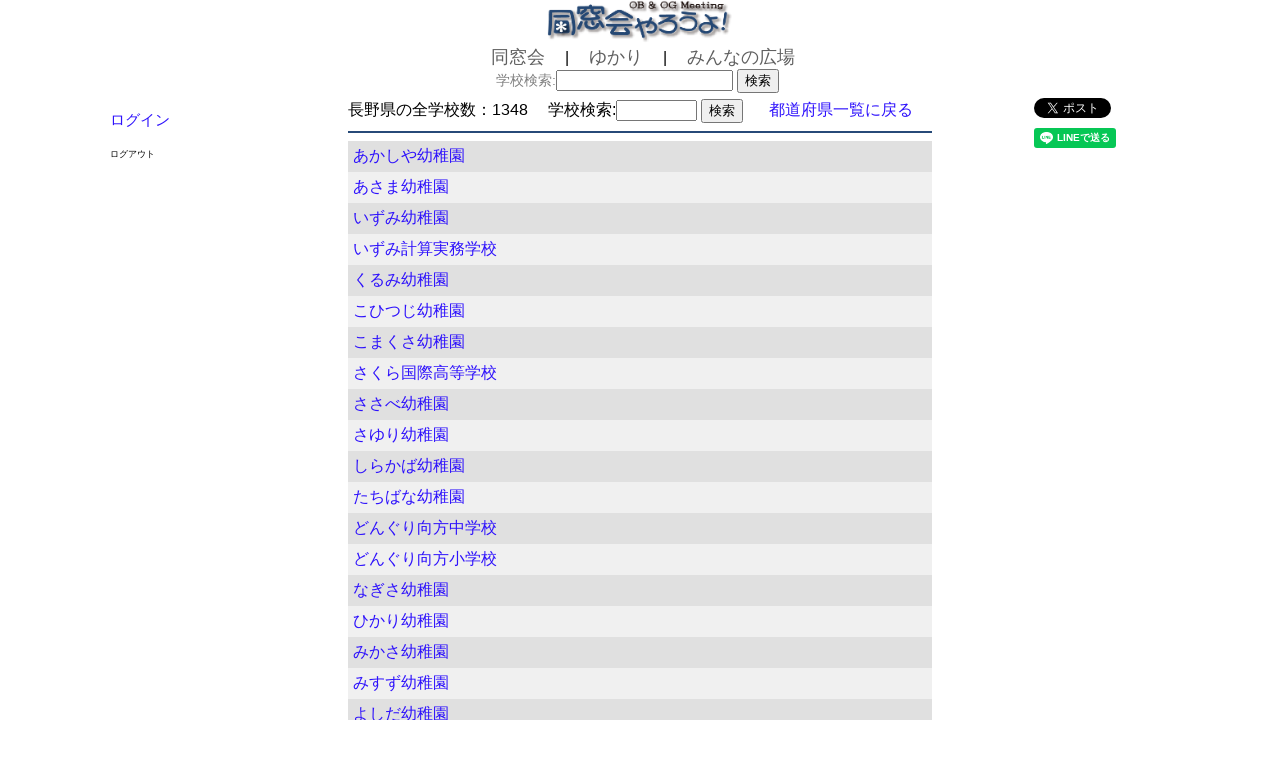

--- FILE ---
content_type: text/html; charset=UTF-8
request_url: https://yarouyo.jp/school.php?tdfk=20
body_size: 548479
content:
<?xml version="1.0" encoding="UTF-8"?>
<!DOCTYPE html PUBLIC "-//W3C//DTD XHTML 1.0 Transitional//EN"
 "http://www.w3.org/TR/xhtml1/DTD/xhtml1-transitional.dtd">
<html xmlns="http://www.w3.org/1999/xhtml" xml:lang="ja" lang="ja" style="height:100%">
<head>
<title>同窓会やろうよ！</title>
<meta name="robots" content="index,follow" />
<meta http-equiv="Content-Type" content="text/html; charset=UTF-8" />
<meta name="description" content="" />
<meta name="keywords" content="" />
<meta http-equiv="content-style-type" content="text/css" /> 
<link rel="icon" href="./favicon.ico" />
<link rel="stylesheet" href="https://yarouyo.jp/base.css" type="text/css" />
<meta http-equiv="Content-Script-Type" content="text/javascript" />
<!-- Google tag (gtag.js) -->
<script async src="https://www.googletagmanager.com/gtag/js?id=G-89R59QR640"></script>
<script>
  window.dataLayer = window.dataLayer || [];
  function gtag(){dataLayer.push(arguments);}
  gtag('js', new Date());

  gtag('config', 'G-89R59QR640');
</script>
</head>
<body style="height:100%">

<a id="top"></a>

<table summary="a" border="0" cellpadding="0" cellspacing="0" align="center" style="width:100%; background: url(https://yarouyo.jp/img/back.gif) center top no-repeat;">
  <tr>
    <td align="center" valign="bottom" >
      <a href='./index.php'><img src='./img/logo_70.png' height='45' border='0' /></a><br />
    </td>
  </td>
  <tr>
    <td align="center" valign="middle">
      <img src="./img/space.gif" width="2" height="15" border="0" />
      <a href="./reunion.php"><font class="a18">同窓会</font></a>      　|　
      <a href="./club.php"><font class="a18">ゆかり</font></a>      　|　
      <a href="./danwa.php"><font class="a18">みんなの広場</font></a><br />
    </td>
  </tr>
  <tr>
    <td align="center">
      <form action="./reunion.php" name="search" method="post">
      <font class="a14">学校検索:</font><input type="text" name="keyword" size="20" value="" />
      <input type="submit" name="bt2" value="検索">
      <input type="hidden" name="bt" value="学校を探す" />
      <img src="./img/space.gif" width="2" height="5" border="0" />
      </font>
      </form>
    </td>
  </tr>
</table>




<table summary="a" style="width:1060px; height:100%;" border="0" cellpadding="0" cellspacing="0" align="center" valign="top">

  <tr style="width:200px; height:100%;">
    <td valign="top">
<table summary="b" border="0" cellpadding="0" cellspacing="0" style="width:200px; height:100%; background: url(https://yarouyo.jp/img/space.gif?p=6928) center top repeat;" >
  <tr>
    <td align="left" valign="top">
      <br />
      <font class="a15"><a href="https://yarouyo.jp/log_in.php">ログイン</a></font>
      </form>
      <br />
      <br /><font class='a9'>ログアウト</font>    </td>
  </tr>
</table>
    </td>

    <td align="center" valign="top" width="660">

      <div style="position: relative;">
        <img src="https://yarouyo.jp/img/cbanner1.gif" width="660" />
      </div>



      <table cellpadding="5" cellspacing="0" border="0" width="90%">
        <tr>
          <td align="left">
            <form action="./reunion.php" name="search" method="post">
            長野県の全学校数：1348            　学校検索:<input type="text" name="keyword" size="8" value="" />
            <input type="submit" name="bt2" value="検索">
            <input type="hidden" name="bt" value="学校を探す" />
            <img src="./img/space.gif" width="2" height="5" border="0" />
            　<a href="./school.php">都道府県一覧に戻る</a>
            </form>


            <hr color="#274a78">

            <table cellpadding="5" cellspacing="0" border="0" width="100%">
              <tr>
                <td width="70%" bgcolor='#e0e0e0'>
                  <a href="./reunionlist.php?sc=66938">あかしや幼稚園</a><br />
                </td>
                <td width="15%" bgcolor='#e0e0e0'>
                  　
                </td>
                <td width="15%" bgcolor='#e0e0e0'>
                  　
                </td>
              </tr>
              <tr>
                <td width="70%" bgcolor='#f0f0f0'>
                  <a href="./reunionlist.php?sc=67011">あさま幼稚園</a><br />
                </td>
                <td width="15%" bgcolor='#f0f0f0'>
                  　
                </td>
                <td width="15%" bgcolor='#f0f0f0'>
                  　
                </td>
              </tr>
              <tr>
                <td width="70%" bgcolor='#e0e0e0'>
                  <a href="./reunionlist.php?sc=67004">いずみ幼稚園</a><br />
                </td>
                <td width="15%" bgcolor='#e0e0e0'>
                  　
                </td>
                <td width="15%" bgcolor='#e0e0e0'>
                  　
                </td>
              </tr>
              <tr>
                <td width="70%" bgcolor='#f0f0f0'>
                  <a href="./reunionlist.php?sc=66875">いずみ計算実務学校</a><br />
                </td>
                <td width="15%" bgcolor='#f0f0f0'>
                  　
                </td>
                <td width="15%" bgcolor='#f0f0f0'>
                  　
                </td>
              </tr>
              <tr>
                <td width="70%" bgcolor='#e0e0e0'>
                  <a href="./reunionlist.php?sc=67019">くるみ幼稚園</a><br />
                </td>
                <td width="15%" bgcolor='#e0e0e0'>
                  　
                </td>
                <td width="15%" bgcolor='#e0e0e0'>
                  　
                </td>
              </tr>
              <tr>
                <td width="70%" bgcolor='#f0f0f0'>
                  <a href="./reunionlist.php?sc=67032">こひつじ幼稚園</a><br />
                </td>
                <td width="15%" bgcolor='#f0f0f0'>
                  　
                </td>
                <td width="15%" bgcolor='#f0f0f0'>
                  　
                </td>
              </tr>
              <tr>
                <td width="70%" bgcolor='#e0e0e0'>
                  <a href="./reunionlist.php?sc=66983">こまくさ幼稚園</a><br />
                </td>
                <td width="15%" bgcolor='#e0e0e0'>
                  　
                </td>
                <td width="15%" bgcolor='#e0e0e0'>
                  　
                </td>
              </tr>
              <tr>
                <td width="70%" bgcolor='#f0f0f0'>
                  <a href="./reunionlist.php?sc=27909">さくら国際高等学校</a><br />
                </td>
                <td width="15%" bgcolor='#f0f0f0'>
                  　
                </td>
                <td width="15%" bgcolor='#f0f0f0'>
                  　
                </td>
              </tr>
              <tr>
                <td width="70%" bgcolor='#e0e0e0'>
                  <a href="./reunionlist.php?sc=66976">ささべ幼稚園</a><br />
                </td>
                <td width="15%" bgcolor='#e0e0e0'>
                  　
                </td>
                <td width="15%" bgcolor='#e0e0e0'>
                  　
                </td>
              </tr>
              <tr>
                <td width="70%" bgcolor='#f0f0f0'>
                  <a href="./reunionlist.php?sc=66968">さゆり幼稚園</a><br />
                </td>
                <td width="15%" bgcolor='#f0f0f0'>
                  　
                </td>
                <td width="15%" bgcolor='#f0f0f0'>
                  　
                </td>
              </tr>
              <tr>
                <td width="70%" bgcolor='#e0e0e0'>
                  <a href="./reunionlist.php?sc=67009">しらかば幼稚園</a><br />
                </td>
                <td width="15%" bgcolor='#e0e0e0'>
                  　
                </td>
                <td width="15%" bgcolor='#e0e0e0'>
                  　
                </td>
              </tr>
              <tr>
                <td width="70%" bgcolor='#f0f0f0'>
                  <a href="./reunionlist.php?sc=66996">たちばな幼稚園</a><br />
                </td>
                <td width="15%" bgcolor='#f0f0f0'>
                  　
                </td>
                <td width="15%" bgcolor='#f0f0f0'>
                  　
                </td>
              </tr>
              <tr>
                <td width="70%" bgcolor='#e0e0e0'>
                  <a href="./reunionlist.php?sc=27668">どんぐり向方中学校</a><br />
                </td>
                <td width="15%" bgcolor='#e0e0e0'>
                  　
                </td>
                <td width="15%" bgcolor='#e0e0e0'>
                  　
                </td>
              </tr>
              <tr>
                <td width="70%" bgcolor='#f0f0f0'>
                  <a href="./reunionlist.php?sc=27229">どんぐり向方小学校</a><br />
                </td>
                <td width="15%" bgcolor='#f0f0f0'>
                  　
                </td>
                <td width="15%" bgcolor='#f0f0f0'>
                  　
                </td>
              </tr>
              <tr>
                <td width="70%" bgcolor='#e0e0e0'>
                  <a href="./reunionlist.php?sc=66978">なぎさ幼稚園</a><br />
                </td>
                <td width="15%" bgcolor='#e0e0e0'>
                  　
                </td>
                <td width="15%" bgcolor='#e0e0e0'>
                  　
                </td>
              </tr>
              <tr>
                <td width="70%" bgcolor='#f0f0f0'>
                  <a href="./reunionlist.php?sc=66948">ひかり幼稚園</a><br />
                </td>
                <td width="15%" bgcolor='#f0f0f0'>
                  　
                </td>
                <td width="15%" bgcolor='#f0f0f0'>
                  　
                </td>
              </tr>
              <tr>
                <td width="70%" bgcolor='#e0e0e0'>
                  <a href="./reunionlist.php?sc=66939">みかさ幼稚園</a><br />
                </td>
                <td width="15%" bgcolor='#e0e0e0'>
                  　
                </td>
                <td width="15%" bgcolor='#e0e0e0'>
                  　
                </td>
              </tr>
              <tr>
                <td width="70%" bgcolor='#f0f0f0'>
                  <a href="./reunionlist.php?sc=67007">みすず幼稚園</a><br />
                </td>
                <td width="15%" bgcolor='#f0f0f0'>
                  　
                </td>
                <td width="15%" bgcolor='#f0f0f0'>
                  　
                </td>
              </tr>
              <tr>
                <td width="70%" bgcolor='#e0e0e0'>
                  <a href="./reunionlist.php?sc=66987">よしだ幼稚園</a><br />
                </td>
                <td width="15%" bgcolor='#e0e0e0'>
                  　
                </td>
                <td width="15%" bgcolor='#e0e0e0'>
                  　
                </td>
              </tr>
              <tr>
                <td width="70%" bgcolor='#f0f0f0'>
                  <a href="./reunionlist.php?sc=66984">りんどう幼稚園</a><br />
                </td>
                <td width="15%" bgcolor='#f0f0f0'>
                  　
                </td>
                <td width="15%" bgcolor='#f0f0f0'>
                  　
                </td>
              </tr>
              <tr>
                <td width="70%" bgcolor='#e0e0e0'>
                  <a href="./reunionlist.php?sc=27902">エクセラン高等学校</a><br />
                </td>
                <td width="15%" bgcolor='#e0e0e0'>
                  　
                </td>
                <td width="15%" bgcolor='#e0e0e0'>
                  　
                </td>
              </tr>
              <tr>
                <td width="70%" bgcolor='#f0f0f0'>
                  <a href="./reunionlist.php?sc=27663">グリーン・ヒルズ中学校</a><br />
                </td>
                <td width="15%" bgcolor='#f0f0f0'>
                  　
                </td>
                <td width="15%" bgcolor='#f0f0f0'>
                  　
                </td>
              </tr>
              <tr>
                <td width="70%" bgcolor='#e0e0e0'>
                  <a href="./reunionlist.php?sc=27228">グリーン・ヒルズ小学校</a><br />
                </td>
                <td width="15%" bgcolor='#e0e0e0'>
                  　
                </td>
                <td width="15%" bgcolor='#e0e0e0'>
                  　
                </td>
              </tr>
              <tr>
                <td width="70%" bgcolor='#f0f0f0'>
                  <a href="./reunionlist.php?sc=66908">セイコーエプソン工科短期大学校</a><br />
                </td>
                <td width="15%" bgcolor='#f0f0f0'>
                  　
                </td>
                <td width="15%" bgcolor='#f0f0f0'>
                  　
                </td>
              </tr>
              <tr>
                <td width="70%" bgcolor='#e0e0e0'>
                  <a href="./reunionlist.php?sc=66956">パドマ幼稚園</a><br />
                </td>
                <td width="15%" bgcolor='#e0e0e0'>
                  　
                </td>
                <td width="15%" bgcolor='#e0e0e0'>
                  　
                </td>
              </tr>
              <tr>
                <td width="70%" bgcolor='#f0f0f0'>
                  <a href="./reunionlist.php?sc=27917">ヒューマンアカデミー高等学校</a><br />
                </td>
                <td width="15%" bgcolor='#f0f0f0'>
                  　
                </td>
                <td width="15%" bgcolor='#f0f0f0'>
                  　
                </td>
              </tr>
              <tr>
                <td width="70%" bgcolor='#e0e0e0'>
                  <a href="./reunionlist.php?sc=66990">ヤコブ幼稚園</a><br />
                </td>
                <td width="15%" bgcolor='#e0e0e0'>
                  　
                </td>
                <td width="15%" bgcolor='#e0e0e0'>
                  　
                </td>
              </tr>
              <tr>
                <td width="70%" bgcolor='#f0f0f0'>
                  <a href="./reunionlist.php?sc=66937">ルンビニ幼稚園</a><br />
                </td>
                <td width="15%" bgcolor='#f0f0f0'>
                  　
                </td>
                <td width="15%" bgcolor='#f0f0f0'>
                  　
                </td>
              </tr>
              <tr>
                <td width="70%" bgcolor='#e0e0e0'>
                  <a href="./reunionlist.php?sc=27245">七二会村立七二会小学校五十平分校</a><br />
                </td>
                <td width="15%" bgcolor='#e0e0e0'>
                  　
                </td>
                <td width="15%" bgcolor='#e0e0e0'>
                  　
                </td>
              </tr>
              <tr>
                <td width="70%" bgcolor='#f0f0f0'>
                  <a href="./reunionlist.php?sc=27244">七二会村立七二会小学校若草分校</a><br />
                </td>
                <td width="15%" bgcolor='#f0f0f0'>
                  　
                </td>
                <td width="15%" bgcolor='#f0f0f0'>
                  　
                </td>
              </tr>
              <tr>
                <td width="70%" bgcolor='#e0e0e0'>
                  <a href="./reunionlist.php?sc=66890">上伊那医師会附属准看護学院</a><br />
                </td>
                <td width="15%" bgcolor='#e0e0e0'>
                  　
                </td>
                <td width="15%" bgcolor='#e0e0e0'>
                  　
                </td>
              </tr>
              <tr>
                <td width="70%" bgcolor='#f0f0f0'>
                  <a href="./reunionlist.php?sc=27288">上村立上村小学校下栗分校</a><br />
                </td>
                <td width="15%" bgcolor='#f0f0f0'>
                  　
                </td>
                <td width="15%" bgcolor='#f0f0f0'>
                  　
                </td>
              </tr>
              <tr>
                <td width="70%" bgcolor='#e0e0e0'>
                  <a href="./reunionlist.php?sc=27287">上村立上村小学校中郷分校</a><br />
                </td>
                <td width="15%" bgcolor='#e0e0e0'>
                  　
                </td>
                <td width="15%" bgcolor='#e0e0e0'>
                  　
                </td>
              </tr>
              <tr>
                <td width="70%" bgcolor='#f0f0f0'>
                  <a href="./reunionlist.php?sc=27289">上村立上村小学校程野分校</a><br />
                </td>
                <td width="15%" bgcolor='#f0f0f0'>
                  　
                </td>
                <td width="15%" bgcolor='#f0f0f0'>
                  　
                </td>
              </tr>
              <tr>
                <td width="70%" bgcolor='#e0e0e0'>
                  <a href="./reunionlist.php?sc=27638">上松町立上松中学校</a><br />
                </td>
                <td width="15%" bgcolor='#e0e0e0'>
                  　
                </td>
                <td width="15%" bgcolor='#e0e0e0'>
                  　
                </td>
              </tr>
              <tr>
                <td width="70%" bgcolor='#f0f0f0'>
                  <a href="./reunionlist.php?sc=27185">上松町立上松小学校</a><br />
                </td>
                <td width="15%" bgcolor='#f0f0f0'>
                  　
                </td>
                <td width="15%" bgcolor='#f0f0f0'>
                  　
                </td>
              </tr>
              <tr>
                <td width="70%" bgcolor='#e0e0e0'>
                  <a href="./reunionlist.php?sc=27418">上松町立萩原小学校</a><br />
                </td>
                <td width="15%" bgcolor='#e0e0e0'>
                  　
                </td>
                <td width="15%" bgcolor='#e0e0e0'>
                  　
                </td>
              </tr>
              <tr>
                <td width="70%" bgcolor='#f0f0f0'>
                  <a href="./reunionlist.php?sc=66885">上田Y･S･A大学予備校</a><br />
                </td>
                <td width="15%" bgcolor='#f0f0f0'>
                  　
                </td>
                <td width="15%" bgcolor='#f0f0f0'>
                  　
                </td>
              </tr>
              <tr>
                <td width="70%" bgcolor='#e0e0e0'>
                  <a href="./reunionlist.php?sc=66896">上田ホームスクール</a><br />
                </td>
                <td width="15%" bgcolor='#e0e0e0'>
                  　
                </td>
                <td width="15%" bgcolor='#e0e0e0'>
                  　
                </td>
              </tr>
              <tr>
                <td width="70%" bgcolor='#f0f0f0'>
                  <a href="./reunionlist.php?sc=66886">上田予備学校</a><br />
                </td>
                <td width="15%" bgcolor='#f0f0f0'>
                  　
                </td>
                <td width="15%" bgcolor='#f0f0f0'>
                  　
                </td>
              </tr>
              <tr>
                <td width="70%" bgcolor='#e0e0e0'>
                  <a href="./reunionlist.php?sc=67003">上田北幼稚園</a><br />
                </td>
                <td width="15%" bgcolor='#e0e0e0'>
                  　
                </td>
                <td width="15%" bgcolor='#e0e0e0'>
                  　
                </td>
              </tr>
              <tr>
                <td width="70%" bgcolor='#f0f0f0'>
                  <a href="./reunionlist.php?sc=67000">上田南幼稚園</a><br />
                </td>
                <td width="15%" bgcolor='#f0f0f0'>
                  　
                </td>
                <td width="15%" bgcolor='#f0f0f0'>
                  　
                </td>
              </tr>
              <tr>
                <td width="70%" bgcolor='#e0e0e0'>
                  <a href="./reunionlist.php?sc=66878">上田商業学校</a><br />
                </td>
                <td width="15%" bgcolor='#e0e0e0'>
                  　
                </td>
                <td width="15%" bgcolor='#e0e0e0'>
                  　
                </td>
              </tr>
              <tr>
                <td width="70%" bgcolor='#f0f0f0'>
                  <a href="./reunionlist.php?sc=28024">上田城南高等学校</a><br />
                </td>
                <td width="15%" bgcolor='#f0f0f0'>
                  　
                </td>
                <td width="15%" bgcolor='#f0f0f0'>
                  　
                </td>
              </tr>
              <tr>
                <td width="70%" bgcolor='#e0e0e0'>
                  <a href="./reunionlist.php?sc=66868">上田女子短期大学</a><br />
                </td>
                <td width="15%" bgcolor='#e0e0e0'>
                  　
                </td>
                <td width="15%" bgcolor='#e0e0e0'>
                  　
                </td>
              </tr>
              <tr>
                <td width="70%" bgcolor='#f0f0f0'>
                  <a href="./reunionlist.php?sc=67001">上田女子短期大学附属幼稚園</a><br />
                </td>
                <td width="15%" bgcolor='#f0f0f0'>
                  　
                </td>
                <td width="15%" bgcolor='#f0f0f0'>
                  　
                </td>
              </tr>
              <tr>
                <td width="70%" bgcolor='#e0e0e0'>
                  <a href="./reunionlist.php?sc=27521">上田市・長和町組合立依田窪南部中学校</a><br />
                </td>
                <td width="15%" bgcolor='#e0e0e0'>
                  　
                </td>
                <td width="15%" bgcolor='#e0e0e0'>
                  　
                </td>
              </tr>
              <tr>
                <td width="70%" bgcolor='#f0f0f0'>
                  <a href="./reunionlist.php?sc=66891">上田市医師会付属看護専門学院</a><br />
                </td>
                <td width="15%" bgcolor='#f0f0f0'>
                  　
                </td>
                <td width="15%" bgcolor='#f0f0f0'>
                  　
                </td>
              </tr>
              <tr>
                <td width="70%" bgcolor='#e0e0e0'>
                  <a href="./reunionlist.php?sc=66922">上田市立ちぐさ幼稚園</a><br />
                </td>
                <td width="15%" bgcolor='#e0e0e0'>
                  　
                </td>
                <td width="15%" bgcolor='#e0e0e0'>
                  　
                </td>
              </tr>
              <tr>
                <td width="70%" bgcolor='#f0f0f0'>
                  <a href="./reunionlist.php?sc=66921">上田市立わかくさ幼稚園</a><br />
                </td>
                <td width="15%" bgcolor='#f0f0f0'>
                  　
                </td>
                <td width="15%" bgcolor='#f0f0f0'>
                  　
                </td>
              </tr>
              <tr>
                <td width="70%" bgcolor='#e0e0e0'>
                  <a href="./reunionlist.php?sc=26949">上田市立中塩田小学校</a><br />
                </td>
                <td width="15%" bgcolor='#e0e0e0'>
                  　
                </td>
                <td width="15%" bgcolor='#e0e0e0'>
                  　
                </td>
              </tr>
              <tr>
                <td width="70%" bgcolor='#f0f0f0'>
                  <a href="./reunionlist.php?sc=26956">上田市立丸子中央小学校</a><br />
                </td>
                <td width="15%" bgcolor='#f0f0f0'>
                  　
                </td>
                <td width="15%" bgcolor='#f0f0f0'>
                  　
                </td>
              </tr>
              <tr>
                <td width="70%" bgcolor='#e0e0e0'>
                  <a href="./reunionlist.php?sc=27530">上田市立丸子中学校</a><br />
                </td>
                <td width="15%" bgcolor='#e0e0e0'>
                  　
                </td>
                <td width="15%" bgcolor='#e0e0e0'>
                  　
                </td>
              </tr>
              <tr>
                <td width="70%" bgcolor='#f0f0f0'>
                  <a href="./reunionlist.php?sc=27531">上田市立丸子北中学校</a><br />
                </td>
                <td width="15%" bgcolor='#f0f0f0'>
                  　
                </td>
                <td width="15%" bgcolor='#f0f0f0'>
                  　
                </td>
              </tr>
              <tr>
                <td width="70%" bgcolor='#e0e0e0'>
                  <a href="./reunionlist.php?sc=26955">上田市立丸子北小学校</a><br />
                </td>
                <td width="15%" bgcolor='#e0e0e0'>
                  　
                </td>
                <td width="15%" bgcolor='#e0e0e0'>
                  　
                </td>
              </tr>
              <tr>
                <td width="70%" bgcolor='#f0f0f0'>
                  <a href="./reunionlist.php?sc=26958">上田市立傍陽小学校</a><br />
                </td>
                <td width="15%" bgcolor='#f0f0f0'>
                  　
                </td>
                <td width="15%" bgcolor='#f0f0f0'>
                  　
                </td>
              </tr>
              <tr>
                <td width="70%" bgcolor='#e0e0e0'>
                  <a href="./reunionlist.php?sc=27279">上田市立別所小学校</a><br />
                </td>
                <td width="15%" bgcolor='#e0e0e0'>
                  　
                </td>
                <td width="15%" bgcolor='#e0e0e0'>
                  　
                </td>
              </tr>
              <tr>
                <td width="70%" bgcolor='#f0f0f0'>
                  <a href="./reunionlist.php?sc=26941">上田市立北小学校</a><br />
                </td>
                <td width="15%" bgcolor='#f0f0f0'>
                  　
                </td>
                <td width="15%" bgcolor='#f0f0f0'>
                  　
                </td>
              </tr>
              <tr>
                <td width="70%" bgcolor='#e0e0e0'>
                  <a href="./reunionlist.php?sc=26953">上田市立南小学校</a><br />
                </td>
                <td width="15%" bgcolor='#e0e0e0'>
                  　
                </td>
                <td width="15%" bgcolor='#e0e0e0'>
                  　
                </td>
              </tr>
              <tr>
                <td width="70%" bgcolor='#f0f0f0'>
                  <a href="./reunionlist.php?sc=26942">上田市立城下小学校</a><br />
                </td>
                <td width="15%" bgcolor='#f0f0f0'>
                  　
                </td>
                <td width="15%" bgcolor='#f0f0f0'>
                  　
                </td>
              </tr>
              <tr>
                <td width="70%" bgcolor='#e0e0e0'>
                  <a href="./reunionlist.php?sc=27701">上田市立塩尻中学校</a><br />
                </td>
                <td width="15%" bgcolor='#e0e0e0'>
                  　
                </td>
                <td width="15%" bgcolor='#e0e0e0'>
                  　
                </td>
              </tr>
              <tr>
                <td width="70%" bgcolor='#f0f0f0'>
                  <a href="./reunionlist.php?sc=26943">上田市立塩尻小学校</a><br />
                </td>
                <td width="15%" bgcolor='#f0f0f0'>
                  　
                </td>
                <td width="15%" bgcolor='#f0f0f0'>
                  　
                </td>
              </tr>
              <tr>
                <td width="70%" bgcolor='#e0e0e0'>
                  <a href="./reunionlist.php?sc=26954">上田市立塩川小学校</a><br />
                </td>
                <td width="15%" bgcolor='#e0e0e0'>
                  　
                </td>
                <td width="15%" bgcolor='#e0e0e0'>
                  　
                </td>
              </tr>
              <tr>
                <td width="70%" bgcolor='#f0f0f0'>
                  <a href="./reunionlist.php?sc=27522">上田市立塩田中学校</a><br />
                </td>
                <td width="15%" bgcolor='#f0f0f0'>
                  　
                </td>
                <td width="15%" bgcolor='#f0f0f0'>
                  　
                </td>
              </tr>
              <tr>
                <td width="70%" bgcolor='#e0e0e0'>
                  <a href="./reunionlist.php?sc=26950">上田市立塩田西小学校</a><br />
                </td>
                <td width="15%" bgcolor='#e0e0e0'>
                  　
                </td>
                <td width="15%" bgcolor='#e0e0e0'>
                  　
                </td>
              </tr>
              <tr>
                <td width="70%" bgcolor='#f0f0f0'>
                  <a href="./reunionlist.php?sc=27277">上田市立室賀小学校</a><br />
                </td>
                <td width="15%" bgcolor='#f0f0f0'>
                  　
                </td>
                <td width="15%" bgcolor='#f0f0f0'>
                  　
                </td>
              </tr>
              <tr>
                <td width="70%" bgcolor='#e0e0e0'>
                  <a href="./reunionlist.php?sc=27276">上田市立小泉小学校</a><br />
                </td>
                <td width="15%" bgcolor='#e0e0e0'>
                  　
                </td>
                <td width="15%" bgcolor='#e0e0e0'>
                  　
                </td>
              </tr>
              <tr>
                <td width="70%" bgcolor='#f0f0f0'>
                  <a href="./reunionlist.php?sc=27702">上田市立川西中学校</a><br />
                </td>
                <td width="15%" bgcolor='#f0f0f0'>
                  　
                </td>
                <td width="15%" bgcolor='#f0f0f0'>
                  　
                </td>
              </tr>
              <tr>
                <td width="70%" bgcolor='#e0e0e0'>
                  <a href="./reunionlist.php?sc=26952">上田市立川西小学校</a><br />
                </td>
                <td width="15%" bgcolor='#e0e0e0'>
                  　
                </td>
                <td width="15%" bgcolor='#e0e0e0'>
                  　
                </td>
              </tr>
              <tr>
                <td width="70%" bgcolor='#f0f0f0'>
                  <a href="./reunionlist.php?sc=26944">上田市立川辺小学校</a><br />
                </td>
                <td width="15%" bgcolor='#f0f0f0'>
                  　
                </td>
                <td width="15%" bgcolor='#f0f0f0'>
                  　
                </td>
              </tr>
              <tr>
                <td width="70%" bgcolor='#e0e0e0'>
                  <a href="./reunionlist.php?sc=26960">上田市立本原小学校</a><br />
                </td>
                <td width="15%" bgcolor='#e0e0e0'>
                  　
                </td>
                <td width="15%" bgcolor='#e0e0e0'>
                  　
                </td>
              </tr>
              <tr>
                <td width="70%" bgcolor='#f0f0f0'>
                  <a href="./reunionlist.php?sc=26948">上田市立東塩田小学校</a><br />
                </td>
                <td width="15%" bgcolor='#f0f0f0'>
                  　
                </td>
                <td width="15%" bgcolor='#f0f0f0'>
                  　
                </td>
              </tr>
              <tr>
                <td width="70%" bgcolor='#e0e0e0'>
                  <a href="./reunionlist.php?sc=26939">上田市立東小学校</a><br />
                </td>
                <td width="15%" bgcolor='#e0e0e0'>
                  　
                </td>
                <td width="15%" bgcolor='#e0e0e0'>
                  　
                </td>
              </tr>
              <tr>
                <td width="70%" bgcolor='#f0f0f0'>
                  <a href="./reunionlist.php?sc=26962">上田市立武石小学校</a><br />
                </td>
                <td width="15%" bgcolor='#f0f0f0'>
                  　
                </td>
                <td width="15%" bgcolor='#f0f0f0'>
                  　
                </td>
              </tr>
              <tr>
                <td width="70%" bgcolor='#e0e0e0'>
                  <a href="./reunionlist.php?sc=26951">上田市立浦里小学校</a><br />
                </td>
                <td width="15%" bgcolor='#e0e0e0'>
                  　
                </td>
                <td width="15%" bgcolor='#e0e0e0'>
                  　
                </td>
              </tr>
              <tr>
                <td width="70%" bgcolor='#f0f0f0'>
                  <a href="./reunionlist.php?sc=26938">上田市立清明小学校</a><br />
                </td>
                <td width="15%" bgcolor='#f0f0f0'>
                  　
                </td>
                <td width="15%" bgcolor='#f0f0f0'>
                  　
                </td>
              </tr>
              <tr>
                <td width="70%" bgcolor='#e0e0e0'>
                  <a href="./reunionlist.php?sc=27532">上田市立真田中学校</a><br />
                </td>
                <td width="15%" bgcolor='#e0e0e0'>
                  　
                </td>
                <td width="15%" bgcolor='#e0e0e0'>
                  　
                </td>
              </tr>
              <tr>
                <td width="70%" bgcolor='#f0f0f0'>
                  <a href="./reunionlist.php?sc=26945">上田市立神川小学校</a><br />
                </td>
                <td width="15%" bgcolor='#f0f0f0'>
                  　
                </td>
                <td width="15%" bgcolor='#f0f0f0'>
                  　
                </td>
              </tr>
              <tr>
                <td width="70%" bgcolor='#e0e0e0'>
                  <a href="./reunionlist.php?sc=26946">上田市立神科小学校</a><br />
                </td>
                <td width="15%" bgcolor='#e0e0e0'>
                  　
                </td>
                <td width="15%" bgcolor='#e0e0e0'>
                  　
                </td>
              </tr>
              <tr>
                <td width="70%" bgcolor='#f0f0f0'>
                  <a href="./reunionlist.php?sc=27523">上田市立第一中学校</a><br />
                </td>
                <td width="15%" bgcolor='#f0f0f0'>
                  　
                </td>
                <td width="15%" bgcolor='#f0f0f0'>
                  　
                </td>
              </tr>
              <tr>
                <td width="70%" bgcolor='#e0e0e0'>
                  <a href="./reunionlist.php?sc=27525">上田市立第三中学校</a><br />
                </td>
                <td width="15%" bgcolor='#e0e0e0'>
                  　
                </td>
                <td width="15%" bgcolor='#e0e0e0'>
                  　
                </td>
              </tr>
              <tr>
                <td width="70%" bgcolor='#f0f0f0'>
                  <a href="./reunionlist.php?sc=27524">上田市立第二中学校</a><br />
                </td>
                <td width="15%" bgcolor='#f0f0f0'>
                  　
                </td>
                <td width="15%" bgcolor='#f0f0f0'>
                  　
                </td>
              </tr>
              <tr>
                <td width="70%" bgcolor='#e0e0e0'>
                  <a href="./reunionlist.php?sc=27528">上田市立第五中学校</a><br />
                </td>
                <td width="15%" bgcolor='#e0e0e0'>
                  　
                </td>
                <td width="15%" bgcolor='#e0e0e0'>
                  　
                </td>
              </tr>
              <tr>
                <td width="70%" bgcolor='#f0f0f0'>
                  <a href="./reunionlist.php?sc=27529">上田市立第六中学校</a><br />
                </td>
                <td width="15%" bgcolor='#f0f0f0'>
                  　
                </td>
                <td width="15%" bgcolor='#f0f0f0'>
                  　
                </td>
              </tr>
              <tr>
                <td width="70%" bgcolor='#e0e0e0'>
                  <a href="./reunionlist.php?sc=27526">上田市立第四中学校</a><br />
                </td>
                <td width="15%" bgcolor='#e0e0e0'>
                  　
                </td>
                <td width="15%" bgcolor='#e0e0e0'>
                  　
                </td>
              </tr>
              <tr>
                <td width="70%" bgcolor='#f0f0f0'>
                  <a href="./reunionlist.php?sc=27527">上田市立第四中学校原峠分室</a><br />
                </td>
                <td width="15%" bgcolor='#f0f0f0'>
                  　
                </td>
                <td width="15%" bgcolor='#f0f0f0'>
                  　
                </td>
              </tr>
              <tr>
                <td width="70%" bgcolor='#e0e0e0'>
                  <a href="./reunionlist.php?sc=27533">上田市立菅平中学校</a><br />
                </td>
                <td width="15%" bgcolor='#e0e0e0'>
                  　
                </td>
                <td width="15%" bgcolor='#e0e0e0'>
                  　
                </td>
              </tr>
              <tr>
                <td width="70%" bgcolor='#f0f0f0'>
                  <a href="./reunionlist.php?sc=26961">上田市立菅平小学校</a><br />
                </td>
                <td width="15%" bgcolor='#f0f0f0'>
                  　
                </td>
                <td width="15%" bgcolor='#f0f0f0'>
                  　
                </td>
              </tr>
              <tr>
                <td width="70%" bgcolor='#e0e0e0'>
                  <a href="./reunionlist.php?sc=26957">上田市立西内小学校</a><br />
                </td>
                <td width="15%" bgcolor='#e0e0e0'>
                  　
                </td>
                <td width="15%" bgcolor='#e0e0e0'>
                  　
                </td>
              </tr>
              <tr>
                <td width="70%" bgcolor='#f0f0f0'>
                  <a href="./reunionlist.php?sc=27278">上田市立西塩田小学校</a><br />
                </td>
                <td width="15%" bgcolor='#f0f0f0'>
                  　
                </td>
                <td width="15%" bgcolor='#f0f0f0'>
                  　
                </td>
              </tr>
              <tr>
                <td width="70%" bgcolor='#e0e0e0'>
                  <a href="./reunionlist.php?sc=26940">上田市立西小学校</a><br />
                </td>
                <td width="15%" bgcolor='#e0e0e0'>
                  　
                </td>
                <td width="15%" bgcolor='#e0e0e0'>
                  　
                </td>
              </tr>
              <tr>
                <td width="70%" bgcolor='#f0f0f0'>
                  <a href="./reunionlist.php?sc=26947">上田市立豊殿小学校</a><br />
                </td>
                <td width="15%" bgcolor='#f0f0f0'>
                  　
                </td>
                <td width="15%" bgcolor='#f0f0f0'>
                  　
                </td>
              </tr>
              <tr>
                <td width="70%" bgcolor='#e0e0e0'>
                  <a href="./reunionlist.php?sc=26959">上田市立長小学校</a><br />
                </td>
                <td width="15%" bgcolor='#e0e0e0'>
                  　
                </td>
                <td width="15%" bgcolor='#e0e0e0'>
                  　
                </td>
              </tr>
              <tr>
                <td width="70%" bgcolor='#f0f0f0'>
                  <a href="./reunionlist.php?sc=27921">上田市立高等学校</a><br />
                </td>
                <td width="15%" bgcolor='#f0f0f0'>
                  　
                </td>
                <td width="15%" bgcolor='#f0f0f0'>
                  　
                </td>
              </tr>
              <tr>
                <td width="70%" bgcolor='#e0e0e0'>
                  <a href="./reunionlist.php?sc=66999">上田幼稚園</a><br />
                </td>
                <td width="15%" bgcolor='#e0e0e0'>
                  　
                </td>
                <td width="15%" bgcolor='#e0e0e0'>
                  　
                </td>
              </tr>
              <tr>
                <td width="70%" bgcolor='#f0f0f0'>
                  <a href="./reunionlist.php?sc=27908">上田西高等学校</a><br />
                </td>
                <td width="15%" bgcolor='#f0f0f0'>
                  　
                </td>
                <td width="15%" bgcolor='#f0f0f0'>
                  　
                </td>
              </tr>
              <tr>
                <td width="70%" bgcolor='#e0e0e0'>
                  <a href="./reunionlist.php?sc=27631">下條村立下條中学校</a><br />
                </td>
                <td width="15%" bgcolor='#e0e0e0'>
                  　
                </td>
                <td width="15%" bgcolor='#e0e0e0'>
                  　
                </td>
              </tr>
              <tr>
                <td width="70%" bgcolor='#f0f0f0'>
                  <a href="./reunionlist.php?sc=27176">下條村立下條小学校</a><br />
                </td>
                <td width="15%" bgcolor='#f0f0f0'>
                  　
                </td>
                <td width="15%" bgcolor='#f0f0f0'>
                  　
                </td>
              </tr>
              <tr>
                <td width="70%" bgcolor='#e0e0e0'>
                  <a href="./reunionlist.php?sc=27411">下條村立下條小学校陽皐部校</a><br />
                </td>
                <td width="15%" bgcolor='#e0e0e0'>
                  　
                </td>
                <td width="15%" bgcolor='#e0e0e0'>
                  　
                </td>
              </tr>
              <tr>
                <td width="70%" bgcolor='#f0f0f0'>
                  <a href="./reunionlist.php?sc=27621">下諏訪町立下諏訪中学校</a><br />
                </td>
                <td width="15%" bgcolor='#f0f0f0'>
                  　
                </td>
                <td width="15%" bgcolor='#f0f0f0'>
                  　
                </td>
              </tr>
              <tr>
                <td width="70%" bgcolor='#e0e0e0'>
                  <a href="./reunionlist.php?sc=27137">下諏訪町立下諏訪北小学校</a><br />
                </td>
                <td width="15%" bgcolor='#e0e0e0'>
                  　
                </td>
                <td width="15%" bgcolor='#e0e0e0'>
                  　
                </td>
              </tr>
              <tr>
                <td width="70%" bgcolor='#f0f0f0'>
                  <a href="./reunionlist.php?sc=27136">下諏訪町立下諏訪南小学校</a><br />
                </td>
                <td width="15%" bgcolor='#f0f0f0'>
                  　
                </td>
                <td width="15%" bgcolor='#f0f0f0'>
                  　
                </td>
              </tr>
              <tr>
                <td width="70%" bgcolor='#e0e0e0'>
                  <a href="./reunionlist.php?sc=27622">下諏訪町立下諏訪社中学校</a><br />
                </td>
                <td width="15%" bgcolor='#e0e0e0'>
                  　
                </td>
                <td width="15%" bgcolor='#e0e0e0'>
                  　
                </td>
              </tr>
              <tr>
                <td width="70%" bgcolor='#f0f0f0'>
                  <a href="./reunionlist.php?sc=27699">中川村立中川中学校</a><br />
                </td>
                <td width="15%" bgcolor='#f0f0f0'>
                  　
                </td>
                <td width="15%" bgcolor='#f0f0f0'>
                  　
                </td>
              </tr>
              <tr>
                <td width="70%" bgcolor='#e0e0e0'>
                  <a href="./reunionlist.php?sc=27780">中川村立中川東中学校</a><br />
                </td>
                <td width="15%" bgcolor='#e0e0e0'>
                  　
                </td>
                <td width="15%" bgcolor='#e0e0e0'>
                  　
                </td>
              </tr>
              <tr>
                <td width="70%" bgcolor='#f0f0f0'>
                  <a href="./reunionlist.php?sc=27779">中川村立中川東中学校四徳分室</a><br />
                </td>
                <td width="15%" bgcolor='#f0f0f0'>
                  　
                </td>
                <td width="15%" bgcolor='#f0f0f0'>
                  　
                </td>
              </tr>
              <tr>
                <td width="70%" bgcolor='#e0e0e0'>
                  <a href="./reunionlist.php?sc=27386">中川村立中川東小学校四徳分校</a><br />
                </td>
                <td width="15%" bgcolor='#e0e0e0'>
                  　
                </td>
                <td width="15%" bgcolor='#e0e0e0'>
                  　
                </td>
              </tr>
              <tr>
                <td width="70%" bgcolor='#f0f0f0'>
                  <a href="./reunionlist.php?sc=27781">中川村立中川西中学校</a><br />
                </td>
                <td width="15%" bgcolor='#f0f0f0'>
                  　
                </td>
                <td width="15%" bgcolor='#f0f0f0'>
                  　
                </td>
              </tr>
              <tr>
                <td width="70%" bgcolor='#e0e0e0'>
                  <a href="./reunionlist.php?sc=27267">中条村立中条小学校長井分校</a><br />
                </td>
                <td width="15%" bgcolor='#e0e0e0'>
                  　
                </td>
                <td width="15%" bgcolor='#e0e0e0'>
                  　
                </td>
              </tr>
              <tr>
                <td width="70%" bgcolor='#f0f0f0'>
                  <a href="./reunionlist.php?sc=27693">中条村立御山里中学校</a><br />
                </td>
                <td width="15%" bgcolor='#f0f0f0'>
                  　
                </td>
                <td width="15%" bgcolor='#f0f0f0'>
                  　
                </td>
              </tr>
              <tr>
                <td width="70%" bgcolor='#e0e0e0'>
                  <a href="./reunionlist.php?sc=27266">中条村立御山里小学校</a><br />
                </td>
                <td width="15%" bgcolor='#e0e0e0'>
                  　
                </td>
                <td width="15%" bgcolor='#e0e0e0'>
                  　
                </td>
              </tr>
              <tr>
                <td width="70%" bgcolor='#f0f0f0'>
                  <a href="./reunionlist.php?sc=27694">中条村立日下野中学校</a><br />
                </td>
                <td width="15%" bgcolor='#f0f0f0'>
                  　
                </td>
                <td width="15%" bgcolor='#f0f0f0'>
                  　
                </td>
              </tr>
              <tr>
                <td width="70%" bgcolor='#e0e0e0'>
                  <a href="./reunionlist.php?sc=27268">中条村立日下野小学校</a><br />
                </td>
                <td width="15%" bgcolor='#e0e0e0'>
                  　
                </td>
                <td width="15%" bgcolor='#e0e0e0'>
                  　
                </td>
              </tr>
              <tr>
                <td width="70%" bgcolor='#f0f0f0'>
                  <a href="./reunionlist.php?sc=66964">中野マリア幼稚園</a><br />
                </td>
                <td width="15%" bgcolor='#f0f0f0'>
                  　
                </td>
                <td width="15%" bgcolor='#f0f0f0'>
                  　
                </td>
              </tr>
              <tr>
                <td width="70%" bgcolor='#e0e0e0'>
                  <a href="./reunionlist.php?sc=66963">中野中央幼稚園</a><br />
                </td>
                <td width="15%" bgcolor='#e0e0e0'>
                  　
                </td>
                <td width="15%" bgcolor='#e0e0e0'>
                  　
                </td>
              </tr>
              <tr>
                <td width="70%" bgcolor='#f0f0f0'>
                  <a href="./reunionlist.php?sc=27725">中野市立中野中学校</a><br />
                </td>
                <td width="15%" bgcolor='#f0f0f0'>
                  　
                </td>
                <td width="15%" bgcolor='#f0f0f0'>
                  　
                </td>
              </tr>
              <tr>
                <td width="70%" bgcolor='#e0e0e0'>
                  <a href="./reunionlist.php?sc=27034">中野市立中野小学校</a><br />
                </td>
                <td width="15%" bgcolor='#e0e0e0'>
                  　
                </td>
                <td width="15%" bgcolor='#e0e0e0'>
                  　
                </td>
              </tr>
              <tr>
                <td width="70%" bgcolor='#f0f0f0'>
                  <a href="./reunionlist.php?sc=27572">中野市立中野平中学校</a><br />
                </td>
                <td width="15%" bgcolor='#f0f0f0'>
                  　
                </td>
                <td width="15%" bgcolor='#f0f0f0'>
                  　
                </td>
              </tr>
              <tr>
                <td width="70%" bgcolor='#e0e0e0'>
                  <a href="./reunionlist.php?sc=27731">中野市立倭中学校</a><br />
                </td>
                <td width="15%" bgcolor='#e0e0e0'>
                  　
                </td>
                <td width="15%" bgcolor='#e0e0e0'>
                  　
                </td>
              </tr>
              <tr>
                <td width="70%" bgcolor='#f0f0f0'>
                  <a href="./reunionlist.php?sc=27042">中野市立倭小学校</a><br />
                </td>
                <td width="15%" bgcolor='#f0f0f0'>
                  　
                </td>
                <td width="15%" bgcolor='#f0f0f0'>
                  　
                </td>
              </tr>
              <tr>
                <td width="70%" bgcolor='#e0e0e0'>
                  <a href="./reunionlist.php?sc=27571">中野市立南宮中学校</a><br />
                </td>
                <td width="15%" bgcolor='#e0e0e0'>
                  　
                </td>
                <td width="15%" bgcolor='#e0e0e0'>
                  　
                </td>
              </tr>
              <tr>
                <td width="70%" bgcolor='#f0f0f0'>
                  <a href="./reunionlist.php?sc=27728">中野市立平岡中学校</a><br />
                </td>
                <td width="15%" bgcolor='#f0f0f0'>
                  　
                </td>
                <td width="15%" bgcolor='#f0f0f0'>
                  　
                </td>
              </tr>
              <tr>
                <td width="70%" bgcolor='#e0e0e0'>
                  <a href="./reunionlist.php?sc=27040">中野市立平岡小学校</a><br />
                </td>
                <td width="15%" bgcolor='#e0e0e0'>
                  　
                </td>
                <td width="15%" bgcolor='#e0e0e0'>
                  　
                </td>
              </tr>
              <tr>
                <td width="70%" bgcolor='#f0f0f0'>
                  <a href="./reunionlist.php?sc=27038">中野市立平野小学校</a><br />
                </td>
                <td width="15%" bgcolor='#f0f0f0'>
                  　
                </td>
                <td width="15%" bgcolor='#f0f0f0'>
                  　
                </td>
              </tr>
              <tr>
                <td width="70%" bgcolor='#e0e0e0'>
                  <a href="./reunionlist.php?sc=27727">中野市立延徳中学校</a><br />
                </td>
                <td width="15%" bgcolor='#e0e0e0'>
                  　
                </td>
                <td width="15%" bgcolor='#e0e0e0'>
                  　
                </td>
              </tr>
              <tr>
                <td width="70%" bgcolor='#f0f0f0'>
                  <a href="./reunionlist.php?sc=27036">中野市立延徳小学校</a><br />
                </td>
                <td width="15%" bgcolor='#f0f0f0'>
                  　
                </td>
                <td width="15%" bgcolor='#f0f0f0'>
                  　
                </td>
              </tr>
              <tr>
                <td width="70%" bgcolor='#e0e0e0'>
                  <a href="./reunionlist.php?sc=27726">中野市立日野中学校</a><br />
                </td>
                <td width="15%" bgcolor='#e0e0e0'>
                  　
                </td>
                <td width="15%" bgcolor='#e0e0e0'>
                  　
                </td>
              </tr>
              <tr>
                <td width="70%" bgcolor='#f0f0f0'>
                  <a href="./reunionlist.php?sc=27035">中野市立日野小学校</a><br />
                </td>
                <td width="15%" bgcolor='#f0f0f0'>
                  　
                </td>
                <td width="15%" bgcolor='#f0f0f0'>
                  　
                </td>
              </tr>
              <tr>
                <td width="70%" bgcolor='#e0e0e0'>
                  <a href="./reunionlist.php?sc=27730">中野市立科野中学校</a><br />
                </td>
                <td width="15%" bgcolor='#e0e0e0'>
                  　
                </td>
                <td width="15%" bgcolor='#e0e0e0'>
                  　
                </td>
              </tr>
              <tr>
                <td width="70%" bgcolor='#f0f0f0'>
                  <a href="./reunionlist.php?sc=27041">中野市立科野小学校</a><br />
                </td>
                <td width="15%" bgcolor='#f0f0f0'>
                  　
                </td>
                <td width="15%" bgcolor='#f0f0f0'>
                  　
                </td>
              </tr>
              <tr>
                <td width="70%" bgcolor='#e0e0e0'>
                  <a href="./reunionlist.php?sc=27043">中野市立豊井小学校</a><br />
                </td>
                <td width="15%" bgcolor='#e0e0e0'>
                  　
                </td>
                <td width="15%" bgcolor='#e0e0e0'>
                  　
                </td>
              </tr>
              <tr>
                <td width="70%" bgcolor='#f0f0f0'>
                  <a href="./reunionlist.php?sc=27574">中野市立豊田中学校</a><br />
                </td>
                <td width="15%" bgcolor='#f0f0f0'>
                  　
                </td>
                <td width="15%" bgcolor='#f0f0f0'>
                  　
                </td>
              </tr>
              <tr>
                <td width="70%" bgcolor='#e0e0e0'>
                  <a href="./reunionlist.php?sc=27729">中野市立長丘中学校</a><br />
                </td>
                <td width="15%" bgcolor='#e0e0e0'>
                  　
                </td>
                <td width="15%" bgcolor='#e0e0e0'>
                  　
                </td>
              </tr>
              <tr>
                <td width="70%" bgcolor='#f0f0f0'>
                  <a href="./reunionlist.php?sc=27039">中野市立長丘小学校</a><br />
                </td>
                <td width="15%" bgcolor='#f0f0f0'>
                  　
                </td>
                <td width="15%" bgcolor='#f0f0f0'>
                  　
                </td>
              </tr>
              <tr>
                <td width="70%" bgcolor='#e0e0e0'>
                  <a href="./reunionlist.php?sc=27306">中野市立長丘小学校壁田分校</a><br />
                </td>
                <td width="15%" bgcolor='#e0e0e0'>
                  　
                </td>
                <td width="15%" bgcolor='#e0e0e0'>
                  　
                </td>
              </tr>
              <tr>
                <td width="70%" bgcolor='#f0f0f0'>
                  <a href="./reunionlist.php?sc=27307">中野市立長丘小学校大俣分校</a><br />
                </td>
                <td width="15%" bgcolor='#f0f0f0'>
                  　
                </td>
                <td width="15%" bgcolor='#f0f0f0'>
                  　
                </td>
              </tr>
              <tr>
                <td width="70%" bgcolor='#e0e0e0'>
                  <a href="./reunionlist.php?sc=27037">中野市立高丘小学校</a><br />
                </td>
                <td width="15%" bgcolor='#e0e0e0'>
                  　
                </td>
                <td width="15%" bgcolor='#e0e0e0'>
                  　
                </td>
              </tr>
              <tr>
                <td width="70%" bgcolor='#f0f0f0'>
                  <a href="./reunionlist.php?sc=27573">中野市立高社中学校</a><br />
                </td>
                <td width="15%" bgcolor='#f0f0f0'>
                  　
                </td>
                <td width="15%" bgcolor='#f0f0f0'>
                  　
                </td>
              </tr>
              <tr>
                <td width="70%" bgcolor='#e0e0e0'>
                  <a href="./reunionlist.php?sc=27698">五常村立五常中学校</a><br />
                </td>
                <td width="15%" bgcolor='#e0e0e0'>
                  　
                </td>
                <td width="15%" bgcolor='#e0e0e0'>
                  　
                </td>
              </tr>
              <tr>
                <td width="70%" bgcolor='#f0f0f0'>
                  <a href="./reunionlist.php?sc=28023">伊那女子高等学校</a><br />
                </td>
                <td width="15%" bgcolor='#f0f0f0'>
                  　
                </td>
                <td width="15%" bgcolor='#f0f0f0'>
                  　
                </td>
              </tr>
              <tr>
                <td width="70%" bgcolor='#e0e0e0'>
                  <a href="./reunionlist.php?sc=27563">伊那市立伊那中学校</a><br />
                </td>
                <td width="15%" bgcolor='#e0e0e0'>
                  　
                </td>
                <td width="15%" bgcolor='#e0e0e0'>
                  　
                </td>
              </tr>
              <tr>
                <td width="70%" bgcolor='#f0f0f0'>
                  <a href="./reunionlist.php?sc=27016">伊那市立伊那北小学校</a><br />
                </td>
                <td width="15%" bgcolor='#f0f0f0'>
                  　
                </td>
                <td width="15%" bgcolor='#f0f0f0'>
                  　
                </td>
              </tr>
              <tr>
                <td width="70%" bgcolor='#e0e0e0'>
                  <a href="./reunionlist.php?sc=27014">伊那市立伊那小学校</a><br />
                </td>
                <td width="15%" bgcolor='#e0e0e0'>
                  　
                </td>
                <td width="15%" bgcolor='#e0e0e0'>
                  　
                </td>
              </tr>
              <tr>
                <td width="70%" bgcolor='#f0f0f0'>
                  <a href="./reunionlist.php?sc=27015">伊那市立伊那東小学校</a><br />
                </td>
                <td width="15%" bgcolor='#f0f0f0'>
                  　
                </td>
                <td width="15%" bgcolor='#f0f0f0'>
                  　
                </td>
              </tr>
              <tr>
                <td width="70%" bgcolor='#e0e0e0'>
                  <a href="./reunionlist.php?sc=27017">伊那市立伊那西小学校</a><br />
                </td>
                <td width="15%" bgcolor='#e0e0e0'>
                  　
                </td>
                <td width="15%" bgcolor='#e0e0e0'>
                  　
                </td>
              </tr>
              <tr>
                <td width="70%" bgcolor='#f0f0f0'>
                  <a href="./reunionlist.php?sc=27720">伊那市立富県中学校</a><br />
                </td>
                <td width="15%" bgcolor='#f0f0f0'>
                  　
                </td>
                <td width="15%" bgcolor='#f0f0f0'>
                  　
                </td>
              </tr>
              <tr>
                <td width="70%" bgcolor='#e0e0e0'>
                  <a href="./reunionlist.php?sc=27025">伊那市立富県小学校</a><br />
                </td>
                <td width="15%" bgcolor='#e0e0e0'>
                  　
                </td>
                <td width="15%" bgcolor='#e0e0e0'>
                  　
                </td>
              </tr>
              <tr>
                <td width="70%" bgcolor='#f0f0f0'>
                  <a href="./reunionlist.php?sc=27020">伊那市立手良小学校</a><br />
                </td>
                <td width="15%" bgcolor='#f0f0f0'>
                  　
                </td>
                <td width="15%" bgcolor='#f0f0f0'>
                  　
                </td>
              </tr>
              <tr>
                <td width="70%" bgcolor='#e0e0e0'>
                  <a href="./reunionlist.php?sc=27018">伊那市立新山小学校</a><br />
                </td>
                <td width="15%" bgcolor='#e0e0e0'>
                  　
                </td>
                <td width="15%" bgcolor='#e0e0e0'>
                  　
                </td>
              </tr>
              <tr>
                <td width="70%" bgcolor='#f0f0f0'>
                  <a href="./reunionlist.php?sc=27566">伊那市立春富中学校</a><br />
                </td>
                <td width="15%" bgcolor='#f0f0f0'>
                  　
                </td>
                <td width="15%" bgcolor='#f0f0f0'>
                  　
                </td>
              </tr>
              <tr>
                <td width="70%" bgcolor='#e0e0e0'>
                  <a href="./reunionlist.php?sc=27719">伊那市立東春近中学校</a><br />
                </td>
                <td width="15%" bgcolor='#e0e0e0'>
                  　
                </td>
                <td width="15%" bgcolor='#e0e0e0'>
                  　
                </td>
              </tr>
              <tr>
                <td width="70%" bgcolor='#f0f0f0'>
                  <a href="./reunionlist.php?sc=27021">伊那市立東春近小学校</a><br />
                </td>
                <td width="15%" bgcolor='#f0f0f0'>
                  　
                </td>
                <td width="15%" bgcolor='#f0f0f0'>
                  　
                </td>
              </tr>
              <tr>
                <td width="70%" bgcolor='#e0e0e0'>
                  <a href="./reunionlist.php?sc=27564">伊那市立東部中学校</a><br />
                </td>
                <td width="15%" bgcolor='#e0e0e0'>
                  　
                </td>
                <td width="15%" bgcolor='#e0e0e0'>
                  　
                </td>
              </tr>
              <tr>
                <td width="70%" bgcolor='#f0f0f0'>
                  <a href="./reunionlist.php?sc=27019">伊那市立美篶小学校</a><br />
                </td>
                <td width="15%" bgcolor='#f0f0f0'>
                  　
                </td>
                <td width="15%" bgcolor='#f0f0f0'>
                  　
                </td>
              </tr>
              <tr>
                <td width="70%" bgcolor='#e0e0e0'>
                  <a href="./reunionlist.php?sc=27022">伊那市立西春近北小学校</a><br />
                </td>
                <td width="15%" bgcolor='#e0e0e0'>
                  　
                </td>
                <td width="15%" bgcolor='#e0e0e0'>
                  　
                </td>
              </tr>
              <tr>
                <td width="70%" bgcolor='#f0f0f0'>
                  <a href="./reunionlist.php?sc=27023">伊那市立西春近南小学校</a><br />
                </td>
                <td width="15%" bgcolor='#f0f0f0'>
                  　
                </td>
                <td width="15%" bgcolor='#f0f0f0'>
                  　
                </td>
              </tr>
              <tr>
                <td width="70%" bgcolor='#e0e0e0'>
                  <a href="./reunionlist.php?sc=27565">伊那市立西箕輪中学校</a><br />
                </td>
                <td width="15%" bgcolor='#e0e0e0'>
                  　
                </td>
                <td width="15%" bgcolor='#e0e0e0'>
                  　
                </td>
              </tr>
              <tr>
                <td width="70%" bgcolor='#f0f0f0'>
                  <a href="./reunionlist.php?sc=27024">伊那市立西箕輪小学校</a><br />
                </td>
                <td width="15%" bgcolor='#f0f0f0'>
                  　
                </td>
                <td width="15%" bgcolor='#f0f0f0'>
                  　
                </td>
              </tr>
              <tr>
                <td width="70%" bgcolor='#e0e0e0'>
                  <a href="./reunionlist.php?sc=27568">伊那市立長谷中学校</a><br />
                </td>
                <td width="15%" bgcolor='#e0e0e0'>
                  　
                </td>
                <td width="15%" bgcolor='#e0e0e0'>
                  　
                </td>
              </tr>
              <tr>
                <td width="70%" bgcolor='#f0f0f0'>
                  <a href="./reunionlist.php?sc=27028">伊那市立長谷小学校</a><br />
                </td>
                <td width="15%" bgcolor='#f0f0f0'>
                  　
                </td>
                <td width="15%" bgcolor='#f0f0f0'>
                  　
                </td>
              </tr>
              <tr>
                <td width="70%" bgcolor='#e0e0e0'>
                  <a href="./reunionlist.php?sc=27567">伊那市立高遠中学校</a><br />
                </td>
                <td width="15%" bgcolor='#e0e0e0'>
                  　
                </td>
                <td width="15%" bgcolor='#e0e0e0'>
                  　
                </td>
              </tr>
              <tr>
                <td width="70%" bgcolor='#f0f0f0'>
                  <a href="./reunionlist.php?sc=27027">伊那市立高遠北小学校</a><br />
                </td>
                <td width="15%" bgcolor='#f0f0f0'>
                  　
                </td>
                <td width="15%" bgcolor='#f0f0f0'>
                  　
                </td>
              </tr>
              <tr>
                <td width="70%" bgcolor='#e0e0e0'>
                  <a href="./reunionlist.php?sc=27026">伊那市立高遠小学校</a><br />
                </td>
                <td width="15%" bgcolor='#e0e0e0'>
                  　
                </td>
                <td width="15%" bgcolor='#e0e0e0'>
                  　
                </td>
              </tr>
              <tr>
                <td width="70%" bgcolor='#f0f0f0'>
                  <a href="./reunionlist.php?sc=67027">伊那緑ケ丘幼稚園</a><br />
                </td>
                <td width="15%" bgcolor='#f0f0f0'>
                  <!--<a href="http://www.hatonoko.com/" target="_blank">公式HP</a>-->
                </td>
                <td width="15%" bgcolor='#f0f0f0'>
                  　
                </td>
              </tr>
              <tr>
                <td width="70%" bgcolor='#e0e0e0'>
                  <a href="./reunionlist.php?sc=27911">伊那西高等学校</a><br />
                </td>
                <td width="15%" bgcolor='#e0e0e0'>
                  　
                </td>
                <td width="15%" bgcolor='#e0e0e0'>
                  　
                </td>
              </tr>
              <tr>
                <td width="70%" bgcolor='#f0f0f0'>
                  <a href="./reunionlist.php?sc=27299">伊那里村立伊那里小学校浦分教場</a><br />
                </td>
                <td width="15%" bgcolor='#f0f0f0'>
                  　
                </td>
                <td width="15%" bgcolor='#f0f0f0'>
                  　
                </td>
              </tr>
              <tr>
                <td width="70%" bgcolor='#e0e0e0'>
                  <a href="./reunionlist.php?sc=27697">会田村立会田中学校</a><br />
                </td>
                <td width="15%" bgcolor='#e0e0e0'>
                  　
                </td>
                <td width="15%" bgcolor='#e0e0e0'>
                  　
                </td>
              </tr>
              <tr>
                <td width="70%" bgcolor='#f0f0f0'>
                  <a href="./reunionlist.php?sc=67013">佐久南幼稚園</a><br />
                </td>
                <td width="15%" bgcolor='#f0f0f0'>
                  　
                </td>
                <td width="15%" bgcolor='#f0f0f0'>
                  　
                </td>
              </tr>
              <tr>
                <td width="70%" bgcolor='#e0e0e0'>
                  <a href="./reunionlist.php?sc=28037">佐久大学</a><br />
                </td>
                <td width="15%" bgcolor='#e0e0e0'>
                  <!--<a href="http://www.saku.ac.jp/" target="_blank">公式HP</a>-->
                </td>
                <td width="15%" bgcolor='#e0e0e0'>
                  　
                </td>
              </tr>
              <tr>
                <td width="70%" bgcolor='#f0f0f0'>
                  <a href="./reunionlist.php?sc=66869">佐久大学信州短期大学部</a><br />
                </td>
                <td width="15%" bgcolor='#f0f0f0'>
                  　
                </td>
                <td width="15%" bgcolor='#f0f0f0'>
                  　
                </td>
              </tr>
              <tr>
                <td width="70%" bgcolor='#e0e0e0'>
                  <a href="./reunionlist.php?sc=27341">佐久市立三井小学校</a><br />
                </td>
                <td width="15%" bgcolor='#e0e0e0'>
                  　
                </td>
                <td width="15%" bgcolor='#e0e0e0'>
                  　
                </td>
              </tr>
              <tr>
                <td width="70%" bgcolor='#f0f0f0'>
                  <a href="./reunionlist.php?sc=27333">佐久市立三井小学校香坂分校</a><br />
                </td>
                <td width="15%" bgcolor='#f0f0f0'>
                  　
                </td>
                <td width="15%" bgcolor='#f0f0f0'>
                  　
                </td>
              </tr>
              <tr>
                <td width="70%" bgcolor='#e0e0e0'>
                  <a href="./reunionlist.php?sc=27077">佐久市立中佐都小学校</a><br />
                </td>
                <td width="15%" bgcolor='#e0e0e0'>
                  　
                </td>
                <td width="15%" bgcolor='#e0e0e0'>
                  　
                </td>
              </tr>
              <tr>
                <td width="70%" bgcolor='#f0f0f0'>
                  <a href="./reunionlist.php?sc=27599">佐久市立中込中学校</a><br />
                </td>
                <td width="15%" bgcolor='#f0f0f0'>
                  　
                </td>
                <td width="15%" bgcolor='#f0f0f0'>
                  　
                </td>
              </tr>
              <tr>
                <td width="70%" bgcolor='#e0e0e0'>
                  <a href="./reunionlist.php?sc=27082">佐久市立中込小学校</a><br />
                </td>
                <td width="15%" bgcolor='#e0e0e0'>
                  　
                </td>
                <td width="15%" bgcolor='#e0e0e0'>
                  　
                </td>
              </tr>
              <tr>
                <td width="70%" bgcolor='#f0f0f0'>
                  <a href="./reunionlist.php?sc=27083">佐久市立佐久城山小学校</a><br />
                </td>
                <td width="15%" bgcolor='#f0f0f0'>
                  　
                </td>
                <td width="15%" bgcolor='#f0f0f0'>
                  　
                </td>
              </tr>
              <tr>
                <td width="70%" bgcolor='#e0e0e0'>
                  <a href="./reunionlist.php?sc=27339">佐久市立内山小学校</a><br />
                </td>
                <td width="15%" bgcolor='#e0e0e0'>
                  　
                </td>
                <td width="15%" bgcolor='#e0e0e0'>
                  　
                </td>
              </tr>
              <tr>
                <td width="70%" bgcolor='#f0f0f0'>
                  <a href="./reunionlist.php?sc=27087">佐久市立切原小学校</a><br />
                </td>
                <td width="15%" bgcolor='#f0f0f0'>
                  　
                </td>
                <td width="15%" bgcolor='#f0f0f0'>
                  　
                </td>
              </tr>
              <tr>
                <td width="70%" bgcolor='#e0e0e0'>
                  <a href="./reunionlist.php?sc=27335">佐久市立前山小学校</a><br />
                </td>
                <td width="15%" bgcolor='#e0e0e0'>
                  　
                </td>
                <td width="15%" bgcolor='#e0e0e0'>
                  　
                </td>
              </tr>
              <tr>
                <td width="70%" bgcolor='#f0f0f0'>
                  <a href="./reunionlist.php?sc=27345">佐久市立協和小学校</a><br />
                </td>
                <td width="15%" bgcolor='#f0f0f0'>
                  　
                </td>
                <td width="15%" bgcolor='#f0f0f0'>
                  　
                </td>
              </tr>
              <tr>
                <td width="70%" bgcolor='#e0e0e0'>
                  <a href="./reunionlist.php?sc=27340">佐久市立大沢小学校</a><br />
                </td>
                <td width="15%" bgcolor='#e0e0e0'>
                  　
                </td>
                <td width="15%" bgcolor='#e0e0e0'>
                  　
                </td>
              </tr>
              <tr>
                <td width="70%" bgcolor='#f0f0f0'>
                  <a href="./reunionlist.php?sc=27075">佐久市立岩村田小学校</a><br />
                </td>
                <td width="15%" bgcolor='#f0f0f0'>
                  　
                </td>
                <td width="15%" bgcolor='#f0f0f0'>
                  　
                </td>
              </tr>
              <tr>
                <td width="70%" bgcolor='#e0e0e0'>
                  <a href="./reunionlist.php?sc=27081">佐久市立岸野小学校</a><br />
                </td>
                <td width="15%" bgcolor='#e0e0e0'>
                  　
                </td>
                <td width="15%" bgcolor='#e0e0e0'>
                  　
                </td>
              </tr>
              <tr>
                <td width="70%" bgcolor='#f0f0f0'>
                  <a href="./reunionlist.php?sc=27337">佐久市立岸野小学校東立科分教室</a><br />
                </td>
                <td width="15%" bgcolor='#f0f0f0'>
                  　
                </td>
                <td width="15%" bgcolor='#f0f0f0'>
                  　
                </td>
              </tr>
              <tr>
                <td width="70%" bgcolor='#e0e0e0'>
                  <a href="./reunionlist.php?sc=27344">佐久市立布施小学校</a><br />
                </td>
                <td width="15%" bgcolor='#e0e0e0'>
                  　
                </td>
                <td width="15%" bgcolor='#e0e0e0'>
                  　
                </td>
              </tr>
              <tr>
                <td width="70%" bgcolor='#f0f0f0'>
                  <a href="./reunionlist.php?sc=27076">佐久市立平根小学校</a><br />
                </td>
                <td width="15%" bgcolor='#f0f0f0'>
                  　
                </td>
                <td width="15%" bgcolor='#f0f0f0'>
                  　
                </td>
              </tr>
              <tr>
                <td width="70%" bgcolor='#e0e0e0'>
                  <a href="./reunionlist.php?sc=27338">佐久市立平賀小学校</a><br />
                </td>
                <td width="15%" bgcolor='#e0e0e0'>
                  　
                </td>
                <td width="15%" bgcolor='#e0e0e0'>
                  　
                </td>
              </tr>
              <tr>
                <td width="70%" bgcolor='#f0f0f0'>
                  <a href="./reunionlist.php?sc=27342">佐久市立志賀小学校</a><br />
                </td>
                <td width="15%" bgcolor='#f0f0f0'>
                  　
                </td>
                <td width="15%" bgcolor='#f0f0f0'>
                  　
                </td>
              </tr>
              <tr>
                <td width="70%" bgcolor='#e0e0e0'>
                  <a href="./reunionlist.php?sc=27336">佐久市立志賀小学校駒込分教場</a><br />
                </td>
                <td width="15%" bgcolor='#e0e0e0'>
                  　
                </td>
                <td width="15%" bgcolor='#e0e0e0'>
                  　
                </td>
              </tr>
              <tr>
                <td width="70%" bgcolor='#f0f0f0'>
                  <a href="./reunionlist.php?sc=27346">佐久市立春日小学校</a><br />
                </td>
                <td width="15%" bgcolor='#f0f0f0'>
                  　
                </td>
                <td width="15%" bgcolor='#f0f0f0'>
                  　
                </td>
              </tr>
              <tr>
                <td width="70%" bgcolor='#e0e0e0'>
                  <a href="./reunionlist.php?sc=27603">佐久市立望月中学校</a><br />
                </td>
                <td width="15%" bgcolor='#e0e0e0'>
                  　
                </td>
                <td width="15%" bgcolor='#e0e0e0'>
                  　
                </td>
              </tr>
              <tr>
                <td width="70%" bgcolor='#f0f0f0'>
                  <a href="./reunionlist.php?sc=27090">佐久市立望月小学校</a><br />
                </td>
                <td width="15%" bgcolor='#f0f0f0'>
                  　
                </td>
                <td width="15%" bgcolor='#f0f0f0'>
                  　
                </td>
              </tr>
              <tr>
                <td width="70%" bgcolor='#e0e0e0'>
                  <a href="./reunionlist.php?sc=27343">佐久市立本牧小学校</a><br />
                </td>
                <td width="15%" bgcolor='#e0e0e0'>
                  　
                </td>
                <td width="15%" bgcolor='#e0e0e0'>
                  　
                </td>
              </tr>
              <tr>
                <td width="70%" bgcolor='#f0f0f0'>
                  <a href="./reunionlist.php?sc=27600">佐久市立東中学校</a><br />
                </td>
                <td width="15%" bgcolor='#f0f0f0'>
                  　
                </td>
                <td width="15%" bgcolor='#f0f0f0'>
                  　
                </td>
              </tr>
              <tr>
                <td width="70%" bgcolor='#e0e0e0'>
                  <a href="./reunionlist.php?sc=27084">佐久市立東小学校</a><br />
                </td>
                <td width="15%" bgcolor='#e0e0e0'>
                  　
                </td>
                <td width="15%" bgcolor='#e0e0e0'>
                  　
                </td>
              </tr>
              <tr>
                <td width="70%" bgcolor='#f0f0f0'>
                  <a href="./reunionlist.php?sc=27334">佐久市立桜井小学校</a><br />
                </td>
                <td width="15%" bgcolor='#f0f0f0'>
                  　
                </td>
                <td width="15%" bgcolor='#f0f0f0'>
                  　
                </td>
              </tr>
              <tr>
                <td width="70%" bgcolor='#e0e0e0'>
                  <a href="./reunionlist.php?sc=27080">佐久市立泉小学校</a><br />
                </td>
                <td width="15%" bgcolor='#e0e0e0'>
                  　
                </td>
                <td width="15%" bgcolor='#e0e0e0'>
                  　
                </td>
              </tr>
              <tr>
                <td width="70%" bgcolor='#f0f0f0'>
                  <a href="./reunionlist.php?sc=27602">佐久市立浅科中学校</a><br />
                </td>
                <td width="15%" bgcolor='#f0f0f0'>
                  　
                </td>
                <td width="15%" bgcolor='#f0f0f0'>
                  　
                </td>
              </tr>
              <tr>
                <td width="70%" bgcolor='#e0e0e0'>
                  <a href="./reunionlist.php?sc=27089">佐久市立浅科小学校</a><br />
                </td>
                <td width="15%" bgcolor='#e0e0e0'>
                  　
                </td>
                <td width="15%" bgcolor='#e0e0e0'>
                  　
                </td>
              </tr>
              <tr>
                <td width="70%" bgcolor='#f0f0f0'>
                  <a href="./reunionlist.php?sc=27597">佐久市立浅間中学校</a><br />
                </td>
                <td width="15%" bgcolor='#f0f0f0'>
                  　
                </td>
                <td width="15%" bgcolor='#f0f0f0'>
                  　
                </td>
              </tr>
              <tr>
                <td width="70%" bgcolor='#e0e0e0'>
                  <a href="./reunionlist.php?sc=27085">佐久市立田口小学校</a><br />
                </td>
                <td width="15%" bgcolor='#e0e0e0'>
                  　
                </td>
                <td width="15%" bgcolor='#e0e0e0'>
                  　
                </td>
              </tr>
              <tr>
                <td width="70%" bgcolor='#f0f0f0'>
                  <a href="./reunionlist.php?sc=27601">佐久市立臼田中学校</a><br />
                </td>
                <td width="15%" bgcolor='#f0f0f0'>
                  　
                </td>
                <td width="15%" bgcolor='#f0f0f0'>
                  　
                </td>
              </tr>
              <tr>
                <td width="70%" bgcolor='#e0e0e0'>
                  <a href="./reunionlist.php?sc=27088">佐久市立臼田小学校</a><br />
                </td>
                <td width="15%" bgcolor='#e0e0e0'>
                  　
                </td>
                <td width="15%" bgcolor='#e0e0e0'>
                  　
                </td>
              </tr>
              <tr>
                <td width="70%" bgcolor='#f0f0f0'>
                  <a href="./reunionlist.php?sc=27598">佐久市立野沢中学校</a><br />
                </td>
                <td width="15%" bgcolor='#f0f0f0'>
                  　
                </td>
                <td width="15%" bgcolor='#f0f0f0'>
                  　
                </td>
              </tr>
              <tr>
                <td width="70%" bgcolor='#e0e0e0'>
                  <a href="./reunionlist.php?sc=27079">佐久市立野沢小学校</a><br />
                </td>
                <td width="15%" bgcolor='#e0e0e0'>
                  　
                </td>
                <td width="15%" bgcolor='#e0e0e0'>
                  　
                </td>
              </tr>
              <tr>
                <td width="70%" bgcolor='#f0f0f0'>
                  <a href="./reunionlist.php?sc=27086">佐久市立青沼小学校</a><br />
                </td>
                <td width="15%" bgcolor='#f0f0f0'>
                  　
                </td>
                <td width="15%" bgcolor='#f0f0f0'>
                  　
                </td>
              </tr>
              <tr>
                <td width="70%" bgcolor='#e0e0e0'>
                  <a href="./reunionlist.php?sc=27078">佐久市立高瀬小学校</a><br />
                </td>
                <td width="15%" bgcolor='#e0e0e0'>
                  　
                </td>
                <td width="15%" bgcolor='#e0e0e0'>
                  　
                </td>
              </tr>
              <tr>
                <td width="70%" bgcolor='#f0f0f0'>
                  <a href="./reunionlist.php?sc=67012">佐久幼稚園</a><br />
                </td>
                <td width="15%" bgcolor='#f0f0f0'>
                  　
                </td>
                <td width="15%" bgcolor='#f0f0f0'>
                  　
                </td>
              </tr>
              <tr>
                <td width="70%" bgcolor='#e0e0e0'>
                  <a href="./reunionlist.php?sc=66894">佐久料理服装学院</a><br />
                </td>
                <td width="15%" bgcolor='#e0e0e0'>
                  　
                </td>
                <td width="15%" bgcolor='#e0e0e0'>
                  　
                </td>
              </tr>
              <tr>
                <td width="70%" bgcolor='#f0f0f0'>
                  <a href="./reunionlist.php?sc=27117">佐久穂町立佐久中央小学校</a><br />
                </td>
                <td width="15%" bgcolor='#f0f0f0'>
                  　
                </td>
                <td width="15%" bgcolor='#f0f0f0'>
                  　
                </td>
              </tr>
              <tr>
                <td width="70%" bgcolor='#e0e0e0'>
                  <a href="./reunionlist.php?sc=27614">佐久穂町立佐久中学校</a><br />
                </td>
                <td width="15%" bgcolor='#e0e0e0'>
                  　
                </td>
                <td width="15%" bgcolor='#e0e0e0'>
                  　
                </td>
              </tr>
              <tr>
                <td width="70%" bgcolor='#f0f0f0'>
                  <a href="./reunionlist.php?sc=27118">佐久穂町立佐久東小学校</a><br />
                </td>
                <td width="15%" bgcolor='#f0f0f0'>
                  　
                </td>
                <td width="15%" bgcolor='#f0f0f0'>
                  　
                </td>
              </tr>
              <tr>
                <td width="70%" bgcolor='#e0e0e0'>
                  <a href="./reunionlist.php?sc=27119">佐久穂町立佐久西小学校</a><br />
                </td>
                <td width="15%" bgcolor='#e0e0e0'>
                  　
                </td>
                <td width="15%" bgcolor='#e0e0e0'>
                  　
                </td>
              </tr>
              <tr>
                <td width="70%" bgcolor='#f0f0f0'>
                  <a href="./reunionlist.php?sc=27615">佐久穂町立八千穂中学校</a><br />
                </td>
                <td width="15%" bgcolor='#f0f0f0'>
                  　
                </td>
                <td width="15%" bgcolor='#f0f0f0'>
                  　
                </td>
              </tr>
              <tr>
                <td width="70%" bgcolor='#e0e0e0'>
                  <a href="./reunionlist.php?sc=27120">佐久穂町立八千穂小学校</a><br />
                </td>
                <td width="15%" bgcolor='#e0e0e0'>
                  　
                </td>
                <td width="15%" bgcolor='#e0e0e0'>
                  　
                </td>
              </tr>
              <tr>
                <td width="70%" bgcolor='#f0f0f0'>
                  <a href="./reunionlist.php?sc=27667">佐久長聖中学校</a><br />
                </td>
                <td width="15%" bgcolor='#f0f0f0'>
                  　
                </td>
                <td width="15%" bgcolor='#f0f0f0'>
                  　
                </td>
              </tr>
              <tr>
                <td width="70%" bgcolor='#e0e0e0'>
                  <a href="./reunionlist.php?sc=27914">佐久長聖高等学校</a><br />
                </td>
                <td width="15%" bgcolor='#e0e0e0'>
                  　
                </td>
                <td width="15%" bgcolor='#e0e0e0'>
                  　
                </td>
              </tr>
              <tr>
                <td width="70%" bgcolor='#f0f0f0'>
                  <a href="./reunionlist.php?sc=28026">佐久高等学校</a><br />
                </td>
                <td width="15%" bgcolor='#f0f0f0'>
                  　
                </td>
                <td width="15%" bgcolor='#f0f0f0'>
                  　
                </td>
              </tr>
              <tr>
                <td width="70%" bgcolor='#e0e0e0'>
                  <a href="./reunionlist.php?sc=66953">俊英幼稚園</a><br />
                </td>
                <td width="15%" bgcolor='#e0e0e0'>
                  　
                </td>
                <td width="15%" bgcolor='#e0e0e0'>
                  　
                </td>
              </tr>
              <tr>
                <td width="70%" bgcolor='#f0f0f0'>
                  <a href="./reunionlist.php?sc=66887">信州予備学校</a><br />
                </td>
                <td width="15%" bgcolor='#f0f0f0'>
                  　
                </td>
                <td width="15%" bgcolor='#f0f0f0'>
                  　
                </td>
              </tr>
              <tr>
                <td width="70%" bgcolor='#e0e0e0'>
                  <a href="./reunionlist.php?sc=66879">信州外語学院</a><br />
                </td>
                <td width="15%" bgcolor='#e0e0e0'>
                  　
                </td>
                <td width="15%" bgcolor='#e0e0e0'>
                  　
                </td>
              </tr>
              <tr>
                <td width="70%" bgcolor='#f0f0f0'>
                  <a href="./reunionlist.php?sc=28035">信州大学</a><br />
                </td>
                <td width="15%" bgcolor='#f0f0f0'>
                  <!--<a href="http://www.shinshu-u.ac.jp/" target="_blank">公式HP</a>-->
                </td>
                <td width="15%" bgcolor='#f0f0f0'>
                  　
                </td>
              </tr>
              <tr>
                <td width="70%" bgcolor='#e0e0e0'>
                  <a href="./reunionlist.php?sc=66915">信州大学教育学部附属幼稚園</a><br />
                </td>
                <td width="15%" bgcolor='#e0e0e0'>
                  　
                </td>
                <td width="15%" bgcolor='#e0e0e0'>
                  　
                </td>
              </tr>
              <tr>
                <td width="70%" bgcolor='#f0f0f0'>
                  <a href="./reunionlist.php?sc=27472">信州大学教育学部附属松本中学校</a><br />
                </td>
                <td width="15%" bgcolor='#f0f0f0'>
                  　
                </td>
                <td width="15%" bgcolor='#f0f0f0'>
                  　
                </td>
              </tr>
              <tr>
                <td width="70%" bgcolor='#e0e0e0'>
                  <a href="./reunionlist.php?sc=26854">信州大学教育学部附属松本小学校</a><br />
                </td>
                <td width="15%" bgcolor='#e0e0e0'>
                  　
                </td>
                <td width="15%" bgcolor='#e0e0e0'>
                  　
                </td>
              </tr>
              <tr>
                <td width="70%" bgcolor='#f0f0f0'>
                  <a href="./reunionlist.php?sc=27471">信州大学教育学部附属長野中学校</a><br />
                </td>
                <td width="15%" bgcolor='#f0f0f0'>
                  　
                </td>
                <td width="15%" bgcolor='#f0f0f0'>
                  　
                </td>
              </tr>
              <tr>
                <td width="70%" bgcolor='#e0e0e0'>
                  <a href="./reunionlist.php?sc=66803">信州大学教育学部附属長野小学校</a><br />
                </td>
                <td width="15%" bgcolor='#e0e0e0'>
                  　
                </td>
                <td width="15%" bgcolor='#e0e0e0'>
                  　
                </td>
              </tr>
              <tr>
                <td width="70%" bgcolor='#f0f0f0'>
                  <a href="./reunionlist.php?sc=27264">信州新町立信州新町中央小学校</a><br />
                </td>
                <td width="15%" bgcolor='#f0f0f0'>
                  　
                </td>
                <td width="15%" bgcolor='#f0f0f0'>
                  　
                </td>
              </tr>
              <tr>
                <td width="70%" bgcolor='#e0e0e0'>
                  <a href="./reunionlist.php?sc=27259">信州新町立信級小学校</a><br />
                </td>
                <td width="15%" bgcolor='#e0e0e0'>
                  　
                </td>
                <td width="15%" bgcolor='#e0e0e0'>
                  　
                </td>
              </tr>
              <tr>
                <td width="70%" bgcolor='#f0f0f0'>
                  <a href="./reunionlist.php?sc=27260">信州新町立日原小学校</a><br />
                </td>
                <td width="15%" bgcolor='#f0f0f0'>
                  　
                </td>
                <td width="15%" bgcolor='#f0f0f0'>
                  　
                </td>
              </tr>
              <tr>
                <td width="70%" bgcolor='#e0e0e0'>
                  <a href="./reunionlist.php?sc=27262">信州新町立水内小学校</a><br />
                </td>
                <td width="15%" bgcolor='#e0e0e0'>
                  　
                </td>
                <td width="15%" bgcolor='#e0e0e0'>
                  　
                </td>
              </tr>
              <tr>
                <td width="70%" bgcolor='#f0f0f0'>
                  <a href="./reunionlist.php?sc=27263">信州新町立津和小学校</a><br />
                </td>
                <td width="15%" bgcolor='#f0f0f0'>
                  　
                </td>
                <td width="15%" bgcolor='#f0f0f0'>
                  　
                </td>
              </tr>
              <tr>
                <td width="70%" bgcolor='#e0e0e0'>
                  <a href="./reunionlist.php?sc=27258">信州新町立津和小学校第三分校</a><br />
                </td>
                <td width="15%" bgcolor='#e0e0e0'>
                  　
                </td>
                <td width="15%" bgcolor='#e0e0e0'>
                  　
                </td>
              </tr>
              <tr>
                <td width="70%" bgcolor='#f0f0f0'>
                  <a href="./reunionlist.php?sc=27261">信州新町立牧郷小学校</a><br />
                </td>
                <td width="15%" bgcolor='#f0f0f0'>
                  　
                </td>
                <td width="15%" bgcolor='#f0f0f0'>
                  　
                </td>
              </tr>
              <tr>
                <td width="70%" bgcolor='#e0e0e0'>
                  <a href="./reunionlist.php?sc=27265">信州新町立犀明小学校</a><br />
                </td>
                <td width="15%" bgcolor='#e0e0e0'>
                  　
                </td>
                <td width="15%" bgcolor='#e0e0e0'>
                  　
                </td>
              </tr>
              <tr>
                <td width="70%" bgcolor='#f0f0f0'>
                  <a href="./reunionlist.php?sc=66909">信州自然大学校</a><br />
                </td>
                <td width="15%" bgcolor='#f0f0f0'>
                  　
                </td>
                <td width="15%" bgcolor='#f0f0f0'>
                  　
                </td>
              </tr>
              <tr>
                <td width="70%" bgcolor='#e0e0e0'>
                  <a href="./reunionlist.php?sc=66870">信州豊南短期大学</a><br />
                </td>
                <td width="15%" bgcolor='#e0e0e0'>
                  　
                </td>
                <td width="15%" bgcolor='#e0e0e0'>
                  　
                </td>
              </tr>
              <tr>
                <td width="70%" bgcolor='#f0f0f0'>
                  <a href="./reunionlist.php?sc=66954">信濃ひまわり幼稚園</a><br />
                </td>
                <td width="15%" bgcolor='#f0f0f0'>
                  　
                </td>
                <td width="15%" bgcolor='#f0f0f0'>
                  　
                </td>
              </tr>
              <tr>
                <td width="70%" bgcolor='#e0e0e0'>
                  <a href="./reunionlist.php?sc=27903">信濃むつみ高等学校</a><br />
                </td>
                <td width="15%" bgcolor='#e0e0e0'>
                  　
                </td>
                <td width="15%" bgcolor='#e0e0e0'>
                  　
                </td>
              </tr>
              <tr>
                <td width="70%" bgcolor='#f0f0f0'>
                  <a href="./reunionlist.php?sc=66882">信濃クッキングスクール</a><br />
                </td>
                <td width="15%" bgcolor='#f0f0f0'>
                  　
                </td>
                <td width="15%" bgcolor='#f0f0f0'>
                  　
                </td>
              </tr>
              <tr>
                <td width="70%" bgcolor='#e0e0e0'>
                  <a href="./reunionlist.php?sc=27804">信濃町立信濃中学校</a><br />
                </td>
                <td width="15%" bgcolor='#e0e0e0'>
                  　
                </td>
                <td width="15%" bgcolor='#e0e0e0'>
                  　
                </td>
              </tr>
              <tr>
                <td width="70%" bgcolor='#f0f0f0'>
                  <a href="./reunionlist.php?sc=27657">信濃町立信濃小中学校</a><br />
                </td>
                <td width="15%" bgcolor='#f0f0f0'>
                  　
                </td>
                <td width="15%" bgcolor='#f0f0f0'>
                  　
                </td>
              </tr>
              <tr>
                <td width="70%" bgcolor='#e0e0e0'>
                  <a href="./reunionlist.php?sc=27805">信濃町立古海中学校</a><br />
                </td>
                <td width="15%" bgcolor='#e0e0e0'>
                  　
                </td>
                <td width="15%" bgcolor='#e0e0e0'>
                  　
                </td>
              </tr>
              <tr>
                <td width="70%" bgcolor='#f0f0f0'>
                  <a href="./reunionlist.php?sc=27451">信濃町立古海小学校</a><br />
                </td>
                <td width="15%" bgcolor='#f0f0f0'>
                  　
                </td>
                <td width="15%" bgcolor='#f0f0f0'>
                  　
                </td>
              </tr>
              <tr>
                <td width="70%" bgcolor='#e0e0e0'>
                  <a href="./reunionlist.php?sc=27450">信濃町立古海小学校熊坂分校</a><br />
                </td>
                <td width="15%" bgcolor='#e0e0e0'>
                  　
                </td>
                <td width="15%" bgcolor='#e0e0e0'>
                  　
                </td>
              </tr>
              <tr>
                <td width="70%" bgcolor='#f0f0f0'>
                  <a href="./reunionlist.php?sc=27807">信濃町立古間中学校</a><br />
                </td>
                <td width="15%" bgcolor='#f0f0f0'>
                  　
                </td>
                <td width="15%" bgcolor='#f0f0f0'>
                  　
                </td>
              </tr>
              <tr>
                <td width="70%" bgcolor='#e0e0e0'>
                  <a href="./reunionlist.php?sc=27454">信濃町立古間小学校</a><br />
                </td>
                <td width="15%" bgcolor='#e0e0e0'>
                  　
                </td>
                <td width="15%" bgcolor='#e0e0e0'>
                  　
                </td>
              </tr>
              <tr>
                <td width="70%" bgcolor='#f0f0f0'>
                  <a href="./reunionlist.php?sc=27449">信濃町立古間小学校スルスギ分校</a><br />
                </td>
                <td width="15%" bgcolor='#f0f0f0'>
                  　
                </td>
                <td width="15%" bgcolor='#f0f0f0'>
                  　
                </td>
              </tr>
              <tr>
                <td width="70%" bgcolor='#e0e0e0'>
                  <a href="./reunionlist.php?sc=27808">信濃町立富士里中学校</a><br />
                </td>
                <td width="15%" bgcolor='#e0e0e0'>
                  　
                </td>
                <td width="15%" bgcolor='#e0e0e0'>
                  　
                </td>
              </tr>
              <tr>
                <td width="70%" bgcolor='#f0f0f0'>
                  <a href="./reunionlist.php?sc=27455">信濃町立富士里小学校</a><br />
                </td>
                <td width="15%" bgcolor='#f0f0f0'>
                  　
                </td>
                <td width="15%" bgcolor='#f0f0f0'>
                  　
                </td>
              </tr>
              <tr>
                <td width="70%" bgcolor='#e0e0e0'>
                  <a href="./reunionlist.php?sc=27806">信濃町立柏原中学校</a><br />
                </td>
                <td width="15%" bgcolor='#e0e0e0'>
                  　
                </td>
                <td width="15%" bgcolor='#e0e0e0'>
                  　
                </td>
              </tr>
              <tr>
                <td width="70%" bgcolor='#f0f0f0'>
                  <a href="./reunionlist.php?sc=27453">信濃町立柏原小学校</a><br />
                </td>
                <td width="15%" bgcolor='#f0f0f0'>
                  　
                </td>
                <td width="15%" bgcolor='#f0f0f0'>
                  　
                </td>
              </tr>
              <tr>
                <td width="70%" bgcolor='#e0e0e0'>
                  <a href="./reunionlist.php?sc=27809">信濃町立野尻湖中学校</a><br />
                </td>
                <td width="15%" bgcolor='#e0e0e0'>
                  　
                </td>
                <td width="15%" bgcolor='#e0e0e0'>
                  　
                </td>
              </tr>
              <tr>
                <td width="70%" bgcolor='#f0f0f0'>
                  <a href="./reunionlist.php?sc=27452">信濃町立野尻湖小学校</a><br />
                </td>
                <td width="15%" bgcolor='#f0f0f0'>
                  　
                </td>
                <td width="15%" bgcolor='#f0f0f0'>
                  　
                </td>
              </tr>
              <tr>
                <td width="70%" bgcolor='#e0e0e0'>
                  <a href="./reunionlist.php?sc=27674">信田村立信田中学校</a><br />
                </td>
                <td width="15%" bgcolor='#e0e0e0'>
                  　
                </td>
                <td width="15%" bgcolor='#e0e0e0'>
                  　
                </td>
              </tr>
              <tr>
                <td width="70%" bgcolor='#f0f0f0'>
                  <a href="./reunionlist.php?sc=67022">入舟幼稚園</a><br />
                </td>
                <td width="15%" bgcolor='#f0f0f0'>
                  　
                </td>
                <td width="15%" bgcolor='#f0f0f0'>
                  　
                </td>
              </tr>
              <tr>
                <td width="70%" bgcolor='#e0e0e0'>
                  <a href="./reunionlist.php?sc=66910">八ケ岳中央農業実践大学校</a><br />
                </td>
                <td width="15%" bgcolor='#e0e0e0'>
                  　
                </td>
                <td width="15%" bgcolor='#e0e0e0'>
                  　
                </td>
              </tr>
              <tr>
                <td width="70%" bgcolor='#f0f0f0'>
                  <a href="./reunionlist.php?sc=27371">八千穂村立八千穂北小学校</a><br />
                </td>
                <td width="15%" bgcolor='#f0f0f0'>
                  　
                </td>
                <td width="15%" bgcolor='#f0f0f0'>
                  　
                </td>
              </tr>
              <tr>
                <td width="70%" bgcolor='#e0e0e0'>
                  <a href="./reunionlist.php?sc=27372">八千穂村立八千穂南小学校</a><br />
                </td>
                <td width="15%" bgcolor='#e0e0e0'>
                  　
                </td>
                <td width="15%" bgcolor='#e0e0e0'>
                  　
                </td>
              </tr>
              <tr>
                <td width="70%" bgcolor='#f0f0f0'>
                  <a href="./reunionlist.php?sc=27312">八坂村立八坂第一小学校</a><br />
                </td>
                <td width="15%" bgcolor='#f0f0f0'>
                  　
                </td>
                <td width="15%" bgcolor='#f0f0f0'>
                  　
                </td>
              </tr>
              <tr>
                <td width="70%" bgcolor='#e0e0e0'>
                  <a href="./reunionlist.php?sc=27313">八坂村立八坂第二小学校</a><br />
                </td>
                <td width="15%" bgcolor='#e0e0e0'>
                  　
                </td>
                <td width="15%" bgcolor='#e0e0e0'>
                  　
                </td>
              </tr>
              <tr>
                <td width="70%" bgcolor='#f0f0f0'>
                  <a href="./reunionlist.php?sc=27711">八重河内村立八重河内中学校</a><br />
                </td>
                <td width="15%" bgcolor='#f0f0f0'>
                  　
                </td>
                <td width="15%" bgcolor='#f0f0f0'>
                  　
                </td>
              </tr>
              <tr>
                <td width="70%" bgcolor='#e0e0e0'>
                  <a href="./reunionlist.php?sc=66933">円福幼稚園</a><br />
                </td>
                <td width="15%" bgcolor='#e0e0e0'>
                  　
                </td>
                <td width="15%" bgcolor='#e0e0e0'>
                  　
                </td>
              </tr>
              <tr>
                <td width="70%" bgcolor='#f0f0f0'>
                  <a href="./reunionlist.php?sc=66912">創価信濃大学校</a><br />
                </td>
                <td width="15%" bgcolor='#f0f0f0'>
                  　
                </td>
                <td width="15%" bgcolor='#f0f0f0'>
                  　
                </td>
              </tr>
              <tr>
                <td width="70%" bgcolor='#e0e0e0'>
                  <a href="./reunionlist.php?sc=66914">創価御書大学校</a><br />
                </td>
                <td width="15%" bgcolor='#e0e0e0'>
                  　
                </td>
                <td width="15%" bgcolor='#e0e0e0'>
                  　
                </td>
              </tr>
              <tr>
                <td width="70%" bgcolor='#f0f0f0'>
                  <a href="./reunionlist.php?sc=27904">創造学園高等学校</a><br />
                </td>
                <td width="15%" bgcolor='#f0f0f0'>
                  　
                </td>
                <td width="15%" bgcolor='#f0f0f0'>
                  　
                </td>
              </tr>
              <tr>
                <td width="70%" bgcolor='#e0e0e0'>
                  <a href="./reunionlist.php?sc=67010">力トリック幼稚園</a><br />
                </td>
                <td width="15%" bgcolor='#e0e0e0'>
                  　
                </td>
                <td width="15%" bgcolor='#e0e0e0'>
                  　
                </td>
              </tr>
              <tr>
                <td width="70%" bgcolor='#f0f0f0'>
                  <a href="./reunionlist.php?sc=67024">勅使河原学園幼稚園</a><br />
                </td>
                <td width="15%" bgcolor='#f0f0f0'>
                  　
                </td>
                <td width="15%" bgcolor='#f0f0f0'>
                  　
                </td>
              </tr>
              <tr>
                <td width="70%" bgcolor='#e0e0e0'>
                  <a href="./reunionlist.php?sc=27775">北相木村立北相木中学校</a><br />
                </td>
                <td width="15%" bgcolor='#e0e0e0'>
                  　
                </td>
                <td width="15%" bgcolor='#e0e0e0'>
                  　
                </td>
              </tr>
              <tr>
                <td width="70%" bgcolor='#f0f0f0'>
                  <a href="./reunionlist.php?sc=27126">北相木村立北相木小学校</a><br />
                </td>
                <td width="15%" bgcolor='#f0f0f0'>
                  　
                </td>
                <td width="15%" bgcolor='#f0f0f0'>
                  　
                </td>
              </tr>
              <tr>
                <td width="70%" bgcolor='#e0e0e0'>
                  <a href="./reunionlist.php?sc=27769">北穂高村立北穂高中学校</a><br />
                </td>
                <td width="15%" bgcolor='#e0e0e0'>
                  　
                </td>
                <td width="15%" bgcolor='#e0e0e0'>
                  　
                </td>
              </tr>
              <tr>
                <td width="70%" bgcolor='#f0f0f0'>
                  <a href="./reunionlist.php?sc=27096">千曲市立上山田小学校</a><br />
                </td>
                <td width="15%" bgcolor='#f0f0f0'>
                  　
                </td>
                <td width="15%" bgcolor='#f0f0f0'>
                  　
                </td>
              </tr>
              <tr>
                <td width="70%" bgcolor='#e0e0e0'>
                  <a href="./reunionlist.php?sc=27099">千曲市立五加小学校</a><br />
                </td>
                <td width="15%" bgcolor='#e0e0e0'>
                  　
                </td>
                <td width="15%" bgcolor='#e0e0e0'>
                  　
                </td>
              </tr>
              <tr>
                <td width="70%" bgcolor='#f0f0f0'>
                  <a href="./reunionlist.php?sc=27098">千曲市立八幡小学校</a><br />
                </td>
                <td width="15%" bgcolor='#f0f0f0'>
                  　
                </td>
                <td width="15%" bgcolor='#f0f0f0'>
                  　
                </td>
              </tr>
              <tr>
                <td width="70%" bgcolor='#e0e0e0'>
                  <a href="./reunionlist.php?sc=27559">千曲市立埴生中学校</a><br />
                </td>
                <td width="15%" bgcolor='#e0e0e0'>
                  　
                </td>
                <td width="15%" bgcolor='#e0e0e0'>
                  　
                </td>
              </tr>
              <tr>
                <td width="70%" bgcolor='#f0f0f0'>
                  <a href="./reunionlist.php?sc=27094">千曲市立埴生小学校</a><br />
                </td>
                <td width="15%" bgcolor='#f0f0f0'>
                  　
                </td>
                <td width="15%" bgcolor='#f0f0f0'>
                  　
                </td>
              </tr>
              <tr>
                <td width="70%" bgcolor='#e0e0e0'>
                  <a href="./reunionlist.php?sc=27557">千曲市立屋代中学校</a><br />
                </td>
                <td width="15%" bgcolor='#e0e0e0'>
                  　
                </td>
                <td width="15%" bgcolor='#e0e0e0'>
                  　
                </td>
              </tr>
              <tr>
                <td width="70%" bgcolor='#f0f0f0'>
                  <a href="./reunionlist.php?sc=27091">千曲市立屋代小学校</a><br />
                </td>
                <td width="15%" bgcolor='#f0f0f0'>
                  　
                </td>
                <td width="15%" bgcolor='#f0f0f0'>
                  　
                </td>
              </tr>
              <tr>
                <td width="70%" bgcolor='#e0e0e0'>
                  <a href="./reunionlist.php?sc=27560">千曲市立戸倉上山田中学校</a><br />
                </td>
                <td width="15%" bgcolor='#e0e0e0'>
                  　
                </td>
                <td width="15%" bgcolor='#e0e0e0'>
                  　
                </td>
              </tr>
              <tr>
                <td width="70%" bgcolor='#f0f0f0'>
                  <a href="./reunionlist.php?sc=27095">千曲市立戸倉小学校</a><br />
                </td>
                <td width="15%" bgcolor='#f0f0f0'>
                  　
                </td>
                <td width="15%" bgcolor='#f0f0f0'>
                  　
                </td>
              </tr>
              <tr>
                <td width="70%" bgcolor='#e0e0e0'>
                  <a href="./reunionlist.php?sc=27558">千曲市立更埴西中学校</a><br />
                </td>
                <td width="15%" bgcolor='#e0e0e0'>
                  　
                </td>
                <td width="15%" bgcolor='#e0e0e0'>
                  　
                </td>
              </tr>
              <tr>
                <td width="70%" bgcolor='#f0f0f0'>
                  <a href="./reunionlist.php?sc=27093">千曲市立更級小学校</a><br />
                </td>
                <td width="15%" bgcolor='#f0f0f0'>
                  　
                </td>
                <td width="15%" bgcolor='#f0f0f0'>
                  　
                </td>
              </tr>
              <tr>
                <td width="70%" bgcolor='#e0e0e0'>
                  <a href="./reunionlist.php?sc=27092">千曲市立東小学校</a><br />
                </td>
                <td width="15%" bgcolor='#e0e0e0'>
                  　
                </td>
                <td width="15%" bgcolor='#e0e0e0'>
                  　
                </td>
              </tr>
              <tr>
                <td width="70%" bgcolor='#f0f0f0'>
                  <a href="./reunionlist.php?sc=27097">千曲市立治田小学校</a><br />
                </td>
                <td width="15%" bgcolor='#f0f0f0'>
                  　
                </td>
                <td width="15%" bgcolor='#f0f0f0'>
                  　
                </td>
              </tr>
              <tr>
                <td width="70%" bgcolor='#e0e0e0'>
                  <a href="./reunionlist.php?sc=27290">南信濃村立木沢小学校</a><br />
                </td>
                <td width="15%" bgcolor='#e0e0e0'>
                  　
                </td>
                <td width="15%" bgcolor='#e0e0e0'>
                  　
                </td>
              </tr>
              <tr>
                <td width="70%" bgcolor='#f0f0f0'>
                  <a href="./reunionlist.php?sc=27712">南和田村立南和田中学校</a><br />
                </td>
                <td width="15%" bgcolor='#f0f0f0'>
                  　
                </td>
                <td width="15%" bgcolor='#f0f0f0'>
                  　
                </td>
              </tr>
              <tr>
                <td width="70%" bgcolor='#e0e0e0'>
                  <a href="./reunionlist.php?sc=27639">南木曽町立南木曽中学校</a><br />
                </td>
                <td width="15%" bgcolor='#e0e0e0'>
                  　
                </td>
                <td width="15%" bgcolor='#e0e0e0'>
                  　
                </td>
              </tr>
              <tr>
                <td width="70%" bgcolor='#f0f0f0'>
                  <a href="./reunionlist.php?sc=27186">南木曽町立南木曽小学校</a><br />
                </td>
                <td width="15%" bgcolor='#f0f0f0'>
                  　
                </td>
                <td width="15%" bgcolor='#f0f0f0'>
                  　
                </td>
              </tr>
              <tr>
                <td width="70%" bgcolor='#e0e0e0'>
                  <a href="./reunionlist.php?sc=27796">南木曽町立妻籠中学校</a><br />
                </td>
                <td width="15%" bgcolor='#e0e0e0'>
                  　
                </td>
                <td width="15%" bgcolor='#e0e0e0'>
                  　
                </td>
              </tr>
              <tr>
                <td width="70%" bgcolor='#f0f0f0'>
                  <a href="./reunionlist.php?sc=27419">南木曽町立妻籠小学校</a><br />
                </td>
                <td width="15%" bgcolor='#f0f0f0'>
                  　
                </td>
                <td width="15%" bgcolor='#f0f0f0'>
                  　
                </td>
              </tr>
              <tr>
                <td width="70%" bgcolor='#e0e0e0'>
                  <a href="./reunionlist.php?sc=27420">南木曽町立田立小学校</a><br />
                </td>
                <td width="15%" bgcolor='#e0e0e0'>
                  　
                </td>
                <td width="15%" bgcolor='#e0e0e0'>
                  　
                </td>
              </tr>
              <tr>
                <td width="70%" bgcolor='#f0f0f0'>
                  <a href="./reunionlist.php?sc=27422">南木曽町立蘭小学校</a><br />
                </td>
                <td width="15%" bgcolor='#f0f0f0'>
                  　
                </td>
                <td width="15%" bgcolor='#f0f0f0'>
                  　
                </td>
              </tr>
              <tr>
                <td width="70%" bgcolor='#e0e0e0'>
                  <a href="./reunionlist.php?sc=27421">南木曽町立読書小学校</a><br />
                </td>
                <td width="15%" bgcolor='#e0e0e0'>
                  　
                </td>
                <td width="15%" bgcolor='#e0e0e0'>
                  　
                </td>
              </tr>
              <tr>
                <td width="70%" bgcolor='#f0f0f0'>
                  <a href="./reunionlist.php?sc=27617">南牧村立南牧中学校</a><br />
                </td>
                <td width="15%" bgcolor='#f0f0f0'>
                  　
                </td>
                <td width="15%" bgcolor='#f0f0f0'>
                  　
                </td>
              </tr>
              <tr>
                <td width="70%" bgcolor='#e0e0e0'>
                  <a href="./reunionlist.php?sc=27772">南牧村立南牧中学校平沢分校</a><br />
                </td>
                <td width="15%" bgcolor='#e0e0e0'>
                  　
                </td>
                <td width="15%" bgcolor='#e0e0e0'>
                  　
                </td>
              </tr>
              <tr>
                <td width="70%" bgcolor='#f0f0f0'>
                  <a href="./reunionlist.php?sc=27123">南牧村立南牧北小学校</a><br />
                </td>
                <td width="15%" bgcolor='#f0f0f0'>
                  　
                </td>
                <td width="15%" bgcolor='#f0f0f0'>
                  　
                </td>
              </tr>
              <tr>
                <td width="70%" bgcolor='#e0e0e0'>
                  <a href="./reunionlist.php?sc=27124">南牧村立南牧南小学校</a><br />
                </td>
                <td width="15%" bgcolor='#e0e0e0'>
                  　
                </td>
                <td width="15%" bgcolor='#e0e0e0'>
                  　
                </td>
              </tr>
              <tr>
                <td width="70%" bgcolor='#f0f0f0'>
                  <a href="./reunionlist.php?sc=27370">南牧村立南牧小学校平沢分校</a><br />
                </td>
                <td width="15%" bgcolor='#f0f0f0'>
                  　
                </td>
                <td width="15%" bgcolor='#f0f0f0'>
                  　
                </td>
              </tr>
              <tr>
                <td width="70%" bgcolor='#e0e0e0'>
                  <a href="./reunionlist.php?sc=27369">南牧村立南牧小学校板橋分校</a><br />
                </td>
                <td width="15%" bgcolor='#e0e0e0'>
                  　
                </td>
                <td width="15%" bgcolor='#e0e0e0'>
                  　
                </td>
              </tr>
              <tr>
                <td width="70%" bgcolor='#f0f0f0'>
                  <a href="./reunionlist.php?sc=27368">南牧村立南牧小学校野辺山分校</a><br />
                </td>
                <td width="15%" bgcolor='#f0f0f0'>
                  　
                </td>
                <td width="15%" bgcolor='#f0f0f0'>
                  　
                </td>
              </tr>
              <tr>
                <td width="70%" bgcolor='#e0e0e0'>
                  <a href="./reunionlist.php?sc=27776">南相木村立南相木中学校</a><br />
                </td>
                <td width="15%" bgcolor='#e0e0e0'>
                  　
                </td>
                <td width="15%" bgcolor='#e0e0e0'>
                  　
                </td>
              </tr>
              <tr>
                <td width="70%" bgcolor='#f0f0f0'>
                  <a href="./reunionlist.php?sc=27125">南相木村立南相木小学校</a><br />
                </td>
                <td width="15%" bgcolor='#f0f0f0'>
                  　
                </td>
                <td width="15%" bgcolor='#f0f0f0'>
                  　
                </td>
              </tr>
              <tr>
                <td width="70%" bgcolor='#e0e0e0'>
                  <a href="./reunionlist.php?sc=27594">南箕輪村立南箕輪中学校</a><br />
                </td>
                <td width="15%" bgcolor='#e0e0e0'>
                  　
                </td>
                <td width="15%" bgcolor='#e0e0e0'>
                  　
                </td>
              </tr>
              <tr>
                <td width="70%" bgcolor='#f0f0f0'>
                  <a href="./reunionlist.php?sc=27155">南箕輪村立南箕輪小学校</a><br />
                </td>
                <td width="15%" bgcolor='#f0f0f0'>
                  　
                </td>
                <td width="15%" bgcolor='#f0f0f0'>
                  　
                </td>
              </tr>
              <tr>
                <td width="70%" bgcolor='#e0e0e0'>
                  <a href="./reunionlist.php?sc=27156">南箕輪村立南部小学校</a><br />
                </td>
                <td width="15%" bgcolor='#e0e0e0'>
                  　
                </td>
                <td width="15%" bgcolor='#e0e0e0'>
                  　
                </td>
              </tr>
              <tr>
                <td width="70%" bgcolor='#f0f0f0'>
                  <a href="./reunionlist.php?sc=66945">南長野幼稚園</a><br />
                </td>
                <td width="15%" bgcolor='#f0f0f0'>
                  　
                </td>
                <td width="15%" bgcolor='#f0f0f0'>
                  　
                </td>
              </tr>
              <tr>
                <td width="70%" bgcolor='#e0e0e0'>
                  <a href="./reunionlist.php?sc=27624">原村立原中学校</a><br />
                </td>
                <td width="15%" bgcolor='#e0e0e0'>
                  　
                </td>
                <td width="15%" bgcolor='#e0e0e0'>
                  　
                </td>
              </tr>
              <tr>
                <td width="70%" bgcolor='#f0f0f0'>
                  <a href="./reunionlist.php?sc=27142">原村立原小学校</a><br />
                </td>
                <td width="15%" bgcolor='#f0f0f0'>
                  　
                </td>
                <td width="15%" bgcolor='#f0f0f0'>
                  　
                </td>
              </tr>
              <tr>
                <td width="70%" bgcolor='#e0e0e0'>
                  <a href="./reunionlist.php?sc=66899">双葉編物芸術学院</a><br />
                </td>
                <td width="15%" bgcolor='#e0e0e0'>
                  　
                </td>
                <td width="15%" bgcolor='#e0e0e0'>
                  　
                </td>
              </tr>
              <tr>
                <td width="70%" bgcolor='#f0f0f0'>
                  <a href="./reunionlist.php?sc=66943">古牧あけぼの幼稚園</a><br />
                </td>
                <td width="15%" bgcolor='#f0f0f0'>
                  　
                </td>
                <td width="15%" bgcolor='#f0f0f0'>
                  　
                </td>
              </tr>
              <tr>
                <td width="70%" bgcolor='#e0e0e0'>
                  <a href="./reunionlist.php?sc=66940">古里中央幼稚園</a><br />
                </td>
                <td width="15%" bgcolor='#e0e0e0'>
                  　
                </td>
                <td width="15%" bgcolor='#e0e0e0'>
                  　
                </td>
              </tr>
              <tr>
                <td width="70%" bgcolor='#f0f0f0'>
                  <a href="./reunionlist.php?sc=66947">吉田マリア幼稚園</a><br />
                </td>
                <td width="15%" bgcolor='#f0f0f0'>
                  　
                </td>
                <td width="15%" bgcolor='#f0f0f0'>
                  　
                </td>
              </tr>
              <tr>
                <td width="70%" bgcolor='#e0e0e0'>
                  <a href="./reunionlist.php?sc=66936">和光幼稚園</a><br />
                </td>
                <td width="15%" bgcolor='#e0e0e0'>
                  　
                </td>
                <td width="15%" bgcolor='#e0e0e0'>
                  　
                </td>
              </tr>
              <tr>
                <td width="70%" bgcolor='#f0f0f0'>
                  <a href="./reunionlist.php?sc=27709">和田村立和田中学校</a><br />
                </td>
                <td width="15%" bgcolor='#f0f0f0'>
                  　
                </td>
                <td width="15%" bgcolor='#f0f0f0'>
                  　
                </td>
              </tr>
              <tr>
                <td width="70%" bgcolor='#e0e0e0'>
                  <a href="./reunionlist.php?sc=27635">喬木村立喬木中学校</a><br />
                </td>
                <td width="15%" bgcolor='#e0e0e0'>
                  　
                </td>
                <td width="15%" bgcolor='#e0e0e0'>
                  　
                </td>
              </tr>
              <tr>
                <td width="70%" bgcolor='#f0f0f0'>
                  <a href="./reunionlist.php?sc=27181">喬木村立喬木第一小学校</a><br />
                </td>
                <td width="15%" bgcolor='#f0f0f0'>
                  　
                </td>
                <td width="15%" bgcolor='#f0f0f0'>
                  　
                </td>
              </tr>
              <tr>
                <td width="70%" bgcolor='#e0e0e0'>
                  <a href="./reunionlist.php?sc=27182">喬木村立喬木第二小学校</a><br />
                </td>
                <td width="15%" bgcolor='#e0e0e0'>
                  　
                </td>
                <td width="15%" bgcolor='#e0e0e0'>
                  　
                </td>
              </tr>
              <tr>
                <td width="70%" bgcolor='#f0f0f0'>
                  <a href="./reunionlist.php?sc=27271">四賀村立五常小学校北山分校</a><br />
                </td>
                <td width="15%" bgcolor='#f0f0f0'>
                  　
                </td>
                <td width="15%" bgcolor='#f0f0f0'>
                  　
                </td>
              </tr>
              <tr>
                <td width="70%" bgcolor='#e0e0e0'>
                  <a href="./reunionlist.php?sc=27915">地球環境高等学校</a><br />
                </td>
                <td width="15%" bgcolor='#e0e0e0'>
                  　
                </td>
                <td width="15%" bgcolor='#e0e0e0'>
                  　
                </td>
              </tr>
              <tr>
                <td width="70%" bgcolor='#f0f0f0'>
                  <a href="./reunionlist.php?sc=67020">坂城幼稚園</a><br />
                </td>
                <td width="15%" bgcolor='#f0f0f0'>
                  　
                </td>
                <td width="15%" bgcolor='#f0f0f0'>
                  　
                </td>
              </tr>
              <tr>
                <td width="70%" bgcolor='#e0e0e0'>
                  <a href="./reunionlist.php?sc=27209">坂城町立南条小学校</a><br />
                </td>
                <td width="15%" bgcolor='#e0e0e0'>
                  　
                </td>
                <td width="15%" bgcolor='#e0e0e0'>
                  　
                </td>
              </tr>
              <tr>
                <td width="70%" bgcolor='#f0f0f0'>
                  <a href="./reunionlist.php?sc=27651">坂城町立坂城中学校</a><br />
                </td>
                <td width="15%" bgcolor='#f0f0f0'>
                  　
                </td>
                <td width="15%" bgcolor='#f0f0f0'>
                  　
                </td>
              </tr>
              <tr>
                <td width="70%" bgcolor='#e0e0e0'>
                  <a href="./reunionlist.php?sc=27208">坂城町立坂城小学校</a><br />
                </td>
                <td width="15%" bgcolor='#e0e0e0'>
                  　
                </td>
                <td width="15%" bgcolor='#e0e0e0'>
                  　
                </td>
              </tr>
              <tr>
                <td width="70%" bgcolor='#f0f0f0'>
                  <a href="./reunionlist.php?sc=27438">坂城町立坂城小学校和平分校</a><br />
                </td>
                <td width="15%" bgcolor='#f0f0f0'>
                  　
                </td>
                <td width="15%" bgcolor='#f0f0f0'>
                  　
                </td>
              </tr>
              <tr>
                <td width="70%" bgcolor='#e0e0e0'>
                  <a href="./reunionlist.php?sc=27210">坂城町立村上小学校</a><br />
                </td>
                <td width="15%" bgcolor='#e0e0e0'>
                  　
                </td>
                <td width="15%" bgcolor='#e0e0e0'>
                  　
                </td>
              </tr>
              <tr>
                <td width="70%" bgcolor='#f0f0f0'>
                  <a href="./reunionlist.php?sc=27351">埴生町立杭瀬下小学校</a><br />
                </td>
                <td width="15%" bgcolor='#f0f0f0'>
                  　
                </td>
                <td width="15%" bgcolor='#f0f0f0'>
                  　
                </td>
              </tr>
              <tr>
                <td width="70%" bgcolor='#e0e0e0'>
                  <a href="./reunionlist.php?sc=28031">埴生高等学校</a><br />
                </td>
                <td width="15%" bgcolor='#e0e0e0'>
                  　
                </td>
                <td width="15%" bgcolor='#e0e0e0'>
                  　
                </td>
              </tr>
              <tr>
                <td width="70%" bgcolor='#f0f0f0'>
                  <a href="./reunionlist.php?sc=28029">塚原高等学校</a><br />
                </td>
                <td width="15%" bgcolor='#f0f0f0'>
                  　
                </td>
                <td width="15%" bgcolor='#f0f0f0'>
                  　
                </td>
              </tr>
              <tr>
                <td width="70%" bgcolor='#e0e0e0'>
                  <a href="./reunionlist.php?sc=66985">塩尻めぐみ幼稚園</a><br />
                </td>
                <td width="15%" bgcolor='#e0e0e0'>
                  　
                </td>
                <td width="15%" bgcolor='#e0e0e0'>
                  　
                </td>
              </tr>
              <tr>
                <td width="70%" bgcolor='#f0f0f0'>
                  <a href="./reunionlist.php?sc=27586">塩尻市立丘中学校</a><br />
                </td>
                <td width="15%" bgcolor='#f0f0f0'>
                  　
                </td>
                <td width="15%" bgcolor='#f0f0f0'>
                  　
                </td>
              </tr>
              <tr>
                <td width="70%" bgcolor='#e0e0e0'>
                  <a href="./reunionlist.php?sc=27074">塩尻市立吉田小学校</a><br />
                </td>
                <td width="15%" bgcolor='#e0e0e0'>
                  　
                </td>
                <td width="15%" bgcolor='#e0e0e0'>
                  　
                </td>
              </tr>
              <tr>
                <td width="70%" bgcolor='#f0f0f0'>
                  <a href="./reunionlist.php?sc=27588">塩尻市立塩尻中学校</a><br />
                </td>
                <td width="15%" bgcolor='#f0f0f0'>
                  　
                </td>
                <td width="15%" bgcolor='#f0f0f0'>
                  　
                </td>
              </tr>
              <tr>
                <td width="70%" bgcolor='#e0e0e0'>
                  <a href="./reunionlist.php?sc=27069">塩尻市立塩尻東小学校</a><br />
                </td>
                <td width="15%" bgcolor='#e0e0e0'>
                  　
                </td>
                <td width="15%" bgcolor='#e0e0e0'>
                  　
                </td>
              </tr>
              <tr>
                <td width="70%" bgcolor='#f0f0f0'>
                  <a href="./reunionlist.php?sc=27068">塩尻市立塩尻西小学校</a><br />
                </td>
                <td width="15%" bgcolor='#f0f0f0'>
                  　
                </td>
                <td width="15%" bgcolor='#f0f0f0'>
                  　
                </td>
              </tr>
              <tr>
                <td width="70%" bgcolor='#e0e0e0'>
                  <a href="./reunionlist.php?sc=27589">塩尻市立塩尻西部中学校</a><br />
                </td>
                <td width="15%" bgcolor='#e0e0e0'>
                  　
                </td>
                <td width="15%" bgcolor='#e0e0e0'>
                  　
                </td>
              </tr>
              <tr>
                <td width="70%" bgcolor='#f0f0f0'>
                  <a href="./reunionlist.php?sc=27071">塩尻市立宗賀小学校</a><br />
                </td>
                <td width="15%" bgcolor='#f0f0f0'>
                  　
                </td>
                <td width="15%" bgcolor='#f0f0f0'>
                  　
                </td>
              </tr>
              <tr>
                <td width="70%" bgcolor='#e0e0e0'>
                  <a href="./reunionlist.php?sc=27073">塩尻市立広丘小学校</a><br />
                </td>
                <td width="15%" bgcolor='#e0e0e0'>
                  　
                </td>
                <td width="15%" bgcolor='#e0e0e0'>
                  　
                </td>
              </tr>
              <tr>
                <td width="70%" bgcolor='#f0f0f0'>
                  <a href="./reunionlist.php?sc=27587">塩尻市立広陵中学校</a><br />
                </td>
                <td width="15%" bgcolor='#f0f0f0'>
                  　
                </td>
                <td width="15%" bgcolor='#f0f0f0'>
                  　
                </td>
              </tr>
              <tr>
                <td width="70%" bgcolor='#e0e0e0'>
                  <a href="./reunionlist.php?sc=27072">塩尻市立木曽楢川小学校</a><br />
                </td>
                <td width="15%" bgcolor='#e0e0e0'>
                  　
                </td>
                <td width="15%" bgcolor='#e0e0e0'>
                  　
                </td>
              </tr>
              <tr>
                <td width="70%" bgcolor='#f0f0f0'>
                  <a href="./reunionlist.php?sc=27067">塩尻市立桔梗小学校</a><br />
                </td>
                <td width="15%" bgcolor='#f0f0f0'>
                  　
                </td>
                <td width="15%" bgcolor='#f0f0f0'>
                  　
                </td>
              </tr>
              <tr>
                <td width="70%" bgcolor='#e0e0e0'>
                  <a href="./reunionlist.php?sc=27590">塩尻市立楢川中学校</a><br />
                </td>
                <td width="15%" bgcolor='#e0e0e0'>
                  　
                </td>
                <td width="15%" bgcolor='#e0e0e0'>
                  　
                </td>
              </tr>
              <tr>
                <td width="70%" bgcolor='#f0f0f0'>
                  <a href="./reunionlist.php?sc=27330">塩尻市立楢川小学校</a><br />
                </td>
                <td width="15%" bgcolor='#f0f0f0'>
                  　
                </td>
                <td width="15%" bgcolor='#f0f0f0'>
                  　
                </td>
              </tr>
              <tr>
                <td width="70%" bgcolor='#e0e0e0'>
                  <a href="./reunionlist.php?sc=27070">塩尻市立洗馬小学校</a><br />
                </td>
                <td width="15%" bgcolor='#e0e0e0'>
                  　
                </td>
                <td width="15%" bgcolor='#e0e0e0'>
                  　
                </td>
              </tr>
              <tr>
                <td width="70%" bgcolor='#f0f0f0'>
                  <a href="./reunionlist.php?sc=27066">塩尻市立片丘小学校</a><br />
                </td>
                <td width="15%" bgcolor='#f0f0f0'>
                  　
                </td>
                <td width="15%" bgcolor='#f0f0f0'>
                  　
                </td>
              </tr>
              <tr>
                <td width="70%" bgcolor='#e0e0e0'>
                  <a href="./reunionlist.php?sc=27329">塩尻市立贄川小学校</a><br />
                </td>
                <td width="15%" bgcolor='#e0e0e0'>
                  　
                </td>
                <td width="15%" bgcolor='#e0e0e0'>
                  　
                </td>
              </tr>
              <tr>
                <td width="70%" bgcolor='#f0f0f0'>
                  <a href="./reunionlist.php?sc=27585">塩尻市辰野町中学校組合立両小野中学校</a><br />
                </td>
                <td width="15%" bgcolor='#f0f0f0'>
                  　
                </td>
                <td width="15%" bgcolor='#f0f0f0'>
                  　
                </td>
              </tr>
              <tr>
                <td width="70%" bgcolor='#e0e0e0'>
                  <a href="./reunionlist.php?sc=66986">塩尻幼稚園</a><br />
                </td>
                <td width="15%" bgcolor='#e0e0e0'>
                  　
                </td>
                <td width="15%" bgcolor='#e0e0e0'>
                  　
                </td>
              </tr>
              <tr>
                <td width="70%" bgcolor='#f0f0f0'>
                  <a href="./reunionlist.php?sc=27632">売木村立売木中学校</a><br />
                </td>
                <td width="15%" bgcolor='#f0f0f0'>
                  　
                </td>
                <td width="15%" bgcolor='#f0f0f0'>
                  　
                </td>
              </tr>
              <tr>
                <td width="70%" bgcolor='#e0e0e0'>
                  <a href="./reunionlist.php?sc=27177">売木村立売木小学校</a><br />
                </td>
                <td width="15%" bgcolor='#e0e0e0'>
                  　
                </td>
                <td width="15%" bgcolor='#e0e0e0'>
                  　
                </td>
              </tr>
              <tr>
                <td width="70%" bgcolor='#f0f0f0'>
                  <a href="./reunionlist.php?sc=66998">大屋幼稚園</a><br />
                </td>
                <td width="15%" bgcolor='#f0f0f0'>
                  　
                </td>
                <td width="15%" bgcolor='#f0f0f0'>
                  　
                </td>
              </tr>
              <tr>
                <td width="70%" bgcolor='#e0e0e0'>
                  <a href="./reunionlist.php?sc=27250">大岡村立大岡小学校中牧分校</a><br />
                </td>
                <td width="15%" bgcolor='#e0e0e0'>
                  　
                </td>
                <td width="15%" bgcolor='#e0e0e0'>
                  　
                </td>
              </tr>
              <tr>
                <td width="70%" bgcolor='#f0f0f0'>
                  <a href="./reunionlist.php?sc=27246">大岡村立大岡小学校北小松尾分校</a><br />
                </td>
                <td width="15%" bgcolor='#f0f0f0'>
                  　
                </td>
                <td width="15%" bgcolor='#f0f0f0'>
                  　
                </td>
              </tr>
              <tr>
                <td width="70%" bgcolor='#e0e0e0'>
                  <a href="./reunionlist.php?sc=27247">大岡村立大岡小学校和平分校</a><br />
                </td>
                <td width="15%" bgcolor='#e0e0e0'>
                  　
                </td>
                <td width="15%" bgcolor='#e0e0e0'>
                  　
                </td>
              </tr>
              <tr>
                <td width="70%" bgcolor='#f0f0f0'>
                  <a href="./reunionlist.php?sc=27248">大岡村立大岡小学校根越分校</a><br />
                </td>
                <td width="15%" bgcolor='#f0f0f0'>
                  　
                </td>
                <td width="15%" bgcolor='#f0f0f0'>
                  　
                </td>
              </tr>
              <tr>
                <td width="70%" bgcolor='#e0e0e0'>
                  <a href="./reunionlist.php?sc=27249">大岡村立大岡小学校笹久分校</a><br />
                </td>
                <td width="15%" bgcolor='#e0e0e0'>
                  　
                </td>
                <td width="15%" bgcolor='#e0e0e0'>
                  　
                </td>
              </tr>
              <tr>
                <td width="70%" bgcolor='#f0f0f0'>
                  <a href="./reunionlist.php?sc=27646">大桑村立大桑中学校</a><br />
                </td>
                <td width="15%" bgcolor='#f0f0f0'>
                  　
                </td>
                <td width="15%" bgcolor='#f0f0f0'>
                  　
                </td>
              </tr>
              <tr>
                <td width="70%" bgcolor='#e0e0e0'>
                  <a href="./reunionlist.php?sc=27194">大桑村立大桑小学校</a><br />
                </td>
                <td width="15%" bgcolor='#e0e0e0'>
                  　
                </td>
                <td width="15%" bgcolor='#e0e0e0'>
                  　
                </td>
              </tr>
              <tr>
                <td width="70%" bgcolor='#f0f0f0'>
                  <a href="./reunionlist.php?sc=27417">大桑村立野尻小学校</a><br />
                </td>
                <td width="15%" bgcolor='#f0f0f0'>
                  　
                </td>
                <td width="15%" bgcolor='#f0f0f0'>
                  　
                </td>
              </tr>
              <tr>
                <td width="70%" bgcolor='#e0e0e0'>
                  <a href="./reunionlist.php?sc=27416">大桑村立須原小学校</a><br />
                </td>
                <td width="15%" bgcolor='#e0e0e0'>
                  　
                </td>
                <td width="15%" bgcolor='#e0e0e0'>
                  　
                </td>
              </tr>
              <tr>
                <td width="70%" bgcolor='#f0f0f0'>
                  <a href="./reunionlist.php?sc=27576">大町市立仁科台中学校</a><br />
                </td>
                <td width="15%" bgcolor='#f0f0f0'>
                  　
                </td>
                <td width="15%" bgcolor='#f0f0f0'>
                  　
                </td>
              </tr>
              <tr>
                <td width="70%" bgcolor='#e0e0e0'>
                  <a href="./reunionlist.php?sc=27577">大町市立八坂中学校</a><br />
                </td>
                <td width="15%" bgcolor='#e0e0e0'>
                  　
                </td>
                <td width="15%" bgcolor='#e0e0e0'>
                  　
                </td>
              </tr>
              <tr>
                <td width="70%" bgcolor='#f0f0f0'>
                  <a href="./reunionlist.php?sc=27048">大町市立八坂小学校</a><br />
                </td>
                <td width="15%" bgcolor='#f0f0f0'>
                  　
                </td>
                <td width="15%" bgcolor='#f0f0f0'>
                  　
                </td>
              </tr>
              <tr>
                <td width="70%" bgcolor='#e0e0e0'>
                  <a href="./reunionlist.php?sc=27045">大町市立大町北小学校</a><br />
                </td>
                <td width="15%" bgcolor='#e0e0e0'>
                  　
                </td>
                <td width="15%" bgcolor='#e0e0e0'>
                  　
                </td>
              </tr>
              <tr>
                <td width="70%" bgcolor='#f0f0f0'>
                  <a href="./reunionlist.php?sc=27046">大町市立大町南小学校</a><br />
                </td>
                <td width="15%" bgcolor='#f0f0f0'>
                  　
                </td>
                <td width="15%" bgcolor='#f0f0f0'>
                  　
                </td>
              </tr>
              <tr>
                <td width="70%" bgcolor='#e0e0e0'>
                  <a href="./reunionlist.php?sc=27047">大町市立大町東小学校</a><br />
                </td>
                <td width="15%" bgcolor='#e0e0e0'>
                  　
                </td>
                <td width="15%" bgcolor='#e0e0e0'>
                  　
                </td>
              </tr>
              <tr>
                <td width="70%" bgcolor='#f0f0f0'>
                  <a href="./reunionlist.php?sc=27044">大町市立大町西小学校</a><br />
                </td>
                <td width="15%" bgcolor='#f0f0f0'>
                  　
                </td>
                <td width="15%" bgcolor='#f0f0f0'>
                  　
                </td>
              </tr>
              <tr>
                <td width="70%" bgcolor='#e0e0e0'>
                  <a href="./reunionlist.php?sc=27734">大町市立平中学校</a><br />
                </td>
                <td width="15%" bgcolor='#e0e0e0'>
                  　
                </td>
                <td width="15%" bgcolor='#e0e0e0'>
                  　
                </td>
              </tr>
              <tr>
                <td width="70%" bgcolor='#f0f0f0'>
                  <a href="./reunionlist.php?sc=27575">大町市立第一中学校</a><br />
                </td>
                <td width="15%" bgcolor='#f0f0f0'>
                  　
                </td>
                <td width="15%" bgcolor='#f0f0f0'>
                  　
                </td>
              </tr>
              <tr>
                <td width="70%" bgcolor='#e0e0e0'>
                  <a href="./reunionlist.php?sc=27578">大町市立美麻中学校</a><br />
                </td>
                <td width="15%" bgcolor='#e0e0e0'>
                  　
                </td>
                <td width="15%" bgcolor='#e0e0e0'>
                  　
                </td>
              </tr>
              <tr>
                <td width="70%" bgcolor='#f0f0f0'>
                  <a href="./reunionlist.php?sc=66982">大町幼稚園</a><br />
                </td>
                <td width="15%" bgcolor='#f0f0f0'>
                  　
                </td>
                <td width="15%" bgcolor='#f0f0f0'>
                  　
                </td>
              </tr>
              <tr>
                <td width="70%" bgcolor='#e0e0e0'>
                  <a href="./reunionlist.php?sc=27793">大鹿村立大河原中学校</a><br />
                </td>
                <td width="15%" bgcolor='#e0e0e0'>
                  　
                </td>
                <td width="15%" bgcolor='#e0e0e0'>
                  　
                </td>
              </tr>
              <tr>
                <td width="70%" bgcolor='#f0f0f0'>
                  <a href="./reunionlist.php?sc=27407">大鹿村立大河原小学校</a><br />
                </td>
                <td width="15%" bgcolor='#f0f0f0'>
                  　
                </td>
                <td width="15%" bgcolor='#f0f0f0'>
                  　
                </td>
              </tr>
              <tr>
                <td width="70%" bgcolor='#e0e0e0'>
                  <a href="./reunionlist.php?sc=27404">大鹿村立大河原小学校青木分校</a><br />
                </td>
                <td width="15%" bgcolor='#e0e0e0'>
                  　
                </td>
                <td width="15%" bgcolor='#e0e0e0'>
                  　
                </td>
              </tr>
              <tr>
                <td width="70%" bgcolor='#f0f0f0'>
                  <a href="./reunionlist.php?sc=27637">大鹿村立大鹿中学校</a><br />
                </td>
                <td width="15%" bgcolor='#f0f0f0'>
                  　
                </td>
                <td width="15%" bgcolor='#f0f0f0'>
                  　
                </td>
              </tr>
              <tr>
                <td width="70%" bgcolor='#e0e0e0'>
                  <a href="./reunionlist.php?sc=27180">大鹿村立大鹿小学校</a><br />
                </td>
                <td width="15%" bgcolor='#e0e0e0'>
                  　
                </td>
                <td width="15%" bgcolor='#e0e0e0'>
                  　
                </td>
              </tr>
              <tr>
                <td width="70%" bgcolor='#f0f0f0'>
                  <a href="./reunionlist.php?sc=27792">大鹿村立鹿塩中学校</a><br />
                </td>
                <td width="15%" bgcolor='#f0f0f0'>
                  　
                </td>
                <td width="15%" bgcolor='#f0f0f0'>
                  　
                </td>
              </tr>
              <tr>
                <td width="70%" bgcolor='#e0e0e0'>
                  <a href="./reunionlist.php?sc=27406">大鹿村立鹿塩小学校</a><br />
                </td>
                <td width="15%" bgcolor='#e0e0e0'>
                  　
                </td>
                <td width="15%" bgcolor='#e0e0e0'>
                  　
                </td>
              </tr>
              <tr>
                <td width="70%" bgcolor='#f0f0f0'>
                  <a href="./reunionlist.php?sc=27405">大鹿村立鹿塩小学校北川分校</a><br />
                </td>
                <td width="15%" bgcolor='#f0f0f0'>
                  　
                </td>
                <td width="15%" bgcolor='#f0f0f0'>
                  　
                </td>
              </tr>
              <tr>
                <td width="70%" bgcolor='#e0e0e0'>
                  <a href="./reunionlist.php?sc=67029">天使幼稚園</a><br />
                </td>
                <td width="15%" bgcolor='#e0e0e0'>
                  　
                </td>
                <td width="15%" bgcolor='#e0e0e0'>
                  　
                </td>
              </tr>
              <tr>
                <td width="70%" bgcolor='#f0f0f0'>
                  <a href="./reunionlist.php?sc=28032">天竜高等学校</a><br />
                </td>
                <td width="15%" bgcolor='#f0f0f0'>
                  　
                </td>
                <td width="15%" bgcolor='#f0f0f0'>
                  　
                </td>
              </tr>
              <tr>
                <td width="70%" bgcolor='#e0e0e0'>
                  <a href="./reunionlist.php?sc=27784">天龍村立向方中学校</a><br />
                </td>
                <td width="15%" bgcolor='#e0e0e0'>
                  　
                </td>
                <td width="15%" bgcolor='#e0e0e0'>
                  　
                </td>
              </tr>
              <tr>
                <td width="70%" bgcolor='#f0f0f0'>
                  <a href="./reunionlist.php?sc=27397">天龍村立向方小学校</a><br />
                </td>
                <td width="15%" bgcolor='#f0f0f0'>
                  　
                </td>
                <td width="15%" bgcolor='#f0f0f0'>
                  　
                </td>
              </tr>
              <tr>
                <td width="70%" bgcolor='#e0e0e0'>
                  <a href="./reunionlist.php?sc=27393">天龍村立向方小学校大河内分教場</a><br />
                </td>
                <td width="15%" bgcolor='#e0e0e0'>
                  　
                </td>
                <td width="15%" bgcolor='#e0e0e0'>
                  　
                </td>
              </tr>
              <tr>
                <td width="70%" bgcolor='#f0f0f0'>
                  <a href="./reunionlist.php?sc=27633">天龍村立天龍中学校</a><br />
                </td>
                <td width="15%" bgcolor='#f0f0f0'>
                  　
                </td>
                <td width="15%" bgcolor='#f0f0f0'>
                  　
                </td>
              </tr>
              <tr>
                <td width="70%" bgcolor='#e0e0e0'>
                  <a href="./reunionlist.php?sc=27178">天龍村立天龍小学校</a><br />
                </td>
                <td width="15%" bgcolor='#e0e0e0'>
                  　
                </td>
                <td width="15%" bgcolor='#e0e0e0'>
                  　
                </td>
              </tr>
              <tr>
                <td width="70%" bgcolor='#f0f0f0'>
                  <a href="./reunionlist.php?sc=27782">天龍村立平岡中学校</a><br />
                </td>
                <td width="15%" bgcolor='#f0f0f0'>
                  　
                </td>
                <td width="15%" bgcolor='#f0f0f0'>
                  　
                </td>
              </tr>
              <tr>
                <td width="70%" bgcolor='#e0e0e0'>
                  <a href="./reunionlist.php?sc=27398">天龍村立平岡小学校</a><br />
                </td>
                <td width="15%" bgcolor='#e0e0e0'>
                  　
                </td>
                <td width="15%" bgcolor='#e0e0e0'>
                  　
                </td>
              </tr>
              <tr>
                <td width="70%" bgcolor='#f0f0f0'>
                  <a href="./reunionlist.php?sc=27394">天龍村立平岡小学校宇連分校</a><br />
                </td>
                <td width="15%" bgcolor='#f0f0f0'>
                  　
                </td>
                <td width="15%" bgcolor='#f0f0f0'>
                  　
                </td>
              </tr>
              <tr>
                <td width="70%" bgcolor='#e0e0e0'>
                  <a href="./reunionlist.php?sc=27783">天龍村立福島中学校</a><br />
                </td>
                <td width="15%" bgcolor='#e0e0e0'>
                  　
                </td>
                <td width="15%" bgcolor='#e0e0e0'>
                  　
                </td>
              </tr>
              <tr>
                <td width="70%" bgcolor='#f0f0f0'>
                  <a href="./reunionlist.php?sc=27395">天龍村立福島小学校</a><br />
                </td>
                <td width="15%" bgcolor='#f0f0f0'>
                  　
                </td>
                <td width="15%" bgcolor='#f0f0f0'>
                  　
                </td>
              </tr>
              <tr>
                <td width="70%" bgcolor='#e0e0e0'>
                  <a href="./reunionlist.php?sc=27396">天龍村立福島小学校坂部分校</a><br />
                </td>
                <td width="15%" bgcolor='#e0e0e0'>
                  　
                </td>
                <td width="15%" bgcolor='#e0e0e0'>
                  　
                </td>
              </tr>
              <tr>
                <td width="70%" bgcolor='#f0f0f0'>
                  <a href="./reunionlist.php?sc=27916">天龍興譲高等学校</a><br />
                </td>
                <td width="15%" bgcolor='#f0f0f0'>
                  　
                </td>
                <td width="15%" bgcolor='#f0f0f0'>
                  　
                </td>
              </tr>
              <tr>
                <td width="70%" bgcolor='#e0e0e0'>
                  <a href="./reunionlist.php?sc=27270">奈川村立奈川小学校入山分校</a><br />
                </td>
                <td width="15%" bgcolor='#e0e0e0'>
                  　
                </td>
                <td width="15%" bgcolor='#e0e0e0'>
                  　
                </td>
              </tr>
              <tr>
                <td width="70%" bgcolor='#f0f0f0'>
                  <a href="./reunionlist.php?sc=66957">子どもの森幼稚園</a><br />
                </td>
                <td width="15%" bgcolor='#f0f0f0'>
                  　
                </td>
                <td width="15%" bgcolor='#f0f0f0'>
                  　
                </td>
              </tr>
              <tr>
                <td width="70%" bgcolor='#e0e0e0'>
                  <a href="./reunionlist.php?sc=27612">安曇野市立三郷中学校</a><br />
                </td>
                <td width="15%" bgcolor='#e0e0e0'>
                  　
                </td>
                <td width="15%" bgcolor='#e0e0e0'>
                  　
                </td>
              </tr>
              <tr>
                <td width="70%" bgcolor='#f0f0f0'>
                  <a href="./reunionlist.php?sc=27113">安曇野市立三郷小学校</a><br />
                </td>
                <td width="15%" bgcolor='#f0f0f0'>
                  　
                </td>
                <td width="15%" bgcolor='#f0f0f0'>
                  　
                </td>
              </tr>
              <tr>
                <td width="70%" bgcolor='#e0e0e0'>
                  <a href="./reunionlist.php?sc=27360">安曇野市立上川手小学校</a><br />
                </td>
                <td width="15%" bgcolor='#e0e0e0'>
                  　
                </td>
                <td width="15%" bgcolor='#e0e0e0'>
                  　
                </td>
              </tr>
              <tr>
                <td width="70%" bgcolor='#f0f0f0'>
                  <a href="./reunionlist.php?sc=27362">安曇野市立北穂高小学校</a><br />
                </td>
                <td width="15%" bgcolor='#f0f0f0'>
                  　
                </td>
                <td width="15%" bgcolor='#f0f0f0'>
                  　
                </td>
              </tr>
              <tr>
                <td width="70%" bgcolor='#e0e0e0'>
                  <a href="./reunionlist.php?sc=27359">安曇野市立南穂高小学校</a><br />
                </td>
                <td width="15%" bgcolor='#e0e0e0'>
                  　
                </td>
                <td width="15%" bgcolor='#e0e0e0'>
                  　
                </td>
              </tr>
              <tr>
                <td width="70%" bgcolor='#f0f0f0'>
                  <a href="./reunionlist.php?sc=27608">安曇野市立堀金中学校</a><br />
                </td>
                <td width="15%" bgcolor='#f0f0f0'>
                  　
                </td>
                <td width="15%" bgcolor='#f0f0f0'>
                  　
                </td>
              </tr>
              <tr>
                <td width="70%" bgcolor='#e0e0e0'>
                  <a href="./reunionlist.php?sc=27114">安曇野市立堀金小学校</a><br />
                </td>
                <td width="15%" bgcolor='#e0e0e0'>
                  　
                </td>
                <td width="15%" bgcolor='#e0e0e0'>
                  　
                </td>
              </tr>
              <tr>
                <td width="70%" bgcolor='#f0f0f0'>
                  <a href="./reunionlist.php?sc=27106">安曇野市立明北小学校</a><br />
                </td>
                <td width="15%" bgcolor='#f0f0f0'>
                  　
                </td>
                <td width="15%" bgcolor='#f0f0f0'>
                  　
                </td>
              </tr>
              <tr>
                <td width="70%" bgcolor='#e0e0e0'>
                  <a href="./reunionlist.php?sc=27105">安曇野市立明南小学校</a><br />
                </td>
                <td width="15%" bgcolor='#e0e0e0'>
                  　
                </td>
                <td width="15%" bgcolor='#e0e0e0'>
                  　
                </td>
              </tr>
              <tr>
                <td width="70%" bgcolor='#f0f0f0'>
                  <a href="./reunionlist.php?sc=27606">安曇野市立明科中学校</a><br />
                </td>
                <td width="15%" bgcolor='#f0f0f0'>
                  　
                </td>
                <td width="15%" bgcolor='#f0f0f0'>
                  　
                </td>
              </tr>
              <tr>
                <td width="70%" bgcolor='#e0e0e0'>
                  <a href="./reunionlist.php?sc=27361">安曇野市立有明小学校</a><br />
                </td>
                <td width="15%" bgcolor='#e0e0e0'>
                  　
                </td>
                <td width="15%" bgcolor='#e0e0e0'>
                  　
                </td>
              </tr>
              <tr>
                <td width="70%" bgcolor='#f0f0f0'>
                  <a href="./reunionlist.php?sc=27766">安曇野市立穂高中学校</a><br />
                </td>
                <td width="15%" bgcolor='#f0f0f0'>
                  　
                </td>
                <td width="15%" bgcolor='#f0f0f0'>
                  　
                </td>
              </tr>
              <tr>
                <td width="70%" bgcolor='#e0e0e0'>
                  <a href="./reunionlist.php?sc=27111">安曇野市立穂高北小学校</a><br />
                </td>
                <td width="15%" bgcolor='#e0e0e0'>
                  　
                </td>
                <td width="15%" bgcolor='#e0e0e0'>
                  　
                </td>
              </tr>
              <tr>
                <td width="70%" bgcolor='#f0f0f0'>
                  <a href="./reunionlist.php?sc=27110">安曇野市立穂高南小学校</a><br />
                </td>
                <td width="15%" bgcolor='#f0f0f0'>
                  　
                </td>
                <td width="15%" bgcolor='#f0f0f0'>
                  　
                </td>
              </tr>
              <tr>
                <td width="70%" bgcolor='#e0e0e0'>
                  <a href="./reunionlist.php?sc=27357">安曇野市立穂高小学校</a><br />
                </td>
                <td width="15%" bgcolor='#e0e0e0'>
                  　
                </td>
                <td width="15%" bgcolor='#e0e0e0'>
                  　
                </td>
              </tr>
              <tr>
                <td width="70%" bgcolor='#f0f0f0'>
                  <a href="./reunionlist.php?sc=66926">安曇野市立穂高幼稚園</a><br />
                </td>
                <td width="15%" bgcolor='#f0f0f0'>
                  　
                </td>
                <td width="15%" bgcolor='#f0f0f0'>
                  　
                </td>
              </tr>
              <tr>
                <td width="70%" bgcolor='#e0e0e0'>
                  <a href="./reunionlist.php?sc=27610">安曇野市立穂高東中学校</a><br />
                </td>
                <td width="15%" bgcolor='#e0e0e0'>
                  　
                </td>
                <td width="15%" bgcolor='#e0e0e0'>
                  　
                </td>
              </tr>
              <tr>
                <td width="70%" bgcolor='#f0f0f0'>
                  <a href="./reunionlist.php?sc=27611">安曇野市立穂高西中学校</a><br />
                </td>
                <td width="15%" bgcolor='#f0f0f0'>
                  　
                </td>
                <td width="15%" bgcolor='#f0f0f0'>
                  　
                </td>
              </tr>
              <tr>
                <td width="70%" bgcolor='#e0e0e0'>
                  <a href="./reunionlist.php?sc=27112">安曇野市立穂高西小学校</a><br />
                </td>
                <td width="15%" bgcolor='#e0e0e0'>
                  　
                </td>
                <td width="15%" bgcolor='#e0e0e0'>
                  　
                </td>
              </tr>
              <tr>
                <td width="70%" bgcolor='#f0f0f0'>
                  <a href="./reunionlist.php?sc=27358">安曇野市立西穂高小学校</a><br />
                </td>
                <td width="15%" bgcolor='#f0f0f0'>
                  　
                </td>
                <td width="15%" bgcolor='#f0f0f0'>
                  　
                </td>
              </tr>
              <tr>
                <td width="70%" bgcolor='#e0e0e0'>
                  <a href="./reunionlist.php?sc=27607">安曇野市立豊科北中学校</a><br />
                </td>
                <td width="15%" bgcolor='#e0e0e0'>
                  　
                </td>
                <td width="15%" bgcolor='#e0e0e0'>
                  　
                </td>
              </tr>
              <tr>
                <td width="70%" bgcolor='#f0f0f0'>
                  <a href="./reunionlist.php?sc=27107">安曇野市立豊科北小学校</a><br />
                </td>
                <td width="15%" bgcolor='#f0f0f0'>
                  　
                </td>
                <td width="15%" bgcolor='#f0f0f0'>
                  　
                </td>
              </tr>
              <tr>
                <td width="70%" bgcolor='#e0e0e0'>
                  <a href="./reunionlist.php?sc=27609">安曇野市立豊科南中学校</a><br />
                </td>
                <td width="15%" bgcolor='#e0e0e0'>
                  　
                </td>
                <td width="15%" bgcolor='#e0e0e0'>
                  　
                </td>
              </tr>
              <tr>
                <td width="70%" bgcolor='#f0f0f0'>
                  <a href="./reunionlist.php?sc=27108">安曇野市立豊科南小学校</a><br />
                </td>
                <td width="15%" bgcolor='#f0f0f0'>
                  　
                </td>
                <td width="15%" bgcolor='#f0f0f0'>
                  　
                </td>
              </tr>
              <tr>
                <td width="70%" bgcolor='#e0e0e0'>
                  <a href="./reunionlist.php?sc=27109">安曇野市立豊科東小学校</a><br />
                </td>
                <td width="15%" bgcolor='#e0e0e0'>
                  　
                </td>
                <td width="15%" bgcolor='#e0e0e0'>
                  　
                </td>
              </tr>
              <tr>
                <td width="70%" bgcolor='#f0f0f0'>
                  <a href="./reunionlist.php?sc=66932">安茂里幼稚園</a><br />
                </td>
                <td width="15%" bgcolor='#f0f0f0'>
                  　
                </td>
                <td width="15%" bgcolor='#f0f0f0'>
                  　
                </td>
              </tr>
              <tr>
                <td width="70%" bgcolor='#e0e0e0'>
                  <a href="./reunionlist.php?sc=27596">宮田村立宮田中学校</a><br />
                </td>
                <td width="15%" bgcolor='#e0e0e0'>
                  　
                </td>
                <td width="15%" bgcolor='#e0e0e0'>
                  　
                </td>
              </tr>
              <tr>
                <td width="70%" bgcolor='#f0f0f0'>
                  <a href="./reunionlist.php?sc=27159">宮田村立宮田小学校</a><br />
                </td>
                <td width="15%" bgcolor='#f0f0f0'>
                  　
                </td>
                <td width="15%" bgcolor='#f0f0f0'>
                  　
                </td>
              </tr>
              <tr>
                <td width="70%" bgcolor='#e0e0e0'>
                  <a href="./reunionlist.php?sc=27280">富士山村立富士山小学校</a><br />
                </td>
                <td width="15%" bgcolor='#e0e0e0'>
                  　
                </td>
                <td width="15%" bgcolor='#e0e0e0'>
                  　
                </td>
              </tr>
              <tr>
                <td width="70%" bgcolor='#f0f0f0'>
                  <a href="./reunionlist.php?sc=27778">富士見町立南中学校</a><br />
                </td>
                <td width="15%" bgcolor='#f0f0f0'>
                  　
                </td>
                <td width="15%" bgcolor='#f0f0f0'>
                  　
                </td>
              </tr>
              <tr>
                <td width="70%" bgcolor='#e0e0e0'>
                  <a href="./reunionlist.php?sc=27140">富士見町立境小学校</a><br />
                </td>
                <td width="15%" bgcolor='#e0e0e0'>
                  　
                </td>
                <td width="15%" bgcolor='#e0e0e0'>
                  　
                </td>
              </tr>
              <tr>
                <td width="70%" bgcolor='#f0f0f0'>
                  <a href="./reunionlist.php?sc=27623">富士見町立富士見中学校</a><br />
                </td>
                <td width="15%" bgcolor='#f0f0f0'>
                  　
                </td>
                <td width="15%" bgcolor='#f0f0f0'>
                  　
                </td>
              </tr>
              <tr>
                <td width="70%" bgcolor='#e0e0e0'>
                  <a href="./reunionlist.php?sc=27138">富士見町立富士見小学校</a><br />
                </td>
                <td width="15%" bgcolor='#e0e0e0'>
                  　
                </td>
                <td width="15%" bgcolor='#e0e0e0'>
                  　
                </td>
              </tr>
              <tr>
                <td width="70%" bgcolor='#f0f0f0'>
                  <a href="./reunionlist.php?sc=27777">富士見町立富士見高原中学校</a><br />
                </td>
                <td width="15%" bgcolor='#f0f0f0'>
                  　
                </td>
                <td width="15%" bgcolor='#f0f0f0'>
                  　
                </td>
              </tr>
              <tr>
                <td width="70%" bgcolor='#e0e0e0'>
                  <a href="./reunionlist.php?sc=27139">富士見町立本郷小学校</a><br />
                </td>
                <td width="15%" bgcolor='#e0e0e0'>
                  　
                </td>
                <td width="15%" bgcolor='#e0e0e0'>
                  　
                </td>
              </tr>
              <tr>
                <td width="70%" bgcolor='#f0f0f0'>
                  <a href="./reunionlist.php?sc=27384">富士見町立落合小学校</a><br />
                </td>
                <td width="15%" bgcolor='#f0f0f0'>
                  　
                </td>
                <td width="15%" bgcolor='#f0f0f0'>
                  　
                </td>
              </tr>
              <tr>
                <td width="70%" bgcolor='#e0e0e0'>
                  <a href="./reunionlist.php?sc=27768">小倉村立小倉中学校</a><br />
                </td>
                <td width="15%" bgcolor='#e0e0e0'>
                  　
                </td>
                <td width="15%" bgcolor='#e0e0e0'>
                  　
                </td>
              </tr>
              <tr>
                <td width="70%" bgcolor='#f0f0f0'>
                  <a href="./reunionlist.php?sc=27659">小川村立小川中学校</a><br />
                </td>
                <td width="15%" bgcolor='#f0f0f0'>
                  　
                </td>
                <td width="15%" bgcolor='#f0f0f0'>
                  　
                </td>
              </tr>
              <tr>
                <td width="70%" bgcolor='#e0e0e0'>
                  <a href="./reunionlist.php?sc=27458">小川村立小川北小学校</a><br />
                </td>
                <td width="15%" bgcolor='#e0e0e0'>
                  　
                </td>
                <td width="15%" bgcolor='#e0e0e0'>
                  　
                </td>
              </tr>
              <tr>
                <td width="70%" bgcolor='#f0f0f0'>
                  <a href="./reunionlist.php?sc=27459">小川村立小川北小学校日本記分校</a><br />
                </td>
                <td width="15%" bgcolor='#f0f0f0'>
                  　
                </td>
                <td width="15%" bgcolor='#f0f0f0'>
                  　
                </td>
              </tr>
              <tr>
                <td width="70%" bgcolor='#e0e0e0'>
                  <a href="./reunionlist.php?sc=27460">小川村立小川北小学校桐山分校</a><br />
                </td>
                <td width="15%" bgcolor='#e0e0e0'>
                  　
                </td>
                <td width="15%" bgcolor='#e0e0e0'>
                  　
                </td>
              </tr>
              <tr>
                <td width="70%" bgcolor='#f0f0f0'>
                  <a href="./reunionlist.php?sc=27456">小川村立小川南小学校</a><br />
                </td>
                <td width="15%" bgcolor='#f0f0f0'>
                  　
                </td>
                <td width="15%" bgcolor='#f0f0f0'>
                  　
                </td>
              </tr>
              <tr>
                <td width="70%" bgcolor='#e0e0e0'>
                  <a href="./reunionlist.php?sc=27457">小川村立小川南小学校小根山分校</a><br />
                </td>
                <td width="15%" bgcolor='#e0e0e0'>
                  　
                </td>
                <td width="15%" bgcolor='#e0e0e0'>
                  　
                </td>
              </tr>
              <tr>
                <td width="70%" bgcolor='#f0f0f0'>
                  <a href="./reunionlist.php?sc=27224">小川村立小川小学校</a><br />
                </td>
                <td width="15%" bgcolor='#f0f0f0'>
                  　
                </td>
                <td width="15%" bgcolor='#f0f0f0'>
                  　
                </td>
              </tr>
              <tr>
                <td width="70%" bgcolor='#e0e0e0'>
                  <a href="./reunionlist.php?sc=27652">小布施町立小布施中学校</a><br />
                </td>
                <td width="15%" bgcolor='#e0e0e0'>
                  　
                </td>
                <td width="15%" bgcolor='#e0e0e0'>
                  　
                </td>
              </tr>
              <tr>
                <td width="70%" bgcolor='#f0f0f0'>
                  <a href="./reunionlist.php?sc=27439">小布施町立小布施小学校</a><br />
                </td>
                <td width="15%" bgcolor='#f0f0f0'>
                  　
                </td>
                <td width="15%" bgcolor='#f0f0f0'>
                  　
                </td>
              </tr>
              <tr>
                <td width="70%" bgcolor='#e0e0e0'>
                  <a href="./reunionlist.php?sc=27211">小布施町立栗ガ丘小学校</a><br />
                </td>
                <td width="15%" bgcolor='#e0e0e0'>
                  　
                </td>
                <td width="15%" bgcolor='#e0e0e0'>
                  　
                </td>
              </tr>
              <tr>
                <td width="70%" bgcolor='#f0f0f0'>
                  <a href="./reunionlist.php?sc=66928">小布施町立栗ガ丘幼稚園</a><br />
                </td>
                <td width="15%" bgcolor='#f0f0f0'>
                  　
                </td>
                <td width="15%" bgcolor='#f0f0f0'>
                  　
                </td>
              </tr>
              <tr>
                <td width="70%" bgcolor='#e0e0e0'>
                  <a href="./reunionlist.php?sc=27800">小布施町立都住中学校</a><br />
                </td>
                <td width="15%" bgcolor='#e0e0e0'>
                  　
                </td>
                <td width="15%" bgcolor='#e0e0e0'>
                  　
                </td>
              </tr>
              <tr>
                <td width="70%" bgcolor='#f0f0f0'>
                  <a href="./reunionlist.php?sc=27440">小布施町立都住小学校</a><br />
                </td>
                <td width="15%" bgcolor='#f0f0f0'>
                  　
                </td>
                <td width="15%" bgcolor='#f0f0f0'>
                  　
                </td>
              </tr>
              <tr>
                <td width="70%" bgcolor='#e0e0e0'>
                  <a href="./reunionlist.php?sc=27613">小海町北相木村南相木村中学校組合立小海中学校</a><br />
                </td>
                <td width="15%" bgcolor='#e0e0e0'>
                  　
                </td>
                <td width="15%" bgcolor='#e0e0e0'>
                  　
                </td>
              </tr>
              <tr>
                <td width="70%" bgcolor='#f0f0f0'>
                  <a href="./reunionlist.php?sc=27773">小海町立北牧中学校</a><br />
                </td>
                <td width="15%" bgcolor='#f0f0f0'>
                  　
                </td>
                <td width="15%" bgcolor='#f0f0f0'>
                  　
                </td>
              </tr>
              <tr>
                <td width="70%" bgcolor='#e0e0e0'>
                  <a href="./reunionlist.php?sc=27367">小海町立北牧小学校</a><br />
                </td>
                <td width="15%" bgcolor='#e0e0e0'>
                  　
                </td>
                <td width="15%" bgcolor='#e0e0e0'>
                  　
                </td>
              </tr>
              <tr>
                <td width="70%" bgcolor='#f0f0f0'>
                  <a href="./reunionlist.php?sc=27364">小海町立北牧小学校五箇冬期分校</a><br />
                </td>
                <td width="15%" bgcolor='#f0f0f0'>
                  　
                </td>
                <td width="15%" bgcolor='#f0f0f0'>
                  　
                </td>
              </tr>
              <tr>
                <td width="70%" bgcolor='#e0e0e0'>
                  <a href="./reunionlist.php?sc=27365">小海町立北牧小学校千代里分校</a><br />
                </td>
                <td width="15%" bgcolor='#e0e0e0'>
                  　
                </td>
                <td width="15%" bgcolor='#e0e0e0'>
                  　
                </td>
              </tr>
              <tr>
                <td width="70%" bgcolor='#f0f0f0'>
                  <a href="./reunionlist.php?sc=27363">小海町立北牧小学校新開冬季分校</a><br />
                </td>
                <td width="15%" bgcolor='#f0f0f0'>
                  　
                </td>
                <td width="15%" bgcolor='#f0f0f0'>
                  　
                </td>
              </tr>
              <tr>
                <td width="70%" bgcolor='#e0e0e0'>
                  <a href="./reunionlist.php?sc=27366">小海町立北牧小学校松原分校</a><br />
                </td>
                <td width="15%" bgcolor='#e0e0e0'>
                  　
                </td>
                <td width="15%" bgcolor='#e0e0e0'>
                  　
                </td>
              </tr>
              <tr>
                <td width="70%" bgcolor='#f0f0f0'>
                  <a href="./reunionlist.php?sc=27774">小海町立小海中学校</a><br />
                </td>
                <td width="15%" bgcolor='#f0f0f0'>
                  　
                </td>
                <td width="15%" bgcolor='#f0f0f0'>
                  　
                </td>
              </tr>
              <tr>
                <td width="70%" bgcolor='#e0e0e0'>
                  <a href="./reunionlist.php?sc=27115">小海町立小海小学校</a><br />
                </td>
                <td width="15%" bgcolor='#e0e0e0'>
                  　
                </td>
                <td width="15%" bgcolor='#e0e0e0'>
                  　
                </td>
              </tr>
              <tr>
                <td width="70%" bgcolor='#f0f0f0'>
                  <a href="./reunionlist.php?sc=27012">小諸市立千曲小学校</a><br />
                </td>
                <td width="15%" bgcolor='#f0f0f0'>
                  　
                </td>
                <td width="15%" bgcolor='#f0f0f0'>
                  　
                </td>
              </tr>
              <tr>
                <td width="70%" bgcolor='#e0e0e0'>
                  <a href="./reunionlist.php?sc=27293">小諸市立南小学校</a><br />
                </td>
                <td width="15%" bgcolor='#e0e0e0'>
                  　
                </td>
                <td width="15%" bgcolor='#e0e0e0'>
                  　
                </td>
              </tr>
              <tr>
                <td width="70%" bgcolor='#f0f0f0'>
                  <a href="./reunionlist.php?sc=27010">小諸市立坂の上小学校</a><br />
                </td>
                <td width="15%" bgcolor='#f0f0f0'>
                  　
                </td>
                <td width="15%" bgcolor='#f0f0f0'>
                  　
                </td>
              </tr>
              <tr>
                <td width="70%" bgcolor='#e0e0e0'>
                  <a href="./reunionlist.php?sc=27561">小諸市立小諸東中学校</a><br />
                </td>
                <td width="15%" bgcolor='#e0e0e0'>
                  　
                </td>
                <td width="15%" bgcolor='#e0e0e0'>
                  　
                </td>
              </tr>
              <tr>
                <td width="70%" bgcolor='#f0f0f0'>
                  <a href="./reunionlist.php?sc=27008">小諸市立東小学校</a><br />
                </td>
                <td width="15%" bgcolor='#f0f0f0'>
                  　
                </td>
                <td width="15%" bgcolor='#f0f0f0'>
                  　
                </td>
              </tr>
              <tr>
                <td width="70%" bgcolor='#e0e0e0'>
                  <a href="./reunionlist.php?sc=27009">小諸市立水明小学校</a><br />
                </td>
                <td width="15%" bgcolor='#e0e0e0'>
                  　
                </td>
                <td width="15%" bgcolor='#e0e0e0'>
                  　
                </td>
              </tr>
              <tr>
                <td width="70%" bgcolor='#f0f0f0'>
                  <a href="./reunionlist.php?sc=27013">小諸市立美南ガ丘小学校</a><br />
                </td>
                <td width="15%" bgcolor='#f0f0f0'>
                  　
                </td>
                <td width="15%" bgcolor='#f0f0f0'>
                  　
                </td>
              </tr>
              <tr>
                <td width="70%" bgcolor='#e0e0e0'>
                  <a href="./reunionlist.php?sc=27292">小諸市立美里小学校</a><br />
                </td>
                <td width="15%" bgcolor='#e0e0e0'>
                  　
                </td>
                <td width="15%" bgcolor='#e0e0e0'>
                  　
                </td>
              </tr>
              <tr>
                <td width="70%" bgcolor='#f0f0f0'>
                  <a href="./reunionlist.php?sc=27562">小諸市立芦原中学校</a><br />
                </td>
                <td width="15%" bgcolor='#f0f0f0'>
                  　
                </td>
                <td width="15%" bgcolor='#f0f0f0'>
                  　
                </td>
              </tr>
              <tr>
                <td width="70%" bgcolor='#e0e0e0'>
                  <a href="./reunionlist.php?sc=27011">小諸市立野岸小学校</a><br />
                </td>
                <td width="15%" bgcolor='#e0e0e0'>
                  　
                </td>
                <td width="15%" bgcolor='#e0e0e0'>
                  　
                </td>
              </tr>
              <tr>
                <td width="70%" bgcolor='#f0f0f0'>
                  <a href="./reunionlist.php?sc=67005">小諸幼稚園</a><br />
                </td>
                <td width="15%" bgcolor='#f0f0f0'>
                  　
                </td>
                <td width="15%" bgcolor='#f0f0f0'>
                  　
                </td>
              </tr>
              <tr>
                <td width="70%" bgcolor='#e0e0e0'>
                  <a href="./reunionlist.php?sc=67008">小諸野岸幼稚園</a><br />
                </td>
                <td width="15%" bgcolor='#e0e0e0'>
                  　
                </td>
                <td width="15%" bgcolor='#e0e0e0'>
                  　
                </td>
              </tr>
              <tr>
                <td width="70%" bgcolor='#f0f0f0'>
                  <a href="./reunionlist.php?sc=27799">小谷村立中土中学校</a><br />
                </td>
                <td width="15%" bgcolor='#f0f0f0'>
                  　
                </td>
                <td width="15%" bgcolor='#f0f0f0'>
                  　
                </td>
              </tr>
              <tr>
                <td width="70%" bgcolor='#e0e0e0'>
                  <a href="./reunionlist.php?sc=27433">小谷村立中土小学校</a><br />
                </td>
                <td width="15%" bgcolor='#e0e0e0'>
                  　
                </td>
                <td width="15%" bgcolor='#e0e0e0'>
                  　
                </td>
              </tr>
              <tr>
                <td width="70%" bgcolor='#f0f0f0'>
                  <a href="./reunionlist.php?sc=27797">小谷村立北小谷中学校</a><br />
                </td>
                <td width="15%" bgcolor='#f0f0f0'>
                  　
                </td>
                <td width="15%" bgcolor='#f0f0f0'>
                  　
                </td>
              </tr>
              <tr>
                <td width="70%" bgcolor='#e0e0e0'>
                  <a href="./reunionlist.php?sc=27434">小谷村立北小谷小学校</a><br />
                </td>
                <td width="15%" bgcolor='#e0e0e0'>
                  　
                </td>
                <td width="15%" bgcolor='#e0e0e0'>
                  　
                </td>
              </tr>
              <tr>
                <td width="70%" bgcolor='#f0f0f0'>
                  <a href="./reunionlist.php?sc=27431">小谷村立北小谷小学校戸土分校</a><br />
                </td>
                <td width="15%" bgcolor='#f0f0f0'>
                  　
                </td>
                <td width="15%" bgcolor='#f0f0f0'>
                  　
                </td>
              </tr>
              <tr>
                <td width="70%" bgcolor='#e0e0e0'>
                  <a href="./reunionlist.php?sc=27429">小谷村立北小谷小学校横川冬季分校</a><br />
                </td>
                <td width="15%" bgcolor='#e0e0e0'>
                  　
                </td>
                <td width="15%" bgcolor='#e0e0e0'>
                  　
                </td>
              </tr>
              <tr>
                <td width="70%" bgcolor='#f0f0f0'>
                  <a href="./reunionlist.php?sc=27798">小谷村立南小谷中学校</a><br />
                </td>
                <td width="15%" bgcolor='#f0f0f0'>
                  　
                </td>
                <td width="15%" bgcolor='#f0f0f0'>
                  　
                </td>
              </tr>
              <tr>
                <td width="70%" bgcolor='#e0e0e0'>
                  <a href="./reunionlist.php?sc=27432">小谷村立南小谷小学校</a><br />
                </td>
                <td width="15%" bgcolor='#e0e0e0'>
                  　
                </td>
                <td width="15%" bgcolor='#e0e0e0'>
                  　
                </td>
              </tr>
              <tr>
                <td width="70%" bgcolor='#f0f0f0'>
                  <a href="./reunionlist.php?sc=27430">小谷村立南小谷小学校真木分校</a><br />
                </td>
                <td width="15%" bgcolor='#f0f0f0'>
                  　
                </td>
                <td width="15%" bgcolor='#f0f0f0'>
                  　
                </td>
              </tr>
              <tr>
                <td width="70%" bgcolor='#e0e0e0'>
                  <a href="./reunionlist.php?sc=27650">小谷村立小谷中学校</a><br />
                </td>
                <td width="15%" bgcolor='#e0e0e0'>
                  　
                </td>
                <td width="15%" bgcolor='#e0e0e0'>
                  　
                </td>
              </tr>
              <tr>
                <td width="70%" bgcolor='#f0f0f0'>
                  <a href="./reunionlist.php?sc=27207">小谷村立小谷小学校</a><br />
                </td>
                <td width="15%" bgcolor='#f0f0f0'>
                  　
                </td>
                <td width="15%" bgcolor='#f0f0f0'>
                  　
                </td>
              </tr>
              <tr>
                <td width="70%" bgcolor='#e0e0e0'>
                  <a href="./reunionlist.php?sc=27754">小野村小野中学校</a><br />
                </td>
                <td width="15%" bgcolor='#e0e0e0'>
                  　
                </td>
                <td width="15%" bgcolor='#e0e0e0'>
                  　
                </td>
              </tr>
              <tr>
                <td width="70%" bgcolor='#f0f0f0'>
                  <a href="./reunionlist.php?sc=66962">山びこ幼稚園</a><br />
                </td>
                <td width="15%" bgcolor='#f0f0f0'>
                  　
                </td>
                <td width="15%" bgcolor='#f0f0f0'>
                  　
                </td>
              </tr>
              <tr>
                <td width="70%" bgcolor='#e0e0e0'>
                  <a href="./reunionlist.php?sc=27217">山ノ内町立北小学校</a><br />
                </td>
                <td width="15%" bgcolor='#e0e0e0'>
                  　
                </td>
                <td width="15%" bgcolor='#e0e0e0'>
                  　
                </td>
              </tr>
              <tr>
                <td width="70%" bgcolor='#f0f0f0'>
                  <a href="./reunionlist.php?sc=27218">山ノ内町立南小学校</a><br />
                </td>
                <td width="15%" bgcolor='#f0f0f0'>
                  　
                </td>
                <td width="15%" bgcolor='#f0f0f0'>
                  　
                </td>
              </tr>
              <tr>
                <td width="70%" bgcolor='#e0e0e0'>
                  <a href="./reunionlist.php?sc=27656">山ノ内町立山ノ内中学校</a><br />
                </td>
                <td width="15%" bgcolor='#e0e0e0'>
                  　
                </td>
                <td width="15%" bgcolor='#e0e0e0'>
                  　
                </td>
              </tr>
              <tr>
                <td width="70%" bgcolor='#f0f0f0'>
                  <a href="./reunionlist.php?sc=27215">山ノ内町立東小学校</a><br />
                </td>
                <td width="15%" bgcolor='#f0f0f0'>
                  　
                </td>
                <td width="15%" bgcolor='#f0f0f0'>
                  　
                </td>
              </tr>
              <tr>
                <td width="70%" bgcolor='#e0e0e0'>
                  <a href="./reunionlist.php?sc=27216">山ノ内町立西小学校</a><br />
                </td>
                <td width="15%" bgcolor='#e0e0e0'>
                  　
                </td>
                <td width="15%" bgcolor='#e0e0e0'>
                  　
                </td>
              </tr>
              <tr>
                <td width="70%" bgcolor='#f0f0f0'>
                  <a href="./reunionlist.php?sc=27196">山形村立山形小学校</a><br />
                </td>
                <td width="15%" bgcolor='#f0f0f0'>
                  　
                </td>
                <td width="15%" bgcolor='#f0f0f0'>
                  　
                </td>
              </tr>
              <tr>
                <td width="70%" bgcolor='#e0e0e0'>
                  <a href="./reunionlist.php?sc=66992">岡谷たちばな幼稚園</a><br />
                </td>
                <td width="15%" bgcolor='#e0e0e0'>
                  　
                </td>
                <td width="15%" bgcolor='#e0e0e0'>
                  　
                </td>
              </tr>
              <tr>
                <td width="70%" bgcolor='#f0f0f0'>
                  <a href="./reunionlist.php?sc=66988">岡谷市[編集]</a><br />
                </td>
                <td width="15%" bgcolor='#f0f0f0'>
                  　
                </td>
                <td width="15%" bgcolor='#f0f0f0'>
                  　
                </td>
              </tr>
              <tr>
                <td width="70%" bgcolor='#e0e0e0'>
                  <a href="./reunionlist.php?sc=66889">岡谷市医師会附属准看護学院</a><br />
                </td>
                <td width="15%" bgcolor='#e0e0e0'>
                  　
                </td>
                <td width="15%" bgcolor='#e0e0e0'>
                  　
                </td>
              </tr>
              <tr>
                <td width="70%" bgcolor='#f0f0f0'>
                  <a href="./reunionlist.php?sc=26970">岡谷市立上の原小学校</a><br />
                </td>
                <td width="15%" bgcolor='#f0f0f0'>
                  　
                </td>
                <td width="15%" bgcolor='#f0f0f0'>
                  　
                </td>
              </tr>
              <tr>
                <td width="70%" bgcolor='#e0e0e0'>
                  <a href="./reunionlist.php?sc=27283">岡谷市立中央小学校</a><br />
                </td>
                <td width="15%" bgcolor='#e0e0e0'>
                  　
                </td>
                <td width="15%" bgcolor='#e0e0e0'>
                  　
                </td>
              </tr>
              <tr>
                <td width="70%" bgcolor='#f0f0f0'>
                  <a href="./reunionlist.php?sc=27282">岡谷市立今井小学校</a><br />
                </td>
                <td width="15%" bgcolor='#f0f0f0'>
                  　
                </td>
                <td width="15%" bgcolor='#f0f0f0'>
                  　
                </td>
              </tr>
              <tr>
                <td width="70%" bgcolor='#e0e0e0'>
                  <a href="./reunionlist.php?sc=26965">岡谷市立小井川小学校</a><br />
                </td>
                <td width="15%" bgcolor='#e0e0e0'>
                  　
                </td>
                <td width="15%" bgcolor='#e0e0e0'>
                  　
                </td>
              </tr>
              <tr>
                <td width="70%" bgcolor='#f0f0f0'>
                  <a href="./reunionlist.php?sc=27539">岡谷市立岡谷北部中学校</a><br />
                </td>
                <td width="15%" bgcolor='#f0f0f0'>
                  　
                </td>
                <td width="15%" bgcolor='#f0f0f0'>
                  　
                </td>
              </tr>
              <tr>
                <td width="70%" bgcolor='#e0e0e0'>
                  <a href="./reunionlist.php?sc=27538">岡谷市立岡谷南部中学校</a><br />
                </td>
                <td width="15%" bgcolor='#e0e0e0'>
                  　
                </td>
                <td width="15%" bgcolor='#e0e0e0'>
                  　
                </td>
              </tr>
              <tr>
                <td width="70%" bgcolor='#f0f0f0'>
                  <a href="./reunionlist.php?sc=26964">岡谷市立岡谷小学校</a><br />
                </td>
                <td width="15%" bgcolor='#f0f0f0'>
                  　
                </td>
                <td width="15%" bgcolor='#f0f0f0'>
                  　
                </td>
              </tr>
              <tr>
                <td width="70%" bgcolor='#e0e0e0'>
                  <a href="./reunionlist.php?sc=27536">岡谷市立岡谷東部中学校</a><br />
                </td>
                <td width="15%" bgcolor='#e0e0e0'>
                  　
                </td>
                <td width="15%" bgcolor='#e0e0e0'>
                  　
                </td>
              </tr>
              <tr>
                <td width="70%" bgcolor='#f0f0f0'>
                  <a href="./reunionlist.php?sc=27537">岡谷市立岡谷西部中学校</a><br />
                </td>
                <td width="15%" bgcolor='#f0f0f0'>
                  　
                </td>
                <td width="15%" bgcolor='#f0f0f0'>
                  　
                </td>
              </tr>
              <tr>
                <td width="70%" bgcolor='#e0e0e0'>
                  <a href="./reunionlist.php?sc=26968">岡谷市立川岸小学校</a><br />
                </td>
                <td width="15%" bgcolor='#e0e0e0'>
                  　
                </td>
                <td width="15%" bgcolor='#e0e0e0'>
                  　
                </td>
              </tr>
              <tr>
                <td width="70%" bgcolor='#f0f0f0'>
                  <a href="./reunionlist.php?sc=26967">岡谷市立湊小学校</a><br />
                </td>
                <td width="15%" bgcolor='#f0f0f0'>
                  　
                </td>
                <td width="15%" bgcolor='#f0f0f0'>
                  　
                </td>
              </tr>
              <tr>
                <td width="70%" bgcolor='#e0e0e0'>
                  <a href="./reunionlist.php?sc=26966">岡谷市立田中小学校</a><br />
                </td>
                <td width="15%" bgcolor='#e0e0e0'>
                  　
                </td>
                <td width="15%" bgcolor='#e0e0e0'>
                  　
                </td>
              </tr>
              <tr>
                <td width="70%" bgcolor='#f0f0f0'>
                  <a href="./reunionlist.php?sc=26963">岡谷市立神明小学校</a><br />
                </td>
                <td width="15%" bgcolor='#f0f0f0'>
                  　
                </td>
                <td width="15%" bgcolor='#f0f0f0'>
                  　
                </td>
              </tr>
              <tr>
                <td width="70%" bgcolor='#e0e0e0'>
                  <a href="./reunionlist.php?sc=26969">岡谷市立長地小学校</a><br />
                </td>
                <td width="15%" bgcolor='#e0e0e0'>
                  　
                </td>
                <td width="15%" bgcolor='#e0e0e0'>
                  　
                </td>
              </tr>
              <tr>
                <td width="70%" bgcolor='#f0f0f0'>
                  <a href="./reunionlist.php?sc=27616">川上村立川上中学校</a><br />
                </td>
                <td width="15%" bgcolor='#f0f0f0'>
                  　
                </td>
                <td width="15%" bgcolor='#f0f0f0'>
                  　
                </td>
              </tr>
              <tr>
                <td width="70%" bgcolor='#e0e0e0'>
                  <a href="./reunionlist.php?sc=27121">川上村立川上第一小学校</a><br />
                </td>
                <td width="15%" bgcolor='#e0e0e0'>
                  　
                </td>
                <td width="15%" bgcolor='#e0e0e0'>
                  　
                </td>
              </tr>
              <tr>
                <td width="70%" bgcolor='#f0f0f0'>
                  <a href="./reunionlist.php?sc=27122">川上村立川上第二小学校</a><br />
                </td>
                <td width="15%" bgcolor='#f0f0f0'>
                  　
                </td>
                <td width="15%" bgcolor='#f0f0f0'>
                  　
                </td>
              </tr>
              <tr>
                <td width="70%" bgcolor='#e0e0e0'>
                  <a href="./reunionlist.php?sc=27791">平谷村立平谷中学校</a><br />
                </td>
                <td width="15%" bgcolor='#e0e0e0'>
                  　
                </td>
                <td width="15%" bgcolor='#e0e0e0'>
                  　
                </td>
              </tr>
              <tr>
                <td width="70%" bgcolor='#f0f0f0'>
                  <a href="./reunionlist.php?sc=27174">平谷村立平谷小学校</a><br />
                </td>
                <td width="15%" bgcolor='#f0f0f0'>
                  　
                </td>
                <td width="15%" bgcolor='#f0f0f0'>
                  　
                </td>
              </tr>
              <tr>
                <td width="70%" bgcolor='#e0e0e0'>
                  <a href="./reunionlist.php?sc=27437">広津村立広津小学校大日向分教場</a><br />
                </td>
                <td width="15%" bgcolor='#e0e0e0'>
                  　
                </td>
                <td width="15%" bgcolor='#e0e0e0'>
                  　
                </td>
              </tr>
              <tr>
                <td width="70%" bgcolor='#f0f0f0'>
                  <a href="./reunionlist.php?sc=27436">広津村立広津小学校東分校</a><br />
                </td>
                <td width="15%" bgcolor='#f0f0f0'>
                  　
                </td>
                <td width="15%" bgcolor='#f0f0f0'>
                  　
                </td>
              </tr>
              <tr>
                <td width="70%" bgcolor='#e0e0e0'>
                  <a href="./reunionlist.php?sc=27380">御代田町立伍賀小学校</a><br />
                </td>
                <td width="15%" bgcolor='#e0e0e0'>
                  　
                </td>
                <td width="15%" bgcolor='#e0e0e0'>
                  　
                </td>
              </tr>
              <tr>
                <td width="70%" bgcolor='#f0f0f0'>
                  <a href="./reunionlist.php?sc=27378">御代田町立小沼小学校</a><br />
                </td>
                <td width="15%" bgcolor='#f0f0f0'>
                  　
                </td>
                <td width="15%" bgcolor='#f0f0f0'>
                  　
                </td>
              </tr>
              <tr>
                <td width="70%" bgcolor='#e0e0e0'>
                  <a href="./reunionlist.php?sc=27619">御代田町立御代田中学校</a><br />
                </td>
                <td width="15%" bgcolor='#e0e0e0'>
                  　
                </td>
                <td width="15%" bgcolor='#e0e0e0'>
                  　
                </td>
              </tr>
              <tr>
                <td width="70%" bgcolor='#f0f0f0'>
                  <a href="./reunionlist.php?sc=27130">御代田町立御代田北小学校</a><br />
                </td>
                <td width="15%" bgcolor='#f0f0f0'>
                  　
                </td>
                <td width="15%" bgcolor='#f0f0f0'>
                  　
                </td>
              </tr>
              <tr>
                <td width="70%" bgcolor='#e0e0e0'>
                  <a href="./reunionlist.php?sc=27131">御代田町立御代田南小学校</a><br />
                </td>
                <td width="15%" bgcolor='#e0e0e0'>
                  　
                </td>
                <td width="15%" bgcolor='#e0e0e0'>
                  　
                </td>
              </tr>
              <tr>
                <td width="70%" bgcolor='#f0f0f0'>
                  <a href="./reunionlist.php?sc=27379">御代田町立御代田小学校</a><br />
                </td>
                <td width="15%" bgcolor='#f0f0f0'>
                  　
                </td>
                <td width="15%" bgcolor='#f0f0f0'>
                  　
                </td>
              </tr>
              <tr>
                <td width="70%" bgcolor='#e0e0e0'>
                  <a href="./reunionlist.php?sc=67021">慈光幼稚園</a><br />
                </td>
                <td width="15%" bgcolor='#e0e0e0'>
                  　
                </td>
                <td width="15%" bgcolor='#e0e0e0'>
                  　
                </td>
              </tr>
              <tr>
                <td width="70%" bgcolor='#f0f0f0'>
                  <a href="./reunionlist.php?sc=66883">慶英学院高等予備校 </a><br />
                </td>
                <td width="15%" bgcolor='#f0f0f0'>
                  　
                </td>
                <td width="15%" bgcolor='#f0f0f0'>
                  　
                </td>
              </tr>
              <tr>
                <td width="70%" bgcolor='#e0e0e0'>
                  <a href="./reunionlist.php?sc=27254">戸隠村立戸隠小学校下楠川分校</a><br />
                </td>
                <td width="15%" bgcolor='#e0e0e0'>
                  　
                </td>
                <td width="15%" bgcolor='#e0e0e0'>
                  　
                </td>
              </tr>
              <tr>
                <td width="70%" bgcolor='#f0f0f0'>
                  <a href="./reunionlist.php?sc=27680">戸隠村立柵中学校</a><br />
                </td>
                <td width="15%" bgcolor='#f0f0f0'>
                  　
                </td>
                <td width="15%" bgcolor='#f0f0f0'>
                  　
                </td>
              </tr>
              <tr>
                <td width="70%" bgcolor='#e0e0e0'>
                  <a href="./reunionlist.php?sc=27253">戸隠村立柵小学校下祖山分校</a><br />
                </td>
                <td width="15%" bgcolor='#e0e0e0'>
                  　
                </td>
                <td width="15%" bgcolor='#e0e0e0'>
                  　
                </td>
              </tr>
              <tr>
                <td width="70%" bgcolor='#f0f0f0'>
                  <a href="./reunionlist.php?sc=27251">戸隠村立柵小学校日照田分校</a><br />
                </td>
                <td width="15%" bgcolor='#f0f0f0'>
                  　
                </td>
                <td width="15%" bgcolor='#f0f0f0'>
                  　
                </td>
              </tr>
              <tr>
                <td width="70%" bgcolor='#e0e0e0'>
                  <a href="./reunionlist.php?sc=27252">戸隠村立柵小学校裾花分校</a><br />
                </td>
                <td width="15%" bgcolor='#e0e0e0'>
                  　
                </td>
                <td width="15%" bgcolor='#e0e0e0'>
                  　
                </td>
              </tr>
              <tr>
                <td width="70%" bgcolor='#f0f0f0'>
                  <a href="./reunionlist.php?sc=27665">才教学園中学校</a><br />
                </td>
                <td width="15%" bgcolor='#f0f0f0'>
                  　
                </td>
                <td width="15%" bgcolor='#f0f0f0'>
                  　
                </td>
              </tr>
              <tr>
                <td width="70%" bgcolor='#e0e0e0'>
                  <a href="./reunionlist.php?sc=27227">才教学園小学校</a><br />
                </td>
                <td width="15%" bgcolor='#e0e0e0'>
                  　
                </td>
                <td width="15%" bgcolor='#e0e0e0'>
                  　
                </td>
              </tr>
              <tr>
                <td width="70%" bgcolor='#f0f0f0'>
                  <a href="./reunionlist.php?sc=27664">文化学園長野中学校</a><br />
                </td>
                <td width="15%" bgcolor='#f0f0f0'>
                  　
                </td>
                <td width="15%" bgcolor='#f0f0f0'>
                  　
                </td>
              </tr>
              <tr>
                <td width="70%" bgcolor='#e0e0e0'>
                  <a href="./reunionlist.php?sc=27901">文化学園長野高等学校</a><br />
                </td>
                <td width="15%" bgcolor='#e0e0e0'>
                  　
                </td>
                <td width="15%" bgcolor='#e0e0e0'>
                  　
                </td>
              </tr>
              <tr>
                <td width="70%" bgcolor='#f0f0f0'>
                  <a href="./reunionlist.php?sc=67002">日向幼稚園</a><br />
                </td>
                <td width="15%" bgcolor='#f0f0f0'>
                  　
                </td>
                <td width="15%" bgcolor='#f0f0f0'>
                  　
                </td>
              </tr>
              <tr>
                <td width="70%" bgcolor='#e0e0e0'>
                  <a href="./reunionlist.php?sc=66955">旭幼稚園</a><br />
                </td>
                <td width="15%" bgcolor='#e0e0e0'>
                  　
                </td>
                <td width="15%" bgcolor='#e0e0e0'>
                  　
                </td>
              </tr>
              <tr>
                <td width="70%" bgcolor='#f0f0f0'>
                  <a href="./reunionlist.php?sc=28027">昭和園芸高等学校</a><br />
                </td>
                <td width="15%" bgcolor='#f0f0f0'>
                  　
                </td>
                <td width="15%" bgcolor='#f0f0f0'>
                  　
                </td>
              </tr>
              <tr>
                <td width="70%" bgcolor='#e0e0e0'>
                  <a href="./reunionlist.php?sc=66934">昭和幼稚園</a><br />
                </td>
                <td width="15%" bgcolor='#e0e0e0'>
                  　
                </td>
                <td width="15%" bgcolor='#e0e0e0'>
                  　
                </td>
              </tr>
              <tr>
                <td width="70%" bgcolor='#f0f0f0'>
                  <a href="./reunionlist.php?sc=67006">暁の星幼稚園</a><br />
                </td>
                <td width="15%" bgcolor='#f0f0f0'>
                  　
                </td>
                <td width="15%" bgcolor='#f0f0f0'>
                  　
                </td>
              </tr>
              <tr>
                <td width="70%" bgcolor='#e0e0e0'>
                  <a href="./reunionlist.php?sc=66877">暁商業総合学園</a><br />
                </td>
                <td width="15%" bgcolor='#e0e0e0'>
                  　
                </td>
                <td width="15%" bgcolor='#e0e0e0'>
                  　
                </td>
              </tr>
              <tr>
                <td width="70%" bgcolor='#f0f0f0'>
                  <a href="./reunionlist.php?sc=27353">更埴市立倉科小学校</a><br />
                </td>
                <td width="15%" bgcolor='#f0f0f0'>
                  　
                </td>
                <td width="15%" bgcolor='#f0f0f0'>
                  　
                </td>
              </tr>
              <tr>
                <td width="70%" bgcolor='#e0e0e0'>
                  <a href="./reunionlist.php?sc=27765">更埴市立八幡中学校</a><br />
                </td>
                <td width="15%" bgcolor='#e0e0e0'>
                  　
                </td>
                <td width="15%" bgcolor='#e0e0e0'>
                  　
                </td>
              </tr>
              <tr>
                <td width="70%" bgcolor='#f0f0f0'>
                  <a href="./reunionlist.php?sc=27356">更埴市立桑原小学校</a><br />
                </td>
                <td width="15%" bgcolor='#f0f0f0'>
                  　
                </td>
                <td width="15%" bgcolor='#f0f0f0'>
                  　
                </td>
              </tr>
              <tr>
                <td width="70%" bgcolor='#e0e0e0'>
                  <a href="./reunionlist.php?sc=27354">更埴市立森小学校</a><br />
                </td>
                <td width="15%" bgcolor='#e0e0e0'>
                  　
                </td>
                <td width="15%" bgcolor='#e0e0e0'>
                  　
                </td>
              </tr>
              <tr>
                <td width="70%" bgcolor='#f0f0f0'>
                  <a href="./reunionlist.php?sc=27764">更埴市立稲荷山中学校</a><br />
                </td>
                <td width="15%" bgcolor='#f0f0f0'>
                  　
                </td>
                <td width="15%" bgcolor='#f0f0f0'>
                  　
                </td>
              </tr>
              <tr>
                <td width="70%" bgcolor='#e0e0e0'>
                  <a href="./reunionlist.php?sc=27355">更埴市立稲荷山小学校</a><br />
                </td>
                <td width="15%" bgcolor='#e0e0e0'>
                  　
                </td>
                <td width="15%" bgcolor='#e0e0e0'>
                  　
                </td>
              </tr>
              <tr>
                <td width="70%" bgcolor='#f0f0f0'>
                  <a href="./reunionlist.php?sc=27352">更埴市立雨宮小学校</a><br />
                </td>
                <td width="15%" bgcolor='#f0f0f0'>
                  　
                </td>
                <td width="15%" bgcolor='#f0f0f0'>
                  　
                </td>
              </tr>
              <tr>
                <td width="70%" bgcolor='#e0e0e0'>
                  <a href="./reunionlist.php?sc=27675">更府村立更府中学校</a><br />
                </td>
                <td width="15%" bgcolor='#e0e0e0'>
                  　
                </td>
                <td width="15%" bgcolor='#e0e0e0'>
                  　
                </td>
              </tr>
              <tr>
                <td width="70%" bgcolor='#f0f0f0'>
                  <a href="./reunionlist.php?sc=27770">有明村立有明中学校</a><br />
                </td>
                <td width="15%" bgcolor='#f0f0f0'>
                  　
                </td>
                <td width="15%" bgcolor='#f0f0f0'>
                  　
                </td>
              </tr>
              <tr>
                <td width="70%" bgcolor='#e0e0e0'>
                  <a href="./reunionlist.php?sc=66967">望記念幼稚園</a><br />
                </td>
                <td width="15%" bgcolor='#e0e0e0'>
                  　
                </td>
                <td width="15%" bgcolor='#e0e0e0'>
                  　
                </td>
              </tr>
              <tr>
                <td width="70%" bgcolor='#f0f0f0'>
                  <a href="./reunionlist.php?sc=27197">朝日村立朝日小学校</a><br />
                </td>
                <td width="15%" bgcolor='#f0f0f0'>
                  　
                </td>
                <td width="15%" bgcolor='#f0f0f0'>
                  　
                </td>
              </tr>
              <tr>
                <td width="70%" bgcolor='#e0e0e0'>
                  <a href="./reunionlist.php?sc=66952">朝陽学園幼稚園</a><br />
                </td>
                <td width="15%" bgcolor='#e0e0e0'>
                  　
                </td>
                <td width="15%" bgcolor='#e0e0e0'>
                  　
                </td>
              </tr>
              <tr>
                <td width="70%" bgcolor='#f0f0f0'>
                  <a href="./reunionlist.php?sc=27447">木島平村立中部小学校</a><br />
                </td>
                <td width="15%" bgcolor='#f0f0f0'>
                  　
                </td>
                <td width="15%" bgcolor='#f0f0f0'>
                  　
                </td>
              </tr>
              <tr>
                <td width="70%" bgcolor='#e0e0e0'>
                  <a href="./reunionlist.php?sc=27446">木島平村立北部小学校</a><br />
                </td>
                <td width="15%" bgcolor='#e0e0e0'>
                  　
                </td>
                <td width="15%" bgcolor='#e0e0e0'>
                  　
                </td>
              </tr>
              <tr>
                <td width="70%" bgcolor='#f0f0f0'>
                  <a href="./reunionlist.php?sc=27448">木島平村立南部小学校</a><br />
                </td>
                <td width="15%" bgcolor='#f0f0f0'>
                  　
                </td>
                <td width="15%" bgcolor='#f0f0f0'>
                  　
                </td>
              </tr>
              <tr>
                <td width="70%" bgcolor='#e0e0e0'>
                  <a href="./reunionlist.php?sc=27654">木島平村立木島平中学校</a><br />
                </td>
                <td width="15%" bgcolor='#e0e0e0'>
                  　
                </td>
                <td width="15%" bgcolor='#e0e0e0'>
                  　
                </td>
              </tr>
              <tr>
                <td width="70%" bgcolor='#f0f0f0'>
                  <a href="./reunionlist.php?sc=27213">木島平村立木島平小学校</a><br />
                </td>
                <td width="15%" bgcolor='#f0f0f0'>
                  　
                </td>
                <td width="15%" bgcolor='#f0f0f0'>
                  　
                </td>
              </tr>
              <tr>
                <td width="70%" bgcolor='#e0e0e0'>
                  <a href="./reunionlist.php?sc=27643">木曽町立三岳中学校</a><br />
                </td>
                <td width="15%" bgcolor='#e0e0e0'>
                  　
                </td>
                <td width="15%" bgcolor='#e0e0e0'>
                  　
                </td>
              </tr>
              <tr>
                <td width="70%" bgcolor='#f0f0f0'>
                  <a href="./reunionlist.php?sc=27191">木曽町立三岳小学校</a><br />
                </td>
                <td width="15%" bgcolor='#f0f0f0'>
                  　
                </td>
                <td width="15%" bgcolor='#f0f0f0'>
                  　
                </td>
              </tr>
              <tr>
                <td width="70%" bgcolor='#e0e0e0'>
                  <a href="./reunionlist.php?sc=27423">木曽町立上田小学校</a><br />
                </td>
                <td width="15%" bgcolor='#e0e0e0'>
                  　
                </td>
                <td width="15%" bgcolor='#e0e0e0'>
                  　
                </td>
              </tr>
              <tr>
                <td width="70%" bgcolor='#f0f0f0'>
                  <a href="./reunionlist.php?sc=27641">木曽町立日義中学校</a><br />
                </td>
                <td width="15%" bgcolor='#f0f0f0'>
                  　
                </td>
                <td width="15%" bgcolor='#f0f0f0'>
                  　
                </td>
              </tr>
              <tr>
                <td width="70%" bgcolor='#e0e0e0'>
                  <a href="./reunionlist.php?sc=27189">木曽町立日義小学校</a><br />
                </td>
                <td width="15%" bgcolor='#e0e0e0'>
                  　
                </td>
                <td width="15%" bgcolor='#e0e0e0'>
                  　
                </td>
              </tr>
              <tr>
                <td width="70%" bgcolor='#f0f0f0'>
                  <a href="./reunionlist.php?sc=66927">木曽町立木曽幼稚園</a><br />
                </td>
                <td width="15%" bgcolor='#f0f0f0'>
                  　
                </td>
                <td width="15%" bgcolor='#f0f0f0'>
                  　
                </td>
              </tr>
              <tr>
                <td width="70%" bgcolor='#e0e0e0'>
                  <a href="./reunionlist.php?sc=27640">木曽町立福島中学校</a><br />
                </td>
                <td width="15%" bgcolor='#e0e0e0'>
                  　
                </td>
                <td width="15%" bgcolor='#e0e0e0'>
                  　
                </td>
              </tr>
              <tr>
                <td width="70%" bgcolor='#f0f0f0'>
                  <a href="./reunionlist.php?sc=27187">木曽町立福島小学校</a><br />
                </td>
                <td width="15%" bgcolor='#f0f0f0'>
                  　
                </td>
                <td width="15%" bgcolor='#f0f0f0'>
                  　
                </td>
              </tr>
              <tr>
                <td width="70%" bgcolor='#e0e0e0'>
                  <a href="./reunionlist.php?sc=27642">木曽町立開田中学校</a><br />
                </td>
                <td width="15%" bgcolor='#e0e0e0'>
                  　
                </td>
                <td width="15%" bgcolor='#e0e0e0'>
                  　
                </td>
              </tr>
              <tr>
                <td width="70%" bgcolor='#f0f0f0'>
                  <a href="./reunionlist.php?sc=27190">木曽町立開田小学校</a><br />
                </td>
                <td width="15%" bgcolor='#f0f0f0'>
                  　
                </td>
                <td width="15%" bgcolor='#f0f0f0'>
                  　
                </td>
              </tr>
              <tr>
                <td width="70%" bgcolor='#e0e0e0'>
                  <a href="./reunionlist.php?sc=27412">木曽福島町立上田小学校幸沢分校</a><br />
                </td>
                <td width="15%" bgcolor='#e0e0e0'>
                  　
                </td>
                <td width="15%" bgcolor='#e0e0e0'>
                  　
                </td>
              </tr>
              <tr>
                <td width="70%" bgcolor='#f0f0f0'>
                  <a href="./reunionlist.php?sc=27413">木曽福島町立黒川小学校</a><br />
                </td>
                <td width="15%" bgcolor='#f0f0f0'>
                  　
                </td>
                <td width="15%" bgcolor='#f0f0f0'>
                  　
                </td>
              </tr>
              <tr>
                <td width="70%" bgcolor='#e0e0e0'>
                  <a href="./reunionlist.php?sc=27710">木沢村立木沢中学校</a><br />
                </td>
                <td width="15%" bgcolor='#e0e0e0'>
                  　
                </td>
                <td width="15%" bgcolor='#e0e0e0'>
                  　
                </td>
              </tr>
              <tr>
                <td width="70%" bgcolor='#f0f0f0'>
                  <a href="./reunionlist.php?sc=27644">木祖村立木祖中学校</a><br />
                </td>
                <td width="15%" bgcolor='#f0f0f0'>
                  　
                </td>
                <td width="15%" bgcolor='#f0f0f0'>
                  　
                </td>
              </tr>
              <tr>
                <td width="70%" bgcolor='#e0e0e0'>
                  <a href="./reunionlist.php?sc=27192">木祖村立木祖小学校</a><br />
                </td>
                <td width="15%" bgcolor='#e0e0e0'>
                  　
                </td>
                <td width="15%" bgcolor='#e0e0e0'>
                  　
                </td>
              </tr>
              <tr>
                <td width="70%" bgcolor='#f0f0f0'>
                  <a href="./reunionlist.php?sc=27428">本城村立本城小学校伊切分校</a><br />
                </td>
                <td width="15%" bgcolor='#f0f0f0'>
                  　
                </td>
                <td width="15%" bgcolor='#f0f0f0'>
                  　
                </td>
              </tr>
              <tr>
                <td width="70%" bgcolor='#e0e0e0'>
                  <a href="./reunionlist.php?sc=28021">本郷高等学校</a><br />
                </td>
                <td width="15%" bgcolor='#e0e0e0'>
                  　
                </td>
                <td width="15%" bgcolor='#e0e0e0'>
                  　
                </td>
              </tr>
              <tr>
                <td width="70%" bgcolor='#f0f0f0'>
                  <a href="./reunionlist.php?sc=67017">杉の子幼稚園</a><br />
                </td>
                <td width="15%" bgcolor='#f0f0f0'>
                  　
                </td>
                <td width="15%" bgcolor='#f0f0f0'>
                  　
                </td>
              </tr>
              <tr>
                <td width="70%" bgcolor='#e0e0e0'>
                  <a href="./reunionlist.php?sc=27913">東京都市大学塩尻高等学校</a><br />
                </td>
                <td width="15%" bgcolor='#e0e0e0'>
                  　
                </td>
                <td width="15%" bgcolor='#e0e0e0'>
                  　
                </td>
              </tr>
              <tr>
                <td width="70%" bgcolor='#f0f0f0'>
                  <a href="./reunionlist.php?sc=27605">東御市立北御牧中学校</a><br />
                </td>
                <td width="15%" bgcolor='#f0f0f0'>
                  　
                </td>
                <td width="15%" bgcolor='#f0f0f0'>
                  　
                </td>
              </tr>
              <tr>
                <td width="70%" bgcolor='#e0e0e0'>
                  <a href="./reunionlist.php?sc=27104">東御市立北御牧小学校</a><br />
                </td>
                <td width="15%" bgcolor='#e0e0e0'>
                  　
                </td>
                <td width="15%" bgcolor='#e0e0e0'>
                  　
                </td>
              </tr>
              <tr>
                <td width="70%" bgcolor='#f0f0f0'>
                  <a href="./reunionlist.php?sc=27102">東御市立和小学校</a><br />
                </td>
                <td width="15%" bgcolor='#f0f0f0'>
                  　
                </td>
                <td width="15%" bgcolor='#f0f0f0'>
                  　
                </td>
              </tr>
              <tr>
                <td width="70%" bgcolor='#e0e0e0'>
                  <a href="./reunionlist.php?sc=27604">東御市立東部中学校</a><br />
                </td>
                <td width="15%" bgcolor='#e0e0e0'>
                  　
                </td>
                <td width="15%" bgcolor='#e0e0e0'>
                  　
                </td>
              </tr>
              <tr>
                <td width="70%" bgcolor='#f0f0f0'>
                  <a href="./reunionlist.php?sc=27103">東御市立滋野小学校</a><br />
                </td>
                <td width="15%" bgcolor='#f0f0f0'>
                  　
                </td>
                <td width="15%" bgcolor='#f0f0f0'>
                  　
                </td>
              </tr>
              <tr>
                <td width="70%" bgcolor='#e0e0e0'>
                  <a href="./reunionlist.php?sc=27100">東御市立田中小学校</a><br />
                </td>
                <td width="15%" bgcolor='#e0e0e0'>
                  　
                </td>
                <td width="15%" bgcolor='#e0e0e0'>
                  　
                </td>
              </tr>
              <tr>
                <td width="70%" bgcolor='#f0f0f0'>
                  <a href="./reunionlist.php?sc=27101">東御市立祢津小学校</a><br />
                </td>
                <td width="15%" bgcolor='#f0f0f0'>
                  　
                </td>
                <td width="15%" bgcolor='#f0f0f0'>
                  　
                </td>
              </tr>
              <tr>
                <td width="70%" bgcolor='#e0e0e0'>
                  <a href="./reunionlist.php?sc=27717">東村立南部中学校</a><br />
                </td>
                <td width="15%" bgcolor='#e0e0e0'>
                  　
                </td>
                <td width="15%" bgcolor='#e0e0e0'>
                  　
                </td>
              </tr>
              <tr>
                <td width="70%" bgcolor='#f0f0f0'>
                  <a href="./reunionlist.php?sc=27718">東村立東部中学校</a><br />
                </td>
                <td width="15%" bgcolor='#f0f0f0'>
                  　
                </td>
                <td width="15%" bgcolor='#f0f0f0'>
                  　
                </td>
              </tr>
              <tr>
                <td width="70%" bgcolor='#e0e0e0'>
                  <a href="./reunionlist.php?sc=27912">東海大学付属第三高等学校</a><br />
                </td>
                <td width="15%" bgcolor='#e0e0e0'>
                  　
                </td>
                <td width="15%" bgcolor='#e0e0e0'>
                  　
                </td>
              </tr>
              <tr>
                <td width="70%" bgcolor='#f0f0f0'>
                  <a href="./reunionlist.php?sc=66951">東長野幼稚園</a><br />
                </td>
                <td width="15%" bgcolor='#f0f0f0'>
                  　
                </td>
                <td width="15%" bgcolor='#f0f0f0'>
                  　
                </td>
              </tr>
              <tr>
                <td width="70%" bgcolor='#e0e0e0'>
                  <a href="./reunionlist.php?sc=66929">松代幼稚園</a><br />
                </td>
                <td width="15%" bgcolor='#e0e0e0'>
                  　
                </td>
                <td width="15%" bgcolor='#e0e0e0'>
                  　
                </td>
              </tr>
              <tr>
                <td width="70%" bgcolor='#f0f0f0'>
                  <a href="./reunionlist.php?sc=27688">松代町立寺尾中学校</a><br />
                </td>
                <td width="15%" bgcolor='#f0f0f0'>
                  　
                </td>
                <td width="15%" bgcolor='#f0f0f0'>
                  　
                </td>
              </tr>
              <tr>
                <td width="70%" bgcolor='#e0e0e0'>
                  <a href="./reunionlist.php?sc=27685">松代町立東条中学校</a><br />
                </td>
                <td width="15%" bgcolor='#e0e0e0'>
                  　
                </td>
                <td width="15%" bgcolor='#e0e0e0'>
                  　
                </td>
              </tr>
              <tr>
                <td width="70%" bgcolor='#f0f0f0'>
                  <a href="./reunionlist.php?sc=27684">松代町立清野中学校</a><br />
                </td>
                <td width="15%" bgcolor='#f0f0f0'>
                  　
                </td>
                <td width="15%" bgcolor='#f0f0f0'>
                  　
                </td>
              </tr>
              <tr>
                <td width="70%" bgcolor='#e0e0e0'>
                  <a href="./reunionlist.php?sc=27689">松代町立西寺尾中学校</a><br />
                </td>
                <td width="15%" bgcolor='#e0e0e0'>
                  　
                </td>
                <td width="15%" bgcolor='#e0e0e0'>
                  　
                </td>
              </tr>
              <tr>
                <td width="70%" bgcolor='#f0f0f0'>
                  <a href="./reunionlist.php?sc=27687">松代町立豊栄中学校</a><br />
                </td>
                <td width="15%" bgcolor='#f0f0f0'>
                  　
                </td>
                <td width="15%" bgcolor='#f0f0f0'>
                  　
                </td>
              </tr>
              <tr>
                <td width="70%" bgcolor='#e0e0e0'>
                  <a href="./reunionlist.php?sc=27905">松商学園高等学校</a><br />
                </td>
                <td width="15%" bgcolor='#e0e0e0'>
                  　
                </td>
                <td width="15%" bgcolor='#e0e0e0'>
                  　
                </td>
              </tr>
              <tr>
                <td width="70%" bgcolor='#f0f0f0'>
                  <a href="./reunionlist.php?sc=27648">松川村立松川中学校</a><br />
                </td>
                <td width="15%" bgcolor='#f0f0f0'>
                  　
                </td>
                <td width="15%" bgcolor='#f0f0f0'>
                  　
                </td>
              </tr>
              <tr>
                <td width="70%" bgcolor='#e0e0e0'>
                  <a href="./reunionlist.php?sc=27204">松川村立松川小学校</a><br />
                </td>
                <td width="15%" bgcolor='#e0e0e0'>
                  　
                </td>
                <td width="15%" bgcolor='#e0e0e0'>
                  　
                </td>
              </tr>
              <tr>
                <td width="70%" bgcolor='#f0f0f0'>
                  <a href="./reunionlist.php?sc=27160">松川町立松川中央小学校</a><br />
                </td>
                <td width="15%" bgcolor='#f0f0f0'>
                  　
                </td>
                <td width="15%" bgcolor='#f0f0f0'>
                  　
                </td>
              </tr>
              <tr>
                <td width="70%" bgcolor='#e0e0e0'>
                  <a href="./reunionlist.php?sc=27625">松川町立松川中学校</a><br />
                </td>
                <td width="15%" bgcolor='#e0e0e0'>
                  　
                </td>
                <td width="15%" bgcolor='#e0e0e0'>
                  　
                </td>
              </tr>
              <tr>
                <td width="70%" bgcolor='#f0f0f0'>
                  <a href="./reunionlist.php?sc=27161">松川町立松川北小学校</a><br />
                </td>
                <td width="15%" bgcolor='#f0f0f0'>
                  　
                </td>
                <td width="15%" bgcolor='#f0f0f0'>
                  　
                </td>
              </tr>
              <tr>
                <td width="70%" bgcolor='#e0e0e0'>
                  <a href="./reunionlist.php?sc=27162">松川町立松川東小学校</a><br />
                </td>
                <td width="15%" bgcolor='#e0e0e0'>
                  　
                </td>
                <td width="15%" bgcolor='#e0e0e0'>
                  　
                </td>
              </tr>
              <tr>
                <td width="70%" bgcolor='#f0f0f0'>
                  <a href="./reunionlist.php?sc=66979">松本いずみ幼稚園</a><br />
                </td>
                <td width="15%" bgcolor='#f0f0f0'>
                  　
                </td>
                <td width="15%" bgcolor='#f0f0f0'>
                  　
                </td>
              </tr>
              <tr>
                <td width="70%" bgcolor='#e0e0e0'>
                  <a href="./reunionlist.php?sc=66895">松本ホームスクール</a><br />
                </td>
                <td width="15%" bgcolor='#e0e0e0'>
                  　
                </td>
                <td width="15%" bgcolor='#e0e0e0'>
                  　
                </td>
              </tr>
              <tr>
                <td width="70%" bgcolor='#f0f0f0'>
                  <a href="./reunionlist.php?sc=66974">松本中央幼稚園</a><br />
                </td>
                <td width="15%" bgcolor='#f0f0f0'>
                  　
                </td>
                <td width="15%" bgcolor='#f0f0f0'>
                  　
                </td>
              </tr>
              <tr>
                <td width="70%" bgcolor='#e0e0e0'>
                  <a href="./reunionlist.php?sc=66972">松本光明幼稚園</a><br />
                </td>
                <td width="15%" bgcolor='#e0e0e0'>
                  　
                </td>
                <td width="15%" bgcolor='#e0e0e0'>
                  　
                </td>
              </tr>
              <tr>
                <td width="70%" bgcolor='#f0f0f0'>
                  <a href="./reunionlist.php?sc=66977">松本南幼稚園</a><br />
                </td>
                <td width="15%" bgcolor='#f0f0f0'>
                  　
                </td>
                <td width="15%" bgcolor='#f0f0f0'>
                  　
                </td>
              </tr>
              <tr>
                <td width="70%" bgcolor='#e0e0e0'>
                  <a href="./reunionlist.php?sc=28019">松本商業高等学校</a><br />
                </td>
                <td width="15%" bgcolor='#e0e0e0'>
                  　
                </td>
                <td width="15%" bgcolor='#e0e0e0'>
                  　
                </td>
              </tr>
              <tr>
                <td width="70%" bgcolor='#f0f0f0'>
                  <a href="./reunionlist.php?sc=28041">松本大学</a><br />
                </td>
                <td width="15%" bgcolor='#f0f0f0'>
                  <!--<a href="http://www.matsumoto-u.ac.jp/" target="_blank">公式HP</a>-->
                </td>
                <td width="15%" bgcolor='#f0f0f0'>
                  　
                </td>
              </tr>
              <tr>
                <td width="70%" bgcolor='#e0e0e0'>
                  <a href="./reunionlist.php?sc=66884">松本大学予備校</a><br />
                </td>
                <td width="15%" bgcolor='#e0e0e0'>
                  　
                </td>
                <td width="15%" bgcolor='#e0e0e0'>
                  　
                </td>
              </tr>
              <tr>
                <td width="70%" bgcolor='#f0f0f0'>
                  <a href="./reunionlist.php?sc=66873">松本大学松商短期大学部</a><br />
                </td>
                <td width="15%" bgcolor='#f0f0f0'>
                  　
                </td>
                <td width="15%" bgcolor='#f0f0f0'>
                  　
                </td>
              </tr>
              <tr>
                <td width="70%" bgcolor='#e0e0e0'>
                  <a href="./reunionlist.php?sc=27497">松本市山形村朝日村中学校組合立鉢盛中学校</a><br />
                </td>
                <td width="15%" bgcolor='#e0e0e0'>
                  　
                </td>
                <td width="15%" bgcolor='#e0e0e0'>
                  　
                </td>
              </tr>
              <tr>
                <td width="70%" bgcolor='#f0f0f0'>
                  <a href="./reunionlist.php?sc=26931">松本市立並柳小学校</a><br />
                </td>
                <td width="15%" bgcolor='#f0f0f0'>
                  　
                </td>
                <td width="15%" bgcolor='#f0f0f0'>
                  　
                </td>
              </tr>
              <tr>
                <td width="70%" bgcolor='#e0e0e0'>
                  <a href="./reunionlist.php?sc=26918">松本市立中山小学校</a><br />
                </td>
                <td width="15%" bgcolor='#e0e0e0'>
                  　
                </td>
                <td width="15%" bgcolor='#e0e0e0'>
                  　
                </td>
              </tr>
              <tr>
                <td width="70%" bgcolor='#f0f0f0'>
                  <a href="./reunionlist.php?sc=27274">松本市立中川小学校</a><br />
                </td>
                <td width="15%" bgcolor='#f0f0f0'>
                  　
                </td>
                <td width="15%" bgcolor='#f0f0f0'>
                  　
                </td>
              </tr>
              <tr>
                <td width="70%" bgcolor='#e0e0e0'>
                  <a href="./reunionlist.php?sc=27501">松本市立丸の内中学校</a><br />
                </td>
                <td width="15%" bgcolor='#e0e0e0'>
                  　
                </td>
                <td width="15%" bgcolor='#e0e0e0'>
                  　
                </td>
              </tr>
              <tr>
                <td width="70%" bgcolor='#f0f0f0'>
                  <a href="./reunionlist.php?sc=26930">松本市立二子小学校</a><br />
                </td>
                <td width="15%" bgcolor='#f0f0f0'>
                  　
                </td>
                <td width="15%" bgcolor='#f0f0f0'>
                  　
                </td>
              </tr>
              <tr>
                <td width="70%" bgcolor='#e0e0e0'>
                  <a href="./reunionlist.php?sc=27273">松本市立五常小学校</a><br />
                </td>
                <td width="15%" bgcolor='#e0e0e0'>
                  　
                </td>
                <td width="15%" bgcolor='#e0e0e0'>
                  　
                </td>
              </tr>
              <tr>
                <td width="70%" bgcolor='#f0f0f0'>
                  <a href="./reunionlist.php?sc=26926">松本市立今井小学校</a><br />
                </td>
                <td width="15%" bgcolor='#f0f0f0'>
                  　
                </td>
                <td width="15%" bgcolor='#f0f0f0'>
                  　
                </td>
              </tr>
              <tr>
                <td width="70%" bgcolor='#e0e0e0'>
                  <a href="./reunionlist.php?sc=27512">松本市立会田中学校</a><br />
                </td>
                <td width="15%" bgcolor='#e0e0e0'>
                  　
                </td>
                <td width="15%" bgcolor='#e0e0e0'>
                  　
                </td>
              </tr>
              <tr>
                <td width="70%" bgcolor='#f0f0f0'>
                  <a href="./reunionlist.php?sc=27272">松本市立会田小学校</a><br />
                </td>
                <td width="15%" bgcolor='#f0f0f0'>
                  　
                </td>
                <td width="15%" bgcolor='#f0f0f0'>
                  　
                </td>
              </tr>
              <tr>
                <td width="70%" bgcolor='#e0e0e0'>
                  <a href="./reunionlist.php?sc=27511">松本市立信明中学校</a><br />
                </td>
                <td width="15%" bgcolor='#e0e0e0'>
                  　
                </td>
                <td width="15%" bgcolor='#e0e0e0'>
                  　
                </td>
              </tr>
              <tr>
                <td width="70%" bgcolor='#f0f0f0'>
                  <a href="./reunionlist.php?sc=27696">松本市立入山辺中学校</a><br />
                </td>
                <td width="15%" bgcolor='#f0f0f0'>
                  　
                </td>
                <td width="15%" bgcolor='#f0f0f0'>
                  　
                </td>
              </tr>
              <tr>
                <td width="70%" bgcolor='#e0e0e0'>
                  <a href="./reunionlist.php?sc=26932">松本市立四賀小学校</a><br />
                </td>
                <td width="15%" bgcolor='#e0e0e0'>
                  　
                </td>
                <td width="15%" bgcolor='#e0e0e0'>
                  　
                </td>
              </tr>
              <tr>
                <td width="70%" bgcolor='#f0f0f0'>
                  <a href="./reunionlist.php?sc=27516">松本市立大野川中学校</a><br />
                </td>
                <td width="15%" bgcolor='#f0f0f0'>
                  　
                </td>
                <td width="15%" bgcolor='#f0f0f0'>
                  　
                </td>
              </tr>
              <tr>
                <td width="70%" bgcolor='#e0e0e0'>
                  <a href="./reunionlist.php?sc=26936">松本市立大野川小学校</a><br />
                </td>
                <td width="15%" bgcolor='#e0e0e0'>
                  　
                </td>
                <td width="15%" bgcolor='#e0e0e0'>
                  　
                </td>
              </tr>
              <tr>
                <td width="70%" bgcolor='#f0f0f0'>
                  <a href="./reunionlist.php?sc=27514">松本市立奈川小中学校</a><br />
                </td>
                <td width="15%" bgcolor='#f0f0f0'>
                  　
                </td>
                <td width="15%" bgcolor='#f0f0f0'>
                  　
                </td>
              </tr>
              <tr>
                <td width="70%" bgcolor='#e0e0e0'>
                  <a href="./reunionlist.php?sc=26934">松本市立奈川小学校</a><br />
                </td>
                <td width="15%" bgcolor='#e0e0e0'>
                  　
                </td>
                <td width="15%" bgcolor='#e0e0e0'>
                  　
                </td>
              </tr>
              <tr>
                <td width="70%" bgcolor='#f0f0f0'>
                  <a href="./reunionlist.php?sc=27510">松本市立女鳥羽中学校</a><br />
                </td>
                <td width="15%" bgcolor='#f0f0f0'>
                  　
                </td>
                <td width="15%" bgcolor='#f0f0f0'>
                  　
                </td>
              </tr>
              <tr>
                <td width="70%" bgcolor='#e0e0e0'>
                  <a href="./reunionlist.php?sc=27515">松本市立安曇中学校</a><br />
                </td>
                <td width="15%" bgcolor='#e0e0e0'>
                  　
                </td>
                <td width="15%" bgcolor='#e0e0e0'>
                  　
                </td>
              </tr>
              <tr>
                <td width="70%" bgcolor='#f0f0f0'>
                  <a href="./reunionlist.php?sc=26935">松本市立安曇小学校</a><br />
                </td>
                <td width="15%" bgcolor='#f0f0f0'>
                  　
                </td>
                <td width="15%" bgcolor='#f0f0f0'>
                  　
                </td>
              </tr>
              <tr>
                <td width="70%" bgcolor='#e0e0e0'>
                  <a href="./reunionlist.php?sc=26923">松本市立寿小学校</a><br />
                </td>
                <td width="15%" bgcolor='#e0e0e0'>
                  　
                </td>
                <td width="15%" bgcolor='#e0e0e0'>
                  　
                </td>
              </tr>
              <tr>
                <td width="70%" bgcolor='#f0f0f0'>
                  <a href="./reunionlist.php?sc=27507">松本市立山辺中学校</a><br />
                </td>
                <td width="15%" bgcolor='#f0f0f0'>
                  　
                </td>
                <td width="15%" bgcolor='#f0f0f0'>
                  　
                </td>
              </tr>
              <tr>
                <td width="70%" bgcolor='#e0e0e0'>
                  <a href="./reunionlist.php?sc=26925">松本市立山辺小学校</a><br />
                </td>
                <td width="15%" bgcolor='#e0e0e0'>
                  　
                </td>
                <td width="15%" bgcolor='#e0e0e0'>
                  　
                </td>
              </tr>
              <tr>
                <td width="70%" bgcolor='#f0f0f0'>
                  <a href="./reunionlist.php?sc=26924">松本市立岡田小学校</a><br />
                </td>
                <td width="15%" bgcolor='#f0f0f0'>
                  　
                </td>
                <td width="15%" bgcolor='#f0f0f0'>
                  　
                </td>
              </tr>
              <tr>
                <td width="70%" bgcolor='#e0e0e0'>
                  <a href="./reunionlist.php?sc=26917">松本市立島内小学校</a><br />
                </td>
                <td width="15%" bgcolor='#e0e0e0'>
                  　
                </td>
                <td width="15%" bgcolor='#e0e0e0'>
                  　
                </td>
              </tr>
              <tr>
                <td width="70%" bgcolor='#f0f0f0'>
                  <a href="./reunionlist.php?sc=26919">松本市立島立小学校</a><br />
                </td>
                <td width="15%" bgcolor='#f0f0f0'>
                  　
                </td>
                <td width="15%" bgcolor='#f0f0f0'>
                  　
                </td>
              </tr>
              <tr>
                <td width="70%" bgcolor='#e0e0e0'>
                  <a href="./reunionlist.php?sc=27502">松本市立旭町中学校</a><br />
                </td>
                <td width="15%" bgcolor='#e0e0e0'>
                  　
                </td>
                <td width="15%" bgcolor='#e0e0e0'>
                  　
                </td>
              </tr>
              <tr>
                <td width="70%" bgcolor='#f0f0f0'>
                  <a href="./reunionlist.php?sc=26913">松本市立旭町小学校</a><br />
                </td>
                <td width="15%" bgcolor='#f0f0f0'>
                  　
                </td>
                <td width="15%" bgcolor='#f0f0f0'>
                  　
                </td>
              </tr>
              <tr>
                <td width="70%" bgcolor='#e0e0e0'>
                  <a href="./reunionlist.php?sc=27509">松本市立明善中学校</a><br />
                </td>
                <td width="15%" bgcolor='#e0e0e0'>
                  　
                </td>
                <td width="15%" bgcolor='#e0e0e0'>
                  　
                </td>
              </tr>
              <tr>
                <td width="70%" bgcolor='#f0f0f0'>
                  <a href="./reunionlist.php?sc=26928">松本市立明善小学校</a><br />
                </td>
                <td width="15%" bgcolor='#f0f0f0'>
                  　
                </td>
                <td width="15%" bgcolor='#f0f0f0'>
                  　
                </td>
              </tr>
              <tr>
                <td width="70%" bgcolor='#e0e0e0'>
                  <a href="./reunionlist.php?sc=66919">松本市立本郷南幼稚園</a><br />
                </td>
                <td width="15%" bgcolor='#e0e0e0'>
                  　
                </td>
                <td width="15%" bgcolor='#e0e0e0'>
                  　
                </td>
              </tr>
              <tr>
                <td width="70%" bgcolor='#f0f0f0'>
                  <a href="./reunionlist.php?sc=26929">松本市立本郷小学校</a><br />
                </td>
                <td width="15%" bgcolor='#f0f0f0'>
                  　
                </td>
                <td width="15%" bgcolor='#f0f0f0'>
                  　
                </td>
              </tr>
              <tr>
                <td width="70%" bgcolor='#e0e0e0'>
                  <a href="./reunionlist.php?sc=66918">松本市立本郷幼稚園</a><br />
                </td>
                <td width="15%" bgcolor='#e0e0e0'>
                  　
                </td>
                <td width="15%" bgcolor='#e0e0e0'>
                  　
                </td>
              </tr>
              <tr>
                <td width="70%" bgcolor='#f0f0f0'>
                  <a href="./reunionlist.php?sc=27503">松本市立松島中学校</a><br />
                </td>
                <td width="15%" bgcolor='#f0f0f0'>
                  　
                </td>
                <td width="15%" bgcolor='#f0f0f0'>
                  　
                </td>
              </tr>
              <tr>
                <td width="70%" bgcolor='#e0e0e0'>
                  <a href="./reunionlist.php?sc=66920">松本市立松本幼稚園</a><br />
                </td>
                <td width="15%" bgcolor='#e0e0e0'>
                  　
                </td>
                <td width="15%" bgcolor='#e0e0e0'>
                  　
                </td>
              </tr>
              <tr>
                <td width="70%" bgcolor='#f0f0f0'>
                  <a href="./reunionlist.php?sc=27513">松本市立梓川中学校</a><br />
                </td>
                <td width="15%" bgcolor='#f0f0f0'>
                  　
                </td>
                <td width="15%" bgcolor='#f0f0f0'>
                  　
                </td>
              </tr>
              <tr>
                <td width="70%" bgcolor='#e0e0e0'>
                  <a href="./reunionlist.php?sc=26933">松本市立梓川小学校</a><br />
                </td>
                <td width="15%" bgcolor='#e0e0e0'>
                  　
                </td>
                <td width="15%" bgcolor='#e0e0e0'>
                  　
                </td>
              </tr>
              <tr>
                <td width="70%" bgcolor='#f0f0f0'>
                  <a href="./reunionlist.php?sc=27517">松本市立波田中学校</a><br />
                </td>
                <td width="15%" bgcolor='#f0f0f0'>
                  　
                </td>
                <td width="15%" bgcolor='#f0f0f0'>
                  　
                </td>
              </tr>
              <tr>
                <td width="70%" bgcolor='#e0e0e0'>
                  <a href="./reunionlist.php?sc=26937">松本市立波田小学校</a><br />
                </td>
                <td width="15%" bgcolor='#e0e0e0'>
                  　
                </td>
                <td width="15%" bgcolor='#e0e0e0'>
                  　
                </td>
              </tr>
              <tr>
                <td width="70%" bgcolor='#f0f0f0'>
                  <a href="./reunionlist.php?sc=27499">松本市立清水中学校</a><br />
                </td>
                <td width="15%" bgcolor='#f0f0f0'>
                  　
                </td>
                <td width="15%" bgcolor='#f0f0f0'>
                  　
                </td>
              </tr>
              <tr>
                <td width="70%" bgcolor='#e0e0e0'>
                  <a href="./reunionlist.php?sc=26916">松本市立清水小学校</a><br />
                </td>
                <td width="15%" bgcolor='#e0e0e0'>
                  　
                </td>
                <td width="15%" bgcolor='#e0e0e0'>
                  　
                </td>
              </tr>
              <tr>
                <td width="70%" bgcolor='#f0f0f0'>
                  <a href="./reunionlist.php?sc=26911">松本市立源池小学校</a><br />
                </td>
                <td width="15%" bgcolor='#f0f0f0'>
                  　
                </td>
                <td width="15%" bgcolor='#f0f0f0'>
                  　
                </td>
              </tr>
              <tr>
                <td width="70%" bgcolor='#e0e0e0'>
                  <a href="./reunionlist.php?sc=26914">松本市立田川小学校</a><br />
                </td>
                <td width="15%" bgcolor='#e0e0e0'>
                  　
                </td>
                <td width="15%" bgcolor='#e0e0e0'>
                  　
                </td>
              </tr>
              <tr>
                <td width="70%" bgcolor='#f0f0f0'>
                  <a href="./reunionlist.php?sc=27269">松本市立田町小学校</a><br />
                </td>
                <td width="15%" bgcolor='#f0f0f0'>
                  　
                </td>
                <td width="15%" bgcolor='#f0f0f0'>
                  　
                </td>
              </tr>
              <tr>
                <td width="70%" bgcolor='#e0e0e0'>
                  <a href="./reunionlist.php?sc=26912">松本市立筑摩小学校</a><br />
                </td>
                <td width="15%" bgcolor='#e0e0e0'>
                  　
                </td>
                <td width="15%" bgcolor='#e0e0e0'>
                  　
                </td>
              </tr>
              <tr>
                <td width="70%" bgcolor='#f0f0f0'>
                  <a href="./reunionlist.php?sc=27506">松本市立筑摩野中学校</a><br />
                </td>
                <td width="15%" bgcolor='#f0f0f0'>
                  　
                </td>
                <td width="15%" bgcolor='#f0f0f0'>
                  　
                </td>
              </tr>
              <tr>
                <td width="70%" bgcolor='#e0e0e0'>
                  <a href="./reunionlist.php?sc=26920">松本市立芝沢小学校</a><br />
                </td>
                <td width="15%" bgcolor='#e0e0e0'>
                  　
                </td>
                <td width="15%" bgcolor='#e0e0e0'>
                  　
                </td>
              </tr>
              <tr>
                <td width="70%" bgcolor='#f0f0f0'>
                  <a href="./reunionlist.php?sc=26922">松本市立芳川小学校</a><br />
                </td>
                <td width="15%" bgcolor='#f0f0f0'>
                  　
                </td>
                <td width="15%" bgcolor='#f0f0f0'>
                  　
                </td>
              </tr>
              <tr>
                <td width="70%" bgcolor='#e0e0e0'>
                  <a href="./reunionlist.php?sc=27505">松本市立菅野中学校</a><br />
                </td>
                <td width="15%" bgcolor='#e0e0e0'>
                  　
                </td>
                <td width="15%" bgcolor='#e0e0e0'>
                  　
                </td>
              </tr>
              <tr>
                <td width="70%" bgcolor='#f0f0f0'>
                  <a href="./reunionlist.php?sc=26921">松本市立菅野小学校</a><br />
                </td>
                <td width="15%" bgcolor='#f0f0f0'>
                  　
                </td>
                <td width="15%" bgcolor='#f0f0f0'>
                  　
                </td>
              </tr>
              <tr>
                <td width="70%" bgcolor='#e0e0e0'>
                  <a href="./reunionlist.php?sc=27695">松本市立里山辺中学校</a><br />
                </td>
                <td width="15%" bgcolor='#e0e0e0'>
                  　
                </td>
                <td width="15%" bgcolor='#e0e0e0'>
                  　
                </td>
              </tr>
              <tr>
                <td width="70%" bgcolor='#f0f0f0'>
                  <a href="./reunionlist.php?sc=27275">松本市立錦部小学校</a><br />
                </td>
                <td width="15%" bgcolor='#f0f0f0'>
                  　
                </td>
                <td width="15%" bgcolor='#f0f0f0'>
                  　
                </td>
              </tr>
              <tr>
                <td width="70%" bgcolor='#e0e0e0'>
                  <a href="./reunionlist.php?sc=27500">松本市立鎌田中学校</a><br />
                </td>
                <td width="15%" bgcolor='#e0e0e0'>
                  　
                </td>
                <td width="15%" bgcolor='#e0e0e0'>
                  　
                </td>
              </tr>
              <tr>
                <td width="70%" bgcolor='#f0f0f0'>
                  <a href="./reunionlist.php?sc=26915">松本市立鎌田小学校</a><br />
                </td>
                <td width="15%" bgcolor='#f0f0f0'>
                  　
                </td>
                <td width="15%" bgcolor='#f0f0f0'>
                  　
                </td>
              </tr>
              <tr>
                <td width="70%" bgcolor='#e0e0e0'>
                  <a href="./reunionlist.php?sc=27508">松本市立開成中学校</a><br />
                </td>
                <td width="15%" bgcolor='#e0e0e0'>
                  　
                </td>
                <td width="15%" bgcolor='#e0e0e0'>
                  　
                </td>
              </tr>
              <tr>
                <td width="70%" bgcolor='#f0f0f0'>
                  <a href="./reunionlist.php?sc=26927">松本市立開明小学校</a><br />
                </td>
                <td width="15%" bgcolor='#f0f0f0'>
                  　
                </td>
                <td width="15%" bgcolor='#f0f0f0'>
                  　
                </td>
              </tr>
              <tr>
                <td width="70%" bgcolor='#e0e0e0'>
                  <a href="./reunionlist.php?sc=26910">松本市立開智小学校</a><br />
                </td>
                <td width="15%" bgcolor='#e0e0e0'>
                  　
                </td>
                <td width="15%" bgcolor='#e0e0e0'>
                  　
                </td>
              </tr>
              <tr>
                <td width="70%" bgcolor='#f0f0f0'>
                  <a href="./reunionlist.php?sc=27504">松本市立高綱中学校</a><br />
                </td>
                <td width="15%" bgcolor='#f0f0f0'>
                  　
                </td>
                <td width="15%" bgcolor='#f0f0f0'>
                  　
                </td>
              </tr>
              <tr>
                <td width="70%" bgcolor='#e0e0e0'>
                  <a href="./reunionlist.php?sc=66897">松本幼児学園</a><br />
                </td>
                <td width="15%" bgcolor='#e0e0e0'>
                  　
                </td>
                <td width="15%" bgcolor='#e0e0e0'>
                  　
                </td>
              </tr>
              <tr>
                <td width="70%" bgcolor='#f0f0f0'>
                  <a href="./reunionlist.php?sc=28034">松本松南高等学校</a><br />
                </td>
                <td width="15%" bgcolor='#f0f0f0'>
                  　
                </td>
                <td width="15%" bgcolor='#f0f0f0'>
                  　
                </td>
              </tr>
              <tr>
                <td width="70%" bgcolor='#e0e0e0'>
                  <a href="./reunionlist.php?sc=28042">松本歯科大学</a><br />
                </td>
                <td width="15%" bgcolor='#e0e0e0'>
                  <!--<a href="http://www.mdu.ac.jp/" target="_blank">公式HP</a>-->
                </td>
                <td width="15%" bgcolor='#e0e0e0'>
                  　
                </td>
              </tr>
              <tr>
                <td width="70%" bgcolor='#f0f0f0'>
                  <a href="./reunionlist.php?sc=66874">松本短期大学</a><br />
                </td>
                <td width="15%" bgcolor='#f0f0f0'>
                  　
                </td>
                <td width="15%" bgcolor='#f0f0f0'>
                  　
                </td>
              </tr>
              <tr>
                <td width="70%" bgcolor='#e0e0e0'>
                  <a href="./reunionlist.php?sc=66980">松本短期大学幼稚園</a><br />
                </td>
                <td width="15%" bgcolor='#e0e0e0'>
                  　
                </td>
                <td width="15%" bgcolor='#e0e0e0'>
                  　
                </td>
              </tr>
              <tr>
                <td width="70%" bgcolor='#f0f0f0'>
                  <a href="./reunionlist.php?sc=66981">松本神映幼稚園</a><br />
                </td>
                <td width="15%" bgcolor='#f0f0f0'>
                  　
                </td>
                <td width="15%" bgcolor='#f0f0f0'>
                  　
                </td>
              </tr>
              <tr>
                <td width="70%" bgcolor='#e0e0e0'>
                  <a href="./reunionlist.php?sc=66804">松本秀峰中等教育学校</a><br />
                </td>
                <td width="15%" bgcolor='#e0e0e0'>
                  　
                </td>
                <td width="15%" bgcolor='#e0e0e0'>
                  　
                </td>
              </tr>
              <tr>
                <td width="70%" bgcolor='#f0f0f0'>
                  <a href="./reunionlist.php?sc=27906">松本第一高等学校</a><br />
                </td>
                <td width="15%" bgcolor='#f0f0f0'>
                  　
                </td>
                <td width="15%" bgcolor='#f0f0f0'>
                  　
                </td>
              </tr>
              <tr>
                <td width="70%" bgcolor='#e0e0e0'>
                  <a href="./reunionlist.php?sc=66975">松本青い鳥幼稚園</a><br />
                </td>
                <td width="15%" bgcolor='#e0e0e0'>
                  　
                </td>
                <td width="15%" bgcolor='#e0e0e0'>
                  　
                </td>
              </tr>
              <tr>
                <td width="70%" bgcolor='#f0f0f0'>
                  <a href="./reunionlist.php?sc=66900">林編物学校</a><br />
                </td>
                <td width="15%" bgcolor='#f0f0f0'>
                  　
                </td>
                <td width="15%" bgcolor='#f0f0f0'>
                  　
                </td>
              </tr>
              <tr>
                <td width="70%" bgcolor='#e0e0e0'>
                  <a href="./reunionlist.php?sc=27810">栄村立北信中学校</a><br />
                </td>
                <td width="15%" bgcolor='#e0e0e0'>
                  　
                </td>
                <td width="15%" bgcolor='#e0e0e0'>
                  　
                </td>
              </tr>
              <tr>
                <td width="70%" bgcolor='#f0f0f0'>
                  <a href="./reunionlist.php?sc=27469">栄村立北信小学校</a><br />
                </td>
                <td width="15%" bgcolor='#f0f0f0'>
                  　
                </td>
                <td width="15%" bgcolor='#f0f0f0'>
                  　
                </td>
              </tr>
              <tr>
                <td width="70%" bgcolor='#e0e0e0'>
                  <a href="./reunionlist.php?sc=27811">栄村立堺中学校</a><br />
                </td>
                <td width="15%" bgcolor='#e0e0e0'>
                  　
                </td>
                <td width="15%" bgcolor='#e0e0e0'>
                  　
                </td>
              </tr>
              <tr>
                <td width="70%" bgcolor='#f0f0f0'>
                  <a href="./reunionlist.php?sc=27467">栄村立堺小学校</a><br />
                </td>
                <td width="15%" bgcolor='#f0f0f0'>
                  　
                </td>
                <td width="15%" bgcolor='#f0f0f0'>
                  　
                </td>
              </tr>
              <tr>
                <td width="70%" bgcolor='#e0e0e0'>
                  <a href="./reunionlist.php?sc=27468">栄村立堺小学校中央分校</a><br />
                </td>
                <td width="15%" bgcolor='#e0e0e0'>
                  　
                </td>
                <td width="15%" bgcolor='#e0e0e0'>
                  　
                </td>
              </tr>
              <tr>
                <td width="70%" bgcolor='#f0f0f0'>
                  <a href="./reunionlist.php?sc=27470">栄村立東部小学校</a><br />
                </td>
                <td width="15%" bgcolor='#f0f0f0'>
                  　
                </td>
                <td width="15%" bgcolor='#f0f0f0'>
                  　
                </td>
              </tr>
              <tr>
                <td width="70%" bgcolor='#e0e0e0'>
                  <a href="./reunionlist.php?sc=27463">栄村立東部小学校北野分校</a><br />
                </td>
                <td width="15%" bgcolor='#e0e0e0'>
                  　
                </td>
                <td width="15%" bgcolor='#e0e0e0'>
                  　
                </td>
              </tr>
              <tr>
                <td width="70%" bgcolor='#f0f0f0'>
                  <a href="./reunionlist.php?sc=27462">栄村立東部小学校志久見分校</a><br />
                </td>
                <td width="15%" bgcolor='#f0f0f0'>
                  　
                </td>
                <td width="15%" bgcolor='#f0f0f0'>
                  　
                </td>
              </tr>
              <tr>
                <td width="70%" bgcolor='#e0e0e0'>
                  <a href="./reunionlist.php?sc=27660">栄村立栄中学校</a><br />
                </td>
                <td width="15%" bgcolor='#e0e0e0'>
                  　
                </td>
                <td width="15%" bgcolor='#e0e0e0'>
                  　
                </td>
              </tr>
              <tr>
                <td width="70%" bgcolor='#f0f0f0'>
                  <a href="./reunionlist.php?sc=27225">栄村立栄小学校</a><br />
                </td>
                <td width="15%" bgcolor='#f0f0f0'>
                  　
                </td>
                <td width="15%" bgcolor='#f0f0f0'>
                  　
                </td>
              </tr>
              <tr>
                <td width="70%" bgcolor='#e0e0e0'>
                  <a href="./reunionlist.php?sc=27465">栄村立水内小学校</a><br />
                </td>
                <td width="15%" bgcolor='#e0e0e0'>
                  　
                </td>
                <td width="15%" bgcolor='#e0e0e0'>
                  　
                </td>
              </tr>
              <tr>
                <td width="70%" bgcolor='#f0f0f0'>
                  <a href="./reunionlist.php?sc=27812">栄村立秋山中学校</a><br />
                </td>
                <td width="15%" bgcolor='#f0f0f0'>
                  　
                </td>
                <td width="15%" bgcolor='#f0f0f0'>
                  　
                </td>
              </tr>
              <tr>
                <td width="70%" bgcolor='#e0e0e0'>
                  <a href="./reunionlist.php?sc=27226">栄村立秋山小学校</a><br />
                </td>
                <td width="15%" bgcolor='#e0e0e0'>
                  　
                </td>
                <td width="15%" bgcolor='#e0e0e0'>
                  　
                </td>
              </tr>
              <tr>
                <td width="70%" bgcolor='#f0f0f0'>
                  <a href="./reunionlist.php?sc=27464">栄村立秋山小学校上野原分校</a><br />
                </td>
                <td width="15%" bgcolor='#f0f0f0'>
                  　
                </td>
                <td width="15%" bgcolor='#f0f0f0'>
                  　
                </td>
              </tr>
              <tr>
                <td width="70%" bgcolor='#e0e0e0'>
                  <a href="./reunionlist.php?sc=27461">栄村立秋山小学校五宝木分校</a><br />
                </td>
                <td width="15%" bgcolor='#e0e0e0'>
                  　
                </td>
                <td width="15%" bgcolor='#e0e0e0'>
                  　
                </td>
              </tr>
              <tr>
                <td width="70%" bgcolor='#f0f0f0'>
                  <a href="./reunionlist.php?sc=27466">栄村立豊栄小学校</a><br />
                </td>
                <td width="15%" bgcolor='#f0f0f0'>
                  　
                </td>
                <td width="15%" bgcolor='#f0f0f0'>
                  　
                </td>
              </tr>
              <tr>
                <td width="70%" bgcolor='#e0e0e0'>
                  <a href="./reunionlist.php?sc=27630">根羽村立根羽中学校</a><br />
                </td>
                <td width="15%" bgcolor='#e0e0e0'>
                  　
                </td>
                <td width="15%" bgcolor='#e0e0e0'>
                  　
                </td>
              </tr>
              <tr>
                <td width="70%" bgcolor='#f0f0f0'>
                  <a href="./reunionlist.php?sc=27175">根羽村立根羽小学校</a><br />
                </td>
                <td width="15%" bgcolor='#f0f0f0'>
                  　
                </td>
                <td width="15%" bgcolor='#f0f0f0'>
                  　
                </td>
              </tr>
              <tr>
                <td width="70%" bgcolor='#e0e0e0'>
                  <a href="./reunionlist.php?sc=27391">根羽村立根羽小学校小戸名分教場</a><br />
                </td>
                <td width="15%" bgcolor='#e0e0e0'>
                  　
                </td>
                <td width="15%" bgcolor='#e0e0e0'>
                  　
                </td>
              </tr>
              <tr>
                <td width="70%" bgcolor='#f0f0f0'>
                  <a href="./reunionlist.php?sc=27392">根羽村立根羽小学校桧原分教場</a><br />
                </td>
                <td width="15%" bgcolor='#f0f0f0'>
                  　
                </td>
                <td width="15%" bgcolor='#f0f0f0'>
                  　
                </td>
              </tr>
              <tr>
                <td width="70%" bgcolor='#e0e0e0'>
                  <a href="./reunionlist.php?sc=27390">根羽村立根羽小学校高橋分教場</a><br />
                </td>
                <td width="15%" bgcolor='#e0e0e0'>
                  　
                </td>
                <td width="15%" bgcolor='#e0e0e0'>
                  　
                </td>
              </tr>
              <tr>
                <td width="70%" bgcolor='#f0f0f0'>
                  <a href="./reunionlist.php?sc=66995">梅花幼稚園</a><br />
                </td>
                <td width="15%" bgcolor='#f0f0f0'>
                  　
                </td>
                <td width="15%" bgcolor='#f0f0f0'>
                  　
                </td>
              </tr>
              <tr>
                <td width="70%" bgcolor='#e0e0e0'>
                  <a href="./reunionlist.php?sc=27757">楢川村立楢川中学校川入分校</a><br />
                </td>
                <td width="15%" bgcolor='#e0e0e0'>
                  　
                </td>
                <td width="15%" bgcolor='#e0e0e0'>
                  　
                </td>
              </tr>
              <tr>
                <td width="70%" bgcolor='#f0f0f0'>
                  <a href="./reunionlist.php?sc=27332">楢川村立楢川小学校川入分校</a><br />
                </td>
                <td width="15%" bgcolor='#f0f0f0'>
                  　
                </td>
                <td width="15%" bgcolor='#f0f0f0'>
                  　
                </td>
              </tr>
              <tr>
                <td width="70%" bgcolor='#e0e0e0'>
                  <a href="./reunionlist.php?sc=27331">楢川村立贄川小学校桑崎冬季分校</a><br />
                </td>
                <td width="15%" bgcolor='#e0e0e0'>
                  　
                </td>
                <td width="15%" bgcolor='#e0e0e0'>
                  　
                </td>
              </tr>
              <tr>
                <td width="70%" bgcolor='#f0f0f0'>
                  <a href="./reunionlist.php?sc=28030">武蔵工業大学付属信州工業高等学校</a><br />
                </td>
                <td width="15%" bgcolor='#f0f0f0'>
                  　
                </td>
                <td width="15%" bgcolor='#f0f0f0'>
                  　
                </td>
              </tr>
              <tr>
                <td width="70%" bgcolor='#e0e0e0'>
                  <a href="./reunionlist.php?sc=27203">池田町立会染小学校</a><br />
                </td>
                <td width="15%" bgcolor='#e0e0e0'>
                  　
                </td>
                <td width="15%" bgcolor='#e0e0e0'>
                  　
                </td>
              </tr>
              <tr>
                <td width="70%" bgcolor='#f0f0f0'>
                  <a href="./reunionlist.php?sc=27435">池田町立広津小学校</a><br />
                </td>
                <td width="15%" bgcolor='#f0f0f0'>
                  　
                </td>
                <td width="15%" bgcolor='#f0f0f0'>
                  　
                </td>
              </tr>
              <tr>
                <td width="70%" bgcolor='#e0e0e0'>
                  <a href="./reunionlist.php?sc=27202">池田町立池田小学校</a><br />
                </td>
                <td width="15%" bgcolor='#e0e0e0'>
                  　
                </td>
                <td width="15%" bgcolor='#e0e0e0'>
                  　
                </td>
              </tr>
              <tr>
                <td width="70%" bgcolor='#f0f0f0'>
                  <a href="./reunionlist.php?sc=27647">池田町立高瀬中学校</a><br />
                </td>
                <td width="15%" bgcolor='#f0f0f0'>
                  　
                </td>
                <td width="15%" bgcolor='#f0f0f0'>
                  　
                </td>
              </tr>
              <tr>
                <td width="70%" bgcolor='#e0e0e0'>
                  <a href="./reunionlist.php?sc=66960">泉園幼稚園</a><br />
                </td>
                <td width="15%" bgcolor='#e0e0e0'>
                  　
                </td>
                <td width="15%" bgcolor='#e0e0e0'>
                  　
                </td>
              </tr>
              <tr>
                <td width="70%" bgcolor='#f0f0f0'>
                  <a href="./reunionlist.php?sc=27634">泰阜村立泰阜中学校</a><br />
                </td>
                <td width="15%" bgcolor='#f0f0f0'>
                  　
                </td>
                <td width="15%" bgcolor='#f0f0f0'>
                  　
                </td>
              </tr>
              <tr>
                <td width="70%" bgcolor='#e0e0e0'>
                  <a href="./reunionlist.php?sc=27794">泰阜村立泰阜北中学校</a><br />
                </td>
                <td width="15%" bgcolor='#e0e0e0'>
                  　
                </td>
                <td width="15%" bgcolor='#e0e0e0'>
                  　
                </td>
              </tr>
              <tr>
                <td width="70%" bgcolor='#f0f0f0'>
                  <a href="./reunionlist.php?sc=27399">泰阜村立泰阜北小学校</a><br />
                </td>
                <td width="15%" bgcolor='#f0f0f0'>
                  　
                </td>
                <td width="15%" bgcolor='#f0f0f0'>
                  　
                </td>
              </tr>
              <tr>
                <td width="70%" bgcolor='#e0e0e0'>
                  <a href="./reunionlist.php?sc=27795">泰阜村立泰阜南中学校</a><br />
                </td>
                <td width="15%" bgcolor='#e0e0e0'>
                  　
                </td>
                <td width="15%" bgcolor='#e0e0e0'>
                  　
                </td>
              </tr>
              <tr>
                <td width="70%" bgcolor='#f0f0f0'>
                  <a href="./reunionlist.php?sc=27400">泰阜村立泰阜南小学校</a><br />
                </td>
                <td width="15%" bgcolor='#f0f0f0'>
                  　
                </td>
                <td width="15%" bgcolor='#f0f0f0'>
                  　
                </td>
              </tr>
              <tr>
                <td width="70%" bgcolor='#e0e0e0'>
                  <a href="./reunionlist.php?sc=27401">泰阜村立泰阜南小学校川端分校</a><br />
                </td>
                <td width="15%" bgcolor='#e0e0e0'>
                  　
                </td>
                <td width="15%" bgcolor='#e0e0e0'>
                  　
                </td>
              </tr>
              <tr>
                <td width="70%" bgcolor='#f0f0f0'>
                  <a href="./reunionlist.php?sc=27402">泰阜村立泰阜南小学校栃城分校</a><br />
                </td>
                <td width="15%" bgcolor='#f0f0f0'>
                  　
                </td>
                <td width="15%" bgcolor='#f0f0f0'>
                  　
                </td>
              </tr>
              <tr>
                <td width="70%" bgcolor='#e0e0e0'>
                  <a href="./reunionlist.php?sc=27179">泰阜村立泰阜小学校</a><br />
                </td>
                <td width="15%" bgcolor='#e0e0e0'>
                  　
                </td>
                <td width="15%" bgcolor='#e0e0e0'>
                  　
                </td>
              </tr>
              <tr>
                <td width="70%" bgcolor='#f0f0f0'>
                  <a href="./reunionlist.php?sc=27755">洗馬村立宗賀中学校</a><br />
                </td>
                <td width="15%" bgcolor='#f0f0f0'>
                  　
                </td>
                <td width="15%" bgcolor='#f0f0f0'>
                  　
                </td>
              </tr>
              <tr>
                <td width="70%" bgcolor='#e0e0e0'>
                  <a href="./reunionlist.php?sc=27756">洗馬村立洗馬中学校</a><br />
                </td>
                <td width="15%" bgcolor='#e0e0e0'>
                  　
                </td>
                <td width="15%" bgcolor='#e0e0e0'>
                  　
                </td>
              </tr>
              <tr>
                <td width="70%" bgcolor='#f0f0f0'>
                  <a href="./reunionlist.php?sc=67015">浅科幼稚園</a><br />
                </td>
                <td width="15%" bgcolor='#f0f0f0'>
                  　
                </td>
                <td width="15%" bgcolor='#f0f0f0'>
                  　
                </td>
              </tr>
              <tr>
                <td width="70%" bgcolor='#e0e0e0'>
                  <a href="./reunionlist.php?sc=27350">浅科村立中津小学校</a><br />
                </td>
                <td width="15%" bgcolor='#e0e0e0'>
                  　
                </td>
                <td width="15%" bgcolor='#e0e0e0'>
                  　
                </td>
              </tr>
              <tr>
                <td width="70%" bgcolor='#f0f0f0'>
                  <a href="./reunionlist.php?sc=27349">浅科村立御牧小学校</a><br />
                </td>
                <td width="15%" bgcolor='#f0f0f0'>
                  　
                </td>
                <td width="15%" bgcolor='#f0f0f0'>
                  　
                </td>
              </tr>
              <tr>
                <td width="70%" bgcolor='#e0e0e0'>
                  <a href="./reunionlist.php?sc=27348">浅科村立御牧小学校御牧原分校</a><br />
                </td>
                <td width="15%" bgcolor='#e0e0e0'>
                  　
                </td>
                <td width="15%" bgcolor='#e0e0e0'>
                  　
                </td>
              </tr>
              <tr>
                <td width="70%" bgcolor='#f0f0f0'>
                  <a href="./reunionlist.php?sc=27761">浅科村立浅科東中学校</a><br />
                </td>
                <td width="15%" bgcolor='#f0f0f0'>
                  　
                </td>
                <td width="15%" bgcolor='#f0f0f0'>
                  　
                </td>
              </tr>
              <tr>
                <td width="70%" bgcolor='#e0e0e0'>
                  <a href="./reunionlist.php?sc=27762">浅科村立浅科西中学校</a><br />
                </td>
                <td width="15%" bgcolor='#e0e0e0'>
                  　
                </td>
                <td width="15%" bgcolor='#e0e0e0'>
                  　
                </td>
              </tr>
              <tr>
                <td width="70%" bgcolor='#f0f0f0'>
                  <a href="./reunionlist.php?sc=27230">清内路子どもの森小学校</a><br />
                </td>
                <td width="15%" bgcolor='#f0f0f0'>
                  　
                </td>
                <td width="15%" bgcolor='#f0f0f0'>
                  　
                </td>
              </tr>
              <tr>
                <td width="70%" bgcolor='#e0e0e0'>
                  <a href="./reunionlist.php?sc=28039">清泉女学院大学</a><br />
                </td>
                <td width="15%" bgcolor='#e0e0e0'>
                  <!--<a href="http://www.seisen-jc.ac.jp/" target="_blank">公式HP</a>-->
                </td>
                <td width="15%" bgcolor='#e0e0e0'>
                  　
                </td>
              </tr>
              <tr>
                <td width="70%" bgcolor='#f0f0f0'>
                  <a href="./reunionlist.php?sc=66871">清泉女学院短期大学</a><br />
                </td>
                <td width="15%" bgcolor='#f0f0f0'>
                  　
                </td>
                <td width="15%" bgcolor='#f0f0f0'>
                  　
                </td>
              </tr>
              <tr>
                <td width="70%" bgcolor='#e0e0e0'>
                  <a href="./reunionlist.php?sc=27767">温村・明盛村組合立温明中学校</a><br />
                </td>
                <td width="15%" bgcolor='#e0e0e0'>
                  　
                </td>
                <td width="15%" bgcolor='#e0e0e0'>
                  　
                </td>
              </tr>
              <tr>
                <td width="70%" bgcolor='#f0f0f0'>
                  <a href="./reunionlist.php?sc=27645">王滝村立王滝中学校</a><br />
                </td>
                <td width="15%" bgcolor='#f0f0f0'>
                  　
                </td>
                <td width="15%" bgcolor='#f0f0f0'>
                  　
                </td>
              </tr>
              <tr>
                <td width="70%" bgcolor='#e0e0e0'>
                  <a href="./reunionlist.php?sc=27193">王滝村立王滝小学校</a><br />
                </td>
                <td width="15%" bgcolor='#e0e0e0'>
                  　
                </td>
                <td width="15%" bgcolor='#e0e0e0'>
                  　
                </td>
              </tr>
              <tr>
                <td width="70%" bgcolor='#f0f0f0'>
                  <a href="./reunionlist.php?sc=66991">瑞穂幼稚園</a><br />
                </td>
                <td width="15%" bgcolor='#f0f0f0'>
                  　
                </td>
                <td width="15%" bgcolor='#f0f0f0'>
                  　
                </td>
              </tr>
              <tr>
                <td width="70%" bgcolor='#e0e0e0'>
                  <a href="./reunionlist.php?sc=27424">生坂村立生坂中央小学校</a><br />
                </td>
                <td width="15%" bgcolor='#e0e0e0'>
                  　
                </td>
                <td width="15%" bgcolor='#e0e0e0'>
                  　
                </td>
              </tr>
              <tr>
                <td width="70%" bgcolor='#f0f0f0'>
                  <a href="./reunionlist.php?sc=27427">生坂村立生坂中央小学校入山分校</a><br />
                </td>
                <td width="15%" bgcolor='#f0f0f0'>
                  　
                </td>
                <td width="15%" bgcolor='#f0f0f0'>
                  　
                </td>
              </tr>
              <tr>
                <td width="70%" bgcolor='#e0e0e0'>
                  <a href="./reunionlist.php?sc=27518">生坂村立生坂中学校</a><br />
                </td>
                <td width="15%" bgcolor='#e0e0e0'>
                  　
                </td>
                <td width="15%" bgcolor='#e0e0e0'>
                  　
                </td>
              </tr>
              <tr>
                <td width="70%" bgcolor='#f0f0f0'>
                  <a href="./reunionlist.php?sc=27425">生坂村立生坂北小学校</a><br />
                </td>
                <td width="15%" bgcolor='#f0f0f0'>
                  　
                </td>
                <td width="15%" bgcolor='#f0f0f0'>
                  　
                </td>
              </tr>
              <tr>
                <td width="70%" bgcolor='#e0e0e0'>
                  <a href="./reunionlist.php?sc=27426">生坂村立生坂南小学校</a><br />
                </td>
                <td width="15%" bgcolor='#e0e0e0'>
                  　
                </td>
                <td width="15%" bgcolor='#e0e0e0'>
                  　
                </td>
              </tr>
              <tr>
                <td width="70%" bgcolor='#f0f0f0'>
                  <a href="./reunionlist.php?sc=27198">生坂村立生坂小学校</a><br />
                </td>
                <td width="15%" bgcolor='#f0f0f0'>
                  　
                </td>
                <td width="15%" bgcolor='#f0f0f0'>
                  　
                </td>
              </tr>
              <tr>
                <td width="70%" bgcolor='#e0e0e0'>
                  <a href="./reunionlist.php?sc=66973">白百合幼稚園</a><br />
                </td>
                <td width="15%" bgcolor='#e0e0e0'>
                  　
                </td>
                <td width="15%" bgcolor='#e0e0e0'>
                  　
                </td>
              </tr>
              <tr>
                <td width="70%" bgcolor='#f0f0f0'>
                  <a href="./reunionlist.php?sc=66994">白馬幼稚園</a><br />
                </td>
                <td width="15%" bgcolor='#f0f0f0'>
                  　
                </td>
                <td width="15%" bgcolor='#f0f0f0'>
                  　
                </td>
              </tr>
              <tr>
                <td width="70%" bgcolor='#e0e0e0'>
                  <a href="./reunionlist.php?sc=27649">白馬村立白馬中学校</a><br />
                </td>
                <td width="15%" bgcolor='#e0e0e0'>
                  　
                </td>
                <td width="15%" bgcolor='#e0e0e0'>
                  　
                </td>
              </tr>
              <tr>
                <td width="70%" bgcolor='#f0f0f0'>
                  <a href="./reunionlist.php?sc=27206">白馬村立白馬北小学校</a><br />
                </td>
                <td width="15%" bgcolor='#f0f0f0'>
                  　
                </td>
                <td width="15%" bgcolor='#f0f0f0'>
                  　
                </td>
              </tr>
              <tr>
                <td width="70%" bgcolor='#e0e0e0'>
                  <a href="./reunionlist.php?sc=27205">白馬村立白馬南小学校</a><br />
                </td>
                <td width="15%" bgcolor='#e0e0e0'>
                  　
                </td>
                <td width="15%" bgcolor='#e0e0e0'>
                  　
                </td>
              </tr>
              <tr>
                <td width="70%" bgcolor='#f0f0f0'>
                  <a href="./reunionlist.php?sc=67014">白鳩幼稚園</a><br />
                </td>
                <td width="15%" bgcolor='#f0f0f0'>
                  　
                </td>
                <td width="15%" bgcolor='#f0f0f0'>
                  　
                </td>
              </tr>
              <tr>
                <td width="70%" bgcolor='#e0e0e0'>
                  <a href="./reunionlist.php?sc=27683">真島村立真島三中学校</a><br />
                </td>
                <td width="15%" bgcolor='#e0e0e0'>
                  　
                </td>
                <td width="15%" bgcolor='#e0e0e0'>
                  　
                </td>
              </tr>
              <tr>
                <td width="70%" bgcolor='#f0f0f0'>
                  <a href="./reunionlist.php?sc=27281">真田町立大日向小学校</a><br />
                </td>
                <td width="15%" bgcolor='#f0f0f0'>
                  　
                </td>
                <td width="15%" bgcolor='#f0f0f0'>
                  　
                </td>
              </tr>
              <tr>
                <td width="70%" bgcolor='#e0e0e0'>
                  <a href="./reunionlist.php?sc=66966">稲荷山幼稚園</a><br />
                </td>
                <td width="15%" bgcolor='#e0e0e0'>
                  　
                </td>
                <td width="15%" bgcolor='#e0e0e0'>
                  　
                </td>
              </tr>
              <tr>
                <td width="70%" bgcolor='#f0f0f0'>
                  <a href="./reunionlist.php?sc=27763">稲荷山町立桑原中学校</a><br />
                </td>
                <td width="15%" bgcolor='#f0f0f0'>
                  　
                </td>
                <td width="15%" bgcolor='#f0f0f0'>
                  　
                </td>
              </tr>
              <tr>
                <td width="70%" bgcolor='#e0e0e0'>
                  <a href="./reunionlist.php?sc=27682">稲里村立下氷飽中学校</a><br />
                </td>
                <td width="15%" bgcolor='#e0e0e0'>
                  　
                </td>
                <td width="15%" bgcolor='#e0e0e0'>
                  　
                </td>
              </tr>
              <tr>
                <td width="70%" bgcolor='#f0f0f0'>
                  <a href="./reunionlist.php?sc=27620">立科町立立科中学校</a><br />
                </td>
                <td width="15%" bgcolor='#f0f0f0'>
                  　
                </td>
                <td width="15%" bgcolor='#f0f0f0'>
                  　
                </td>
              </tr>
              <tr>
                <td width="70%" bgcolor='#e0e0e0'>
                  <a href="./reunionlist.php?sc=27381">立科町立立科南小学校</a><br />
                </td>
                <td width="15%" bgcolor='#e0e0e0'>
                  　
                </td>
                <td width="15%" bgcolor='#e0e0e0'>
                  　
                </td>
              </tr>
              <tr>
                <td width="70%" bgcolor='#f0f0f0'>
                  <a href="./reunionlist.php?sc=27132">立科町立立科小学校</a><br />
                </td>
                <td width="15%" bgcolor='#f0f0f0'>
                  　
                </td>
                <td width="15%" bgcolor='#f0f0f0'>
                  　
                </td>
              </tr>
              <tr>
                <td width="70%" bgcolor='#e0e0e0'>
                  <a href="./reunionlist.php?sc=27383">立科町立立科東小学校</a><br />
                </td>
                <td width="15%" bgcolor='#e0e0e0'>
                  　
                </td>
                <td width="15%" bgcolor='#e0e0e0'>
                  　
                </td>
              </tr>
              <tr>
                <td width="70%" bgcolor='#f0f0f0'>
                  <a href="./reunionlist.php?sc=27382">立科町立立科西小学校</a><br />
                </td>
                <td width="15%" bgcolor='#f0f0f0'>
                  　
                </td>
                <td width="15%" bgcolor='#f0f0f0'>
                  　
                </td>
              </tr>
              <tr>
                <td width="70%" bgcolor='#e0e0e0'>
                  <a href="./reunionlist.php?sc=27201">筑北村立坂井小学校</a><br />
                </td>
                <td width="15%" bgcolor='#e0e0e0'>
                  　
                </td>
                <td width="15%" bgcolor='#e0e0e0'>
                  　
                </td>
              </tr>
              <tr>
                <td width="70%" bgcolor='#f0f0f0'>
                  <a href="./reunionlist.php?sc=27200">筑北村立坂北小学校</a><br />
                </td>
                <td width="15%" bgcolor='#f0f0f0'>
                  　
                </td>
                <td width="15%" bgcolor='#f0f0f0'>
                  　
                </td>
              </tr>
              <tr>
                <td width="70%" bgcolor='#e0e0e0'>
                  <a href="./reunionlist.php?sc=27199">筑北村立本城小学校</a><br />
                </td>
                <td width="15%" bgcolor='#e0e0e0'>
                  　
                </td>
                <td width="15%" bgcolor='#e0e0e0'>
                  　
                </td>
              </tr>
              <tr>
                <td width="70%" bgcolor='#f0f0f0'>
                  <a href="./reunionlist.php?sc=27520">筑北村立聖北中学校</a><br />
                </td>
                <td width="15%" bgcolor='#f0f0f0'>
                  　
                </td>
                <td width="15%" bgcolor='#f0f0f0'>
                  　
                </td>
              </tr>
              <tr>
                <td width="70%" bgcolor='#e0e0e0'>
                  <a href="./reunionlist.php?sc=27519">筑北村立聖南中学校</a><br />
                </td>
                <td width="15%" bgcolor='#e0e0e0'>
                  　
                </td>
                <td width="15%" bgcolor='#e0e0e0'>
                  　
                </td>
              </tr>
              <tr>
                <td width="70%" bgcolor='#f0f0f0'>
                  <a href="./reunionlist.php?sc=27753">筑摩地村筑摩地中学校</a><br />
                </td>
                <td width="15%" bgcolor='#f0f0f0'>
                  　
                </td>
                <td width="15%" bgcolor='#f0f0f0'>
                  　
                </td>
              </tr>
              <tr>
                <td width="70%" bgcolor='#e0e0e0'>
                  <a href="./reunionlist.php?sc=27592">箕輪町立箕輪中学校</a><br />
                </td>
                <td width="15%" bgcolor='#e0e0e0'>
                  　
                </td>
                <td width="15%" bgcolor='#e0e0e0'>
                  　
                </td>
              </tr>
              <tr>
                <td width="70%" bgcolor='#f0f0f0'>
                  <a href="./reunionlist.php?sc=27148">箕輪町立箕輪中部小学校</a><br />
                </td>
                <td width="15%" bgcolor='#f0f0f0'>
                  　
                </td>
                <td width="15%" bgcolor='#f0f0f0'>
                  　
                </td>
              </tr>
              <tr>
                <td width="70%" bgcolor='#e0e0e0'>
                  <a href="./reunionlist.php?sc=27149">箕輪町立箕輪北小学校</a><br />
                </td>
                <td width="15%" bgcolor='#e0e0e0'>
                  　
                </td>
                <td width="15%" bgcolor='#e0e0e0'>
                  　
                </td>
              </tr>
              <tr>
                <td width="70%" bgcolor='#f0f0f0'>
                  <a href="./reunionlist.php?sc=27150">箕輪町立箕輪南小学校</a><br />
                </td>
                <td width="15%" bgcolor='#f0f0f0'>
                  　
                </td>
                <td width="15%" bgcolor='#f0f0f0'>
                  　
                </td>
              </tr>
              <tr>
                <td width="70%" bgcolor='#e0e0e0'>
                  <a href="./reunionlist.php?sc=27151">箕輪町立箕輪東小学校</a><br />
                </td>
                <td width="15%" bgcolor='#e0e0e0'>
                  　
                </td>
                <td width="15%" bgcolor='#e0e0e0'>
                  　
                </td>
              </tr>
              <tr>
                <td width="70%" bgcolor='#f0f0f0'>
                  <a href="./reunionlist.php?sc=27385">箕輪町立箕輪東小学校長岡新田分校</a><br />
                </td>
                <td width="15%" bgcolor='#f0f0f0'>
                  　
                </td>
                <td width="15%" bgcolor='#f0f0f0'>
                  　
                </td>
              </tr>
              <tr>
                <td width="70%" bgcolor='#e0e0e0'>
                  <a href="./reunionlist.php?sc=27152">箕輪町立箕輪西小学校</a><br />
                </td>
                <td width="15%" bgcolor='#e0e0e0'>
                  　
                </td>
                <td width="15%" bgcolor='#e0e0e0'>
                  　
                </td>
              </tr>
              <tr>
                <td width="70%" bgcolor='#f0f0f0'>
                  <a href="./reunionlist.php?sc=27678">篠ノ井市立信里中学校</a><br />
                </td>
                <td width="15%" bgcolor='#f0f0f0'>
                  　
                </td>
                <td width="15%" bgcolor='#f0f0f0'>
                  　
                </td>
              </tr>
              <tr>
                <td width="70%" bgcolor='#e0e0e0'>
                  <a href="./reunionlist.php?sc=27677">篠ノ井市立共和中学校</a><br />
                </td>
                <td width="15%" bgcolor='#e0e0e0'>
                  　
                </td>
                <td width="15%" bgcolor='#e0e0e0'>
                  　
                </td>
              </tr>
              <tr>
                <td width="70%" bgcolor='#f0f0f0'>
                  <a href="./reunionlist.php?sc=27679">篠ノ井市立塩崎中学校</a><br />
                </td>
                <td width="15%" bgcolor='#f0f0f0'>
                  　
                </td>
                <td width="15%" bgcolor='#f0f0f0'>
                  　
                </td>
              </tr>
              <tr>
                <td width="70%" bgcolor='#e0e0e0'>
                  <a href="./reunionlist.php?sc=66941">篠ノ井幼稚園</a><br />
                </td>
                <td width="15%" bgcolor='#e0e0e0'>
                  　
                </td>
                <td width="15%" bgcolor='#e0e0e0'>
                  　
                </td>
              </tr>
              <tr>
                <td width="70%" bgcolor='#f0f0f0'>
                  <a href="./reunionlist.php?sc=28028">篠ノ井旭高等学校</a><br />
                </td>
                <td width="15%" bgcolor='#f0f0f0'>
                  　
                </td>
                <td width="15%" bgcolor='#f0f0f0'>
                  　
                </td>
              </tr>
              <tr>
                <td width="70%" bgcolor='#e0e0e0'>
                  <a href="./reunionlist.php?sc=27676">篠ノ井町立東福寺中学校</a><br />
                </td>
                <td width="15%" bgcolor='#e0e0e0'>
                  　
                </td>
                <td width="15%" bgcolor='#e0e0e0'>
                  　
                </td>
              </tr>
              <tr>
                <td width="70%" bgcolor='#f0f0f0'>
                  <a href="./reunionlist.php?sc=27931">組合立下伊那阿南高等学校</a><br />
                </td>
                <td width="15%" bgcolor='#f0f0f0'>
                  　
                </td>
                <td width="15%" bgcolor='#f0f0f0'>
                  　
                </td>
              </tr>
              <tr>
                <td width="70%" bgcolor='#e0e0e0'>
                  <a href="./reunionlist.php?sc=28000">組合立下伊那阿南高等学校定時制富草村分校</a><br />
                </td>
                <td width="15%" bgcolor='#e0e0e0'>
                  　
                </td>
                <td width="15%" bgcolor='#e0e0e0'>
                  　
                </td>
              </tr>
              <tr>
                <td width="70%" bgcolor='#f0f0f0'>
                  <a href="./reunionlist.php?sc=27999">組合立下伊那阿南高等学校定時制平岡分校</a><br />
                </td>
                <td width="15%" bgcolor='#f0f0f0'>
                  　
                </td>
                <td width="15%" bgcolor='#f0f0f0'>
                  　
                </td>
              </tr>
              <tr>
                <td width="70%" bgcolor='#e0e0e0'>
                  <a href="./reunionlist.php?sc=67028">緑ケ丘敬愛幼稚園</a><br />
                </td>
                <td width="15%" bgcolor='#e0e0e0'>
                  　
                </td>
                <td width="15%" bgcolor='#e0e0e0'>
                  　
                </td>
              </tr>
              <tr>
                <td width="70%" bgcolor='#f0f0f0'>
                  <a href="./reunionlist.php?sc=27722">美和村立美和中学校戸台分教場</a><br />
                </td>
                <td width="15%" bgcolor='#f0f0f0'>
                  　
                </td>
                <td width="15%" bgcolor='#f0f0f0'>
                  　
                </td>
              </tr>
              <tr>
                <td width="70%" bgcolor='#e0e0e0'>
                  <a href="./reunionlist.php?sc=27298">美和村立美和小学校戸台分教場</a><br />
                </td>
                <td width="15%" bgcolor='#e0e0e0'>
                  　
                </td>
                <td width="15%" bgcolor='#e0e0e0'>
                  　
                </td>
              </tr>
              <tr>
                <td width="70%" bgcolor='#f0f0f0'>
                  <a href="./reunionlist.php?sc=27297">美和村立美和小学校非持山分教場</a><br />
                </td>
                <td width="15%" bgcolor='#f0f0f0'>
                  　
                </td>
                <td width="15%" bgcolor='#f0f0f0'>
                  　
                </td>
              </tr>
              <tr>
                <td width="70%" bgcolor='#e0e0e0'>
                  <a href="./reunionlist.php?sc=27735">美麻村立南北中学校</a><br />
                </td>
                <td width="15%" bgcolor='#e0e0e0'>
                  　
                </td>
                <td width="15%" bgcolor='#e0e0e0'>
                  　
                </td>
              </tr>
              <tr>
                <td width="70%" bgcolor='#f0f0f0'>
                  <a href="./reunionlist.php?sc=27311">美麻村立美麻北小学校</a><br />
                </td>
                <td width="15%" bgcolor='#f0f0f0'>
                  　
                </td>
                <td width="15%" bgcolor='#f0f0f0'>
                  　
                </td>
              </tr>
              <tr>
                <td width="70%" bgcolor='#e0e0e0'>
                  <a href="./reunionlist.php?sc=27310">美麻村立美麻南小学校</a><br />
                </td>
                <td width="15%" bgcolor='#e0e0e0'>
                  　
                </td>
                <td width="15%" bgcolor='#e0e0e0'>
                  　
                </td>
              </tr>
              <tr>
                <td width="70%" bgcolor='#f0f0f0'>
                  <a href="./reunionlist.php?sc=27309">美麻村立美麻南小学校高地分校</a><br />
                </td>
                <td width="15%" bgcolor='#f0f0f0'>
                  　
                </td>
                <td width="15%" bgcolor='#f0f0f0'>
                  　
                </td>
              </tr>
              <tr>
                <td width="70%" bgcolor='#e0e0e0'>
                  <a href="./reunionlist.php?sc=67023">聖クララ幼稚園</a><br />
                </td>
                <td width="15%" bgcolor='#e0e0e0'>
                  　
                </td>
                <td width="15%" bgcolor='#e0e0e0'>
                  　
                </td>
              </tr>
              <tr>
                <td width="70%" bgcolor='#f0f0f0'>
                  <a href="./reunionlist.php?sc=66971">聖テレジア幼稚園</a><br />
                </td>
                <td width="15%" bgcolor='#f0f0f0'>
                  　
                </td>
                <td width="15%" bgcolor='#f0f0f0'>
                  　
                </td>
              </tr>
              <tr>
                <td width="70%" bgcolor='#e0e0e0'>
                  <a href="./reunionlist.php?sc=67016">聖パウロ幼稚園</a><br />
                </td>
                <td width="15%" bgcolor='#e0e0e0'>
                  　
                </td>
                <td width="15%" bgcolor='#e0e0e0'>
                  　
                </td>
              </tr>
              <tr>
                <td width="70%" bgcolor='#f0f0f0'>
                  <a href="./reunionlist.php?sc=66997">聖マリア幼稚園</a><br />
                </td>
                <td width="15%" bgcolor='#f0f0f0'>
                  　
                </td>
                <td width="15%" bgcolor='#f0f0f0'>
                  　
                </td>
              </tr>
              <tr>
                <td width="70%" bgcolor='#e0e0e0'>
                  <a href="./reunionlist.php?sc=67030">聖マルチン幼稚園</a><br />
                </td>
                <td width="15%" bgcolor='#e0e0e0'>
                  　
                </td>
                <td width="15%" bgcolor='#e0e0e0'>
                  　
                </td>
              </tr>
              <tr>
                <td width="70%" bgcolor='#f0f0f0'>
                  <a href="./reunionlist.php?sc=67033">聖ヨゼフ幼稚園</a><br />
                </td>
                <td width="15%" bgcolor='#f0f0f0'>
                  　
                </td>
                <td width="15%" bgcolor='#f0f0f0'>
                  　
                </td>
              </tr>
              <tr>
                <td width="70%" bgcolor='#e0e0e0'>
                  <a href="./reunionlist.php?sc=66969">聖十字幼稚園</a><br />
                </td>
                <td width="15%" bgcolor='#e0e0e0'>
                  　
                </td>
                <td width="15%" bgcolor='#e0e0e0'>
                  　
                </td>
              </tr>
              <tr>
                <td width="70%" bgcolor='#f0f0f0'>
                  <a href="./reunionlist.php?sc=66989">聖母幼稚園</a><br />
                </td>
                <td width="15%" bgcolor='#f0f0f0'>
                  　
                </td>
                <td width="15%" bgcolor='#f0f0f0'>
                  　
                </td>
              </tr>
              <tr>
                <td width="70%" bgcolor='#e0e0e0'>
                  <a href="./reunionlist.php?sc=27758">臼田町立中部中学校</a><br />
                </td>
                <td width="15%" bgcolor='#e0e0e0'>
                  　
                </td>
                <td width="15%" bgcolor='#e0e0e0'>
                  　
                </td>
              </tr>
              <tr>
                <td width="70%" bgcolor='#f0f0f0'>
                  <a href="./reunionlist.php?sc=27759">臼田町立田口中学校</a><br />
                </td>
                <td width="15%" bgcolor='#f0f0f0'>
                  　
                </td>
                <td width="15%" bgcolor='#f0f0f0'>
                  　
                </td>
              </tr>
              <tr>
                <td width="70%" bgcolor='#e0e0e0'>
                  <a href="./reunionlist.php?sc=27347">臼田町立田口小学校狭岩分校</a><br />
                </td>
                <td width="15%" bgcolor='#e0e0e0'>
                  　
                </td>
                <td width="15%" bgcolor='#e0e0e0'>
                  　
                </td>
              </tr>
              <tr>
                <td width="70%" bgcolor='#f0f0f0'>
                  <a href="./reunionlist.php?sc=27760">臼田町立青沼中学校</a><br />
                </td>
                <td width="15%" bgcolor='#f0f0f0'>
                  　
                </td>
                <td width="15%" bgcolor='#f0f0f0'>
                  　
                </td>
              </tr>
              <tr>
                <td width="70%" bgcolor='#e0e0e0'>
                  <a href="./reunionlist.php?sc=66876">臼田経理学校</a><br />
                </td>
                <td width="15%" bgcolor='#e0e0e0'>
                  　
                </td>
                <td width="15%" bgcolor='#e0e0e0'>
                  　
                </td>
              </tr>
              <tr>
                <td width="70%" bgcolor='#f0f0f0'>
                  <a href="./reunionlist.php?sc=66898">船迫編物手芸専修学院</a><br />
                </td>
                <td width="15%" bgcolor='#f0f0f0'>
                  　
                </td>
                <td width="15%" bgcolor='#f0f0f0'>
                  　
                </td>
              </tr>
              <tr>
                <td width="70%" bgcolor='#e0e0e0'>
                  <a href="./reunionlist.php?sc=66949">若穂幼稚園</a><br />
                </td>
                <td width="15%" bgcolor='#e0e0e0'>
                  　
                </td>
                <td width="15%" bgcolor='#e0e0e0'>
                  　
                </td>
              </tr>
              <tr>
                <td width="70%" bgcolor='#f0f0f0'>
                  <a href="./reunionlist.php?sc=27692">若穂町立保科中学校</a><br />
                </td>
                <td width="15%" bgcolor='#f0f0f0'>
                  　
                </td>
                <td width="15%" bgcolor='#f0f0f0'>
                  　
                </td>
              </tr>
              <tr>
                <td width="70%" bgcolor='#e0e0e0'>
                  <a href="./reunionlist.php?sc=27691">若穂町立川田中学校</a><br />
                </td>
                <td width="15%" bgcolor='#e0e0e0'>
                  　
                </td>
                <td width="15%" bgcolor='#e0e0e0'>
                  　
                </td>
              </tr>
              <tr>
                <td width="70%" bgcolor='#f0f0f0'>
                  <a href="./reunionlist.php?sc=27690">若穂町立綿内中学校</a><br />
                </td>
                <td width="15%" bgcolor='#f0f0f0'>
                  　
                </td>
                <td width="15%" bgcolor='#f0f0f0'>
                  　
                </td>
              </tr>
              <tr>
                <td width="70%" bgcolor='#e0e0e0'>
                  <a href="./reunionlist.php?sc=66931">若草幼稚園</a><br />
                </td>
                <td width="15%" bgcolor='#e0e0e0'>
                  　
                </td>
                <td width="15%" bgcolor='#e0e0e0'>
                  　
                </td>
              </tr>
              <tr>
                <td width="70%" bgcolor='#f0f0f0'>
                  <a href="./reunionlist.php?sc=27065">茅野市立北山小学校</a><br />
                </td>
                <td width="15%" bgcolor='#f0f0f0'>
                  　
                </td>
                <td width="15%" bgcolor='#f0f0f0'>
                  　
                </td>
              </tr>
              <tr>
                <td width="70%" bgcolor='#e0e0e0'>
                  <a href="./reunionlist.php?sc=27582">茅野市立北部中学校</a><br />
                </td>
                <td width="15%" bgcolor='#e0e0e0'>
                  　
                </td>
                <td width="15%" bgcolor='#e0e0e0'>
                  　
                </td>
              </tr>
              <tr>
                <td width="70%" bgcolor='#f0f0f0'>
                  <a href="./reunionlist.php?sc=27749">茅野市立宮川中学校</a><br />
                </td>
                <td width="15%" bgcolor='#f0f0f0'>
                  　
                </td>
                <td width="15%" bgcolor='#f0f0f0'>
                  　
                </td>
              </tr>
              <tr>
                <td width="70%" bgcolor='#e0e0e0'>
                  <a href="./reunionlist.php?sc=27058">茅野市立宮川小学校</a><br />
                </td>
                <td width="15%" bgcolor='#e0e0e0'>
                  　
                </td>
                <td width="15%" bgcolor='#e0e0e0'>
                  　
                </td>
              </tr>
              <tr>
                <td width="70%" bgcolor='#f0f0f0'>
                  <a href="./reunionlist.php?sc=27327">茅野市立宮川小学校田沢分校</a><br />
                </td>
                <td width="15%" bgcolor='#f0f0f0'>
                  　
                </td>
                <td width="15%" bgcolor='#f0f0f0'>
                  　
                </td>
              </tr>
              <tr>
                <td width="70%" bgcolor='#e0e0e0'>
                  <a href="./reunionlist.php?sc=27584">茅野市立東部中学校</a><br />
                </td>
                <td width="15%" bgcolor='#e0e0e0'>
                  　
                </td>
                <td width="15%" bgcolor='#e0e0e0'>
                  　
                </td>
              </tr>
              <tr>
                <td width="70%" bgcolor='#f0f0f0'>
                  <a href="./reunionlist.php?sc=27581">茅野市立永明中学校</a><br />
                </td>
                <td width="15%" bgcolor='#f0f0f0'>
                  　
                </td>
                <td width="15%" bgcolor='#f0f0f0'>
                  　
                </td>
              </tr>
              <tr>
                <td width="70%" bgcolor='#e0e0e0'>
                  <a href="./reunionlist.php?sc=27057">茅野市立永明小学校</a><br />
                </td>
                <td width="15%" bgcolor='#e0e0e0'>
                  　
                </td>
                <td width="15%" bgcolor='#e0e0e0'>
                  　
                </td>
              </tr>
              <tr>
                <td width="70%" bgcolor='#f0f0f0'>
                  <a href="./reunionlist.php?sc=27752">茅野市立泉野中学校</a><br />
                </td>
                <td width="15%" bgcolor='#f0f0f0'>
                  　
                </td>
                <td width="15%" bgcolor='#f0f0f0'>
                  　
                </td>
              </tr>
              <tr>
                <td width="70%" bgcolor='#e0e0e0'>
                  <a href="./reunionlist.php?sc=27061">茅野市立泉野小学校</a><br />
                </td>
                <td width="15%" bgcolor='#e0e0e0'>
                  　
                </td>
                <td width="15%" bgcolor='#e0e0e0'>
                  　
                </td>
              </tr>
              <tr>
                <td width="70%" bgcolor='#f0f0f0'>
                  <a href="./reunionlist.php?sc=27064">茅野市立湖東小学校</a><br />
                </td>
                <td width="15%" bgcolor='#f0f0f0'>
                  　
                </td>
                <td width="15%" bgcolor='#f0f0f0'>
                  　
                </td>
              </tr>
              <tr>
                <td width="70%" bgcolor='#e0e0e0'>
                  <a href="./reunionlist.php?sc=27750">茅野市立玉川中学校</a><br />
                </td>
                <td width="15%" bgcolor='#e0e0e0'>
                  　
                </td>
                <td width="15%" bgcolor='#e0e0e0'>
                  　
                </td>
              </tr>
              <tr>
                <td width="70%" bgcolor='#f0f0f0'>
                  <a href="./reunionlist.php?sc=27063">茅野市立玉川小学校</a><br />
                </td>
                <td width="15%" bgcolor='#f0f0f0'>
                  　
                </td>
                <td width="15%" bgcolor='#f0f0f0'>
                  　
                </td>
              </tr>
              <tr>
                <td width="70%" bgcolor='#e0e0e0'>
                  <a href="./reunionlist.php?sc=27059">茅野市立米沢小学校</a><br />
                </td>
                <td width="15%" bgcolor='#e0e0e0'>
                  　
                </td>
                <td width="15%" bgcolor='#e0e0e0'>
                  　
                </td>
              </tr>
              <tr>
                <td width="70%" bgcolor='#f0f0f0'>
                  <a href="./reunionlist.php?sc=27060">茅野市立豊平小学校</a><br />
                </td>
                <td width="15%" bgcolor='#f0f0f0'>
                  　
                </td>
                <td width="15%" bgcolor='#f0f0f0'>
                  　
                </td>
              </tr>
              <tr>
                <td width="70%" bgcolor='#e0e0e0'>
                  <a href="./reunionlist.php?sc=27328">茅野市立豊平小学校吉田分校</a><br />
                </td>
                <td width="15%" bgcolor='#e0e0e0'>
                  　
                </td>
                <td width="15%" bgcolor='#e0e0e0'>
                  　
                </td>
              </tr>
              <tr>
                <td width="70%" bgcolor='#f0f0f0'>
                  <a href="./reunionlist.php?sc=27751">茅野市立金沢中学校</a><br />
                </td>
                <td width="15%" bgcolor='#f0f0f0'>
                  　
                </td>
                <td width="15%" bgcolor='#f0f0f0'>
                  　
                </td>
              </tr>
              <tr>
                <td width="70%" bgcolor='#e0e0e0'>
                  <a href="./reunionlist.php?sc=27062">茅野市立金沢小学校</a><br />
                </td>
                <td width="15%" bgcolor='#e0e0e0'>
                  　
                </td>
                <td width="15%" bgcolor='#e0e0e0'>
                  　
                </td>
              </tr>
              <tr>
                <td width="70%" bgcolor='#f0f0f0'>
                  <a href="./reunionlist.php?sc=27583">茅野市立長峰中学校</a><br />
                </td>
                <td width="15%" bgcolor='#f0f0f0'>
                  　
                </td>
                <td width="15%" bgcolor='#f0f0f0'>
                  　
                </td>
              </tr>
              <tr>
                <td width="70%" bgcolor='#e0e0e0'>
                  <a href="./reunionlist.php?sc=67031">茅野聖母幼稚園</a><br />
                </td>
                <td width="15%" bgcolor='#e0e0e0'>
                  　
                </td>
                <td width="15%" bgcolor='#e0e0e0'>
                  　
                </td>
              </tr>
              <tr>
                <td width="70%" bgcolor='#f0f0f0'>
                  <a href="./reunionlist.php?sc=66944">裾花幼稚園</a><br />
                </td>
                <td width="15%" bgcolor='#f0f0f0'>
                  　
                </td>
                <td width="15%" bgcolor='#f0f0f0'>
                  　
                </td>
              </tr>
              <tr>
                <td width="70%" bgcolor='#e0e0e0'>
                  <a href="./reunionlist.php?sc=27721">西春近村立西春近中学校</a><br />
                </td>
                <td width="15%" bgcolor='#e0e0e0'>
                  　
                </td>
                <td width="15%" bgcolor='#e0e0e0'>
                  　
                </td>
              </tr>
              <tr>
                <td width="70%" bgcolor='#f0f0f0'>
                  <a href="./reunionlist.php?sc=27686">西条村立西条中学校</a><br />
                </td>
                <td width="15%" bgcolor='#f0f0f0'>
                  　
                </td>
                <td width="15%" bgcolor='#f0f0f0'>
                  　
                </td>
              </tr>
              <tr>
                <td width="70%" bgcolor='#e0e0e0'>
                  <a href="./reunionlist.php?sc=27771">西穂高村立西穂高中学校</a><br />
                </td>
                <td width="15%" bgcolor='#e0e0e0'>
                  　
                </td>
                <td width="15%" bgcolor='#e0e0e0'>
                  　
                </td>
              </tr>
              <tr>
                <td width="70%" bgcolor='#f0f0f0'>
                  <a href="./reunionlist.php?sc=66892">諏訪市医師会附属准看護学院</a><br />
                </td>
                <td width="15%" bgcolor='#f0f0f0'>
                  　
                </td>
                <td width="15%" bgcolor='#f0f0f0'>
                  　
                </td>
              </tr>
              <tr>
                <td width="70%" bgcolor='#e0e0e0'>
                  <a href="./reunionlist.php?sc=27549">諏訪市立上諏訪中学校</a><br />
                </td>
                <td width="15%" bgcolor='#e0e0e0'>
                  　
                </td>
                <td width="15%" bgcolor='#e0e0e0'>
                  　
                </td>
              </tr>
              <tr>
                <td width="70%" bgcolor='#f0f0f0'>
                  <a href="./reunionlist.php?sc=26995">諏訪市立中洲小学校</a><br />
                </td>
                <td width="15%" bgcolor='#f0f0f0'>
                  　
                </td>
                <td width="15%" bgcolor='#f0f0f0'>
                  　
                </td>
              </tr>
              <tr>
                <td width="70%" bgcolor='#e0e0e0'>
                  <a href="./reunionlist.php?sc=26993">諏訪市立四賀小学校</a><br />
                </td>
                <td width="15%" bgcolor='#e0e0e0'>
                  　
                </td>
                <td width="15%" bgcolor='#e0e0e0'>
                  　
                </td>
              </tr>
              <tr>
                <td width="70%" bgcolor='#f0f0f0'>
                  <a href="./reunionlist.php?sc=26992">諏訪市立城北小学校</a><br />
                </td>
                <td width="15%" bgcolor='#f0f0f0'>
                  　
                </td>
                <td width="15%" bgcolor='#f0f0f0'>
                  　
                </td>
              </tr>
              <tr>
                <td width="70%" bgcolor='#e0e0e0'>
                  <a href="./reunionlist.php?sc=26991">諏訪市立城南小学校</a><br />
                </td>
                <td width="15%" bgcolor='#e0e0e0'>
                  　
                </td>
                <td width="15%" bgcolor='#e0e0e0'>
                  　
                </td>
              </tr>
              <tr>
                <td width="70%" bgcolor='#f0f0f0'>
                  <a href="./reunionlist.php?sc=26996">諏訪市立湖南小学校</a><br />
                </td>
                <td width="15%" bgcolor='#f0f0f0'>
                  　
                </td>
                <td width="15%" bgcolor='#f0f0f0'>
                  　
                </td>
              </tr>
              <tr>
                <td width="70%" bgcolor='#e0e0e0'>
                  <a href="./reunionlist.php?sc=27291">諏訪市立湖南小学校後山分校</a><br />
                </td>
                <td width="15%" bgcolor='#e0e0e0'>
                  　
                </td>
                <td width="15%" bgcolor='#e0e0e0'>
                  　
                </td>
              </tr>
              <tr>
                <td width="70%" bgcolor='#f0f0f0'>
                  <a href="./reunionlist.php?sc=27550">諏訪市立諏訪中学校</a><br />
                </td>
                <td width="15%" bgcolor='#f0f0f0'>
                  　
                </td>
                <td width="15%" bgcolor='#f0f0f0'>
                  　
                </td>
              </tr>
              <tr>
                <td width="70%" bgcolor='#e0e0e0'>
                  <a href="./reunionlist.php?sc=27552">諏訪市立諏訪南中学校</a><br />
                </td>
                <td width="15%" bgcolor='#e0e0e0'>
                  　
                </td>
                <td width="15%" bgcolor='#e0e0e0'>
                  　
                </td>
              </tr>
              <tr>
                <td width="70%" bgcolor='#f0f0f0'>
                  <a href="./reunionlist.php?sc=27551">諏訪市立諏訪西中学校</a><br />
                </td>
                <td width="15%" bgcolor='#f0f0f0'>
                  　
                </td>
                <td width="15%" bgcolor='#f0f0f0'>
                  　
                </td>
              </tr>
              <tr>
                <td width="70%" bgcolor='#e0e0e0'>
                  <a href="./reunionlist.php?sc=26994">諏訪市立豊田小学校</a><br />
                </td>
                <td width="15%" bgcolor='#e0e0e0'>
                  　
                </td>
                <td width="15%" bgcolor='#e0e0e0'>
                  　
                </td>
              </tr>
              <tr>
                <td width="70%" bgcolor='#f0f0f0'>
                  <a href="./reunionlist.php?sc=26990">諏訪市立高島小学校</a><br />
                </td>
                <td width="15%" bgcolor='#f0f0f0'>
                  　
                </td>
                <td width="15%" bgcolor='#f0f0f0'>
                  　
                </td>
              </tr>
              <tr>
                <td width="70%" bgcolor='#e0e0e0'>
                  <a href="./reunionlist.php?sc=28038">諏訪東京理科大学</a><br />
                </td>
                <td width="15%" bgcolor='#e0e0e0'>
                  <!--<a href="http://www.suwa.tus.ac.jp/" target="_blank">公式HP</a>-->
                </td>
                <td width="15%" bgcolor='#e0e0e0'>
                  　
                </td>
              </tr>
              <tr>
                <td width="70%" bgcolor='#f0f0f0'>
                  <a href="./reunionlist.php?sc=67026">諏訪聖母幼稚園</a><br />
                </td>
                <td width="15%" bgcolor='#f0f0f0'>
                  　
                </td>
                <td width="15%" bgcolor='#f0f0f0'>
                  　
                </td>
              </tr>
              <tr>
                <td width="70%" bgcolor='#e0e0e0'>
                  <a href="./reunionlist.php?sc=27636">豊丘村立豊丘中学校</a><br />
                </td>
                <td width="15%" bgcolor='#e0e0e0'>
                  　
                </td>
                <td width="15%" bgcolor='#e0e0e0'>
                  　
                </td>
              </tr>
              <tr>
                <td width="70%" bgcolor='#f0f0f0'>
                  <a href="./reunionlist.php?sc=27184">豊丘村立豊丘北小学校</a><br />
                </td>
                <td width="15%" bgcolor='#f0f0f0'>
                  　
                </td>
                <td width="15%" bgcolor='#f0f0f0'>
                  　
                </td>
              </tr>
              <tr>
                <td width="70%" bgcolor='#e0e0e0'>
                  <a href="./reunionlist.php?sc=27183">豊丘村立豊丘南小学校</a><br />
                </td>
                <td width="15%" bgcolor='#e0e0e0'>
                  　
                </td>
                <td width="15%" bgcolor='#e0e0e0'>
                  　
                </td>
              </tr>
              <tr>
                <td width="70%" bgcolor='#f0f0f0'>
                  <a href="./reunionlist.php?sc=27403">豊丘村立豊丘南小学校野田平分校</a><br />
                </td>
                <td width="15%" bgcolor='#f0f0f0'>
                  　
                </td>
                <td width="15%" bgcolor='#f0f0f0'>
                  　
                </td>
              </tr>
              <tr>
                <td width="70%" bgcolor='#e0e0e0'>
                  <a href="./reunionlist.php?sc=66959">豊幼稚園</a><br />
                </td>
                <td width="15%" bgcolor='#e0e0e0'>
                  　
                </td>
                <td width="15%" bgcolor='#e0e0e0'>
                  　
                </td>
              </tr>
              <tr>
                <td width="70%" bgcolor='#f0f0f0'>
                  <a href="./reunionlist.php?sc=27733">豊田村立永田中学校</a><br />
                </td>
                <td width="15%" bgcolor='#f0f0f0'>
                  　
                </td>
                <td width="15%" bgcolor='#f0f0f0'>
                  　
                </td>
              </tr>
              <tr>
                <td width="70%" bgcolor='#e0e0e0'>
                  <a href="./reunionlist.php?sc=27308">豊田村立永田小学校西分校</a><br />
                </td>
                <td width="15%" bgcolor='#e0e0e0'>
                  　
                </td>
                <td width="15%" bgcolor='#e0e0e0'>
                  　
                </td>
              </tr>
              <tr>
                <td width="70%" bgcolor='#f0f0f0'>
                  <a href="./reunionlist.php?sc=27732">豊田村立豊井中学校</a><br />
                </td>
                <td width="15%" bgcolor='#f0f0f0'>
                  　
                </td>
                <td width="15%" bgcolor='#f0f0f0'>
                  　
                </td>
              </tr>
              <tr>
                <td width="70%" bgcolor='#e0e0e0'>
                  <a href="./reunionlist.php?sc=66993">豊科幼稚園</a><br />
                </td>
                <td width="15%" bgcolor='#e0e0e0'>
                  　
                </td>
                <td width="15%" bgcolor='#e0e0e0'>
                  　
                </td>
              </tr>
              <tr>
                <td width="70%" bgcolor='#f0f0f0'>
                  <a href="./reunionlist.php?sc=67018">軽井沢幼稚園</a><br />
                </td>
                <td width="15%" bgcolor='#f0f0f0'>
                  　
                </td>
                <td width="15%" bgcolor='#f0f0f0'>
                  　
                </td>
              </tr>
              <tr>
                <td width="70%" bgcolor='#e0e0e0'>
                  <a href="./reunionlist.php?sc=27376">軽井沢町立中部小学校小瀬分室</a><br />
                </td>
                <td width="15%" bgcolor='#e0e0e0'>
                  　
                </td>
                <td width="15%" bgcolor='#e0e0e0'>
                  　
                </td>
              </tr>
              <tr>
                <td width="70%" bgcolor='#f0f0f0'>
                  <a href="./reunionlist.php?sc=27374">軽井沢町立千ヶ滝小学校</a><br />
                </td>
                <td width="15%" bgcolor='#f0f0f0'>
                  　
                </td>
                <td width="15%" bgcolor='#f0f0f0'>
                  　
                </td>
              </tr>
              <tr>
                <td width="70%" bgcolor='#e0e0e0'>
                  <a href="./reunionlist.php?sc=27375">軽井沢町立南小学校</a><br />
                </td>
                <td width="15%" bgcolor='#e0e0e0'>
                  　
                </td>
                <td width="15%" bgcolor='#e0e0e0'>
                  　
                </td>
              </tr>
              <tr>
                <td width="70%" bgcolor='#f0f0f0'>
                  <a href="./reunionlist.php?sc=27377">軽井沢町立西部小学校茂沢冬季分室</a><br />
                </td>
                <td width="15%" bgcolor='#f0f0f0'>
                  　
                </td>
                <td width="15%" bgcolor='#f0f0f0'>
                  　
                </td>
              </tr>
              <tr>
                <td width="70%" bgcolor='#e0e0e0'>
                  <a href="./reunionlist.php?sc=27618">軽井沢町立軽井沢中学校</a><br />
                </td>
                <td width="15%" bgcolor='#e0e0e0'>
                  　
                </td>
                <td width="15%" bgcolor='#e0e0e0'>
                  　
                </td>
              </tr>
              <tr>
                <td width="70%" bgcolor='#f0f0f0'>
                  <a href="./reunionlist.php?sc=27128">軽井沢町立軽井沢中部小学校</a><br />
                </td>
                <td width="15%" bgcolor='#f0f0f0'>
                  　
                </td>
                <td width="15%" bgcolor='#f0f0f0'>
                  　
                </td>
              </tr>
              <tr>
                <td width="70%" bgcolor='#e0e0e0'>
                  <a href="./reunionlist.php?sc=27373">軽井沢町立軽井沢東小学校</a><br />
                </td>
                <td width="15%" bgcolor='#e0e0e0'>
                  　
                </td>
                <td width="15%" bgcolor='#e0e0e0'>
                  　
                </td>
              </tr>
              <tr>
                <td width="70%" bgcolor='#f0f0f0'>
                  <a href="./reunionlist.php?sc=27127">軽井沢町立軽井沢東部小学校</a><br />
                </td>
                <td width="15%" bgcolor='#f0f0f0'>
                  　
                </td>
                <td width="15%" bgcolor='#f0f0f0'>
                  　
                </td>
              </tr>
              <tr>
                <td width="70%" bgcolor='#e0e0e0'>
                  <a href="./reunionlist.php?sc=27129">軽井沢町立軽井沢西部小学校</a><br />
                </td>
                <td width="15%" bgcolor='#e0e0e0'>
                  　
                </td>
                <td width="15%" bgcolor='#e0e0e0'>
                  　
                </td>
              </tr>
              <tr>
                <td width="70%" bgcolor='#f0f0f0'>
                  <a href="./reunionlist.php?sc=27143">辰野町塩尻市小学校組合立両小野小学校</a><br />
                </td>
                <td width="15%" bgcolor='#f0f0f0'>
                  　
                </td>
                <td width="15%" bgcolor='#f0f0f0'>
                  　
                </td>
              </tr>
              <tr>
                <td width="70%" bgcolor='#e0e0e0'>
                  <a href="./reunionlist.php?sc=27146">辰野町立南小学校</a><br />
                </td>
                <td width="15%" bgcolor='#e0e0e0'>
                  　
                </td>
                <td width="15%" bgcolor='#e0e0e0'>
                  　
                </td>
              </tr>
              <tr>
                <td width="70%" bgcolor='#f0f0f0'>
                  <a href="./reunionlist.php?sc=27147">辰野町立川島小学校</a><br />
                </td>
                <td width="15%" bgcolor='#f0f0f0'>
                  　
                </td>
                <td width="15%" bgcolor='#f0f0f0'>
                  　
                </td>
              </tr>
              <tr>
                <td width="70%" bgcolor='#e0e0e0'>
                  <a href="./reunionlist.php?sc=27144">辰野町立東小学校</a><br />
                </td>
                <td width="15%" bgcolor='#e0e0e0'>
                  　
                </td>
                <td width="15%" bgcolor='#e0e0e0'>
                  　
                </td>
              </tr>
              <tr>
                <td width="70%" bgcolor='#f0f0f0'>
                  <a href="./reunionlist.php?sc=27145">辰野町立西小学校</a><br />
                </td>
                <td width="15%" bgcolor='#f0f0f0'>
                  　
                </td>
                <td width="15%" bgcolor='#f0f0f0'>
                  　
                </td>
              </tr>
              <tr>
                <td width="70%" bgcolor='#e0e0e0'>
                  <a href="./reunionlist.php?sc=27591">辰野町立辰野中学校</a><br />
                </td>
                <td width="15%" bgcolor='#e0e0e0'>
                  　
                </td>
                <td width="15%" bgcolor='#e0e0e0'>
                  　
                </td>
              </tr>
              <tr>
                <td width="70%" bgcolor='#f0f0f0'>
                  <a href="./reunionlist.php?sc=27803">野沢温泉村立市川中学校</a><br />
                </td>
                <td width="15%" bgcolor='#f0f0f0'>
                  　
                </td>
                <td width="15%" bgcolor='#f0f0f0'>
                  　
                </td>
              </tr>
              <tr>
                <td width="70%" bgcolor='#e0e0e0'>
                  <a href="./reunionlist.php?sc=27445">野沢温泉村立市川小学校</a><br />
                </td>
                <td width="15%" bgcolor='#e0e0e0'>
                  　
                </td>
                <td width="15%" bgcolor='#e0e0e0'>
                  　
                </td>
              </tr>
              <tr>
                <td width="70%" bgcolor='#f0f0f0'>
                  <a href="./reunionlist.php?sc=27444">野沢温泉村立市川小学校明石冬季分校</a><br />
                </td>
                <td width="15%" bgcolor='#f0f0f0'>
                  　
                </td>
                <td width="15%" bgcolor='#f0f0f0'>
                  　
                </td>
              </tr>
              <tr>
                <td width="70%" bgcolor='#e0e0e0'>
                  <a href="./reunionlist.php?sc=27655">野沢温泉村立野沢温泉中学校</a><br />
                </td>
                <td width="15%" bgcolor='#e0e0e0'>
                  　
                </td>
                <td width="15%" bgcolor='#e0e0e0'>
                  　
                </td>
              </tr>
              <tr>
                <td width="70%" bgcolor='#f0f0f0'>
                  <a href="./reunionlist.php?sc=27214">野沢温泉村立野沢温泉小学校</a><br />
                </td>
                <td width="15%" bgcolor='#f0f0f0'>
                  　
                </td>
                <td width="15%" bgcolor='#f0f0f0'>
                  　
                </td>
              </tr>
              <tr>
                <td width="70%" bgcolor='#e0e0e0'>
                  <a href="./reunionlist.php?sc=66970">鈴蘭幼稚園</a><br />
                </td>
                <td width="15%" bgcolor='#e0e0e0'>
                  　
                </td>
                <td width="15%" bgcolor='#e0e0e0'>
                  　
                </td>
              </tr>
              <tr>
                <td width="70%" bgcolor='#f0f0f0'>
                  <a href="./reunionlist.php?sc=27700">錦部村立錦部中学校</a><br />
                </td>
                <td width="15%" bgcolor='#f0f0f0'>
                  　
                </td>
                <td width="15%" bgcolor='#f0f0f0'>
                  　
                </td>
              </tr>
              <tr>
                <td width="70%" bgcolor='#e0e0e0'>
                  <a href="./reunionlist.php?sc=27534">長和町立和田中学校</a><br />
                </td>
                <td width="15%" bgcolor='#e0e0e0'>
                  　
                </td>
                <td width="15%" bgcolor='#e0e0e0'>
                  　
                </td>
              </tr>
              <tr>
                <td width="70%" bgcolor='#f0f0f0'>
                  <a href="./reunionlist.php?sc=27134">長和町立和田小学校</a><br />
                </td>
                <td width="15%" bgcolor='#f0f0f0'>
                  　
                </td>
                <td width="15%" bgcolor='#f0f0f0'>
                  　
                </td>
              </tr>
              <tr>
                <td width="70%" bgcolor='#e0e0e0'>
                  <a href="./reunionlist.php?sc=27133">長和町立長門小学校</a><br />
                </td>
                <td width="15%" bgcolor='#e0e0e0'>
                  　
                </td>
                <td width="15%" bgcolor='#e0e0e0'>
                  　
                </td>
              </tr>
              <tr>
                <td width="70%" bgcolor='#f0f0f0'>
                  <a href="./reunionlist.php?sc=27300">長谷村立伊那里小学校</a><br />
                </td>
                <td width="15%" bgcolor='#f0f0f0'>
                  　
                </td>
                <td width="15%" bgcolor='#f0f0f0'>
                  　
                </td>
              </tr>
              <tr>
                <td width="70%" bgcolor='#e0e0e0'>
                  <a href="./reunionlist.php?sc=27301">長谷村美和小学校</a><br />
                </td>
                <td width="15%" bgcolor='#e0e0e0'>
                  　
                </td>
                <td width="15%" bgcolor='#e0e0e0'>
                  　
                </td>
              </tr>
              <tr>
                <td width="70%" bgcolor='#f0f0f0'>
                  <a href="./reunionlist.php?sc=66930">長野あけぼの幼稚園</a><br />
                </td>
                <td width="15%" bgcolor='#f0f0f0'>
                  　
                </td>
                <td width="15%" bgcolor='#f0f0f0'>
                  　
                </td>
              </tr>
              <tr>
                <td width="70%" bgcolor='#e0e0e0'>
                  <a href="./reunionlist.php?sc=66946">長野うずら幼稚園</a><br />
                </td>
                <td width="15%" bgcolor='#e0e0e0'>
                  　
                </td>
                <td width="15%" bgcolor='#e0e0e0'>
                  　
                </td>
              </tr>
              <tr>
                <td width="70%" bgcolor='#f0f0f0'>
                  <a href="./reunionlist.php?sc=66942">長野ひまわり幼稚園</a><br />
                </td>
                <td width="15%" bgcolor='#f0f0f0'>
                  　
                </td>
                <td width="15%" bgcolor='#f0f0f0'>
                  　
                </td>
              </tr>
              <tr>
                <td width="70%" bgcolor='#e0e0e0'>
                  <a href="./reunionlist.php?sc=66901">長野スクールオブビジネス</a><br />
                </td>
                <td width="15%" bgcolor='#e0e0e0'>
                  　
                </td>
                <td width="15%" bgcolor='#e0e0e0'>
                  　
                </td>
              </tr>
              <tr>
                <td width="70%" bgcolor='#f0f0f0'>
                  <a href="./reunionlist.php?sc=66902">長野ビジネスアカデミー</a><br />
                </td>
                <td width="15%" bgcolor='#f0f0f0'>
                  　
                </td>
                <td width="15%" bgcolor='#f0f0f0'>
                  　
                </td>
              </tr>
              <tr>
                <td width="70%" bgcolor='#e0e0e0'>
                  <a href="./reunionlist.php?sc=66903">長野ビジネス学院</a><br />
                </td>
                <td width="15%" bgcolor='#e0e0e0'>
                  　
                </td>
                <td width="15%" bgcolor='#e0e0e0'>
                  　
                </td>
              </tr>
              <tr>
                <td width="70%" bgcolor='#f0f0f0'>
                  <a href="./reunionlist.php?sc=28025">長野中央高等学校</a><br />
                </td>
                <td width="15%" bgcolor='#f0f0f0'>
                  　
                </td>
                <td width="15%" bgcolor='#f0f0f0'>
                  　
                </td>
              </tr>
              <tr>
                <td width="70%" bgcolor='#e0e0e0'>
                  <a href="./reunionlist.php?sc=66888">長野予備学校</a><br />
                </td>
                <td width="15%" bgcolor='#e0e0e0'>
                  　
                </td>
                <td width="15%" bgcolor='#e0e0e0'>
                  　
                </td>
              </tr>
              <tr>
                <td width="70%" bgcolor='#f0f0f0'>
                  <a href="./reunionlist.php?sc=27898">長野俊英高等学校</a><br />
                </td>
                <td width="15%" bgcolor='#f0f0f0'>
                  　
                </td>
                <td width="15%" bgcolor='#f0f0f0'>
                  　
                </td>
              </tr>
              <tr>
                <td width="70%" bgcolor='#e0e0e0'>
                  <a href="./reunionlist.php?sc=66950">長野北幼稚園</a><br />
                </td>
                <td width="15%" bgcolor='#e0e0e0'>
                  　
                </td>
                <td width="15%" bgcolor='#e0e0e0'>
                  　
                </td>
              </tr>
              <tr>
                <td width="70%" bgcolor='#f0f0f0'>
                  <a href="./reunionlist.php?sc=28040">長野大学</a><br />
                </td>
                <td width="15%" bgcolor='#f0f0f0'>
                  <!--<a href="http://www.nagano.ac.jp/" target="_blank">公式HP</a>-->
                </td>
                <td width="15%" bgcolor='#f0f0f0'>
                  　
                </td>
              </tr>
              <tr>
                <td width="70%" bgcolor='#e0e0e0'>
                  <a href="./reunionlist.php?sc=66872">長野女子短期大学</a><br />
                </td>
                <td width="15%" bgcolor='#e0e0e0'>
                  　
                </td>
                <td width="15%" bgcolor='#e0e0e0'>
                  　
                </td>
              </tr>
              <tr>
                <td width="70%" bgcolor='#f0f0f0'>
                  <a href="./reunionlist.php?sc=27899">長野女子高等学校</a><br />
                </td>
                <td width="15%" bgcolor='#f0f0f0'>
                  　
                </td>
                <td width="15%" bgcolor='#f0f0f0'>
                  　
                </td>
              </tr>
              <tr>
                <td width="70%" bgcolor='#e0e0e0'>
                  <a href="./reunionlist.php?sc=66805">長野工業高等専門学校</a><br />
                </td>
                <td width="15%" bgcolor='#e0e0e0'>
                  　
                </td>
                <td width="15%" bgcolor='#e0e0e0'>
                  　
                </td>
              </tr>
              <tr>
                <td width="70%" bgcolor='#f0f0f0'>
                  <a href="./reunionlist.php?sc=27489">長野市立七二会中学校</a><br />
                </td>
                <td width="15%" bgcolor='#f0f0f0'>
                  　
                </td>
                <td width="15%" bgcolor='#f0f0f0'>
                  　
                </td>
              </tr>
              <tr>
                <td width="70%" bgcolor='#e0e0e0'>
                  <a href="./reunionlist.php?sc=26900">長野市立七二会小学校</a><br />
                </td>
                <td width="15%" bgcolor='#e0e0e0'>
                  　
                </td>
                <td width="15%" bgcolor='#e0e0e0'>
                  　
                </td>
              </tr>
              <tr>
                <td width="70%" bgcolor='#f0f0f0'>
                  <a href="./reunionlist.php?sc=27239">長野市立七二会小学校笹平分校</a><br />
                </td>
                <td width="15%" bgcolor='#f0f0f0'>
                  　
                </td>
                <td width="15%" bgcolor='#f0f0f0'>
                  　
                </td>
              </tr>
              <tr>
                <td width="70%" bgcolor='#e0e0e0'>
                  <a href="./reunionlist.php?sc=26864">長野市立三本柳小学校</a><br />
                </td>
                <td width="15%" bgcolor='#e0e0e0'>
                  　
                </td>
                <td width="15%" bgcolor='#e0e0e0'>
                  　
                </td>
              </tr>
              <tr>
                <td width="70%" bgcolor='#f0f0f0'>
                  <a href="./reunionlist.php?sc=26862">長野市立三輪小学校</a><br />
                </td>
                <td width="15%" bgcolor='#f0f0f0'>
                  　
                </td>
                <td width="15%" bgcolor='#f0f0f0'>
                  　
                </td>
              </tr>
              <tr>
                <td width="70%" bgcolor='#e0e0e0'>
                  <a href="./reunionlist.php?sc=27477">長野市立三陽中学校</a><br />
                </td>
                <td width="15%" bgcolor='#e0e0e0'>
                  　
                </td>
                <td width="15%" bgcolor='#e0e0e0'>
                  　
                </td>
              </tr>
              <tr>
                <td width="70%" bgcolor='#f0f0f0'>
                  <a href="./reunionlist.php?sc=26898">長野市立下氷鉋小学校</a><br />
                </td>
                <td width="15%" bgcolor='#f0f0f0'>
                  　
                </td>
                <td width="15%" bgcolor='#f0f0f0'>
                  　
                </td>
              </tr>
              <tr>
                <td width="70%" bgcolor='#e0e0e0'>
                  <a href="./reunionlist.php?sc=27496">長野市立中条中学校</a><br />
                </td>
                <td width="15%" bgcolor='#e0e0e0'>
                  　
                </td>
                <td width="15%" bgcolor='#e0e0e0'>
                  　
                </td>
              </tr>
              <tr>
                <td width="70%" bgcolor='#f0f0f0'>
                  <a href="./reunionlist.php?sc=26909">長野市立中条小学校</a><br />
                </td>
                <td width="15%" bgcolor='#f0f0f0'>
                  　
                </td>
                <td width="15%" bgcolor='#f0f0f0'>
                  　
                </td>
              </tr>
              <tr>
                <td width="70%" bgcolor='#e0e0e0'>
                  <a href="./reunionlist.php?sc=66917">長野市立中条幼稚園</a><br />
                </td>
                <td width="15%" bgcolor='#e0e0e0'>
                  　
                </td>
                <td width="15%" bgcolor='#e0e0e0'>
                  　
                </td>
              </tr>
              <tr>
                <td width="70%" bgcolor='#f0f0f0'>
                  <a href="./reunionlist.php?sc=26894">長野市立保科小学校</a><br />
                </td>
                <td width="15%" bgcolor='#f0f0f0'>
                  　
                </td>
                <td width="15%" bgcolor='#f0f0f0'>
                  　
                </td>
              </tr>
              <tr>
                <td width="70%" bgcolor='#e0e0e0'>
                  <a href="./reunionlist.php?sc=27495">長野市立信州新町中学校</a><br />
                </td>
                <td width="15%" bgcolor='#e0e0e0'>
                  　
                </td>
                <td width="15%" bgcolor='#e0e0e0'>
                  　
                </td>
              </tr>
              <tr>
                <td width="70%" bgcolor='#f0f0f0'>
                  <a href="./reunionlist.php?sc=26908">長野市立信州新町小学校</a><br />
                </td>
                <td width="15%" bgcolor='#f0f0f0'>
                  　
                </td>
                <td width="15%" bgcolor='#f0f0f0'>
                  　
                </td>
              </tr>
              <tr>
                <td width="70%" bgcolor='#e0e0e0'>
                  <a href="./reunionlist.php?sc=27490">長野市立信更中学校</a><br />
                </td>
                <td width="15%" bgcolor='#e0e0e0'>
                  　
                </td>
                <td width="15%" bgcolor='#e0e0e0'>
                  　
                </td>
              </tr>
              <tr>
                <td width="70%" bgcolor='#f0f0f0'>
                  <a href="./reunionlist.php?sc=26901">長野市立信田小学校</a><br />
                </td>
                <td width="15%" bgcolor='#f0f0f0'>
                  　
                </td>
                <td width="15%" bgcolor='#f0f0f0'>
                  　
                </td>
              </tr>
              <tr>
                <td width="70%" bgcolor='#e0e0e0'>
                  <a href="./reunionlist.php?sc=27238">長野市立信田小学校高野分校</a><br />
                </td>
                <td width="15%" bgcolor='#e0e0e0'>
                  　
                </td>
                <td width="15%" bgcolor='#e0e0e0'>
                  　
                </td>
              </tr>
              <tr>
                <td width="70%" bgcolor='#f0f0f0'>
                  <a href="./reunionlist.php?sc=26884">長野市立信里小学校</a><br />
                </td>
                <td width="15%" bgcolor='#f0f0f0'>
                  　
                </td>
                <td width="15%" bgcolor='#f0f0f0'>
                  　
                </td>
              </tr>
              <tr>
                <td width="70%" bgcolor='#e0e0e0'>
                  <a href="./reunionlist.php?sc=27236">長野市立信里小学校村山分校</a><br />
                </td>
                <td width="15%" bgcolor='#e0e0e0'>
                  　
                </td>
                <td width="15%" bgcolor='#e0e0e0'>
                  　
                </td>
              </tr>
              <tr>
                <td width="70%" bgcolor='#f0f0f0'>
                  <a href="./reunionlist.php?sc=26883">長野市立共和小学校</a><br />
                </td>
                <td width="15%" bgcolor='#f0f0f0'>
                  　
                </td>
                <td width="15%" bgcolor='#f0f0f0'>
                  　
                </td>
              </tr>
              <tr>
                <td width="70%" bgcolor='#e0e0e0'>
                  <a href="./reunionlist.php?sc=26858">長野市立加茂小学校</a><br />
                </td>
                <td width="15%" bgcolor='#e0e0e0'>
                  　
                </td>
                <td width="15%" bgcolor='#e0e0e0'>
                  　
                </td>
              </tr>
              <tr>
                <td width="70%" bgcolor='#f0f0f0'>
                  <a href="./reunionlist.php?sc=27478">長野市立北部中学校</a><br />
                </td>
                <td width="15%" bgcolor='#f0f0f0'>
                  　
                </td>
                <td width="15%" bgcolor='#f0f0f0'>
                  　
                </td>
              </tr>
              <tr>
                <td width="70%" bgcolor='#e0e0e0'>
                  <a href="./reunionlist.php?sc=27670">長野市立北部中学校浅川部校</a><br />
                </td>
                <td width="15%" bgcolor='#e0e0e0'>
                  　
                </td>
                <td width="15%" bgcolor='#e0e0e0'>
                  　
                </td>
              </tr>
              <tr>
                <td width="70%" bgcolor='#f0f0f0'>
                  <a href="./reunionlist.php?sc=27669">長野市立北部中学校若槻部校</a><br />
                </td>
                <td width="15%" bgcolor='#f0f0f0'>
                  　
                </td>
                <td width="15%" bgcolor='#f0f0f0'>
                  　
                </td>
              </tr>
              <tr>
                <td width="70%" bgcolor='#e0e0e0'>
                  <a href="./reunionlist.php?sc=26868">長野市立南部小学校</a><br />
                </td>
                <td width="15%" bgcolor='#e0e0e0'>
                  　
                </td>
                <td width="15%" bgcolor='#e0e0e0'>
                  　
                </td>
              </tr>
              <tr>
                <td width="70%" bgcolor='#f0f0f0'>
                  <a href="./reunionlist.php?sc=26861">長野市立古牧小学校</a><br />
                </td>
                <td width="15%" bgcolor='#f0f0f0'>
                  　
                </td>
                <td width="15%" bgcolor='#f0f0f0'>
                  　
                </td>
              </tr>
              <tr>
                <td width="70%" bgcolor='#e0e0e0'>
                  <a href="./reunionlist.php?sc=26872">長野市立古里小学校</a><br />
                </td>
                <td width="15%" bgcolor='#e0e0e0'>
                  　
                </td>
                <td width="15%" bgcolor='#e0e0e0'>
                  　
                </td>
              </tr>
              <tr>
                <td width="70%" bgcolor='#f0f0f0'>
                  <a href="./reunionlist.php?sc=26865">長野市立吉田小学校</a><br />
                </td>
                <td width="15%" bgcolor='#f0f0f0'>
                  　
                </td>
                <td width="15%" bgcolor='#f0f0f0'>
                  　
                </td>
              </tr>
              <tr>
                <td width="70%" bgcolor='#e0e0e0'>
                  <a href="./reunionlist.php?sc=26855">長野市立城山小学校</a><br />
                </td>
                <td width="15%" bgcolor='#e0e0e0'>
                  　
                </td>
                <td width="15%" bgcolor='#e0e0e0'>
                  　
                </td>
              </tr>
              <tr>
                <td width="70%" bgcolor='#f0f0f0'>
                  <a href="./reunionlist.php?sc=26856">長野市立城東小学校</a><br />
                </td>
                <td width="15%" bgcolor='#f0f0f0'>
                  　
                </td>
                <td width="15%" bgcolor='#f0f0f0'>
                  　
                </td>
              </tr>
              <tr>
                <td width="70%" bgcolor='#e0e0e0'>
                  <a href="./reunionlist.php?sc=26885">長野市立塩崎小学校</a><br />
                </td>
                <td width="15%" bgcolor='#e0e0e0'>
                  　
                </td>
                <td width="15%" bgcolor='#e0e0e0'>
                  　
                </td>
              </tr>
              <tr>
                <td width="70%" bgcolor='#f0f0f0'>
                  <a href="./reunionlist.php?sc=27494">長野市立大岡中学校</a><br />
                </td>
                <td width="15%" bgcolor='#f0f0f0'>
                  　
                </td>
                <td width="15%" bgcolor='#f0f0f0'>
                  　
                </td>
              </tr>
              <tr>
                <td width="70%" bgcolor='#e0e0e0'>
                  <a href="./reunionlist.php?sc=26907">長野市立大岡小学校</a><br />
                </td>
                <td width="15%" bgcolor='#e0e0e0'>
                  　
                </td>
                <td width="15%" bgcolor='#e0e0e0'>
                  　
                </td>
              </tr>
              <tr>
                <td width="70%" bgcolor='#f0f0f0'>
                  <a href="./reunionlist.php?sc=26869">長野市立大豆島小学校</a><br />
                </td>
                <td width="15%" bgcolor='#f0f0f0'>
                  　
                </td>
                <td width="15%" bgcolor='#f0f0f0'>
                  　
                </td>
              </tr>
              <tr>
                <td width="70%" bgcolor='#e0e0e0'>
                  <a href="./reunionlist.php?sc=26878">長野市立安茂里小学校</a><br />
                </td>
                <td width="15%" bgcolor='#e0e0e0'>
                  　
                </td>
                <td width="15%" bgcolor='#e0e0e0'>
                  　
                </td>
              </tr>
              <tr>
                <td width="70%" bgcolor='#f0f0f0'>
                  <a href="./reunionlist.php?sc=26891">長野市立寺尾小学校</a><br />
                </td>
                <td width="15%" bgcolor='#f0f0f0'>
                  　
                </td>
                <td width="15%" bgcolor='#f0f0f0'>
                  　
                </td>
              </tr>
              <tr>
                <td width="70%" bgcolor='#e0e0e0'>
                  <a href="./reunionlist.php?sc=27672">長野市立小田切中学校</a><br />
                </td>
                <td width="15%" bgcolor='#e0e0e0'>
                  　
                </td>
                <td width="15%" bgcolor='#e0e0e0'>
                  　
                </td>
              </tr>
              <tr>
                <td width="70%" bgcolor='#f0f0f0'>
                  <a href="./reunionlist.php?sc=27237">長野市立小田切小学校</a><br />
                </td>
                <td width="15%" bgcolor='#f0f0f0'>
                  　
                </td>
                <td width="15%" bgcolor='#f0f0f0'>
                  　
                </td>
              </tr>
              <tr>
                <td width="70%" bgcolor='#e0e0e0'>
                  <a href="./reunionlist.php?sc=26859">長野市立山王小学校</a><br />
                </td>
                <td width="15%" bgcolor='#e0e0e0'>
                  　
                </td>
                <td width="15%" bgcolor='#e0e0e0'>
                  　
                </td>
              </tr>
              <tr>
                <td width="70%" bgcolor='#f0f0f0'>
                  <a href="./reunionlist.php?sc=27483">長野市立川中島中学校</a><br />
                </td>
                <td width="15%" bgcolor='#f0f0f0'>
                  　
                </td>
                <td width="15%" bgcolor='#f0f0f0'>
                  　
                </td>
              </tr>
              <tr>
                <td width="70%" bgcolor='#e0e0e0'>
                  <a href="./reunionlist.php?sc=26896">長野市立川中島小学校</a><br />
                </td>
                <td width="15%" bgcolor='#e0e0e0'>
                  　
                </td>
                <td width="15%" bgcolor='#e0e0e0'>
                  　
                </td>
              </tr>
              <tr>
                <td width="70%" bgcolor='#f0f0f0'>
                  <a href="./reunionlist.php?sc=26893">長野市立川田小学校</a><br />
                </td>
                <td width="15%" bgcolor='#f0f0f0'>
                  　
                </td>
                <td width="15%" bgcolor='#f0f0f0'>
                  　
                </td>
              </tr>
              <tr>
                <td width="70%" bgcolor='#e0e0e0'>
                  <a href="./reunionlist.php?sc=27484">長野市立広徳中学校</a><br />
                </td>
                <td width="15%" bgcolor='#e0e0e0'>
                  　
                </td>
                <td width="15%" bgcolor='#e0e0e0'>
                  　
                </td>
              </tr>
              <tr>
                <td width="70%" bgcolor='#f0f0f0'>
                  <a href="./reunionlist.php?sc=27243">長野市立後町小学校</a><br />
                </td>
                <td width="15%" bgcolor='#f0f0f0'>
                  　
                </td>
                <td width="15%" bgcolor='#f0f0f0'>
                  　
                </td>
              </tr>
              <tr>
                <td width="70%" bgcolor='#e0e0e0'>
                  <a href="./reunionlist.php?sc=26874">長野市立徳間小学校</a><br />
                </td>
                <td width="15%" bgcolor='#e0e0e0'>
                  　
                </td>
                <td width="15%" bgcolor='#e0e0e0'>
                  　
                </td>
              </tr>
              <tr>
                <td width="70%" bgcolor='#f0f0f0'>
                  <a href="./reunionlist.php?sc=27492">長野市立戸隠中学校</a><br />
                </td>
                <td width="15%" bgcolor='#f0f0f0'>
                  　
                </td>
                <td width="15%" bgcolor='#f0f0f0'>
                  　
                </td>
              </tr>
              <tr>
                <td width="70%" bgcolor='#e0e0e0'>
                  <a href="./reunionlist.php?sc=26905">長野市立戸隠小学校</a><br />
                </td>
                <td width="15%" bgcolor='#e0e0e0'>
                  　
                </td>
                <td width="15%" bgcolor='#e0e0e0'>
                  　
                </td>
              </tr>
              <tr>
                <td width="70%" bgcolor='#f0f0f0'>
                  <a href="./reunionlist.php?sc=27241">長野市立戸隠小学校宝光社分校</a><br />
                </td>
                <td width="15%" bgcolor='#f0f0f0'>
                  　
                </td>
                <td width="15%" bgcolor='#f0f0f0'>
                  　
                </td>
              </tr>
              <tr>
                <td width="70%" bgcolor='#e0e0e0'>
                  <a href="./reunionlist.php?sc=26895">長野市立昭和小学校</a><br />
                </td>
                <td width="15%" bgcolor='#e0e0e0'>
                  　
                </td>
                <td width="15%" bgcolor='#e0e0e0'>
                  　
                </td>
              </tr>
              <tr>
                <td width="70%" bgcolor='#f0f0f0'>
                  <a href="./reunionlist.php?sc=27485">長野市立更北中学校</a><br />
                </td>
                <td width="15%" bgcolor='#f0f0f0'>
                  　
                </td>
                <td width="15%" bgcolor='#f0f0f0'>
                  　
                </td>
              </tr>
              <tr>
                <td width="70%" bgcolor='#e0e0e0'>
                  <a href="./reunionlist.php?sc=26902">長野市立更府小学校</a><br />
                </td>
                <td width="15%" bgcolor='#e0e0e0'>
                  　
                </td>
                <td width="15%" bgcolor='#e0e0e0'>
                  　
                </td>
              </tr>
              <tr>
                <td width="70%" bgcolor='#f0f0f0'>
                  <a href="./reunionlist.php?sc=27233">長野市立更府小学校下平分校</a><br />
                </td>
                <td width="15%" bgcolor='#f0f0f0'>
                  　
                </td>
                <td width="15%" bgcolor='#f0f0f0'>
                  　
                </td>
              </tr>
              <tr>
                <td width="70%" bgcolor='#e0e0e0'>
                  <a href="./reunionlist.php?sc=27234">長野市立更府小学校吉原分校</a><br />
                </td>
                <td width="15%" bgcolor='#e0e0e0'>
                  　
                </td>
                <td width="15%" bgcolor='#e0e0e0'>
                  　
                </td>
              </tr>
              <tr>
                <td width="70%" bgcolor='#f0f0f0'>
                  <a href="./reunionlist.php?sc=26870">長野市立朝陽小学校</a><br />
                </td>
                <td width="15%" bgcolor='#f0f0f0'>
                  　
                </td>
                <td width="15%" bgcolor='#f0f0f0'>
                  　
                </td>
              </tr>
              <tr>
                <td width="70%" bgcolor='#e0e0e0'>
                  <a href="./reunionlist.php?sc=27480">長野市立東北中学校</a><br />
                </td>
                <td width="15%" bgcolor='#e0e0e0'>
                  　
                </td>
                <td width="15%" bgcolor='#e0e0e0'>
                  　
                </td>
              </tr>
              <tr>
                <td width="70%" bgcolor='#f0f0f0'>
                  <a href="./reunionlist.php?sc=26890">長野市立東条小学校</a><br />
                </td>
                <td width="15%" bgcolor='#f0f0f0'>
                  　
                </td>
                <td width="15%" bgcolor='#f0f0f0'>
                  　
                </td>
              </tr>
              <tr>
                <td width="70%" bgcolor='#e0e0e0'>
                  <a href="./reunionlist.php?sc=27475">長野市立東部中学校</a><br />
                </td>
                <td width="15%" bgcolor='#e0e0e0'>
                  　
                </td>
                <td width="15%" bgcolor='#e0e0e0'>
                  　
                </td>
              </tr>
              <tr>
                <td width="70%" bgcolor='#f0f0f0'>
                  <a href="./reunionlist.php?sc=26879">長野市立松が丘小学校</a><br />
                </td>
                <td width="15%" bgcolor='#f0f0f0'>
                  　
                </td>
                <td width="15%" bgcolor='#f0f0f0'>
                  　
                </td>
              </tr>
              <tr>
                <td width="70%" bgcolor='#e0e0e0'>
                  <a href="./reunionlist.php?sc=27488">長野市立松代中学校</a><br />
                </td>
                <td width="15%" bgcolor='#e0e0e0'>
                  　
                </td>
                <td width="15%" bgcolor='#e0e0e0'>
                  　
                </td>
              </tr>
              <tr>
                <td width="70%" bgcolor='#f0f0f0'>
                  <a href="./reunionlist.php?sc=26886">長野市立松代小学校</a><br />
                </td>
                <td width="15%" bgcolor='#f0f0f0'>
                  　
                </td>
                <td width="15%" bgcolor='#f0f0f0'>
                  　
                </td>
              </tr>
              <tr>
                <td width="70%" bgcolor='#e0e0e0'>
                  <a href="./reunionlist.php?sc=26877">長野市立柳原小学校</a><br />
                </td>
                <td width="15%" bgcolor='#e0e0e0'>
                  　
                </td>
                <td width="15%" bgcolor='#e0e0e0'>
                  　
                </td>
              </tr>
              <tr>
                <td width="70%" bgcolor='#f0f0f0'>
                  <a href="./reunionlist.php?sc=27473">長野市立柳町中学校</a><br />
                </td>
                <td width="15%" bgcolor='#f0f0f0'>
                  　
                </td>
                <td width="15%" bgcolor='#f0f0f0'>
                  　
                </td>
              </tr>
              <tr>
                <td width="70%" bgcolor='#e0e0e0'>
                  <a href="./reunionlist.php?sc=27671">長野市立柵中学校</a><br />
                </td>
                <td width="15%" bgcolor='#e0e0e0'>
                  　
                </td>
                <td width="15%" bgcolor='#e0e0e0'>
                  　
                </td>
              </tr>
              <tr>
                <td width="70%" bgcolor='#f0f0f0'>
                  <a href="./reunionlist.php?sc=27240">長野市立柵小学校</a><br />
                </td>
                <td width="15%" bgcolor='#f0f0f0'>
                  　
                </td>
                <td width="15%" bgcolor='#f0f0f0'>
                  　
                </td>
              </tr>
              <tr>
                <td width="70%" bgcolor='#e0e0e0'>
                  <a href="./reunionlist.php?sc=27474">長野市立櫻ヶ岡中学校</a><br />
                </td>
                <td width="15%" bgcolor='#e0e0e0'>
                  　
                </td>
                <td width="15%" bgcolor='#e0e0e0'>
                  　
                </td>
              </tr>
              <tr>
                <td width="70%" bgcolor='#f0f0f0'>
                  <a href="./reunionlist.php?sc=26875">長野市立浅川小学校</a><br />
                </td>
                <td width="15%" bgcolor='#f0f0f0'>
                  　
                </td>
                <td width="15%" bgcolor='#f0f0f0'>
                  　
                </td>
              </tr>
              <tr>
                <td width="70%" bgcolor='#e0e0e0'>
                  <a href="./reunionlist.php?sc=26887">長野市立清野小学校</a><br />
                </td>
                <td width="15%" bgcolor='#e0e0e0'>
                  　
                </td>
                <td width="15%" bgcolor='#e0e0e0'>
                  　
                </td>
              </tr>
              <tr>
                <td width="70%" bgcolor='#f0f0f0'>
                  <a href="./reunionlist.php?sc=26867">長野市立湯谷小学校</a><br />
                </td>
                <td width="15%" bgcolor='#f0f0f0'>
                  　
                </td>
                <td width="15%" bgcolor='#f0f0f0'>
                  　
                </td>
              </tr>
              <tr>
                <td width="70%" bgcolor='#e0e0e0'>
                  <a href="./reunionlist.php?sc=27481">長野市立犀陵中学校</a><br />
                </td>
                <td width="15%" bgcolor='#e0e0e0'>
                  　
                </td>
                <td width="15%" bgcolor='#e0e0e0'>
                  　
                </td>
              </tr>
              <tr>
                <td width="70%" bgcolor='#f0f0f0'>
                  <a href="./reunionlist.php?sc=26899">長野市立真島小学校</a><br />
                </td>
                <td width="15%" bgcolor='#f0f0f0'>
                  　
                </td>
                <td width="15%" bgcolor='#f0f0f0'>
                  　
                </td>
              </tr>
              <tr>
                <td width="70%" bgcolor='#e0e0e0'>
                  <a href="./reunionlist.php?sc=27951">長野市立第二高等学校</a><br />
                </td>
                <td width="15%" bgcolor='#e0e0e0'>
                  　
                </td>
                <td width="15%" bgcolor='#e0e0e0'>
                  　
                </td>
              </tr>
              <tr>
                <td width="70%" bgcolor='#f0f0f0'>
                  <a href="./reunionlist.php?sc=27487">長野市立篠ノ井東中学校</a><br />
                </td>
                <td width="15%" bgcolor='#f0f0f0'>
                  　
                </td>
                <td width="15%" bgcolor='#f0f0f0'>
                  　
                </td>
              </tr>
              <tr>
                <td width="70%" bgcolor='#e0e0e0'>
                  <a href="./reunionlist.php?sc=26881">長野市立篠ノ井東小学校</a><br />
                </td>
                <td width="15%" bgcolor='#e0e0e0'>
                  　
                </td>
                <td width="15%" bgcolor='#e0e0e0'>
                  　
                </td>
              </tr>
              <tr>
                <td width="70%" bgcolor='#f0f0f0'>
                  <a href="./reunionlist.php?sc=27486">長野市立篠ノ井西中学校</a><br />
                </td>
                <td width="15%" bgcolor='#f0f0f0'>
                  　
                </td>
                <td width="15%" bgcolor='#f0f0f0'>
                  　
                </td>
              </tr>
              <tr>
                <td width="70%" bgcolor='#e0e0e0'>
                  <a href="./reunionlist.php?sc=26882">長野市立篠ノ井西小学校</a><br />
                </td>
                <td width="15%" bgcolor='#e0e0e0'>
                  　
                </td>
                <td width="15%" bgcolor='#e0e0e0'>
                  　
                </td>
              </tr>
              <tr>
                <td width="70%" bgcolor='#f0f0f0'>
                  <a href="./reunionlist.php?sc=26892">長野市立綿内小学校</a><br />
                </td>
                <td width="15%" bgcolor='#f0f0f0'>
                  　
                </td>
                <td width="15%" bgcolor='#f0f0f0'>
                  　
                </td>
              </tr>
              <tr>
                <td width="70%" bgcolor='#e0e0e0'>
                  <a href="./reunionlist.php?sc=26863">長野市立緑ヶ丘小学校</a><br />
                </td>
                <td width="15%" bgcolor='#e0e0e0'>
                  　
                </td>
                <td width="15%" bgcolor='#e0e0e0'>
                  　
                </td>
              </tr>
              <tr>
                <td width="70%" bgcolor='#f0f0f0'>
                  <a href="./reunionlist.php?sc=27673">長野市立芋井中学校</a><br />
                </td>
                <td width="15%" bgcolor='#f0f0f0'>
                  　
                </td>
                <td width="15%" bgcolor='#f0f0f0'>
                  　
                </td>
              </tr>
              <tr>
                <td width="70%" bgcolor='#e0e0e0'>
                  <a href="./reunionlist.php?sc=26876">長野市立芋井小学校</a><br />
                </td>
                <td width="15%" bgcolor='#e0e0e0'>
                  　
                </td>
                <td width="15%" bgcolor='#e0e0e0'>
                  　
                </td>
              </tr>
              <tr>
                <td width="70%" bgcolor='#f0f0f0'>
                  <a href="./reunionlist.php?sc=27242">長野市立芋井小学校第一分校</a><br />
                </td>
                <td width="15%" bgcolor='#f0f0f0'>
                  　
                </td>
                <td width="15%" bgcolor='#f0f0f0'>
                  　
                </td>
              </tr>
              <tr>
                <td width="70%" bgcolor='#e0e0e0'>
                  <a href="./reunionlist.php?sc=27231">長野市立芋井小学校第三分校</a><br />
                </td>
                <td width="15%" bgcolor='#e0e0e0'>
                  　
                </td>
                <td width="15%" bgcolor='#e0e0e0'>
                  　
                </td>
              </tr>
              <tr>
                <td width="70%" bgcolor='#f0f0f0'>
                  <a href="./reunionlist.php?sc=27235">長野市立芋井小学校第二分校</a><br />
                </td>
                <td width="15%" bgcolor='#f0f0f0'>
                  　
                </td>
                <td width="15%" bgcolor='#f0f0f0'>
                  　
                </td>
              </tr>
              <tr>
                <td width="70%" bgcolor='#e0e0e0'>
                  <a href="./reunionlist.php?sc=26860">長野市立芹田小学校</a><br />
                </td>
                <td width="15%" bgcolor='#e0e0e0'>
                  　
                </td>
                <td width="15%" bgcolor='#e0e0e0'>
                  　
                </td>
              </tr>
              <tr>
                <td width="70%" bgcolor='#f0f0f0'>
                  <a href="./reunionlist.php?sc=26873">長野市立若槻小学校</a><br />
                </td>
                <td width="15%" bgcolor='#f0f0f0'>
                  　
                </td>
                <td width="15%" bgcolor='#f0f0f0'>
                  　
                </td>
              </tr>
              <tr>
                <td width="70%" bgcolor='#e0e0e0'>
                  <a href="./reunionlist.php?sc=27482">長野市立若穂中学校</a><br />
                </td>
                <td width="15%" bgcolor='#e0e0e0'>
                  　
                </td>
                <td width="15%" bgcolor='#e0e0e0'>
                  　
                </td>
              </tr>
              <tr>
                <td width="70%" bgcolor='#f0f0f0'>
                  <a href="./reunionlist.php?sc=27479">長野市立裾花中学校</a><br />
                </td>
                <td width="15%" bgcolor='#f0f0f0'>
                  　
                </td>
                <td width="15%" bgcolor='#f0f0f0'>
                  　
                </td>
              </tr>
              <tr>
                <td width="70%" bgcolor='#e0e0e0'>
                  <a href="./reunionlist.php?sc=26866">長野市立裾花小学校</a><br />
                </td>
                <td width="15%" bgcolor='#e0e0e0'>
                  　
                </td>
                <td width="15%" bgcolor='#e0e0e0'>
                  　
                </td>
              </tr>
              <tr>
                <td width="70%" bgcolor='#f0f0f0'>
                  <a href="./reunionlist.php?sc=26888">長野市立西条小学校</a><br />
                </td>
                <td width="15%" bgcolor='#f0f0f0'>
                  　
                </td>
                <td width="15%" bgcolor='#f0f0f0'>
                  　
                </td>
              </tr>
              <tr>
                <td width="70%" bgcolor='#e0e0e0'>
                  <a href="./reunionlist.php?sc=27476">長野市立西部中学校</a><br />
                </td>
                <td width="15%" bgcolor='#e0e0e0'>
                  　
                </td>
                <td width="15%" bgcolor='#e0e0e0'>
                  　
                </td>
              </tr>
              <tr>
                <td width="70%" bgcolor='#f0f0f0'>
                  <a href="./reunionlist.php?sc=26889">長野市立豊栄小学校</a><br />
                </td>
                <td width="15%" bgcolor='#f0f0f0'>
                  　
                </td>
                <td width="15%" bgcolor='#f0f0f0'>
                  　
                </td>
              </tr>
              <tr>
                <td width="70%" bgcolor='#e0e0e0'>
                  <a href="./reunionlist.php?sc=27491">長野市立豊野中学校</a><br />
                </td>
                <td width="15%" bgcolor='#e0e0e0'>
                  　
                </td>
                <td width="15%" bgcolor='#e0e0e0'>
                  　
                </td>
              </tr>
              <tr>
                <td width="70%" bgcolor='#f0f0f0'>
                  <a href="./reunionlist.php?sc=26904">長野市立豊野東小学校</a><br />
                </td>
                <td width="15%" bgcolor='#f0f0f0'>
                  　
                </td>
                <td width="15%" bgcolor='#f0f0f0'>
                  　
                </td>
              </tr>
              <tr>
                <td width="70%" bgcolor='#e0e0e0'>
                  <a href="./reunionlist.php?sc=26903">長野市立豊野西小学校</a><br />
                </td>
                <td width="15%" bgcolor='#e0e0e0'>
                  　
                </td>
                <td width="15%" bgcolor='#e0e0e0'>
                  　
                </td>
              </tr>
              <tr>
                <td width="70%" bgcolor='#f0f0f0'>
                  <a href="./reunionlist.php?sc=26880">長野市立通明小学校</a><br />
                </td>
                <td width="15%" bgcolor='#f0f0f0'>
                  　
                </td>
                <td width="15%" bgcolor='#f0f0f0'>
                  　
                </td>
              </tr>
              <tr>
                <td width="70%" bgcolor='#e0e0e0'>
                  <a href="./reunionlist.php?sc=26857">長野市立鍋屋田小学校</a><br />
                </td>
                <td width="15%" bgcolor='#e0e0e0'>
                  　
                </td>
                <td width="15%" bgcolor='#e0e0e0'>
                  　
                </td>
              </tr>
              <tr>
                <td width="70%" bgcolor='#f0f0f0'>
                  <a href="./reunionlist.php?sc=26871">長野市立長沼小学校</a><br />
                </td>
                <td width="15%" bgcolor='#f0f0f0'>
                  　
                </td>
                <td width="15%" bgcolor='#f0f0f0'>
                  　
                </td>
              </tr>
              <tr>
                <td width="70%" bgcolor='#e0e0e0'>
                  <a href="./reunionlist.php?sc=26897">長野市立青木島小学校</a><br />
                </td>
                <td width="15%" bgcolor='#e0e0e0'>
                  　
                </td>
                <td width="15%" bgcolor='#e0e0e0'>
                  　
                </td>
              </tr>
              <tr>
                <td width="70%" bgcolor='#f0f0f0'>
                  <a href="./reunionlist.php?sc=27232">長野市立飯綱冬季分室</a><br />
                </td>
                <td width="15%" bgcolor='#f0f0f0'>
                  　
                </td>
                <td width="15%" bgcolor='#f0f0f0'>
                  　
                </td>
              </tr>
              <tr>
                <td width="70%" bgcolor='#e0e0e0'>
                  <a href="./reunionlist.php?sc=27950">長野市立高等学校</a><br />
                </td>
                <td width="15%" bgcolor='#e0e0e0'>
                  　
                </td>
                <td width="15%" bgcolor='#e0e0e0'>
                  　
                </td>
              </tr>
              <tr>
                <td width="70%" bgcolor='#f0f0f0'>
                  <a href="./reunionlist.php?sc=27493">長野市立鬼無里中学校</a><br />
                </td>
                <td width="15%" bgcolor='#f0f0f0'>
                  　
                </td>
                <td width="15%" bgcolor='#f0f0f0'>
                  　
                </td>
              </tr>
              <tr>
                <td width="70%" bgcolor='#e0e0e0'>
                  <a href="./reunionlist.php?sc=26906">長野市立鬼無里小学校</a><br />
                </td>
                <td width="15%" bgcolor='#e0e0e0'>
                  　
                </td>
                <td width="15%" bgcolor='#e0e0e0'>
                  　
                </td>
              </tr>
              <tr>
                <td width="70%" bgcolor='#f0f0f0'>
                  <a href="./reunionlist.php?sc=66935">長野幼稚園</a><br />
                </td>
                <td width="15%" bgcolor='#f0f0f0'>
                  　
                </td>
                <td width="15%" bgcolor='#f0f0f0'>
                  　
                </td>
              </tr>
              <tr>
                <td width="70%" bgcolor='#e0e0e0'>
                  <a href="./reunionlist.php?sc=66913">長野御書大学校</a><br />
                </td>
                <td width="15%" bgcolor='#e0e0e0'>
                  　
                </td>
                <td width="15%" bgcolor='#e0e0e0'>
                  　
                </td>
              </tr>
              <tr>
                <td width="70%" bgcolor='#f0f0f0'>
                  <a href="./reunionlist.php?sc=28020">長野文化高等学校</a><br />
                </td>
                <td width="15%" bgcolor='#f0f0f0'>
                  　
                </td>
                <td width="15%" bgcolor='#f0f0f0'>
                  　
                </td>
              </tr>
              <tr>
                <td width="70%" bgcolor='#e0e0e0'>
                  <a href="./reunionlist.php?sc=27661">長野日本大学中学校</a><br />
                </td>
                <td width="15%" bgcolor='#e0e0e0'>
                  　
                </td>
                <td width="15%" bgcolor='#e0e0e0'>
                  　
                </td>
              </tr>
              <tr>
                <td width="70%" bgcolor='#f0f0f0'>
                  <a href="./reunionlist.php?sc=27900">長野日本大学高等学校</a><br />
                </td>
                <td width="15%" bgcolor='#f0f0f0'>
                  　
                </td>
                <td width="15%" bgcolor='#f0f0f0'>
                  　
                </td>
              </tr>
              <tr>
                <td width="70%" bgcolor='#e0e0e0'>
                  <a href="./reunionlist.php?sc=66881">長野朝鮮初中級学校</a><br />
                </td>
                <td width="15%" bgcolor='#e0e0e0'>
                  　
                </td>
                <td width="15%" bgcolor='#e0e0e0'>
                  　
                </td>
              </tr>
              <tr>
                <td width="70%" bgcolor='#f0f0f0'>
                  <a href="./reunionlist.php?sc=66880">長野朝鮮学園</a><br />
                </td>
                <td width="15%" bgcolor='#f0f0f0'>
                  　
                </td>
                <td width="15%" bgcolor='#f0f0f0'>
                  　
                </td>
              </tr>
              <tr>
                <td width="70%" bgcolor='#e0e0e0'>
                  <a href="./reunionlist.php?sc=27662">長野清泉女学院中学校</a><br />
                </td>
                <td width="15%" bgcolor='#e0e0e0'>
                  　
                </td>
                <td width="15%" bgcolor='#e0e0e0'>
                  　
                </td>
              </tr>
              <tr>
                <td width="70%" bgcolor='#f0f0f0'>
                  <a href="./reunionlist.php?sc=27897">長野清泉女学院高等学校</a><br />
                </td>
                <td width="15%" bgcolor='#f0f0f0'>
                  　
                </td>
                <td width="15%" bgcolor='#f0f0f0'>
                  　
                </td>
              </tr>
              <tr>
                <td width="70%" bgcolor='#e0e0e0'>
                  <a href="./reunionlist.php?sc=66911">長野県JA大学校</a><br />
                </td>
                <td width="15%" bgcolor='#e0e0e0'>
                  　
                </td>
                <td width="15%" bgcolor='#e0e0e0'>
                  　
                </td>
              </tr>
              <tr>
                <td width="70%" bgcolor='#f0f0f0'>
                  <a href="./reunionlist.php?sc=27863">長野県上伊那農業高等学校</a><br />
                </td>
                <td width="15%" bgcolor='#f0f0f0'>
                  　
                </td>
                <td width="15%" bgcolor='#f0f0f0'>
                  　
                </td>
              </tr>
              <tr>
                <td width="70%" bgcolor='#e0e0e0'>
                  <a href="./reunionlist.php?sc=27939">長野県上水内郡北部農業高等学校</a><br />
                </td>
                <td width="15%" bgcolor='#e0e0e0'>
                  　
                </td>
                <td width="15%" bgcolor='#e0e0e0'>
                  　
                </td>
              </tr>
              <tr>
                <td width="70%" bgcolor='#f0f0f0'>
                  <a href="./reunionlist.php?sc=27837">長野県上田千曲高等学校</a><br />
                </td>
                <td width="15%" bgcolor='#f0f0f0'>
                  　
                </td>
                <td width="15%" bgcolor='#f0f0f0'>
                  　
                </td>
              </tr>
              <tr>
                <td width="70%" bgcolor='#e0e0e0'>
                  <a href="./reunionlist.php?sc=27838">長野県上田東高等学校</a><br />
                </td>
                <td width="15%" bgcolor='#e0e0e0'>
                  　
                </td>
                <td width="15%" bgcolor='#e0e0e0'>
                  　
                </td>
              </tr>
              <tr>
                <td width="70%" bgcolor='#f0f0f0'>
                  <a href="./reunionlist.php?sc=27960">長野県上田東高等学校傍陽分校</a><br />
                </td>
                <td width="15%" bgcolor='#f0f0f0'>
                  　
                </td>
                <td width="15%" bgcolor='#f0f0f0'>
                  　
                </td>
              </tr>
              <tr>
                <td width="70%" bgcolor='#e0e0e0'>
                  <a href="./reunionlist.php?sc=27958">長野県上田東高等学校塩田分校</a><br />
                </td>
                <td width="15%" bgcolor='#e0e0e0'>
                  　
                </td>
                <td width="15%" bgcolor='#e0e0e0'>
                  　
                </td>
              </tr>
              <tr>
                <td width="70%" bgcolor='#f0f0f0'>
                  <a href="./reunionlist.php?sc=27959">長野県上田東高等学校浦里分校</a><br />
                </td>
                <td width="15%" bgcolor='#f0f0f0'>
                  　
                </td>
                <td width="15%" bgcolor='#f0f0f0'>
                  　
                </td>
              </tr>
              <tr>
                <td width="70%" bgcolor='#e0e0e0'>
                  <a href="./reunionlist.php?sc=27929">長野県上田松尾高等学校</a><br />
                </td>
                <td width="15%" bgcolor='#e0e0e0'>
                  　
                </td>
                <td width="15%" bgcolor='#e0e0e0'>
                  　
                </td>
              </tr>
              <tr>
                <td width="70%" bgcolor='#f0f0f0'>
                  <a href="./reunionlist.php?sc=27836">長野県上田染谷丘高等学校</a><br />
                </td>
                <td width="15%" bgcolor='#f0f0f0'>
                  　
                </td>
                <td width="15%" bgcolor='#f0f0f0'>
                  　
                </td>
              </tr>
              <tr>
                <td width="70%" bgcolor='#e0e0e0'>
                  <a href="./reunionlist.php?sc=27835">長野県上田高等学校</a><br />
                </td>
                <td width="15%" bgcolor='#e0e0e0'>
                  　
                </td>
                <td width="15%" bgcolor='#e0e0e0'>
                  　
                </td>
              </tr>
              <tr>
                <td width="70%" bgcolor='#f0f0f0'>
                  <a href="./reunionlist.php?sc=27873">長野県下伊那農業高等学校</a><br />
                </td>
                <td width="15%" bgcolor='#f0f0f0'>
                  　
                </td>
                <td width="15%" bgcolor='#f0f0f0'>
                  　
                </td>
              </tr>
              <tr>
                <td width="70%" bgcolor='#e0e0e0'>
                  <a href="./reunionlist.php?sc=27855">長野県下諏訪向陽高等学校</a><br />
                </td>
                <td width="15%" bgcolor='#e0e0e0'>
                  　
                </td>
                <td width="15%" bgcolor='#e0e0e0'>
                  　
                </td>
              </tr>
              <tr>
                <td width="70%" bgcolor='#f0f0f0'>
                  <a href="./reunionlist.php?sc=27815">長野県下高井農林高等学校</a><br />
                </td>
                <td width="15%" bgcolor='#f0f0f0'>
                  　
                </td>
                <td width="15%" bgcolor='#f0f0f0'>
                  　
                </td>
              </tr>
              <tr>
                <td width="70%" bgcolor='#e0e0e0'>
                  <a href="./reunionlist.php?sc=27952">長野県中条高等学校</a><br />
                </td>
                <td width="15%" bgcolor='#e0e0e0'>
                  　
                </td>
                <td width="15%" bgcolor='#e0e0e0'>
                  　
                </td>
              </tr>
              <tr>
                <td width="70%" bgcolor='#f0f0f0'>
                  <a href="./reunionlist.php?sc=27947">長野県中条高等学校定時制七二会分校</a><br />
                </td>
                <td width="15%" bgcolor='#f0f0f0'>
                  　
                </td>
                <td width="15%" bgcolor='#f0f0f0'>
                  　
                </td>
              </tr>
              <tr>
                <td width="70%" bgcolor='#e0e0e0'>
                  <a href="./reunionlist.php?sc=28014">長野県中条高等学校定時制北小川分校</a><br />
                </td>
                <td width="15%" bgcolor='#e0e0e0'>
                  　
                </td>
                <td width="15%" bgcolor='#e0e0e0'>
                  　
                </td>
              </tr>
              <tr>
                <td width="70%" bgcolor='#f0f0f0'>
                  <a href="./reunionlist.php?sc=28015">長野県中条高等学校定時制南小川分校</a><br />
                </td>
                <td width="15%" bgcolor='#f0f0f0'>
                  　
                </td>
                <td width="15%" bgcolor='#f0f0f0'>
                  　
                </td>
              </tr>
              <tr>
                <td width="70%" bgcolor='#e0e0e0'>
                  <a href="./reunionlist.php?sc=28016">長野県中条高等学校定時制小川分校</a><br />
                </td>
                <td width="15%" bgcolor='#e0e0e0'>
                  　
                </td>
                <td width="15%" bgcolor='#e0e0e0'>
                  　
                </td>
              </tr>
              <tr>
                <td width="70%" bgcolor='#f0f0f0'>
                  <a href="./reunionlist.php?sc=27945">長野県中条高等学校定時制津和分校</a><br />
                </td>
                <td width="15%" bgcolor='#f0f0f0'>
                  　
                </td>
                <td width="15%" bgcolor='#f0f0f0'>
                  　
                </td>
              </tr>
              <tr>
                <td width="70%" bgcolor='#e0e0e0'>
                  <a href="./reunionlist.php?sc=27943">長野県中箕輪高等学校</a><br />
                </td>
                <td width="15%" bgcolor='#e0e0e0'>
                  　
                </td>
                <td width="15%" bgcolor='#e0e0e0'>
                  　
                </td>
              </tr>
              <tr>
                <td width="70%" bgcolor='#f0f0f0'>
                  <a href="./reunionlist.php?sc=27974">長野県中野実業高等学校</a><br />
                </td>
                <td width="15%" bgcolor='#f0f0f0'>
                  　
                </td>
                <td width="15%" bgcolor='#f0f0f0'>
                  　
                </td>
              </tr>
              <tr>
                <td width="70%" bgcolor='#e0e0e0'>
                  <a href="./reunionlist.php?sc=27893">長野県中野立志館高等学校</a><br />
                </td>
                <td width="15%" bgcolor='#e0e0e0'>
                  　
                </td>
                <td width="15%" bgcolor='#e0e0e0'>
                  　
                </td>
              </tr>
              <tr>
                <td width="70%" bgcolor='#f0f0f0'>
                  <a href="./reunionlist.php?sc=27816">長野県中野西高等学校</a><br />
                </td>
                <td width="15%" bgcolor='#f0f0f0'>
                  　
                </td>
                <td width="15%" bgcolor='#f0f0f0'>
                  　
                </td>
              </tr>
              <tr>
                <td width="70%" bgcolor='#e0e0e0'>
                  <a href="./reunionlist.php?sc=27973">長野県中野高等学校</a><br />
                </td>
                <td width="15%" bgcolor='#e0e0e0'>
                  　
                </td>
                <td width="15%" bgcolor='#e0e0e0'>
                  　
                </td>
              </tr>
              <tr>
                <td width="70%" bgcolor='#f0f0f0'>
                  <a href="./reunionlist.php?sc=27894">長野県丸子修学館高等学校</a><br />
                </td>
                <td width="15%" bgcolor='#f0f0f0'>
                  　
                </td>
                <td width="15%" bgcolor='#f0f0f0'>
                  　
                </td>
              </tr>
              <tr>
                <td width="70%" bgcolor='#e0e0e0'>
                  <a href="./reunionlist.php?sc=27942">長野県丸子実業高等学校</a><br />
                </td>
                <td width="15%" bgcolor='#e0e0e0'>
                  　
                </td>
                <td width="15%" bgcolor='#e0e0e0'>
                  　
                </td>
              </tr>
              <tr>
                <td width="70%" bgcolor='#f0f0f0'>
                  <a href="./reunionlist.php?sc=27955">長野県丸子高等学校</a><br />
                </td>
                <td width="15%" bgcolor='#f0f0f0'>
                  　
                </td>
                <td width="15%" bgcolor='#f0f0f0'>
                  　
                </td>
              </tr>
              <tr>
                <td width="70%" bgcolor='#e0e0e0'>
                  <a href="./reunionlist.php?sc=27865">長野県伊那北高等学校</a><br />
                </td>
                <td width="15%" bgcolor='#e0e0e0'>
                  <!--<a href="http://www.nagano-c.ed.jp/ina/" target="_blank">公式HP</a>-->
                </td>
                <td width="15%" bgcolor='#e0e0e0'>
                  <!--<a href="https://ja.wikipedia.org/wiki/%E9%95%B7%E9%87%8E%E7%9C%8C%E4%BC%8A%E9%82%A3%E5%8C%97%E9%AB%98%E7%AD%89%E5%AD%A6%E6%A0%A1" target="_blank">wikipedia</a>-->
                </td>
              </tr>
              <tr>
                <td width="70%" bgcolor='#f0f0f0'>
                  <a href="./reunionlist.php?sc=27971">長野県伊那南高等学校</a><br />
                </td>
                <td width="15%" bgcolor='#f0f0f0'>
                  　
                </td>
                <td width="15%" bgcolor='#f0f0f0'>
                  <!--<a href="https://ja.wikipedia.org/wiki/%E9%95%B7%E9%87%8E%E7%9C%8C%E4%BC%8A%E9%82%A3%E5%BC%A5%E7%94%9F%E3%83%B6%E4%B8%98%E9%AB%98%E7%AD%89%E5%AD%A6%E6%A0%A1" target="_blank">wikipedia</a>-->
                </td>
              </tr>
              <tr>
                <td width="70%" bgcolor='#e0e0e0'>
                  <a href="./reunionlist.php?sc=27866">長野県伊那弥生ヶ丘高等学校</a><br />
                </td>
                <td width="15%" bgcolor='#e0e0e0'>
                  　
                </td>
                <td width="15%" bgcolor='#e0e0e0'>
                  <!--<a href="https://ja.wikipedia.org/wiki/%E9%95%B7%E9%87%8E%E7%9C%8C%E4%BC%8A%E9%82%A3%E5%BC%A5%E7%94%9F%E3%83%B6%E4%B8%98%E9%AB%98%E7%AD%89%E5%AD%A6%E6%A0%A1" target="_blank">wikipedia</a>-->
                </td>
              </tr>
              <tr>
                <td width="70%" bgcolor='#f0f0f0'>
                  <a href="./reunionlist.php?sc=27972">長野県伊那東高等学校</a><br />
                </td>
                <td width="15%" bgcolor='#f0f0f0'>
                  　
                </td>
                <td width="15%" bgcolor='#f0f0f0'>
                  　
                </td>
              </tr>
              <tr>
                <td width="70%" bgcolor='#e0e0e0'>
                  <a href="./reunionlist.php?sc=27847">長野県北佐久農業高等学校</a><br />
                </td>
                <td width="15%" bgcolor='#e0e0e0'>
                  　
                </td>
                <td width="15%" bgcolor='#e0e0e0'>
                  　
                </td>
              </tr>
              <tr>
                <td width="70%" bgcolor='#f0f0f0'>
                  <a href="./reunionlist.php?sc=27936">長野県北安曇農業高等学校</a><br />
                </td>
                <td width="15%" bgcolor='#f0f0f0'>
                  　
                </td>
                <td width="15%" bgcolor='#f0f0f0'>
                  　
                </td>
              </tr>
              <tr>
                <td width="70%" bgcolor='#e0e0e0'>
                  <a href="./reunionlist.php?sc=27828">長野県北部高等学校</a><br />
                </td>
                <td width="15%" bgcolor='#e0e0e0'>
                  　
                </td>
                <td width="15%" bgcolor='#e0e0e0'>
                  　
                </td>
              </tr>
              <tr>
                <td width="70%" bgcolor='#f0f0f0'>
                  <a href="./reunionlist.php?sc=28018">長野県北部高等学校信濃尻分校</a><br />
                </td>
                <td width="15%" bgcolor='#f0f0f0'>
                  　
                </td>
                <td width="15%" bgcolor='#f0f0f0'>
                  　
                </td>
              </tr>
              <tr>
                <td width="70%" bgcolor='#e0e0e0'>
                  <a href="./reunionlist.php?sc=28017">長野県北部高等学校柏原分校</a><br />
                </td>
                <td width="15%" bgcolor='#e0e0e0'>
                  　
                </td>
                <td width="15%" bgcolor='#e0e0e0'>
                  　
                </td>
              </tr>
              <tr>
                <td width="70%" bgcolor='#f0f0f0'>
                  <a href="./reunionlist.php?sc=27938">長野県南佐久実業高等学校</a><br />
                </td>
                <td width="15%" bgcolor='#f0f0f0'>
                  　
                </td>
                <td width="15%" bgcolor='#f0f0f0'>
                  　
                </td>
              </tr>
              <tr>
                <td width="70%" bgcolor='#e0e0e0'>
                  <a href="./reunionlist.php?sc=27990">長野県南佐久実業高等学校南相木分校</a><br />
                </td>
                <td width="15%" bgcolor='#e0e0e0'>
                  　
                </td>
                <td width="15%" bgcolor='#e0e0e0'>
                  　
                </td>
              </tr>
              <tr>
                <td width="70%" bgcolor='#f0f0f0'>
                  <a href="./reunionlist.php?sc=27989">長野県南佐久農業高等学校</a><br />
                </td>
                <td width="15%" bgcolor='#f0f0f0'>
                  　
                </td>
                <td width="15%" bgcolor='#f0f0f0'>
                  　
                </td>
              </tr>
              <tr>
                <td width="70%" bgcolor='#e0e0e0'>
                  <a href="./reunionlist.php?sc=27887">長野県南安曇農業高等学校</a><br />
                </td>
                <td width="15%" bgcolor='#e0e0e0'>
                  　
                </td>
                <td width="15%" bgcolor='#e0e0e0'>
                  　
                </td>
              </tr>
              <tr>
                <td width="70%" bgcolor='#f0f0f0'>
                  <a href="./reunionlist.php?sc=27830">長野県坂城高等学校</a><br />
                </td>
                <td width="15%" bgcolor='#f0f0f0'>
                  　
                </td>
                <td width="15%" bgcolor='#f0f0f0'>
                  　
                </td>
              </tr>
              <tr>
                <td width="70%" bgcolor='#e0e0e0'>
                  <a href="./reunionlist.php?sc=27895">長野県塩尻志学館高等学校</a><br />
                </td>
                <td width="15%" bgcolor='#e0e0e0'>
                  　
                </td>
                <td width="15%" bgcolor='#e0e0e0'>
                  　
                </td>
              </tr>
              <tr>
                <td width="70%" bgcolor='#f0f0f0'>
                  <a href="./reunionlist.php?sc=27985">長野県塩尻高等学校</a><br />
                </td>
                <td width="15%" bgcolor='#f0f0f0'>
                  　
                </td>
                <td width="15%" bgcolor='#f0f0f0'>
                  　
                </td>
              </tr>
              <tr>
                <td width="70%" bgcolor='#e0e0e0'>
                  <a href="./reunionlist.php?sc=27890">長野県大町北高等学校</a><br />
                </td>
                <td width="15%" bgcolor='#e0e0e0'>
                  　
                </td>
                <td width="15%" bgcolor='#e0e0e0'>
                  　
                </td>
              </tr>
              <tr>
                <td width="70%" bgcolor='#f0f0f0'>
                  <a href="./reunionlist.php?sc=27933">長野県大町南高等学校</a><br />
                </td>
                <td width="15%" bgcolor='#f0f0f0'>
                  　
                </td>
                <td width="15%" bgcolor='#f0f0f0'>
                  　
                </td>
              </tr>
              <tr>
                <td width="70%" bgcolor='#e0e0e0'>
                  <a href="./reunionlist.php?sc=27891">長野県大町高等学校</a><br />
                </td>
                <td width="15%" bgcolor='#e0e0e0'>
                  　
                </td>
                <td width="15%" bgcolor='#e0e0e0'>
                  　
                </td>
              </tr>
              <tr>
                <td width="70%" bgcolor='#f0f0f0'>
                  <a href="./reunionlist.php?sc=27920">長野県実業高等学校</a><br />
                </td>
                <td width="15%" bgcolor='#f0f0f0'>
                  　
                </td>
                <td width="15%" bgcolor='#f0f0f0'>
                  　
                </td>
              </tr>
              <tr>
                <td width="70%" bgcolor='#e0e0e0'>
                  <a href="./reunionlist.php?sc=27860">長野県富士見高等学校</a><br />
                </td>
                <td width="15%" bgcolor='#e0e0e0'>
                  　
                </td>
                <td width="15%" bgcolor='#e0e0e0'>
                  　
                </td>
              </tr>
              <tr>
                <td width="70%" bgcolor='#f0f0f0'>
                  <a href="./reunionlist.php?sc=27994">長野県富士見高等学校定時制原分校</a><br />
                </td>
                <td width="15%" bgcolor='#f0f0f0'>
                  　
                </td>
                <td width="15%" bgcolor='#f0f0f0'>
                  　
                </td>
              </tr>
              <tr>
                <td width="70%" bgcolor='#e0e0e0'>
                  <a href="./reunionlist.php?sc=27991">長野県富士見高等学校定時制境分校</a><br />
                </td>
                <td width="15%" bgcolor='#e0e0e0'>
                  　
                </td>
                <td width="15%" bgcolor='#e0e0e0'>
                  　
                </td>
              </tr>
              <tr>
                <td width="70%" bgcolor='#f0f0f0'>
                  <a href="./reunionlist.php?sc=27993">長野県富士見高等学校定時制落合分校</a><br />
                </td>
                <td width="15%" bgcolor='#f0f0f0'>
                  　
                </td>
                <td width="15%" bgcolor='#f0f0f0'>
                  　
                </td>
              </tr>
              <tr>
                <td width="70%" bgcolor='#e0e0e0'>
                  <a href="./reunionlist.php?sc=27848">長野県小海高等学校</a><br />
                </td>
                <td width="15%" bgcolor='#e0e0e0'>
                  　
                </td>
                <td width="15%" bgcolor='#e0e0e0'>
                  　
                </td>
              </tr>
              <tr>
                <td width="70%" bgcolor='#f0f0f0'>
                  <a href="./reunionlist.php?sc=27934">長野県小県蚕業高等学校</a><br />
                </td>
                <td width="15%" bgcolor='#f0f0f0'>
                  　
                </td>
                <td width="15%" bgcolor='#f0f0f0'>
                  　
                </td>
              </tr>
              <tr>
                <td width="70%" bgcolor='#e0e0e0'>
                  <a href="./reunionlist.php?sc=27956">長野県小県蚕業高等学校泉田分校</a><br />
                </td>
                <td width="15%" bgcolor='#e0e0e0'>
                  　
                </td>
                <td width="15%" bgcolor='#e0e0e0'>
                  　
                </td>
              </tr>
              <tr>
                <td width="70%" bgcolor='#f0f0f0'>
                  <a href="./reunionlist.php?sc=27957">長野県小県蚕業高等学校青木分校</a><br />
                </td>
                <td width="15%" bgcolor='#f0f0f0'>
                  　
                </td>
                <td width="15%" bgcolor='#f0f0f0'>
                  　
                </td>
              </tr>
              <tr>
                <td width="70%" bgcolor='#e0e0e0'>
                  <a href="./reunionlist.php?sc=27941">長野県小県農業高等学校</a><br />
                </td>
                <td width="15%" bgcolor='#e0e0e0'>
                  　
                </td>
                <td width="15%" bgcolor='#e0e0e0'>
                  　
                </td>
              </tr>
              <tr>
                <td width="70%" bgcolor='#f0f0f0'>
                  <a href="./reunionlist.php?sc=27842">長野県小諸商業高等学校</a><br />
                </td>
                <td width="15%" bgcolor='#f0f0f0'>
                  　
                </td>
                <td width="15%" bgcolor='#f0f0f0'>
                  　
                </td>
              </tr>
              <tr>
                <td width="70%" bgcolor='#e0e0e0'>
                  <a href="./reunionlist.php?sc=27918">長野県小諸実業高等学校</a><br />
                </td>
                <td width="15%" bgcolor='#e0e0e0'>
                  　
                </td>
                <td width="15%" bgcolor='#e0e0e0'>
                  　
                </td>
              </tr>
              <tr>
                <td width="70%" bgcolor='#f0f0f0'>
                  <a href="./reunionlist.php?sc=27841">長野県小諸高等学校</a><br />
                </td>
                <td width="15%" bgcolor='#f0f0f0'>
                  　
                </td>
                <td width="15%" bgcolor='#f0f0f0'>
                  　
                </td>
              </tr>
              <tr>
                <td width="70%" bgcolor='#e0e0e0'>
                  <a href="./reunionlist.php?sc=27834">長野県屋代南高等学校</a><br />
                </td>
                <td width="15%" bgcolor='#e0e0e0'>
                  　
                </td>
                <td width="15%" bgcolor='#e0e0e0'>
                  　
                </td>
              </tr>
              <tr>
                <td width="70%" bgcolor='#f0f0f0'>
                  <a href="./reunionlist.php?sc=27935">長野県屋代東高等学校</a><br />
                </td>
                <td width="15%" bgcolor='#f0f0f0'>
                  　
                </td>
                <td width="15%" bgcolor='#f0f0f0'>
                  　
                </td>
              </tr>
              <tr>
                <td width="70%" bgcolor='#e0e0e0'>
                  <a href="./reunionlist.php?sc=27833">長野県屋代高等学校</a><br />
                </td>
                <td width="15%" bgcolor='#e0e0e0'>
                  　
                </td>
                <td width="15%" bgcolor='#e0e0e0'>
                  　
                </td>
              </tr>
              <tr>
                <td width="70%" bgcolor='#f0f0f0'>
                  <a href="./reunionlist.php?sc=27961">長野県岡谷北高等学校</a><br />
                </td>
                <td width="15%" bgcolor='#f0f0f0'>
                  　
                </td>
                <td width="15%" bgcolor='#f0f0f0'>
                  　
                </td>
              </tr>
              <tr>
                <td width="70%" bgcolor='#e0e0e0'>
                  <a href="./reunionlist.php?sc=27854">長野県岡谷南高等学校</a><br />
                </td>
                <td width="15%" bgcolor='#e0e0e0'>
                  　
                </td>
                <td width="15%" bgcolor='#e0e0e0'>
                  　
                </td>
              </tr>
              <tr>
                <td width="70%" bgcolor='#f0f0f0'>
                  <a href="./reunionlist.php?sc=27852">長野県岡谷工業高等学校</a><br />
                </td>
                <td width="15%" bgcolor='#f0f0f0'>
                  　
                </td>
                <td width="15%" bgcolor='#f0f0f0'>
                  　
                </td>
              </tr>
              <tr>
                <td width="70%" bgcolor='#e0e0e0'>
                  <a href="./reunionlist.php?sc=27853">長野県岡谷東高等学校</a><br />
                </td>
                <td width="15%" bgcolor='#e0e0e0'>
                  　
                </td>
                <td width="15%" bgcolor='#e0e0e0'>
                  　
                </td>
              </tr>
              <tr>
                <td width="70%" bgcolor='#f0f0f0'>
                  <a href="./reunionlist.php?sc=27962">長野県岡谷竜上高等学校</a><br />
                </td>
                <td width="15%" bgcolor='#f0f0f0'>
                  　
                </td>
                <td width="15%" bgcolor='#f0f0f0'>
                  　
                </td>
              </tr>
              <tr>
                <td width="70%" bgcolor='#e0e0e0'>
                  <a href="./reunionlist.php?sc=27987">長野県岩村田城戸ヶ丘高等学校</a><br />
                </td>
                <td width="15%" bgcolor='#e0e0e0'>
                  　
                </td>
                <td width="15%" bgcolor='#e0e0e0'>
                  　
                </td>
              </tr>
              <tr>
                <td width="70%" bgcolor='#f0f0f0'>
                  <a href="./reunionlist.php?sc=27845">長野県岩村田高等学校</a><br />
                </td>
                <td width="15%" bgcolor='#f0f0f0'>
                  　
                </td>
                <td width="15%" bgcolor='#f0f0f0'>
                  　
                </td>
              </tr>
              <tr>
                <td width="70%" bgcolor='#e0e0e0'>
                  <a href="./reunionlist.php?sc=27986">長野県川西高等学校</a><br />
                </td>
                <td width="15%" bgcolor='#e0e0e0'>
                  　
                </td>
                <td width="15%" bgcolor='#e0e0e0'>
                  　
                </td>
              </tr>
              <tr>
                <td width="70%" bgcolor='#f0f0f0'>
                  <a href="./reunionlist.php?sc=66905">長野県工科短期大学校</a><br />
                </td>
                <td width="15%" bgcolor='#f0f0f0'>
                  　
                </td>
                <td width="15%" bgcolor='#f0f0f0'>
                  　
                </td>
              </tr>
              <tr>
                <td width="70%" bgcolor='#e0e0e0'>
                  <a href="./reunionlist.php?sc=27885">長野県明科高等学校</a><br />
                </td>
                <td width="15%" bgcolor='#e0e0e0'>
                  　
                </td>
                <td width="15%" bgcolor='#e0e0e0'>
                  　
                </td>
              </tr>
              <tr>
                <td width="70%" bgcolor='#f0f0f0'>
                  <a href="./reunionlist.php?sc=27831">長野県更級農業高等学校</a><br />
                </td>
                <td width="15%" bgcolor='#f0f0f0'>
                  　
                </td>
                <td width="15%" bgcolor='#f0f0f0'>
                  　
                </td>
              </tr>
              <tr>
                <td width="70%" bgcolor='#e0e0e0'>
                  <a href="./reunionlist.php?sc=27844">長野県望月高等学校</a><br />
                </td>
                <td width="15%" bgcolor='#e0e0e0'>
                  　
                </td>
                <td width="15%" bgcolor='#e0e0e0'>
                  　
                </td>
              </tr>
              <tr>
                <td width="70%" bgcolor='#f0f0f0'>
                  <a href="./reunionlist.php?sc=28010">長野県木曽山林高等学校</a><br />
                </td>
                <td width="15%" bgcolor='#f0f0f0'>
                  　
                </td>
                <td width="15%" bgcolor='#f0f0f0'>
                  　
                </td>
              </tr>
              <tr>
                <td width="70%" bgcolor='#e0e0e0'>
                  <a href="./reunionlist.php?sc=28008">長野県木曽東高等学校</a><br />
                </td>
                <td width="15%" bgcolor='#e0e0e0'>
                  　
                </td>
                <td width="15%" bgcolor='#e0e0e0'>
                  　
                </td>
              </tr>
              <tr>
                <td width="70%" bgcolor='#f0f0f0'>
                  <a href="./reunionlist.php?sc=28005">長野県木曽東高等学校定時制上松分校</a><br />
                </td>
                <td width="15%" bgcolor='#f0f0f0'>
                  　
                </td>
                <td width="15%" bgcolor='#f0f0f0'>
                  　
                </td>
              </tr>
              <tr>
                <td width="70%" bgcolor='#e0e0e0'>
                  <a href="./reunionlist.php?sc=28006">長野県木曽東高等学校定時制大桑分校</a><br />
                </td>
                <td width="15%" bgcolor='#e0e0e0'>
                  　
                </td>
                <td width="15%" bgcolor='#e0e0e0'>
                  　
                </td>
              </tr>
              <tr>
                <td width="70%" bgcolor='#f0f0f0'>
                  <a href="./reunionlist.php?sc=28004">長野県木曽東高等学校定時制楢川分校</a><br />
                </td>
                <td width="15%" bgcolor='#f0f0f0'>
                  　
                </td>
                <td width="15%" bgcolor='#f0f0f0'>
                  　
                </td>
              </tr>
              <tr>
                <td width="70%" bgcolor='#e0e0e0'>
                  <a href="./reunionlist.php?sc=28007">長野県木曽西高等学校</a><br />
                </td>
                <td width="15%" bgcolor='#e0e0e0'>
                  　
                </td>
                <td width="15%" bgcolor='#e0e0e0'>
                  　
                </td>
              </tr>
              <tr>
                <td width="70%" bgcolor='#f0f0f0'>
                  <a href="./reunionlist.php?sc=27876">長野県木曽青峰高等学校</a><br />
                </td>
                <td width="15%" bgcolor='#f0f0f0'>
                  　
                </td>
                <td width="15%" bgcolor='#f0f0f0'>
                  　
                </td>
              </tr>
              <tr>
                <td width="70%" bgcolor='#e0e0e0'>
                  <a href="./reunionlist.php?sc=28009">長野県木曽高等学校</a><br />
                </td>
                <td width="15%" bgcolor='#e0e0e0'>
                  　
                </td>
                <td width="15%" bgcolor='#e0e0e0'>
                  　
                </td>
              </tr>
              <tr>
                <td width="70%" bgcolor='#f0f0f0'>
                  <a href="./reunionlist.php?sc=27839">長野県東御清翔高等学校</a><br />
                </td>
                <td width="15%" bgcolor='#f0f0f0'>
                  　
                </td>
                <td width="15%" bgcolor='#f0f0f0'>
                  　
                </td>
              </tr>
              <tr>
                <td width="70%" bgcolor='#e0e0e0'>
                  <a href="./reunionlist.php?sc=28012">長野県東筑摩西部農業高等学校</a><br />
                </td>
                <td width="15%" bgcolor='#e0e0e0'>
                  　
                </td>
                <td width="15%" bgcolor='#e0e0e0'>
                  　
                </td>
              </tr>
              <tr>
                <td width="70%" bgcolor='#f0f0f0'>
                  <a href="./reunionlist.php?sc=27984">長野県東筑摩農業高等学校</a><br />
                </td>
                <td width="15%" bgcolor='#f0f0f0'>
                  　
                </td>
                <td width="15%" bgcolor='#f0f0f0'>
                  　
                </td>
              </tr>
              <tr>
                <td width="70%" bgcolor='#e0e0e0'>
                  <a href="./reunionlist.php?sc=27832">長野県松代高等学校</a><br />
                </td>
                <td width="15%" bgcolor='#e0e0e0'>
                  　
                </td>
                <td width="15%" bgcolor='#e0e0e0'>
                  　
                </td>
              </tr>
              <tr>
                <td width="70%" bgcolor='#f0f0f0'>
                  <a href="./reunionlist.php?sc=27869">長野県松川高等学校</a><br />
                </td>
                <td width="15%" bgcolor='#f0f0f0'>
                  　
                </td>
                <td width="15%" bgcolor='#f0f0f0'>
                  　
                </td>
              </tr>
              <tr>
                <td width="70%" bgcolor='#e0e0e0'>
                  <a href="./reunionlist.php?sc=27881">長野県松本工業高等学校</a><br />
                </td>
                <td width="15%" bgcolor='#e0e0e0'>
                  　
                </td>
                <td width="15%" bgcolor='#e0e0e0'>
                  　
                </td>
              </tr>
              <tr>
                <td width="70%" bgcolor='#f0f0f0'>
                  <a href="./reunionlist.php?sc=27925">長野県松本市立高等学校</a><br />
                </td>
                <td width="15%" bgcolor='#f0f0f0'>
                  　
                </td>
                <td width="15%" bgcolor='#f0f0f0'>
                  　
                </td>
              </tr>
              <tr>
                <td width="70%" bgcolor='#e0e0e0'>
                  <a href="./reunionlist.php?sc=27883">長野県松本深志高等学校</a><br />
                </td>
                <td width="15%" bgcolor='#e0e0e0'>
                  　
                </td>
                <td width="15%" bgcolor='#e0e0e0'>
                  　
                </td>
              </tr>
              <tr>
                <td width="70%" bgcolor='#f0f0f0'>
                  <a href="./reunionlist.php?sc=27879">長野県松本県ヶ丘高等学校</a><br />
                </td>
                <td width="15%" bgcolor='#f0f0f0'>
                  　
                </td>
                <td width="15%" bgcolor='#f0f0f0'>
                  　
                </td>
              </tr>
              <tr>
                <td width="70%" bgcolor='#e0e0e0'>
                  <a href="./reunionlist.php?sc=27953">長野県松本真澄高等学校</a><br />
                </td>
                <td width="15%" bgcolor='#e0e0e0'>
                  　
                </td>
                <td width="15%" bgcolor='#e0e0e0'>
                  　
                </td>
              </tr>
              <tr>
                <td width="70%" bgcolor='#f0f0f0'>
                  <a href="./reunionlist.php?sc=27882">長野県松本筑摩高等学校｛定時制｝</a><br />
                </td>
                <td width="15%" bgcolor='#f0f0f0'>
                  　
                </td>
                <td width="15%" bgcolor='#f0f0f0'>
                  　
                </td>
              </tr>
              <tr>
                <td width="70%" bgcolor='#e0e0e0'>
                  <a href="./reunionlist.php?sc=27884">長野県松本美須々ヶ丘高等学校</a><br />
                </td>
                <td width="15%" bgcolor='#e0e0e0'>
                  　
                </td>
                <td width="15%" bgcolor='#e0e0e0'>
                  　
                </td>
              </tr>
              <tr>
                <td width="70%" bgcolor='#f0f0f0'>
                  <a href="./reunionlist.php?sc=27880">長野県松本蟻ヶ崎高等学校</a><br />
                </td>
                <td width="15%" bgcolor='#f0f0f0'>
                  <!--<a href="http://www.nagano-c.ed.jp/arigasak/" target="_blank">公式HP</a>-->
                </td>
                <td width="15%" bgcolor='#f0f0f0'>
                  <!--<a href="https://ja.wikipedia.org/wiki/%E9%95%B7%E9%87%8E%E7%9C%8C%E6%9D%BE%E6%9C%AC%E8%9F%BB%E3%83%B6%E5%B4%8E%E9%AB%98%E7%AD%89%E5%AD%A6%E6%A0%A1" target="_blank">wikipedia</a>-->
                </td>
              </tr>
              <tr>
                <td width="70%" bgcolor='#e0e0e0'>
                  <a href="./reunionlist.php?sc=66907">長野県林業大学校</a><br />
                </td>
                <td width="15%" bgcolor='#e0e0e0'>
                  　
                </td>
                <td width="15%" bgcolor='#e0e0e0'>
                  　
                </td>
              </tr>
              <tr>
                <td width="70%" bgcolor='#f0f0f0'>
                  <a href="./reunionlist.php?sc=27940">長野県桔梗ヶ原高等学校</a><br />
                </td>
                <td width="15%" bgcolor='#f0f0f0'>
                  　
                </td>
                <td width="15%" bgcolor='#f0f0f0'>
                  　
                </td>
              </tr>
              <tr>
                <td width="70%" bgcolor='#e0e0e0'>
                  <a href="./reunionlist.php?sc=27878">長野県梓川高等学校</a><br />
                </td>
                <td width="15%" bgcolor='#e0e0e0'>
                  　
                </td>
                <td width="15%" bgcolor='#e0e0e0'>
                  　
                </td>
              </tr>
              <tr>
                <td width="70%" bgcolor='#f0f0f0'>
                  <a href="./reunionlist.php?sc=28013">長野県梓川高等学校定時制山形分校</a><br />
                </td>
                <td width="15%" bgcolor='#f0f0f0'>
                  　
                </td>
                <td width="15%" bgcolor='#f0f0f0'>
                  　
                </td>
              </tr>
              <tr>
                <td width="70%" bgcolor='#e0e0e0'>
                  <a href="./reunionlist.php?sc=27954">長野県梓川高等学校定時制島立分校</a><br />
                </td>
                <td width="15%" bgcolor='#e0e0e0'>
                  　
                </td>
                <td width="15%" bgcolor='#e0e0e0'>
                  　
                </td>
              </tr>
              <tr>
                <td width="70%" bgcolor='#f0f0f0'>
                  <a href="./reunionlist.php?sc=28011">長野県梓農業高等学校</a><br />
                </td>
                <td width="15%" bgcolor='#f0f0f0'>
                  　
                </td>
                <td width="15%" bgcolor='#f0f0f0'>
                  　
                </td>
              </tr>
              <tr>
                <td width="70%" bgcolor='#e0e0e0'>
                  <a href="./reunionlist.php?sc=27932">長野県永明高等学校</a><br />
                </td>
                <td width="15%" bgcolor='#e0e0e0'>
                  　
                </td>
                <td width="15%" bgcolor='#e0e0e0'>
                  　
                </td>
              </tr>
              <tr>
                <td width="70%" bgcolor='#f0f0f0'>
                  <a href="./reunionlist.php?sc=27978">長野県永明高等学校北山分校</a><br />
                </td>
                <td width="15%" bgcolor='#f0f0f0'>
                  　
                </td>
                <td width="15%" bgcolor='#f0f0f0'>
                  　
                </td>
              </tr>
              <tr>
                <td width="70%" bgcolor='#e0e0e0'>
                  <a href="./reunionlist.php?sc=27981">長野県永明高等学校泉野分校</a><br />
                </td>
                <td width="15%" bgcolor='#e0e0e0'>
                  　
                </td>
                <td width="15%" bgcolor='#e0e0e0'>
                  　
                </td>
              </tr>
              <tr>
                <td width="70%" bgcolor='#f0f0f0'>
                  <a href="./reunionlist.php?sc=27979">長野県永明高等学校湖東分校</a><br />
                </td>
                <td width="15%" bgcolor='#f0f0f0'>
                  　
                </td>
                <td width="15%" bgcolor='#f0f0f0'>
                  　
                </td>
              </tr>
              <tr>
                <td width="70%" bgcolor='#e0e0e0'>
                  <a href="./reunionlist.php?sc=27977">長野県永明高等学校米沢分校</a><br />
                </td>
                <td width="15%" bgcolor='#e0e0e0'>
                  　
                </td>
                <td width="15%" bgcolor='#e0e0e0'>
                  　
                </td>
              </tr>
              <tr>
                <td width="70%" bgcolor='#f0f0f0'>
                  <a href="./reunionlist.php?sc=27980">長野県永明高等学校豊平分校</a><br />
                </td>
                <td width="15%" bgcolor='#f0f0f0'>
                  　
                </td>
                <td width="15%" bgcolor='#f0f0f0'>
                  　
                </td>
              </tr>
              <tr>
                <td width="70%" bgcolor='#e0e0e0'>
                  <a href="./reunionlist.php?sc=27889">長野県池田工業高等学校</a><br />
                </td>
                <td width="15%" bgcolor='#e0e0e0'>
                  　
                </td>
                <td width="15%" bgcolor='#e0e0e0'>
                  　
                </td>
              </tr>
              <tr>
                <td width="70%" bgcolor='#f0f0f0'>
                  <a href="./reunionlist.php?sc=27877">長野県田川高等学校</a><br />
                </td>
                <td width="15%" bgcolor='#f0f0f0'>
                  　
                </td>
                <td width="15%" bgcolor='#f0f0f0'>
                  　
                </td>
              </tr>
              <tr>
                <td width="70%" bgcolor='#e0e0e0'>
                  <a href="./reunionlist.php?sc=27892">長野県白馬高等学校</a><br />
                </td>
                <td width="15%" bgcolor='#e0e0e0'>
                  　
                </td>
                <td width="15%" bgcolor='#e0e0e0'>
                  　
                </td>
              </tr>
              <tr>
                <td width="70%" bgcolor='#f0f0f0'>
                  <a href="./reunionlist.php?sc=28036">長野県看護大学</a><br />
                </td>
                <td width="15%" bgcolor='#f0f0f0'>
                  <!--<a href="http://www.nagano-nurs.ac.jp/" target="_blank">公式HP</a>-->
                </td>
                <td width="15%" bgcolor='#f0f0f0'>
                  　
                </td>
              </tr>
              <tr>
                <td width="70%" bgcolor='#e0e0e0'>
                  <a href="./reunionlist.php?sc=66866">長野県短期大学</a><br />
                </td>
                <td width="15%" bgcolor='#e0e0e0'>
                  　
                </td>
                <td width="15%" bgcolor='#e0e0e0'>
                  　
                </td>
              </tr>
              <tr>
                <td width="70%" bgcolor='#f0f0f0'>
                  <a href="./reunionlist.php?sc=66916">長野県短期大学付属幼稚園</a><br />
                </td>
                <td width="15%" bgcolor='#f0f0f0'>
                  　
                </td>
                <td width="15%" bgcolor='#f0f0f0'>
                  　
                </td>
              </tr>
              <tr>
                <td width="70%" bgcolor='#e0e0e0'>
                  <a href="./reunionlist.php?sc=66906">長野県福祉大学校</a><br />
                </td>
                <td width="15%" bgcolor='#e0e0e0'>
                  　
                </td>
                <td width="15%" bgcolor='#e0e0e0'>
                  　
                </td>
              </tr>
              <tr>
                <td width="70%" bgcolor='#f0f0f0'>
                  <a href="./reunionlist.php?sc=27888">長野県穂高商業高等学校</a><br />
                </td>
                <td width="15%" bgcolor='#f0f0f0'>
                  　
                </td>
                <td width="15%" bgcolor='#f0f0f0'>
                  　
                </td>
              </tr>
              <tr>
                <td width="70%" bgcolor='#e0e0e0'>
                  <a href="./reunionlist.php?sc=27922">長野県穂高農業高等学校</a><br />
                </td>
                <td width="15%" bgcolor='#e0e0e0'>
                  　
                </td>
                <td width="15%" bgcolor='#e0e0e0'>
                  　
                </td>
              </tr>
              <tr>
                <td width="70%" bgcolor='#f0f0f0'>
                  <a href="./reunionlist.php?sc=27988">長野県穂高高等学校定時制川手分校</a><br />
                </td>
                <td width="15%" bgcolor='#f0f0f0'>
                  　
                </td>
                <td width="15%" bgcolor='#f0f0f0'>
                  　
                </td>
              </tr>
              <tr>
                <td width="70%" bgcolor='#e0e0e0'>
                  <a href="./reunionlist.php?sc=27862">長野県箕輪進修高等学校</a><br />
                </td>
                <td width="15%" bgcolor='#e0e0e0'>
                  　
                </td>
                <td width="15%" bgcolor='#e0e0e0'>
                  　
                </td>
              </tr>
              <tr>
                <td width="70%" bgcolor='#f0f0f0'>
                  <a href="./reunionlist.php?sc=27829">長野県篠ノ井高等学校</a><br />
                </td>
                <td width="15%" bgcolor='#f0f0f0'>
                  　
                </td>
                <td width="15%" bgcolor='#f0f0f0'>
                  　
                </td>
              </tr>
              <tr>
                <td width="70%" bgcolor='#e0e0e0'>
                  <a href="./reunionlist.php?sc=27846">長野県臼田高等学校</a><br />
                </td>
                <td width="15%" bgcolor='#e0e0e0'>
                  　
                </td>
                <td width="15%" bgcolor='#e0e0e0'>
                  　
                </td>
              </tr>
              <tr>
                <td width="70%" bgcolor='#f0f0f0'>
                  <a href="./reunionlist.php?sc=27859">長野県茅野高等学校</a><br />
                </td>
                <td width="15%" bgcolor='#f0f0f0'>
                  　
                </td>
                <td width="15%" bgcolor='#f0f0f0'>
                  　
                </td>
              </tr>
              <tr>
                <td width="70%" bgcolor='#e0e0e0'>
                  <a href="./reunionlist.php?sc=27982">長野県茅野高等学校玉川分校</a><br />
                </td>
                <td width="15%" bgcolor='#e0e0e0'>
                  　
                </td>
                <td width="15%" bgcolor='#e0e0e0'>
                  　
                </td>
              </tr>
              <tr>
                <td width="70%" bgcolor='#f0f0f0'>
                  <a href="./reunionlist.php?sc=27983">長野県茅野高等学校花蒔分校</a><br />
                </td>
                <td width="15%" bgcolor='#f0f0f0'>
                  　
                </td>
                <td width="15%" bgcolor='#f0f0f0'>
                  　
                </td>
              </tr>
              <tr>
                <td width="70%" bgcolor='#e0e0e0'>
                  <a href="./reunionlist.php?sc=27843">長野県蓼科高等学校</a><br />
                </td>
                <td width="15%" bgcolor='#e0e0e0'>
                  　
                </td>
                <td width="15%" bgcolor='#e0e0e0'>
                  　
                </td>
              </tr>
              <tr>
                <td width="70%" bgcolor='#f0f0f0'>
                  <a href="./reunionlist.php?sc=27896">長野県蘇南高等学校</a><br />
                </td>
                <td width="15%" bgcolor='#f0f0f0'>
                  　
                </td>
                <td width="15%" bgcolor='#f0f0f0'>
                  　
                </td>
              </tr>
              <tr>
                <td width="70%" bgcolor='#e0e0e0'>
                  <a href="./reunionlist.php?sc=27858">長野県諏訪二葉高等学校</a><br />
                </td>
                <td width="15%" bgcolor='#e0e0e0'>
                  　
                </td>
                <td width="15%" bgcolor='#e0e0e0'>
                  　
                </td>
              </tr>
              <tr>
                <td width="70%" bgcolor='#f0f0f0'>
                  <a href="./reunionlist.php?sc=27856">長野県諏訪実業高等学校</a><br />
                </td>
                <td width="15%" bgcolor='#f0f0f0'>
                  　
                </td>
                <td width="15%" bgcolor='#f0f0f0'>
                  　
                </td>
              </tr>
              <tr>
                <td width="70%" bgcolor='#e0e0e0'>
                  <a href="./reunionlist.php?sc=27968">長野県諏訪市立高等学校</a><br />
                </td>
                <td width="15%" bgcolor='#e0e0e0'>
                  　
                </td>
                <td width="15%" bgcolor='#e0e0e0'>
                  　
                </td>
              </tr>
              <tr>
                <td width="70%" bgcolor='#f0f0f0'>
                  <a href="./reunionlist.php?sc=27857">長野県諏訪清陵高等学校</a><br />
                </td>
                <td width="15%" bgcolor='#f0f0f0'>
                  　
                </td>
                <td width="15%" bgcolor='#f0f0f0'>
                  　
                </td>
              </tr>
              <tr>
                <td width="70%" bgcolor='#e0e0e0'>
                  <a href="./reunionlist.php?sc=27924">長野県諏訪農業高等学校</a><br />
                </td>
                <td width="15%" bgcolor='#e0e0e0'>
                  　
                </td>
                <td width="15%" bgcolor='#e0e0e0'>
                  　
                </td>
              </tr>
              <tr>
                <td width="70%" bgcolor='#f0f0f0'>
                  <a href="./reunionlist.php?sc=27886">長野県豊科高等学校</a><br />
                </td>
                <td width="15%" bgcolor='#f0f0f0'>
                  　
                </td>
                <td width="15%" bgcolor='#f0f0f0'>
                  　
                </td>
              </tr>
              <tr>
                <td width="70%" bgcolor='#e0e0e0'>
                  <a href="./reunionlist.php?sc=27867">長野県赤穂高等学校</a><br />
                </td>
                <td width="15%" bgcolor='#e0e0e0'>
                  　
                </td>
                <td width="15%" bgcolor='#e0e0e0'>
                  　
                </td>
              </tr>
              <tr>
                <td width="70%" bgcolor='#f0f0f0'>
                  <a href="./reunionlist.php?sc=27970">長野県赤穂高等学校定時制中沢分校</a><br />
                </td>
                <td width="15%" bgcolor='#f0f0f0'>
                  　
                </td>
                <td width="15%" bgcolor='#f0f0f0'>
                  　
                </td>
              </tr>
              <tr>
                <td width="70%" bgcolor='#e0e0e0'>
                  <a href="./reunionlist.php?sc=27998">長野県赤穂高等学校定時制南向分校</a><br />
                </td>
                <td width="15%" bgcolor='#e0e0e0'>
                  　
                </td>
                <td width="15%" bgcolor='#e0e0e0'>
                  　
                </td>
              </tr>
              <tr>
                <td width="70%" bgcolor='#f0f0f0'>
                  <a href="./reunionlist.php?sc=27997">長野県赤穂高等学校定時制飯島分校</a><br />
                </td>
                <td width="15%" bgcolor='#f0f0f0'>
                  　
                </td>
                <td width="15%" bgcolor='#f0f0f0'>
                  　
                </td>
              </tr>
              <tr>
                <td width="70%" bgcolor='#e0e0e0'>
                  <a href="./reunionlist.php?sc=27849">長野県軽井沢高等学校</a><br />
                </td>
                <td width="15%" bgcolor='#e0e0e0'>
                  　
                </td>
                <td width="15%" bgcolor='#e0e0e0'>
                  　
                </td>
              </tr>
              <tr>
                <td width="70%" bgcolor='#f0f0f0'>
                  <a href="./reunionlist.php?sc=27919">長野県辰野実業高等学校</a><br />
                </td>
                <td width="15%" bgcolor='#f0f0f0'>
                  　
                </td>
                <td width="15%" bgcolor='#f0f0f0'>
                  　
                </td>
              </tr>
              <tr>
                <td width="70%" bgcolor='#e0e0e0'>
                  <a href="./reunionlist.php?sc=27995">長野県辰野町立辰野高等学校</a><br />
                </td>
                <td width="15%" bgcolor='#e0e0e0'>
                  　
                </td>
                <td width="15%" bgcolor='#e0e0e0'>
                  　
                </td>
              </tr>
              <tr>
                <td width="70%" bgcolor='#f0f0f0'>
                  <a href="./reunionlist.php?sc=27861">長野県辰野高等学校</a><br />
                </td>
                <td width="15%" bgcolor='#f0f0f0'>
                  　
                </td>
                <td width="15%" bgcolor='#f0f0f0'>
                  　
                </td>
              </tr>
              <tr>
                <td width="70%" bgcolor='#e0e0e0'>
                  <a href="./reunionlist.php?sc=27996">長野県辰野高等学校定時制小野分校</a><br />
                </td>
                <td width="15%" bgcolor='#e0e0e0'>
                  　
                </td>
                <td width="15%" bgcolor='#e0e0e0'>
                  　
                </td>
              </tr>
              <tr>
                <td width="70%" bgcolor='#f0f0f0'>
                  <a href="./reunionlist.php?sc=66904">長野県農業大学校</a><br />
                </td>
                <td width="15%" bgcolor='#f0f0f0'>
                  　
                </td>
                <td width="15%" bgcolor='#f0f0f0'>
                  　
                </td>
              </tr>
              <tr>
                <td width="70%" bgcolor='#e0e0e0'>
                  <a href="./reunionlist.php?sc=27850">長野県野沢北高等学校</a><br />
                </td>
                <td width="15%" bgcolor='#e0e0e0'>
                  　
                </td>
                <td width="15%" bgcolor='#e0e0e0'>
                  　
                </td>
              </tr>
              <tr>
                <td width="70%" bgcolor='#f0f0f0'>
                  <a href="./reunionlist.php?sc=27851">長野県野沢南高等学校</a><br />
                </td>
                <td width="15%" bgcolor='#f0f0f0'>
                  　
                </td>
                <td width="15%" bgcolor='#f0f0f0'>
                  　
                </td>
              </tr>
              <tr>
                <td width="70%" bgcolor='#e0e0e0'>
                  <a href="./reunionlist.php?sc=27927">長野県長野北高等学校</a><br />
                </td>
                <td width="15%" bgcolor='#e0e0e0'>
                  　
                </td>
                <td width="15%" bgcolor='#e0e0e0'>
                  　
                </td>
              </tr>
              <tr>
                <td width="70%" bgcolor='#f0f0f0'>
                  <a href="./reunionlist.php?sc=27826">長野県長野南高等学校</a><br />
                </td>
                <td width="15%" bgcolor='#f0f0f0'>
                  　
                </td>
                <td width="15%" bgcolor='#f0f0f0'>
                  　
                </td>
              </tr>
              <tr>
                <td width="70%" bgcolor='#e0e0e0'>
                  <a href="./reunionlist.php?sc=27827">長野県長野吉田高等学校</a><br />
                </td>
                <td width="15%" bgcolor='#e0e0e0'>
                  　
                </td>
                <td width="15%" bgcolor='#e0e0e0'>
                  　
                </td>
              </tr>
              <tr>
                <td width="70%" bgcolor='#f0f0f0'>
                  <a href="./reunionlist.php?sc=27944">長野県長野吉田高等学校定時制小田切分校</a><br />
                </td>
                <td width="15%" bgcolor='#f0f0f0'>
                  　
                </td>
                <td width="15%" bgcolor='#f0f0f0'>
                  　
                </td>
              </tr>
              <tr>
                <td width="70%" bgcolor='#e0e0e0'>
                  <a href="./reunionlist.php?sc=27948">長野県長野吉田高等学校定時制柵分校</a><br />
                </td>
                <td width="15%" bgcolor='#e0e0e0'>
                  　
                </td>
                <td width="15%" bgcolor='#e0e0e0'>
                  　
                </td>
              </tr>
              <tr>
                <td width="70%" bgcolor='#f0f0f0'>
                  <a href="./reunionlist.php?sc=27946">長野県長野吉田高等学校定時制芋井分校</a><br />
                </td>
                <td width="15%" bgcolor='#f0f0f0'>
                  　
                </td>
                <td width="15%" bgcolor='#f0f0f0'>
                  　
                </td>
              </tr>
              <tr>
                <td width="70%" bgcolor='#e0e0e0'>
                  <a href="./reunionlist.php?sc=27949">長野県長野吉田高等学校定時制鬼無里分校</a><br />
                </td>
                <td width="15%" bgcolor='#e0e0e0'>
                  　
                </td>
                <td width="15%" bgcolor='#e0e0e0'>
                  　
                </td>
              </tr>
              <tr>
                <td width="70%" bgcolor='#f0f0f0'>
                  <a href="./reunionlist.php?sc=27823">長野県長野商業高等学校</a><br />
                </td>
                <td width="15%" bgcolor='#f0f0f0'>
                  　
                </td>
                <td width="15%" bgcolor='#f0f0f0'>
                  　
                </td>
              </tr>
              <tr>
                <td width="70%" bgcolor='#e0e0e0'>
                  <a href="./reunionlist.php?sc=27821">長野県長野工業高等学校</a><br />
                </td>
                <td width="15%" bgcolor='#e0e0e0'>
                  　
                </td>
                <td width="15%" bgcolor='#e0e0e0'>
                  　
                </td>
              </tr>
              <tr>
                <td width="70%" bgcolor='#f0f0f0'>
                  <a href="./reunionlist.php?sc=27825">長野県長野東高等学校</a><br />
                </td>
                <td width="15%" bgcolor='#f0f0f0'>
                  　
                </td>
                <td width="15%" bgcolor='#f0f0f0'>
                  　
                </td>
              </tr>
              <tr>
                <td width="70%" bgcolor='#e0e0e0'>
                  <a href="./reunionlist.php?sc=27824">長野県長野西高等学校</a><br />
                </td>
                <td width="15%" bgcolor='#e0e0e0'>
                  　
                </td>
                <td width="15%" bgcolor='#e0e0e0'>
                  　
                </td>
              </tr>
              <tr>
                <td width="70%" bgcolor='#f0f0f0'>
                  <a href="./reunionlist.php?sc=27926">長野県長野農業高等学校</a><br />
                </td>
                <td width="15%" bgcolor='#f0f0f0'>
                  　
                </td>
                <td width="15%" bgcolor='#f0f0f0'>
                  　
                </td>
              </tr>
              <tr>
                <td width="70%" bgcolor='#e0e0e0'>
                  <a href="./reunionlist.php?sc=27822">長野県長野高等学校</a><br />
                </td>
                <td width="15%" bgcolor='#e0e0e0'>
                  　
                </td>
                <td width="15%" bgcolor='#e0e0e0'>
                  　
                </td>
              </tr>
              <tr>
                <td width="70%" bgcolor='#f0f0f0'>
                  <a href="./reunionlist.php?sc=27875">長野県阿南高等学校</a><br />
                </td>
                <td width="15%" bgcolor='#f0f0f0'>
                  　
                </td>
                <td width="15%" bgcolor='#f0f0f0'>
                  　
                </td>
              </tr>
              <tr>
                <td width="70%" bgcolor='#e0e0e0'>
                  <a href="./reunionlist.php?sc=28001">長野県阿南高等学校定時制下条分校</a><br />
                </td>
                <td width="15%" bgcolor='#e0e0e0'>
                  　
                </td>
                <td width="15%" bgcolor='#e0e0e0'>
                  　
                </td>
              </tr>
              <tr>
                <td width="70%" bgcolor='#f0f0f0'>
                  <a href="./reunionlist.php?sc=28002">長野県阿南高等学校定時制遠山分校</a><br />
                </td>
                <td width="15%" bgcolor='#f0f0f0'>
                  　
                </td>
                <td width="15%" bgcolor='#f0f0f0'>
                  　
                </td>
              </tr>
              <tr>
                <td width="70%" bgcolor='#e0e0e0'>
                  <a href="./reunionlist.php?sc=28003">長野県阿南高等学校新野分校</a><br />
                </td>
                <td width="15%" bgcolor='#e0e0e0'>
                  　
                </td>
                <td width="15%" bgcolor='#e0e0e0'>
                  　
                </td>
              </tr>
              <tr>
                <td width="70%" bgcolor='#f0f0f0'>
                  <a href="./reunionlist.php?sc=27874">長野県阿智高等学校</a><br />
                </td>
                <td width="15%" bgcolor='#f0f0f0'>
                  　
                </td>
                <td width="15%" bgcolor='#f0f0f0'>
                  　
                </td>
              </tr>
              <tr>
                <td width="70%" bgcolor='#e0e0e0'>
                  <a href="./reunionlist.php?sc=75550">長野県須坂創成高等学校</a><br />
                </td>
                <td width="15%" bgcolor='#e0e0e0'>
                  　
                </td>
                <td width="15%" bgcolor='#e0e0e0'>
                  　
                </td>
              </tr>
              <tr>
                <td width="70%" bgcolor='#f0f0f0'>
                  <a href="./reunionlist.php?sc=27923">長野県須坂商工高等学校</a><br />
                </td>
                <td width="15%" bgcolor='#f0f0f0'>
                  　
                </td>
                <td width="15%" bgcolor='#f0f0f0'>
                  　
                </td>
              </tr>
              <tr>
                <td width="70%" bgcolor='#e0e0e0'>
                  <a href="./reunionlist.php?sc=27819">長野県須坂商業高等学校</a><br />
                </td>
                <td width="15%" bgcolor='#e0e0e0'>
                  　
                </td>
                <td width="15%" bgcolor='#e0e0e0'>
                  　
                </td>
              </tr>
              <tr>
                <td width="70%" bgcolor='#f0f0f0'>
                  <a href="./reunionlist.php?sc=27817">長野県須坂園芸高等学校</a><br />
                </td>
                <td width="15%" bgcolor='#f0f0f0'>
                  　
                </td>
                <td width="15%" bgcolor='#f0f0f0'>
                  　
                </td>
              </tr>
              <tr>
                <td width="70%" bgcolor='#e0e0e0'>
                  <a href="./reunionlist.php?sc=27820">長野県須坂東高等学校</a><br />
                </td>
                <td width="15%" bgcolor='#e0e0e0'>
                  　
                </td>
                <td width="15%" bgcolor='#e0e0e0'>
                  　
                </td>
              </tr>
              <tr>
                <td width="70%" bgcolor='#f0f0f0'>
                  <a href="./reunionlist.php?sc=27937">長野県須坂西高等学校</a><br />
                </td>
                <td width="15%" bgcolor='#f0f0f0'>
                  　
                </td>
                <td width="15%" bgcolor='#f0f0f0'>
                  　
                </td>
              </tr>
              <tr>
                <td width="70%" bgcolor='#e0e0e0'>
                  <a href="./reunionlist.php?sc=27928">長野県須坂農業高等学校</a><br />
                </td>
                <td width="15%" bgcolor='#e0e0e0'>
                  　
                </td>
                <td width="15%" bgcolor='#e0e0e0'>
                  　
                </td>
              </tr>
              <tr>
                <td width="70%" bgcolor='#f0f0f0'>
                  <a href="./reunionlist.php?sc=27818">長野県須坂高等学校</a><br />
                </td>
                <td width="15%" bgcolor='#f0f0f0'>
                  　
                </td>
                <td width="15%" bgcolor='#f0f0f0'>
                  　
                </td>
              </tr>
              <tr>
                <td width="70%" bgcolor='#e0e0e0'>
                  <a href="./reunionlist.php?sc=27969">長野県須坂高等学校定時制小布施分校</a><br />
                </td>
                <td width="15%" bgcolor='#e0e0e0'>
                  　
                </td>
                <td width="15%" bgcolor='#e0e0e0'>
                  　
                </td>
              </tr>
              <tr>
                <td width="70%" bgcolor='#f0f0f0'>
                  <a href="./reunionlist.php?sc=27813">長野県飯山北高等学校</a><br />
                </td>
                <td width="15%" bgcolor='#f0f0f0'>
                  　
                </td>
                <td width="15%" bgcolor='#f0f0f0'>
                  　
                </td>
              </tr>
              <tr>
                <td width="70%" bgcolor='#e0e0e0'>
                  <a href="./reunionlist.php?sc=27975">長野県飯山南高等学校</a><br />
                </td>
                <td width="15%" bgcolor='#e0e0e0'>
                  　
                </td>
                <td width="15%" bgcolor='#e0e0e0'>
                  　
                </td>
              </tr>
              <tr>
                <td width="70%" bgcolor='#f0f0f0'>
                  <a href="./reunionlist.php?sc=27976">長野県飯山照丘高等学校</a><br />
                </td>
                <td width="15%" bgcolor='#f0f0f0'>
                  　
                </td>
                <td width="15%" bgcolor='#f0f0f0'>
                  　
                </td>
              </tr>
              <tr>
                <td width="70%" bgcolor='#e0e0e0'>
                  <a href="./reunionlist.php?sc=27814">長野県飯山高等学校</a><br />
                </td>
                <td width="15%" bgcolor='#e0e0e0'>
                  　
                </td>
                <td width="15%" bgcolor='#e0e0e0'>
                  　
                </td>
              </tr>
              <tr>
                <td width="70%" bgcolor='#f0f0f0'>
                  <a href="./reunionlist.php?sc=27871">長野県飯田OIDE長姫高等学校</a><br />
                </td>
                <td width="15%" bgcolor='#f0f0f0'>
                  　
                </td>
                <td width="15%" bgcolor='#f0f0f0'>
                  　
                </td>
              </tr>
              <tr>
                <td width="70%" bgcolor='#e0e0e0'>
                  <a href="./reunionlist.php?sc=27967">長野県飯田工業高等学校</a><br />
                </td>
                <td width="15%" bgcolor='#e0e0e0'>
                  　
                </td>
                <td width="15%" bgcolor='#e0e0e0'>
                  　
                </td>
              </tr>
              <tr>
                <td width="70%" bgcolor='#f0f0f0'>
                  <a href="./reunionlist.php?sc=27930">長野県飯田東高等学校</a><br />
                </td>
                <td width="15%" bgcolor='#f0f0f0'>
                  　
                </td>
                <td width="15%" bgcolor='#f0f0f0'>
                  　
                </td>
              </tr>
              <tr>
                <td width="70%" bgcolor='#e0e0e0'>
                  <a href="./reunionlist.php?sc=27963">長野県飯田西高等学校</a><br />
                </td>
                <td width="15%" bgcolor='#e0e0e0'>
                  　
                </td>
                <td width="15%" bgcolor='#e0e0e0'>
                  　
                </td>
              </tr>
              <tr>
                <td width="70%" bgcolor='#f0f0f0'>
                  <a href="./reunionlist.php?sc=27966">長野県飯田長姫高等学校</a><br />
                </td>
                <td width="15%" bgcolor='#f0f0f0'>
                  　
                </td>
                <td width="15%" bgcolor='#f0f0f0'>
                  　
                </td>
              </tr>
              <tr>
                <td width="70%" bgcolor='#e0e0e0'>
                  <a href="./reunionlist.php?sc=27965">長野県飯田長姫高等学校定時制上郷分校</a><br />
                </td>
                <td width="15%" bgcolor='#e0e0e0'>
                  　
                </td>
                <td width="15%" bgcolor='#e0e0e0'>
                  　
                </td>
              </tr>
              <tr>
                <td width="70%" bgcolor='#f0f0f0'>
                  <a href="./reunionlist.php?sc=27872">長野県飯田風越高等学校</a><br />
                </td>
                <td width="15%" bgcolor='#f0f0f0'>
                  　
                </td>
                <td width="15%" bgcolor='#f0f0f0'>
                  　
                </td>
              </tr>
              <tr>
                <td width="70%" bgcolor='#e0e0e0'>
                  <a href="./reunionlist.php?sc=27870">長野県飯田高等学校</a><br />
                </td>
                <td width="15%" bgcolor='#e0e0e0'>
                  　
                </td>
                <td width="15%" bgcolor='#e0e0e0'>
                  　
                </td>
              </tr>
              <tr>
                <td width="70%" bgcolor='#f0f0f0'>
                  <a href="./reunionlist.php?sc=27868">長野県駒ヶ根工業高等学校</a><br />
                </td>
                <td width="15%" bgcolor='#f0f0f0'>
                  　
                </td>
                <td width="15%" bgcolor='#f0f0f0'>
                  　
                </td>
              </tr>
              <tr>
                <td width="70%" bgcolor='#e0e0e0'>
                  <a href="./reunionlist.php?sc=27864">長野県高遠高等学校</a><br />
                </td>
                <td width="15%" bgcolor='#e0e0e0'>
                  　
                </td>
                <td width="15%" bgcolor='#e0e0e0'>
                  　
                </td>
              </tr>
              <tr>
                <td width="70%" bgcolor='#f0f0f0'>
                  <a href="./reunionlist.php?sc=27414">開田村立東小学校</a><br />
                </td>
                <td width="15%" bgcolor='#f0f0f0'>
                  　
                </td>
                <td width="15%" bgcolor='#f0f0f0'>
                  　
                </td>
              </tr>
              <tr>
                <td width="70%" bgcolor='#e0e0e0'>
                  <a href="./reunionlist.php?sc=27415">開田村立西小学校</a><br />
                </td>
                <td width="15%" bgcolor='#e0e0e0'>
                  　
                </td>
                <td width="15%" bgcolor='#e0e0e0'>
                  　
                </td>
              </tr>
              <tr>
                <td width="70%" bgcolor='#f0f0f0'>
                  <a href="./reunionlist.php?sc=27166">阿南町立和合小学校</a><br />
                </td>
                <td width="15%" bgcolor='#f0f0f0'>
                  　
                </td>
                <td width="15%" bgcolor='#f0f0f0'>
                  　
                </td>
              </tr>
              <tr>
                <td width="70%" bgcolor='#e0e0e0'>
                  <a href="./reunionlist.php?sc=27409">阿南町立和合小学校帯川分校</a><br />
                </td>
                <td width="15%" bgcolor='#e0e0e0'>
                  　
                </td>
                <td width="15%" bgcolor='#e0e0e0'>
                  　
                </td>
              </tr>
              <tr>
                <td width="70%" bgcolor='#f0f0f0'>
                  <a href="./reunionlist.php?sc=27410">阿南町立和合小学校日吉分校</a><br />
                </td>
                <td width="15%" bgcolor='#f0f0f0'>
                  　
                </td>
                <td width="15%" bgcolor='#f0f0f0'>
                  　
                </td>
              </tr>
              <tr>
                <td width="70%" bgcolor='#e0e0e0'>
                  <a href="./reunionlist.php?sc=27408">阿南町立和合小学校鈴ヶ沢冬季分室</a><br />
                </td>
                <td width="15%" bgcolor='#e0e0e0'>
                  　
                </td>
                <td width="15%" bgcolor='#e0e0e0'>
                  　
                </td>
              </tr>
              <tr>
                <td width="70%" bgcolor='#f0f0f0'>
                  <a href="./reunionlist.php?sc=27165">阿南町立大下条小学校</a><br />
                </td>
                <td width="15%" bgcolor='#f0f0f0'>
                  　
                </td>
                <td width="15%" bgcolor='#f0f0f0'>
                  　
                </td>
              </tr>
              <tr>
                <td width="70%" bgcolor='#e0e0e0'>
                  <a href="./reunionlist.php?sc=27168">阿南町立富草小学校</a><br />
                </td>
                <td width="15%" bgcolor='#e0e0e0'>
                  　
                </td>
                <td width="15%" bgcolor='#e0e0e0'>
                  　
                </td>
              </tr>
              <tr>
                <td width="70%" bgcolor='#f0f0f0'>
                  <a href="./reunionlist.php?sc=27167">阿南町立新野小学校</a><br />
                </td>
                <td width="15%" bgcolor='#f0f0f0'>
                  　
                </td>
                <td width="15%" bgcolor='#f0f0f0'>
                  　
                </td>
              </tr>
              <tr>
                <td width="70%" bgcolor='#e0e0e0'>
                  <a href="./reunionlist.php?sc=27627">阿南町立阿南第一中学校</a><br />
                </td>
                <td width="15%" bgcolor='#e0e0e0'>
                  　
                </td>
                <td width="15%" bgcolor='#e0e0e0'>
                  　
                </td>
              </tr>
              <tr>
                <td width="70%" bgcolor='#f0f0f0'>
                  <a href="./reunionlist.php?sc=27628">阿南町立阿南第二中学校</a><br />
                </td>
                <td width="15%" bgcolor='#f0f0f0'>
                  　
                </td>
                <td width="15%" bgcolor='#f0f0f0'>
                  　
                </td>
              </tr>
              <tr>
                <td width="70%" bgcolor='#e0e0e0'>
                  <a href="./reunionlist.php?sc=27788">阿智村立伍和中学校</a><br />
                </td>
                <td width="15%" bgcolor='#e0e0e0'>
                  　
                </td>
                <td width="15%" bgcolor='#e0e0e0'>
                  　
                </td>
              </tr>
              <tr>
                <td width="70%" bgcolor='#f0f0f0'>
                  <a href="./reunionlist.php?sc=27787">阿智村立会地中学校</a><br />
                </td>
                <td width="15%" bgcolor='#f0f0f0'>
                  　
                </td>
                <td width="15%" bgcolor='#f0f0f0'>
                  　
                </td>
              </tr>
              <tr>
                <td width="70%" bgcolor='#e0e0e0'>
                  <a href="./reunionlist.php?sc=27388">阿智村立会地小学校</a><br />
                </td>
                <td width="15%" bgcolor='#e0e0e0'>
                  　
                </td>
                <td width="15%" bgcolor='#e0e0e0'>
                  　
                </td>
              </tr>
              <tr>
                <td width="70%" bgcolor='#f0f0f0'>
                  <a href="./reunionlist.php?sc=27785">阿智村立智里東中学校</a><br />
                </td>
                <td width="15%" bgcolor='#f0f0f0'>
                  　
                </td>
                <td width="15%" bgcolor='#f0f0f0'>
                  　
                </td>
              </tr>
              <tr>
                <td width="70%" bgcolor='#e0e0e0'>
                  <a href="./reunionlist.php?sc=27786">阿智村立智里西中学校</a><br />
                </td>
                <td width="15%" bgcolor='#e0e0e0'>
                  　
                </td>
                <td width="15%" bgcolor='#e0e0e0'>
                  　
                </td>
              </tr>
              <tr>
                <td width="70%" bgcolor='#f0f0f0'>
                  <a href="./reunionlist.php?sc=27389">阿智村立智里西小学校</a><br />
                </td>
                <td width="15%" bgcolor='#f0f0f0'>
                  　
                </td>
                <td width="15%" bgcolor='#f0f0f0'>
                  　
                </td>
              </tr>
              <tr>
                <td width="70%" bgcolor='#e0e0e0'>
                  <a href="./reunionlist.php?sc=27387">阿智村立智里西小学校横川分校</a><br />
                </td>
                <td width="15%" bgcolor='#e0e0e0'>
                  　
                </td>
                <td width="15%" bgcolor='#e0e0e0'>
                  　
                </td>
              </tr>
              <tr>
                <td width="70%" bgcolor='#f0f0f0'>
                  <a href="./reunionlist.php?sc=27172">阿智村立浪合小学校</a><br />
                </td>
                <td width="15%" bgcolor='#f0f0f0'>
                  　
                </td>
                <td width="15%" bgcolor='#f0f0f0'>
                  　
                </td>
              </tr>
              <tr>
                <td width="70%" bgcolor='#e0e0e0'>
                  <a href="./reunionlist.php?sc=27790">阿智村立浪谷中学校</a><br />
                </td>
                <td width="15%" bgcolor='#e0e0e0'>
                  　
                </td>
                <td width="15%" bgcolor='#e0e0e0'>
                  　
                </td>
              </tr>
              <tr>
                <td width="70%" bgcolor='#f0f0f0'>
                  <a href="./reunionlist.php?sc=27789">阿智村立清内路中学校</a><br />
                </td>
                <td width="15%" bgcolor='#f0f0f0'>
                  　
                </td>
                <td width="15%" bgcolor='#f0f0f0'>
                  　
                </td>
              </tr>
              <tr>
                <td width="70%" bgcolor='#e0e0e0'>
                  <a href="./reunionlist.php?sc=27173">阿智村立清内路小学校</a><br />
                </td>
                <td width="15%" bgcolor='#e0e0e0'>
                  　
                </td>
                <td width="15%" bgcolor='#e0e0e0'>
                  　
                </td>
              </tr>
              <tr>
                <td width="70%" bgcolor='#f0f0f0'>
                  <a href="./reunionlist.php?sc=27629">阿智村立阿智中学校</a><br />
                </td>
                <td width="15%" bgcolor='#f0f0f0'>
                  　
                </td>
                <td width="15%" bgcolor='#f0f0f0'>
                  　
                </td>
              </tr>
              <tr>
                <td width="70%" bgcolor='#e0e0e0'>
                  <a href="./reunionlist.php?sc=27169">阿智村立阿智第一小学校</a><br />
                </td>
                <td width="15%" bgcolor='#e0e0e0'>
                  　
                </td>
                <td width="15%" bgcolor='#e0e0e0'>
                  　
                </td>
              </tr>
              <tr>
                <td width="70%" bgcolor='#f0f0f0'>
                  <a href="./reunionlist.php?sc=27171">阿智村立阿智第三小学校</a><br />
                </td>
                <td width="15%" bgcolor='#f0f0f0'>
                  　
                </td>
                <td width="15%" bgcolor='#f0f0f0'>
                  　
                </td>
              </tr>
              <tr>
                <td width="70%" bgcolor='#e0e0e0'>
                  <a href="./reunionlist.php?sc=27170">阿智村立阿智第二小学校</a><br />
                </td>
                <td width="15%" bgcolor='#e0e0e0'>
                  　
                </td>
                <td width="15%" bgcolor='#e0e0e0'>
                  　
                </td>
              </tr>
              <tr>
                <td width="70%" bgcolor='#f0f0f0'>
                  <a href="./reunionlist.php?sc=27681">青木島村立青木島中学校</a><br />
                </td>
                <td width="15%" bgcolor='#f0f0f0'>
                  　
                </td>
                <td width="15%" bgcolor='#f0f0f0'>
                  　
                </td>
              </tr>
              <tr>
                <td width="70%" bgcolor='#e0e0e0'>
                  <a href="./reunionlist.php?sc=27535">青木村立青木中学校</a><br />
                </td>
                <td width="15%" bgcolor='#e0e0e0'>
                  　
                </td>
                <td width="15%" bgcolor='#e0e0e0'>
                  　
                </td>
              </tr>
              <tr>
                <td width="70%" bgcolor='#f0f0f0'>
                  <a href="./reunionlist.php?sc=27135">青木村立青木小学校</a><br />
                </td>
                <td width="15%" bgcolor='#f0f0f0'>
                  　
                </td>
                <td width="15%" bgcolor='#f0f0f0'>
                  　
                </td>
              </tr>
              <tr>
                <td width="70%" bgcolor='#e0e0e0'>
                  <a href="./reunionlist.php?sc=66958">須坂マリア幼稚園</a><br />
                </td>
                <td width="15%" bgcolor='#e0e0e0'>
                  　
                </td>
                <td width="15%" bgcolor='#e0e0e0'>
                  　
                </td>
              </tr>
              <tr>
                <td width="70%" bgcolor='#f0f0f0'>
                  <a href="./reunionlist.php?sc=66961">須坂双葉幼稚園</a><br />
                </td>
                <td width="15%" bgcolor='#f0f0f0'>
                  　
                </td>
                <td width="15%" bgcolor='#f0f0f0'>
                  　
                </td>
              </tr>
              <tr>
                <td width="70%" bgcolor='#e0e0e0'>
                  <a href="./reunionlist.php?sc=27713">須坂市立井上中学校</a><br />
                </td>
                <td width="15%" bgcolor='#e0e0e0'>
                  　
                </td>
                <td width="15%" bgcolor='#e0e0e0'>
                  　
                </td>
              </tr>
              <tr>
                <td width="70%" bgcolor='#f0f0f0'>
                  <a href="./reunionlist.php?sc=27003">須坂市立井上小学校</a><br />
                </td>
                <td width="15%" bgcolor='#f0f0f0'>
                  　
                </td>
                <td width="15%" bgcolor='#f0f0f0'>
                  　
                </td>
              </tr>
              <tr>
                <td width="70%" bgcolor='#e0e0e0'>
                  <a href="./reunionlist.php?sc=27006">須坂市立仁礼小学校</a><br />
                </td>
                <td width="15%" bgcolor='#e0e0e0'>
                  　
                </td>
                <td width="15%" bgcolor='#e0e0e0'>
                  　
                </td>
              </tr>
              <tr>
                <td width="70%" bgcolor='#f0f0f0'>
                  <a href="./reunionlist.php?sc=27555">須坂市立墨坂中学校</a><br />
                </td>
                <td width="15%" bgcolor='#f0f0f0'>
                  　
                </td>
                <td width="15%" bgcolor='#f0f0f0'>
                  　
                </td>
              </tr>
              <tr>
                <td width="70%" bgcolor='#e0e0e0'>
                  <a href="./reunionlist.php?sc=26998">須坂市立小山小学校</a><br />
                </td>
                <td width="15%" bgcolor='#e0e0e0'>
                  　
                </td>
                <td width="15%" bgcolor='#e0e0e0'>
                  　
                </td>
              </tr>
              <tr>
                <td width="70%" bgcolor='#f0f0f0'>
                  <a href="./reunionlist.php?sc=27553">須坂市立常盤中学校</a><br />
                </td>
                <td width="15%" bgcolor='#f0f0f0'>
                  　
                </td>
                <td width="15%" bgcolor='#f0f0f0'>
                  　
                </td>
              </tr>
              <tr>
                <td width="70%" bgcolor='#e0e0e0'>
                  <a href="./reunionlist.php?sc=27000">須坂市立日滝小学校</a><br />
                </td>
                <td width="15%" bgcolor='#e0e0e0'>
                  　
                </td>
                <td width="15%" bgcolor='#e0e0e0'>
                  　
                </td>
              </tr>
              <tr>
                <td width="70%" bgcolor='#f0f0f0'>
                  <a href="./reunionlist.php?sc=27715">須坂市立日野中学校</a><br />
                </td>
                <td width="15%" bgcolor='#f0f0f0'>
                  　
                </td>
                <td width="15%" bgcolor='#f0f0f0'>
                  　
                </td>
              </tr>
              <tr>
                <td width="70%" bgcolor='#e0e0e0'>
                  <a href="./reunionlist.php?sc=27002">須坂市立日野小学校</a><br />
                </td>
                <td width="15%" bgcolor='#e0e0e0'>
                  　
                </td>
                <td width="15%" bgcolor='#e0e0e0'>
                  　
                </td>
              </tr>
              <tr>
                <td width="70%" bgcolor='#f0f0f0'>
                  <a href="./reunionlist.php?sc=27005">須坂市立旭ケ丘小学校</a><br />
                </td>
                <td width="15%" bgcolor='#f0f0f0'>
                  　
                </td>
                <td width="15%" bgcolor='#f0f0f0'>
                  　
                </td>
              </tr>
              <tr>
                <td width="70%" bgcolor='#e0e0e0'>
                  <a href="./reunionlist.php?sc=27556">須坂市立東中学校</a><br />
                </td>
                <td width="15%" bgcolor='#e0e0e0'>
                  　
                </td>
                <td width="15%" bgcolor='#e0e0e0'>
                  　
                </td>
              </tr>
              <tr>
                <td width="70%" bgcolor='#f0f0f0'>
                  <a href="./reunionlist.php?sc=26999">須坂市立森上小学校</a><br />
                </td>
                <td width="15%" bgcolor='#f0f0f0'>
                  　
                </td>
                <td width="15%" bgcolor='#f0f0f0'>
                  　
                </td>
              </tr>
              <tr>
                <td width="70%" bgcolor='#e0e0e0'>
                  <a href="./reunionlist.php?sc=27554">須坂市立相森中学校</a><br />
                </td>
                <td width="15%" bgcolor='#e0e0e0'>
                  　
                </td>
                <td width="15%" bgcolor='#e0e0e0'>
                  　
                </td>
              </tr>
              <tr>
                <td width="70%" bgcolor='#f0f0f0'>
                  <a href="./reunionlist.php?sc=27007">須坂市立豊丘小学校</a><br />
                </td>
                <td width="15%" bgcolor='#f0f0f0'>
                  　
                </td>
                <td width="15%" bgcolor='#f0f0f0'>
                  　
                </td>
              </tr>
              <tr>
                <td width="70%" bgcolor='#e0e0e0'>
                  <a href="./reunionlist.php?sc=27001">須坂市立豊洲小学校</a><br />
                </td>
                <td width="15%" bgcolor='#e0e0e0'>
                  　
                </td>
                <td width="15%" bgcolor='#e0e0e0'>
                  　
                </td>
              </tr>
              <tr>
                <td width="70%" bgcolor='#f0f0f0'>
                  <a href="./reunionlist.php?sc=26997">須坂市立須坂小学校</a><br />
                </td>
                <td width="15%" bgcolor='#f0f0f0'>
                  　
                </td>
                <td width="15%" bgcolor='#f0f0f0'>
                  　
                </td>
              </tr>
              <tr>
                <td width="70%" bgcolor='#e0e0e0'>
                  <a href="./reunionlist.php?sc=27714">須坂市立高甫中学校</a><br />
                </td>
                <td width="15%" bgcolor='#e0e0e0'>
                  　
                </td>
                <td width="15%" bgcolor='#e0e0e0'>
                  　
                </td>
              </tr>
              <tr>
                <td width="70%" bgcolor='#f0f0f0'>
                  <a href="./reunionlist.php?sc=27004">須坂市立高甫小学校</a><br />
                </td>
                <td width="15%" bgcolor='#f0f0f0'>
                  　
                </td>
                <td width="15%" bgcolor='#f0f0f0'>
                  　
                </td>
              </tr>
              <tr>
                <td width="70%" bgcolor='#e0e0e0'>
                  <a href="./reunionlist.php?sc=27716">須坂町立須坂中学校</a><br />
                </td>
                <td width="15%" bgcolor='#e0e0e0'>
                  　
                </td>
                <td width="15%" bgcolor='#e0e0e0'>
                  　
                </td>
              </tr>
              <tr>
                <td width="70%" bgcolor='#f0f0f0'>
                  <a href="./reunionlist.php?sc=66965">飯山中央幼稚園</a><br />
                </td>
                <td width="15%" bgcolor='#f0f0f0'>
                  　
                </td>
                <td width="15%" bgcolor='#f0f0f0'>
                  　
                </td>
              </tr>
              <tr>
                <td width="70%" bgcolor='#e0e0e0'>
                  <a href="./reunionlist.php?sc=27319">飯山市立一山小学校</a><br />
                </td>
                <td width="15%" bgcolor='#e0e0e0'>
                  　
                </td>
                <td width="15%" bgcolor='#e0e0e0'>
                  　
                </td>
              </tr>
              <tr>
                <td width="70%" bgcolor='#f0f0f0'>
                  <a href="./reunionlist.php?sc=27580">飯山市立城北中学校</a><br />
                </td>
                <td width="15%" bgcolor='#f0f0f0'>
                  　
                </td>
                <td width="15%" bgcolor='#f0f0f0'>
                  　
                </td>
              </tr>
              <tr>
                <td width="70%" bgcolor='#e0e0e0'>
                  <a href="./reunionlist.php?sc=27579">飯山市立城南中学校</a><br />
                </td>
                <td width="15%" bgcolor='#e0e0e0'>
                  　
                </td>
                <td width="15%" bgcolor='#e0e0e0'>
                  　
                </td>
              </tr>
              <tr>
                <td width="70%" bgcolor='#f0f0f0'>
                  <a href="./reunionlist.php?sc=27744">飯山市立外様中学校</a><br />
                </td>
                <td width="15%" bgcolor='#f0f0f0'>
                  　
                </td>
                <td width="15%" bgcolor='#f0f0f0'>
                  　
                </td>
              </tr>
              <tr>
                <td width="70%" bgcolor='#e0e0e0'>
                  <a href="./reunionlist.php?sc=27326">飯山市立外様小学校</a><br />
                </td>
                <td width="15%" bgcolor='#e0e0e0'>
                  　
                </td>
                <td width="15%" bgcolor='#e0e0e0'>
                  　
                </td>
              </tr>
              <tr>
                <td width="70%" bgcolor='#f0f0f0'>
                  <a href="./reunionlist.php?sc=27315">飯山市立外様小学校北峠分校</a><br />
                </td>
                <td width="15%" bgcolor='#f0f0f0'>
                  　
                </td>
                <td width="15%" bgcolor='#f0f0f0'>
                  　
                </td>
              </tr>
              <tr>
                <td width="70%" bgcolor='#e0e0e0'>
                  <a href="./reunionlist.php?sc=27742">飯山市立太田中学校</a><br />
                </td>
                <td width="15%" bgcolor='#e0e0e0'>
                  　
                </td>
                <td width="15%" bgcolor='#e0e0e0'>
                  　
                </td>
              </tr>
              <tr>
                <td width="70%" bgcolor='#f0f0f0'>
                  <a href="./reunionlist.php?sc=27317">飯山市立太田小学校</a><br />
                </td>
                <td width="15%" bgcolor='#f0f0f0'>
                  　
                </td>
                <td width="15%" bgcolor='#f0f0f0'>
                  　
                </td>
              </tr>
              <tr>
                <td width="70%" bgcolor='#e0e0e0'>
                  <a href="./reunionlist.php?sc=27738">飯山市立富倉中学校</a><br />
                </td>
                <td width="15%" bgcolor='#e0e0e0'>
                  　
                </td>
                <td width="15%" bgcolor='#e0e0e0'>
                  　
                </td>
              </tr>
              <tr>
                <td width="70%" bgcolor='#f0f0f0'>
                  <a href="./reunionlist.php?sc=27325">飯山市立富倉小学校</a><br />
                </td>
                <td width="15%" bgcolor='#f0f0f0'>
                  　
                </td>
                <td width="15%" bgcolor='#f0f0f0'>
                  　
                </td>
              </tr>
              <tr>
                <td width="70%" bgcolor='#e0e0e0'>
                  <a href="./reunionlist.php?sc=27745">飯山市立岡山中学校</a><br />
                </td>
                <td width="15%" bgcolor='#e0e0e0'>
                  　
                </td>
                <td width="15%" bgcolor='#e0e0e0'>
                  　
                </td>
              </tr>
              <tr>
                <td width="70%" bgcolor='#f0f0f0'>
                  <a href="./reunionlist.php?sc=27054">飯山市立岡山小学校</a><br />
                </td>
                <td width="15%" bgcolor='#f0f0f0'>
                  　
                </td>
                <td width="15%" bgcolor='#f0f0f0'>
                  　
                </td>
              </tr>
              <tr>
                <td width="70%" bgcolor='#e0e0e0'>
                  <a href="./reunionlist.php?sc=27743">飯山市立常盤中学校</a><br />
                </td>
                <td width="15%" bgcolor='#e0e0e0'>
                  　
                </td>
                <td width="15%" bgcolor='#e0e0e0'>
                  　
                </td>
              </tr>
              <tr>
                <td width="70%" bgcolor='#f0f0f0'>
                  <a href="./reunionlist.php?sc=27052">飯山市立常盤小学校</a><br />
                </td>
                <td width="15%" bgcolor='#f0f0f0'>
                  　
                </td>
                <td width="15%" bgcolor='#f0f0f0'>
                  　
                </td>
              </tr>
              <tr>
                <td width="70%" bgcolor='#e0e0e0'>
                  <a href="./reunionlist.php?sc=27316">飯山市立常盤小学校照里分校</a><br />
                </td>
                <td width="15%" bgcolor='#e0e0e0'>
                  　
                </td>
                <td width="15%" bgcolor='#e0e0e0'>
                  　
                </td>
              </tr>
              <tr>
                <td width="70%" bgcolor='#f0f0f0'>
                  <a href="./reunionlist.php?sc=27053">飯山市立戸狩小学校</a><br />
                </td>
                <td width="15%" bgcolor='#f0f0f0'>
                  　
                </td>
                <td width="15%" bgcolor='#f0f0f0'>
                  　
                </td>
              </tr>
              <tr>
                <td width="70%" bgcolor='#e0e0e0'>
                  <a href="./reunionlist.php?sc=27740">飯山市立木島中学校</a><br />
                </td>
                <td width="15%" bgcolor='#e0e0e0'>
                  　
                </td>
                <td width="15%" bgcolor='#e0e0e0'>
                  　
                </td>
              </tr>
              <tr>
                <td width="70%" bgcolor='#f0f0f0'>
                  <a href="./reunionlist.php?sc=27056">飯山市立木島小学校</a><br />
                </td>
                <td width="15%" bgcolor='#f0f0f0'>
                  　
                </td>
                <td width="15%" bgcolor='#f0f0f0'>
                  　
                </td>
              </tr>
              <tr>
                <td width="70%" bgcolor='#e0e0e0'>
                  <a href="./reunionlist.php?sc=27055">飯山市立東小学校</a><br />
                </td>
                <td width="15%" bgcolor='#e0e0e0'>
                  　
                </td>
                <td width="15%" bgcolor='#e0e0e0'>
                  　
                </td>
              </tr>
              <tr>
                <td width="70%" bgcolor='#f0f0f0'>
                  <a href="./reunionlist.php?sc=27320">飯山市立柏尾小学校</a><br />
                </td>
                <td width="15%" bgcolor='#f0f0f0'>
                  　
                </td>
                <td width="15%" bgcolor='#f0f0f0'>
                  　
                </td>
              </tr>
              <tr>
                <td width="70%" bgcolor='#e0e0e0'>
                  <a href="./reunionlist.php?sc=27739">飯山市立柳原中学校</a><br />
                </td>
                <td width="15%" bgcolor='#e0e0e0'>
                  　
                </td>
                <td width="15%" bgcolor='#e0e0e0'>
                  　
                </td>
              </tr>
              <tr>
                <td width="70%" bgcolor='#f0f0f0'>
                  <a href="./reunionlist.php?sc=27323">飯山市立柳原小学校</a><br />
                </td>
                <td width="15%" bgcolor='#f0f0f0'>
                  　
                </td>
                <td width="15%" bgcolor='#f0f0f0'>
                  　
                </td>
              </tr>
              <tr>
                <td width="70%" bgcolor='#e0e0e0'>
                  <a href="./reunionlist.php?sc=27324">飯山市立柳原小学校五郷分校</a><br />
                </td>
                <td width="15%" bgcolor='#e0e0e0'>
                  　
                </td>
                <td width="15%" bgcolor='#e0e0e0'>
                  　
                </td>
              </tr>
              <tr>
                <td width="70%" bgcolor='#f0f0f0'>
                  <a href="./reunionlist.php?sc=27051">飯山市立泉台小学校</a><br />
                </td>
                <td width="15%" bgcolor='#f0f0f0'>
                  　
                </td>
                <td width="15%" bgcolor='#f0f0f0'>
                  　
                </td>
              </tr>
              <tr>
                <td width="70%" bgcolor='#e0e0e0'>
                  <a href="./reunionlist.php?sc=27318">飯山市立温井小学校</a><br />
                </td>
                <td width="15%" bgcolor='#e0e0e0'>
                  　
                </td>
                <td width="15%" bgcolor='#e0e0e0'>
                  　
                </td>
              </tr>
              <tr>
                <td width="70%" bgcolor='#f0f0f0'>
                  <a href="./reunionlist.php?sc=27741">飯山市立瑞穂中学校</a><br />
                </td>
                <td width="15%" bgcolor='#f0f0f0'>
                  　
                </td>
                <td width="15%" bgcolor='#f0f0f0'>
                  　
                </td>
              </tr>
              <tr>
                <td width="70%" bgcolor='#e0e0e0'>
                  <a href="./reunionlist.php?sc=27737">飯山市立秋津中学校</a><br />
                </td>
                <td width="15%" bgcolor='#e0e0e0'>
                  　
                </td>
                <td width="15%" bgcolor='#e0e0e0'>
                  　
                </td>
              </tr>
              <tr>
                <td width="70%" bgcolor='#f0f0f0'>
                  <a href="./reunionlist.php?sc=27049">飯山市立秋津小学校</a><br />
                </td>
                <td width="15%" bgcolor='#f0f0f0'>
                  　
                </td>
                <td width="15%" bgcolor='#f0f0f0'>
                  　
                </td>
              </tr>
              <tr>
                <td width="70%" bgcolor='#e0e0e0'>
                  <a href="./reunionlist.php?sc=27314">飯山市立秋津小学校沓津分校</a><br />
                </td>
                <td width="15%" bgcolor='#e0e0e0'>
                  　
                </td>
                <td width="15%" bgcolor='#e0e0e0'>
                  　
                </td>
              </tr>
              <tr>
                <td width="70%" bgcolor='#f0f0f0'>
                  <a href="./reunionlist.php?sc=27321">飯山市立秋津小学校立石分校</a><br />
                </td>
                <td width="15%" bgcolor='#f0f0f0'>
                  　
                </td>
                <td width="15%" bgcolor='#f0f0f0'>
                  　
                </td>
              </tr>
              <tr>
                <td width="70%" bgcolor='#e0e0e0'>
                  <a href="./reunionlist.php?sc=27746">飯山市立第一中学校</a><br />
                </td>
                <td width="15%" bgcolor='#e0e0e0'>
                  　
                </td>
                <td width="15%" bgcolor='#e0e0e0'>
                  　
                </td>
              </tr>
              <tr>
                <td width="70%" bgcolor='#f0f0f0'>
                  <a href="./reunionlist.php?sc=27748">飯山市立第三中学校</a><br />
                </td>
                <td width="15%" bgcolor='#f0f0f0'>
                  　
                </td>
                <td width="15%" bgcolor='#f0f0f0'>
                  　
                </td>
              </tr>
              <tr>
                <td width="70%" bgcolor='#e0e0e0'>
                  <a href="./reunionlist.php?sc=27747">飯山市立第二中学校</a><br />
                </td>
                <td width="15%" bgcolor='#e0e0e0'>
                  　
                </td>
                <td width="15%" bgcolor='#e0e0e0'>
                  　
                </td>
              </tr>
              <tr>
                <td width="70%" bgcolor='#f0f0f0'>
                  <a href="./reunionlist.php?sc=27736">飯山市立飯山中学校</a><br />
                </td>
                <td width="15%" bgcolor='#f0f0f0'>
                  　
                </td>
                <td width="15%" bgcolor='#f0f0f0'>
                  　
                </td>
              </tr>
              <tr>
                <td width="70%" bgcolor='#e0e0e0'>
                  <a href="./reunionlist.php?sc=27050">飯山市立飯山小学校</a><br />
                </td>
                <td width="15%" bgcolor='#e0e0e0'>
                  　
                </td>
                <td width="15%" bgcolor='#e0e0e0'>
                  　
                </td>
              </tr>
              <tr>
                <td width="70%" bgcolor='#f0f0f0'>
                  <a href="./reunionlist.php?sc=27322">飯山市立飯山小学校堂平分校</a><br />
                </td>
                <td width="15%" bgcolor='#f0f0f0'>
                  　
                </td>
                <td width="15%" bgcolor='#f0f0f0'>
                  　
                </td>
              </tr>
              <tr>
                <td width="70%" bgcolor='#e0e0e0'>
                  <a href="./reunionlist.php?sc=27154">飯島町立七久保小学校</a><br />
                </td>
                <td width="15%" bgcolor='#e0e0e0'>
                  　
                </td>
                <td width="15%" bgcolor='#e0e0e0'>
                  　
                </td>
              </tr>
              <tr>
                <td width="70%" bgcolor='#f0f0f0'>
                  <a href="./reunionlist.php?sc=27593">飯島町立飯島中学校</a><br />
                </td>
                <td width="15%" bgcolor='#f0f0f0'>
                  　
                </td>
                <td width="15%" bgcolor='#f0f0f0'>
                  　
                </td>
              </tr>
              <tr>
                <td width="70%" bgcolor='#e0e0e0'>
                  <a href="./reunionlist.php?sc=27153">飯島町立飯島小学校</a><br />
                </td>
                <td width="15%" bgcolor='#e0e0e0'>
                  　
                </td>
                <td width="15%" bgcolor='#e0e0e0'>
                  　
                </td>
              </tr>
              <tr>
                <td width="70%" bgcolor='#f0f0f0'>
                  <a href="./reunionlist.php?sc=67025">飯田ルーテル幼稚園</a><br />
                </td>
                <td width="15%" bgcolor='#f0f0f0'>
                  　
                </td>
                <td width="15%" bgcolor='#f0f0f0'>
                  　
                </td>
              </tr>
              <tr>
                <td width="70%" bgcolor='#e0e0e0'>
                  <a href="./reunionlist.php?sc=66867">飯田女子短期大学部</a><br />
                </td>
                <td width="15%" bgcolor='#e0e0e0'>
                  　
                </td>
                <td width="15%" bgcolor='#e0e0e0'>
                  　
                </td>
              </tr>
              <tr>
                <td width="70%" bgcolor='#f0f0f0'>
                  <a href="./reunionlist.php?sc=27910">飯田女子高等学校</a><br />
                </td>
                <td width="15%" bgcolor='#f0f0f0'>
                  　
                </td>
                <td width="15%" bgcolor='#f0f0f0'>
                  　
                </td>
              </tr>
              <tr>
                <td width="70%" bgcolor='#e0e0e0'>
                  <a href="./reunionlist.php?sc=26977">飯田市立三穂小学校</a><br />
                </td>
                <td width="15%" bgcolor='#e0e0e0'>
                  　
                </td>
                <td width="15%" bgcolor='#e0e0e0'>
                  　
                </td>
              </tr>
              <tr>
                <td width="70%" bgcolor='#f0f0f0'>
                  <a href="./reunionlist.php?sc=27705">飯田市立上久堅中学校</a><br />
                </td>
                <td width="15%" bgcolor='#f0f0f0'>
                  　
                </td>
                <td width="15%" bgcolor='#f0f0f0'>
                  　
                </td>
              </tr>
              <tr>
                <td width="70%" bgcolor='#e0e0e0'>
                  <a href="./reunionlist.php?sc=26985">飯田市立上久堅小学校</a><br />
                </td>
                <td width="15%" bgcolor='#e0e0e0'>
                  　
                </td>
                <td width="15%" bgcolor='#e0e0e0'>
                  　
                </td>
              </tr>
              <tr>
                <td width="70%" bgcolor='#f0f0f0'>
                  <a href="./reunionlist.php?sc=27708">飯田市立上村中学校</a><br />
                </td>
                <td width="15%" bgcolor='#f0f0f0'>
                  　
                </td>
                <td width="15%" bgcolor='#f0f0f0'>
                  　
                </td>
              </tr>
              <tr>
                <td width="70%" bgcolor='#e0e0e0'>
                  <a href="./reunionlist.php?sc=26988">飯田市立上村小学校</a><br />
                </td>
                <td width="15%" bgcolor='#e0e0e0'>
                  　
                </td>
                <td width="15%" bgcolor='#e0e0e0'>
                  　
                </td>
              </tr>
              <tr>
                <td width="70%" bgcolor='#f0f0f0'>
                  <a href="./reunionlist.php?sc=26987">飯田市立上郷小学校</a><br />
                </td>
                <td width="15%" bgcolor='#f0f0f0'>
                  　
                </td>
                <td width="15%" bgcolor='#f0f0f0'>
                  　
                </td>
              </tr>
              <tr>
                <td width="70%" bgcolor='#e0e0e0'>
                  <a href="./reunionlist.php?sc=26980">飯田市立下久堅小学校</a><br />
                </td>
                <td width="15%" bgcolor='#e0e0e0'>
                  　
                </td>
                <td width="15%" bgcolor='#e0e0e0'>
                  　
                </td>
              </tr>
              <tr>
                <td width="70%" bgcolor='#f0f0f0'>
                  <a href="./reunionlist.php?sc=26971">飯田市立丸山小学校</a><br />
                </td>
                <td width="15%" bgcolor='#f0f0f0'>
                  　
                </td>
                <td width="15%" bgcolor='#f0f0f0'>
                  　
                </td>
              </tr>
              <tr>
                <td width="70%" bgcolor='#e0e0e0'>
                  <a href="./reunionlist.php?sc=27706">飯田市立伊賀良中学校</a><br />
                </td>
                <td width="15%" bgcolor='#e0e0e0'>
                  　
                </td>
                <td width="15%" bgcolor='#e0e0e0'>
                  　
                </td>
              </tr>
              <tr>
                <td width="70%" bgcolor='#f0f0f0'>
                  <a href="./reunionlist.php?sc=26978">飯田市立伊賀良小学校</a><br />
                </td>
                <td width="15%" bgcolor='#f0f0f0'>
                  　
                </td>
                <td width="15%" bgcolor='#f0f0f0'>
                  　
                </td>
              </tr>
              <tr>
                <td width="70%" bgcolor='#e0e0e0'>
                  <a href="./reunionlist.php?sc=27704">飯田市立千代中学校</a><br />
                </td>
                <td width="15%" bgcolor='#e0e0e0'>
                  　
                </td>
                <td width="15%" bgcolor='#e0e0e0'>
                  　
                </td>
              </tr>
              <tr>
                <td width="70%" bgcolor='#f0f0f0'>
                  <a href="./reunionlist.php?sc=26982">飯田市立千代小学校</a><br />
                </td>
                <td width="15%" bgcolor='#f0f0f0'>
                  　
                </td>
                <td width="15%" bgcolor='#f0f0f0'>
                  　
                </td>
              </tr>
              <tr>
                <td width="70%" bgcolor='#e0e0e0'>
                  <a href="./reunionlist.php?sc=26983">飯田市立千栄小学校</a><br />
                </td>
                <td width="15%" bgcolor='#e0e0e0'>
                  　
                </td>
                <td width="15%" bgcolor='#e0e0e0'>
                  　
                </td>
              </tr>
              <tr>
                <td width="70%" bgcolor='#f0f0f0'>
                  <a href="./reunionlist.php?sc=26989">飯田市立和田小学校</a><br />
                </td>
                <td width="15%" bgcolor='#f0f0f0'>
                  　
                </td>
                <td width="15%" bgcolor='#f0f0f0'>
                  　
                </td>
              </tr>
              <tr>
                <td width="70%" bgcolor='#e0e0e0'>
                  <a href="./reunionlist.php?sc=27284">飯田市立大久保小学校</a><br />
                </td>
                <td width="15%" bgcolor='#e0e0e0'>
                  　
                </td>
                <td width="15%" bgcolor='#e0e0e0'>
                  　
                </td>
              </tr>
              <tr>
                <td width="70%" bgcolor='#f0f0f0'>
                  <a href="./reunionlist.php?sc=27703">飯田市立大平中学校</a><br />
                </td>
                <td width="15%" bgcolor='#f0f0f0'>
                  　
                </td>
                <td width="15%" bgcolor='#f0f0f0'>
                  　
                </td>
              </tr>
              <tr>
                <td width="70%" bgcolor='#e0e0e0'>
                  <a href="./reunionlist.php?sc=27286">飯田市立大平小学校</a><br />
                </td>
                <td width="15%" bgcolor='#e0e0e0'>
                  　
                </td>
                <td width="15%" bgcolor='#e0e0e0'>
                  　
                </td>
              </tr>
              <tr>
                <td width="70%" bgcolor='#f0f0f0'>
                  <a href="./reunionlist.php?sc=27285">飯田市立大平小学校松川入分校</a><br />
                </td>
                <td width="15%" bgcolor='#f0f0f0'>
                  　
                </td>
                <td width="15%" bgcolor='#f0f0f0'>
                  　
                </td>
              </tr>
              <tr>
                <td width="70%" bgcolor='#e0e0e0'>
                  <a href="./reunionlist.php?sc=27707">飯田市立山本中学校</a><br />
                </td>
                <td width="15%" bgcolor='#e0e0e0'>
                  　
                </td>
                <td width="15%" bgcolor='#e0e0e0'>
                  　
                </td>
              </tr>
              <tr>
                <td width="70%" bgcolor='#f0f0f0'>
                  <a href="./reunionlist.php?sc=26979">飯田市立山本小学校</a><br />
                </td>
                <td width="15%" bgcolor='#f0f0f0'>
                  　
                </td>
                <td width="15%" bgcolor='#f0f0f0'>
                  　
                </td>
              </tr>
              <tr>
                <td width="70%" bgcolor='#e0e0e0'>
                  <a href="./reunionlist.php?sc=26981">飯田市立川路小学校</a><br />
                </td>
                <td width="15%" bgcolor='#e0e0e0'>
                  　
                </td>
                <td width="15%" bgcolor='#e0e0e0'>
                  　
                </td>
              </tr>
              <tr>
                <td width="70%" bgcolor='#f0f0f0'>
                  <a href="./reunionlist.php?sc=26974">飯田市立座光寺小学校</a><br />
                </td>
                <td width="15%" bgcolor='#f0f0f0'>
                  　
                </td>
                <td width="15%" bgcolor='#f0f0f0'>
                  　
                </td>
              </tr>
              <tr>
                <td width="70%" bgcolor='#e0e0e0'>
                  <a href="./reunionlist.php?sc=27543">飯田市立旭ヶ丘中学校</a><br />
                </td>
                <td width="15%" bgcolor='#e0e0e0'>
                  　
                </td>
                <td width="15%" bgcolor='#e0e0e0'>
                  　
                </td>
              </tr>
              <tr>
                <td width="70%" bgcolor='#f0f0f0'>
                  <a href="./reunionlist.php?sc=26975">飯田市立松尾小学校</a><br />
                </td>
                <td width="15%" bgcolor='#f0f0f0'>
                  　
                </td>
                <td width="15%" bgcolor='#f0f0f0'>
                  　
                </td>
              </tr>
              <tr>
                <td width="70%" bgcolor='#e0e0e0'>
                  <a href="./reunionlist.php?sc=26973">飯田市立浜井場小学校</a><br />
                </td>
                <td width="15%" bgcolor='#e0e0e0'>
                  　
                </td>
                <td width="15%" bgcolor='#e0e0e0'>
                  　
                </td>
              </tr>
              <tr>
                <td width="70%" bgcolor='#f0f0f0'>
                  <a href="./reunionlist.php?sc=26976">飯田市立竜丘小学校</a><br />
                </td>
                <td width="15%" bgcolor='#f0f0f0'>
                  　
                </td>
                <td width="15%" bgcolor='#f0f0f0'>
                  　
                </td>
              </tr>
              <tr>
                <td width="70%" bgcolor='#e0e0e0'>
                  <a href="./reunionlist.php?sc=27544">飯田市立竜峡中学校</a><br />
                </td>
                <td width="15%" bgcolor='#e0e0e0'>
                  　
                </td>
                <td width="15%" bgcolor='#e0e0e0'>
                  　
                </td>
              </tr>
              <tr>
                <td width="70%" bgcolor='#f0f0f0'>
                  <a href="./reunionlist.php?sc=27545">飯田市立竜東中学校</a><br />
                </td>
                <td width="15%" bgcolor='#f0f0f0'>
                  　
                </td>
                <td width="15%" bgcolor='#f0f0f0'>
                  　
                </td>
              </tr>
              <tr>
                <td width="70%" bgcolor='#e0e0e0'>
                  <a href="./reunionlist.php?sc=27542">飯田市立緑ヶ丘中学校</a><br />
                </td>
                <td width="15%" bgcolor='#e0e0e0'>
                  　
                </td>
                <td width="15%" bgcolor='#e0e0e0'>
                  　
                </td>
              </tr>
              <tr>
                <td width="70%" bgcolor='#f0f0f0'>
                  <a href="./reunionlist.php?sc=26972">飯田市立追手町小学校</a><br />
                </td>
                <td width="15%" bgcolor='#f0f0f0'>
                  　
                </td>
                <td width="15%" bgcolor='#f0f0f0'>
                  　
                </td>
              </tr>
              <tr>
                <td width="70%" bgcolor='#e0e0e0'>
                  <a href="./reunionlist.php?sc=27548">飯田市立遠山中学校</a><br />
                </td>
                <td width="15%" bgcolor='#e0e0e0'>
                  　
                </td>
                <td width="15%" bgcolor='#e0e0e0'>
                  　
                </td>
              </tr>
              <tr>
                <td width="70%" bgcolor='#f0f0f0'>
                  <a href="./reunionlist.php?sc=27541">飯田市立飯田東中学校</a><br />
                </td>
                <td width="15%" bgcolor='#f0f0f0'>
                  　
                </td>
                <td width="15%" bgcolor='#f0f0f0'>
                  　
                </td>
              </tr>
              <tr>
                <td width="70%" bgcolor='#e0e0e0'>
                  <a href="./reunionlist.php?sc=27540">飯田市立飯田西中学校</a><br />
                </td>
                <td width="15%" bgcolor='#e0e0e0'>
                  　
                </td>
                <td width="15%" bgcolor='#e0e0e0'>
                  　
                </td>
              </tr>
              <tr>
                <td width="70%" bgcolor='#f0f0f0'>
                  <a href="./reunionlist.php?sc=27964">飯田市立高等学校</a><br />
                </td>
                <td width="15%" bgcolor='#f0f0f0'>
                  　
                </td>
                <td width="15%" bgcolor='#f0f0f0'>
                  　
                </td>
              </tr>
              <tr>
                <td width="70%" bgcolor='#e0e0e0'>
                  <a href="./reunionlist.php?sc=27547">飯田市立高陵中学校</a><br />
                </td>
                <td width="15%" bgcolor='#e0e0e0'>
                  　
                </td>
                <td width="15%" bgcolor='#e0e0e0'>
                  　
                </td>
              </tr>
              <tr>
                <td width="70%" bgcolor='#f0f0f0'>
                  <a href="./reunionlist.php?sc=27546">飯田市立鼎中学校</a><br />
                </td>
                <td width="15%" bgcolor='#f0f0f0'>
                  　
                </td>
                <td width="15%" bgcolor='#f0f0f0'>
                  　
                </td>
              </tr>
              <tr>
                <td width="70%" bgcolor='#e0e0e0'>
                  <a href="./reunionlist.php?sc=26986">飯田市立鼎小学校</a><br />
                </td>
                <td width="15%" bgcolor='#e0e0e0'>
                  　
                </td>
                <td width="15%" bgcolor='#e0e0e0'>
                  　
                </td>
              </tr>
              <tr>
                <td width="70%" bgcolor='#f0f0f0'>
                  <a href="./reunionlist.php?sc=66925">飯田市立鼎幼稚園</a><br />
                </td>
                <td width="15%" bgcolor='#f0f0f0'>
                  　
                </td>
                <td width="15%" bgcolor='#f0f0f0'>
                  　
                </td>
              </tr>
              <tr>
                <td width="70%" bgcolor='#e0e0e0'>
                  <a href="./reunionlist.php?sc=26984">飯田市立龍江小学校</a><br />
                </td>
                <td width="15%" bgcolor='#e0e0e0'>
                  　
                </td>
                <td width="15%" bgcolor='#e0e0e0'>
                  　
                </td>
              </tr>
              <tr>
                <td width="70%" bgcolor='#f0f0f0'>
                  <a href="./reunionlist.php?sc=27222">飯綱町立三水第一小学校</a><br />
                </td>
                <td width="15%" bgcolor='#f0f0f0'>
                  　
                </td>
                <td width="15%" bgcolor='#f0f0f0'>
                  　
                </td>
              </tr>
              <tr>
                <td width="70%" bgcolor='#e0e0e0'>
                  <a href="./reunionlist.php?sc=27223">飯綱町立三水第二小学校</a><br />
                </td>
                <td width="15%" bgcolor='#e0e0e0'>
                  　
                </td>
                <td width="15%" bgcolor='#e0e0e0'>
                  　
                </td>
              </tr>
              <tr>
                <td width="70%" bgcolor='#f0f0f0'>
                  <a href="./reunionlist.php?sc=27221">飯綱町立牟礼東小学校</a><br />
                </td>
                <td width="15%" bgcolor='#f0f0f0'>
                  　
                </td>
                <td width="15%" bgcolor='#f0f0f0'>
                  　
                </td>
              </tr>
              <tr>
                <td width="70%" bgcolor='#e0e0e0'>
                  <a href="./reunionlist.php?sc=27220">飯綱町立牟礼西小学校</a><br />
                </td>
                <td width="15%" bgcolor='#e0e0e0'>
                  　
                </td>
                <td width="15%" bgcolor='#e0e0e0'>
                  　
                </td>
              </tr>
              <tr>
                <td width="70%" bgcolor='#f0f0f0'>
                  <a href="./reunionlist.php?sc=27658">飯綱町立飯綱中学校</a><br />
                </td>
                <td width="15%" bgcolor='#f0f0f0'>
                  　
                </td>
                <td width="15%" bgcolor='#f0f0f0'>
                  　
                </td>
              </tr>
              <tr>
                <td width="70%" bgcolor='#e0e0e0'>
                  <a href="./reunionlist.php?sc=66923">駒ヶ根市立下平幼稚園</a><br />
                </td>
                <td width="15%" bgcolor='#e0e0e0'>
                  　
                </td>
                <td width="15%" bgcolor='#e0e0e0'>
                  　
                </td>
              </tr>
              <tr>
                <td width="70%" bgcolor='#f0f0f0'>
                  <a href="./reunionlist.php?sc=27723">駒ヶ根市立中沢中学校</a><br />
                </td>
                <td width="15%" bgcolor='#f0f0f0'>
                  　
                </td>
                <td width="15%" bgcolor='#f0f0f0'>
                  　
                </td>
              </tr>
              <tr>
                <td width="70%" bgcolor='#e0e0e0'>
                  <a href="./reunionlist.php?sc=27032">駒ヶ根市立中沢小学校</a><br />
                </td>
                <td width="15%" bgcolor='#e0e0e0'>
                  　
                </td>
                <td width="15%" bgcolor='#e0e0e0'>
                  　
                </td>
              </tr>
              <tr>
                <td width="70%" bgcolor='#f0f0f0'>
                  <a href="./reunionlist.php?sc=27302">駒ヶ根市立中沢小学校南分校</a><br />
                </td>
                <td width="15%" bgcolor='#f0f0f0'>
                  　
                </td>
                <td width="15%" bgcolor='#f0f0f0'>
                  　
                </td>
              </tr>
              <tr>
                <td width="70%" bgcolor='#e0e0e0'>
                  <a href="./reunionlist.php?sc=27304">駒ヶ根市立中沢小学校東分校</a><br />
                </td>
                <td width="15%" bgcolor='#e0e0e0'>
                  　
                </td>
                <td width="15%" bgcolor='#e0e0e0'>
                  　
                </td>
              </tr>
              <tr>
                <td width="70%" bgcolor='#f0f0f0'>
                  <a href="./reunionlist.php?sc=27570">駒ヶ根市立東中学校</a><br />
                </td>
                <td width="15%" bgcolor='#f0f0f0'>
                  　
                </td>
                <td width="15%" bgcolor='#f0f0f0'>
                  　
                </td>
              </tr>
              <tr>
                <td width="70%" bgcolor='#e0e0e0'>
                  <a href="./reunionlist.php?sc=27724">駒ヶ根市立東伊那中学校</a><br />
                </td>
                <td width="15%" bgcolor='#e0e0e0'>
                  　
                </td>
                <td width="15%" bgcolor='#e0e0e0'>
                  　
                </td>
              </tr>
              <tr>
                <td width="70%" bgcolor='#f0f0f0'>
                  <a href="./reunionlist.php?sc=27033">駒ヶ根市立東伊那小学校</a><br />
                </td>
                <td width="15%" bgcolor='#f0f0f0'>
                  　
                </td>
                <td width="15%" bgcolor='#f0f0f0'>
                  　
                </td>
              </tr>
              <tr>
                <td width="70%" bgcolor='#e0e0e0'>
                  <a href="./reunionlist.php?sc=27569">駒ヶ根市立赤穂中学校</a><br />
                </td>
                <td width="15%" bgcolor='#e0e0e0'>
                  　
                </td>
                <td width="15%" bgcolor='#e0e0e0'>
                  　
                </td>
              </tr>
              <tr>
                <td width="70%" bgcolor='#f0f0f0'>
                  <a href="./reunionlist.php?sc=27031">駒ヶ根市立赤穂南小学校</a><br />
                </td>
                <td width="15%" bgcolor='#f0f0f0'>
                  　
                </td>
                <td width="15%" bgcolor='#f0f0f0'>
                  　
                </td>
              </tr>
              <tr>
                <td width="70%" bgcolor='#e0e0e0'>
                  <a href="./reunionlist.php?sc=66924">駒ヶ根市立赤穂南幼稚園</a><br />
                </td>
                <td width="15%" bgcolor='#e0e0e0'>
                  　
                </td>
                <td width="15%" bgcolor='#e0e0e0'>
                  　
                </td>
              </tr>
              <tr>
                <td width="70%" bgcolor='#f0f0f0'>
                  <a href="./reunionlist.php?sc=27029">駒ヶ根市立赤穂小学校</a><br />
                </td>
                <td width="15%" bgcolor='#f0f0f0'>
                  　
                </td>
                <td width="15%" bgcolor='#f0f0f0'>
                  　
                </td>
              </tr>
              <tr>
                <td width="70%" bgcolor='#e0e0e0'>
                  <a href="./reunionlist.php?sc=27305">駒ヶ根市立赤穂小学校下平分校</a><br />
                </td>
                <td width="15%" bgcolor='#e0e0e0'>
                  　
                </td>
                <td width="15%" bgcolor='#e0e0e0'>
                  　
                </td>
              </tr>
              <tr>
                <td width="70%" bgcolor='#f0f0f0'>
                  <a href="./reunionlist.php?sc=27303">駒ヶ根市立赤穂小学校吉瀬分校</a><br />
                </td>
                <td width="15%" bgcolor='#f0f0f0'>
                  　
                </td>
                <td width="15%" bgcolor='#f0f0f0'>
                  　
                </td>
              </tr>
              <tr>
                <td width="70%" bgcolor='#e0e0e0'>
                  <a href="./reunionlist.php?sc=27030">駒ヶ根市立赤穂東小学校</a><br />
                </td>
                <td width="15%" bgcolor='#e0e0e0'>
                  　
                </td>
                <td width="15%" bgcolor='#e0e0e0'>
                  　
                </td>
              </tr>
              <tr>
                <td width="70%" bgcolor='#f0f0f0'>
                  <a href="./reunionlist.php?sc=27443">高山村立奥山田小学校</a><br />
                </td>
                <td width="15%" bgcolor='#f0f0f0'>
                  　
                </td>
                <td width="15%" bgcolor='#f0f0f0'>
                  　
                </td>
              </tr>
              <tr>
                <td width="70%" bgcolor='#e0e0e0'>
                  <a href="./reunionlist.php?sc=27802">高山村立山田中学校</a><br />
                </td>
                <td width="15%" bgcolor='#e0e0e0'>
                  　
                </td>
                <td width="15%" bgcolor='#e0e0e0'>
                  　
                </td>
              </tr>
              <tr>
                <td width="70%" bgcolor='#f0f0f0'>
                  <a href="./reunionlist.php?sc=27442">高山村立山田小学校</a><br />
                </td>
                <td width="15%" bgcolor='#f0f0f0'>
                  　
                </td>
                <td width="15%" bgcolor='#f0f0f0'>
                  　
                </td>
              </tr>
              <tr>
                <td width="70%" bgcolor='#e0e0e0'>
                  <a href="./reunionlist.php?sc=27801">高山村立高井中学校</a><br />
                </td>
                <td width="15%" bgcolor='#e0e0e0'>
                  　
                </td>
                <td width="15%" bgcolor='#e0e0e0'>
                  　
                </td>
              </tr>
              <tr>
                <td width="70%" bgcolor='#f0f0f0'>
                  <a href="./reunionlist.php?sc=27441">高山村立高井小学校</a><br />
                </td>
                <td width="15%" bgcolor='#f0f0f0'>
                  　
                </td>
                <td width="15%" bgcolor='#f0f0f0'>
                  　
                </td>
              </tr>
              <tr>
                <td width="70%" bgcolor='#e0e0e0'>
                  <a href="./reunionlist.php?sc=27653">高山村立高山中学校</a><br />
                </td>
                <td width="15%" bgcolor='#e0e0e0'>
                  　
                </td>
                <td width="15%" bgcolor='#e0e0e0'>
                  　
                </td>
              </tr>
              <tr>
                <td width="70%" bgcolor='#f0f0f0'>
                  <a href="./reunionlist.php?sc=27212">高山村立高山小学校</a><br />
                </td>
                <td width="15%" bgcolor='#f0f0f0'>
                  　
                </td>
                <td width="15%" bgcolor='#f0f0f0'>
                  　
                </td>
              </tr>
              <tr>
                <td width="70%" bgcolor='#e0e0e0'>
                  <a href="./reunionlist.php?sc=66893">高梨編物専修学院</a><br />
                </td>
                <td width="15%" bgcolor='#e0e0e0'>
                  　
                </td>
                <td width="15%" bgcolor='#e0e0e0'>
                  　
                </td>
              </tr>
              <tr>
                <td width="70%" bgcolor='#f0f0f0'>
                  <a href="./reunionlist.php?sc=27626">高森町立高森中学校</a><br />
                </td>
                <td width="15%" bgcolor='#f0f0f0'>
                  　
                </td>
                <td width="15%" bgcolor='#f0f0f0'>
                  　
                </td>
              </tr>
              <tr>
                <td width="70%" bgcolor='#e0e0e0'>
                  <a href="./reunionlist.php?sc=27164">高森町立高森北小学校</a><br />
                </td>
                <td width="15%" bgcolor='#e0e0e0'>
                  　
                </td>
                <td width="15%" bgcolor='#e0e0e0'>
                  　
                </td>
              </tr>
              <tr>
                <td width="70%" bgcolor='#f0f0f0'>
                  <a href="./reunionlist.php?sc=27163">高森町立高森南小学校</a><br />
                </td>
                <td width="15%" bgcolor='#f0f0f0'>
                  　
                </td>
                <td width="15%" bgcolor='#f0f0f0'>
                  　
                </td>
              </tr>
              <tr>
                <td width="70%" bgcolor='#e0e0e0'>
                  <a href="./reunionlist.php?sc=27294">高遠町立三義小学校芝平分校</a><br />
                </td>
                <td width="15%" bgcolor='#e0e0e0'>
                  　
                </td>
                <td width="15%" bgcolor='#e0e0e0'>
                  　
                </td>
              </tr>
              <tr>
                <td width="70%" bgcolor='#f0f0f0'>
                  <a href="./reunionlist.php?sc=27296">高遠町立藤沢小学校</a><br />
                </td>
                <td width="15%" bgcolor='#f0f0f0'>
                  　
                </td>
                <td width="15%" bgcolor='#f0f0f0'>
                  　
                </td>
              </tr>
              <tr>
                <td width="70%" bgcolor='#e0e0e0'>
                  <a href="./reunionlist.php?sc=27295">高遠町立長藤小学校</a><br />
                </td>
                <td width="15%" bgcolor='#e0e0e0'>
                  　
                </td>
                <td width="15%" bgcolor='#e0e0e0'>
                  　
                </td>
              </tr>
              <tr>
                <td width="70%" bgcolor='#f0f0f0'>
                  <a href="./reunionlist.php?sc=27257">鬼無里村立中央小学校</a><br />
                </td>
                <td width="15%" bgcolor='#f0f0f0'>
                  　
                </td>
                <td width="15%" bgcolor='#f0f0f0'>
                  　
                </td>
              </tr>
              <tr>
                <td width="70%" bgcolor='#e0e0e0'>
                  <a href="./reunionlist.php?sc=27255">鬼無里村立東小学校</a><br />
                </td>
                <td width="15%" bgcolor='#e0e0e0'>
                  　
                </td>
                <td width="15%" bgcolor='#e0e0e0'>
                  　
                </td>
              </tr>
              <tr>
                <td width="70%" bgcolor='#f0f0f0'>
                  <a href="./reunionlist.php?sc=27256">鬼無里村立西小学校</a><br />
                </td>
                <td width="15%" bgcolor='#f0f0f0'>
                  　
                </td>
                <td width="15%" bgcolor='#f0f0f0'>
                  　
                </td>
              </tr>
              <tr>
                <td width="70%" bgcolor='#e0e0e0'>
                  <a href="./reunionlist.php?sc=27195">麻績村立麻績小学校</a><br />
                </td>
                <td width="15%" bgcolor='#e0e0e0'>
                  　
                </td>
                <td width="15%" bgcolor='#e0e0e0'>
                  　
                </td>
              </tr>
              <tr>
                <td width="70%" bgcolor='#f0f0f0'>
                  <a href="./reunionlist.php?sc=27498">麻績村筑北村学校組合立筑北中学校</a><br />
                </td>
                <td width="15%" bgcolor='#f0f0f0'>
                  　
                </td>
                <td width="15%" bgcolor='#f0f0f0'>
                  　
                </td>
              </tr>
            </table>
          </td>
        </tr>
      </table>
    </td>

    <td align="left" valign="top" width="200">





<!-- facebook -->
<div id="fb-root"></div>
<script>(function(d, s, id) {
  var js, fjs = d.getElementsByTagName(s)[0];
  if (d.getElementById(id)) return;
  js = d.createElement(s); js.id = id;
  js.src = "//connect.facebook.net/ja_JP/sdk.js#xfbml=1&version=v2.8";
  fjs.parentNode.insertBefore(js, fjs);
}(document, 'script', 'facebook-jssdk'));</script>

<!-- G+ -->
<!-- Place this render call where appropriate -->
<script type="text/javascript">
  window.___gcfg = {lang: 'ja'};
  (function() {
    var po = document.createElement('script'); po.type = 'text/javascript'; po.async = true;
    po.src = 'https://apis.google.com/js/plusone.js';
    var s = document.getElementsByTagName('script')[0]; s.parentNode.insertBefore(po, s);
  })();
</script>

<center>
<table cellpadding="5" cellspacing="0" border="0">
  <tr>
    <td>
<!--facebook-->
<div class="fb-like" data-href="" data-layout="button" data-action="like" data-size="small" data-show-faces="false" data-share="false"></div>
<!--facebook-->
    </td>
    <td>
<!--twitter-->
<div class="left mr10">
<a href="https://twitter.com/share" class="twitter-share-button" data-lang="ja" data-count="none">ツイート</a>
<script>!function(d,s,id){var js,fjs=d.getElementsByTagName(s)[0],p=/^http:/.test(d.location)?'http':'https';if(!d.getElementById(id)){js=d.createElement(s);js.id=id;js.src=p+'://platform.twitter.com/widgets.js';fjs.parentNode.insertBefore(js,fjs);}}(document, 'script', 'twitter-wjs');</script>
</div>
<!--/twitter-->
    </td>
  </tr>
  <tr>
    <td>
<!--g-plus-->
<div class="left mr10"><g:plusone size="tall" annotation="none"></g:plusone>
</div>
<!--/g-plus-->
    </td>
    <td>
<!--line-->
<div class="line-it-button" style="display: none;" data-type="share-a" data-lang="ja" ></div>
<script src="//scdn.line-apps.com/n/line_it/thirdparty/loader.min.js" async="async" defer="defer" ></script>
<!--line-->
    </td>
  </tr>
</table>
</center>



<table summary="b" border="0" cellpadding="0" cellspacing="0" style="width:200px; height:100%; background: url(https://yarouyo.jp/img/space.gif) center top repeat;" >
  <tr>
    <td width="30px"><img src='https://yarouyo.jp/img/space.gif' width='30px' height='20px' border='0' /></td>
    <td width="170px"align="left" valign="top">
      <br />
    </td>
  </tr>
</table>

    </td>
  </tr>
  <tr>
    <td colspan="3">



<div id='bot'></div>
<table summary="a" style="width:100%;" border="0" cellpadding="5" cellspacing="0" align="center" bgcolor="#f0f0f0">
  <tr>
    <td align="center" valign="top" colspan="8" bgcolor="#e0e0e0">
<script async src="//pagead2.googlesyndication.com/pagead/js/adsbygoogle.js"></script>
<!-- AD001 -->
<ins class="adsbygoogle"
     style="display:block"
     data-ad-client="ca-pub-8122976446171852"
     data-ad-slot="3555449595"
     data-ad-format="auto"></ins>
<script>
(adsbygoogle = window.adsbygoogle || []).push({});
</script>
    </td>
  </tr>
  <tr>
    <td align="center" valign="top" colspan="7">
     <a href='#top'><img src='./img/btop.png' width='80' height='22' title='ページトップへ' /></a>　　　<a href='#' onclick='history.back(-1);return false;'><img src='./img/bmodoru.png' border='0' width='80' height='22' title='前のページへ' /></a>
      <img src="./img/space.gif" width="2px" height="30px" border="0"><br />
      <img src="./img/space.gif" width="2px" height="10px" border="0">
    </td>
  </tr>
  <tr>
    <td align="left" valign="top" width="15%">
      <img src="./img/space.gif" width="100px" height="5px" border="0">
    </td>
    <td align="left" valign="top" width="15%">
<a href=https://yarouyo.jp/qr/index.php?d=https://yarouyo.jp/school.php?tdfk=20 target='_blank'><img src='./img/qr.png' border='0' width='80' /><br /><font class='a11'>このページの<br />QRコードを発行</font></a>    </td>
    <td align="left" valign="top" width="7%">
      <a href="./reunion.php"><font class="a15">同窓会</font></a><br />
      <a href="./club.php"><font class="a15">ゆかり</font></a><br />
    </td>
    <td align="left" valign="top" width="13%">
      <a href="./password.php"><font class="a15">パスワード照会</font></a><br />
      <font class="a15">退会</font><br />
    </td>
    <td align="left" valign="top" width="13%">
      <a href="./contact.php"><font class="a15">お問い合わせ</font></a><br />
      <a href="./rules.php"><font class="a15">利用規約</font></a><br />
    </td>
    <td align="left" valign="top" width="15%">
      <a href="./explain.php"><font class="a15">説明一覧</font></a><br />
      <a href="./privacy.php"><font class="a15">個人情報保護方針</font></a><br />
    </td>
    <td align="left" valign="top" width="13%">
      <a href="./school.php"><font class="a15">学校一覧</font></a><br />
      　<br />
    </td>
    <td align="left" valign="top" width="10%">
      <img src="./img/space.gif" width="50px" height="5px" border="0">
    </td>
  </tr>
  <tr>
    <td align="center" valign="top" colspan="8" bgcolor="#e0e0e0">
      <font class='a13'>Copyright 2014-2017 <a href="./contact.php"><font color="#505050">同窓会やろうよ　実行委員会</font></a> All rights reserved. </font>
    </td>
  </tr>
</table>



<!--
<script>
  (function(i,s,o,g,r,a,m){i['GoogleAnalyticsObject']=r;i[r]=i[r]||function(){
  (i[r].q=i[r].q||[]).push(arguments)},i[r].l=1*new Date();a=s.createElement(o),
  m=s.getElementsByTagName(o)[0];a.async=1;a.src=g;m.parentNode.insertBefore(a,m)
  })(window,document,'script','//www.google-analytics.com/analytics.js','ga');

  ga('create', 'UA-67180917-1', 'auto');
  ga('send', 'pageview');

</script>
-->    </td>
  </tr>
</table>
</body>
</html>


--- FILE ---
content_type: text/html; charset=utf-8
request_url: https://accounts.google.com/o/oauth2/postmessageRelay?parent=https%3A%2F%2Fyarouyo.jp&jsh=m%3B%2F_%2Fscs%2Fabc-static%2F_%2Fjs%2Fk%3Dgapi.lb.en.2kN9-TZiXrM.O%2Fd%3D1%2Frs%3DAHpOoo_B4hu0FeWRuWHfxnZ3V0WubwN7Qw%2Fm%3D__features__
body_size: 161
content:
<!DOCTYPE html><html><head><title></title><meta http-equiv="content-type" content="text/html; charset=utf-8"><meta http-equiv="X-UA-Compatible" content="IE=edge"><meta name="viewport" content="width=device-width, initial-scale=1, minimum-scale=1, maximum-scale=1, user-scalable=0"><script src='https://ssl.gstatic.com/accounts/o/2580342461-postmessagerelay.js' nonce="kgfOeSDwgbMmpCzNp1tXPQ"></script></head><body><script type="text/javascript" src="https://apis.google.com/js/rpc:shindig_random.js?onload=init" nonce="kgfOeSDwgbMmpCzNp1tXPQ"></script></body></html>

--- FILE ---
content_type: text/html; charset=utf-8
request_url: https://www.google.com/recaptcha/api2/aframe
body_size: 268
content:
<!DOCTYPE HTML><html><head><meta http-equiv="content-type" content="text/html; charset=UTF-8"></head><body><script nonce="lwGheWVs8ljV_UwcCJ5QbQ">/** Anti-fraud and anti-abuse applications only. See google.com/recaptcha */ try{var clients={'sodar':'https://pagead2.googlesyndication.com/pagead/sodar?'};window.addEventListener("message",function(a){try{if(a.source===window.parent){var b=JSON.parse(a.data);var c=clients[b['id']];if(c){var d=document.createElement('img');d.src=c+b['params']+'&rc='+(localStorage.getItem("rc::a")?sessionStorage.getItem("rc::b"):"");window.document.body.appendChild(d);sessionStorage.setItem("rc::e",parseInt(sessionStorage.getItem("rc::e")||0)+1);localStorage.setItem("rc::h",'1769823568754');}}}catch(b){}});window.parent.postMessage("_grecaptcha_ready", "*");}catch(b){}</script></body></html>